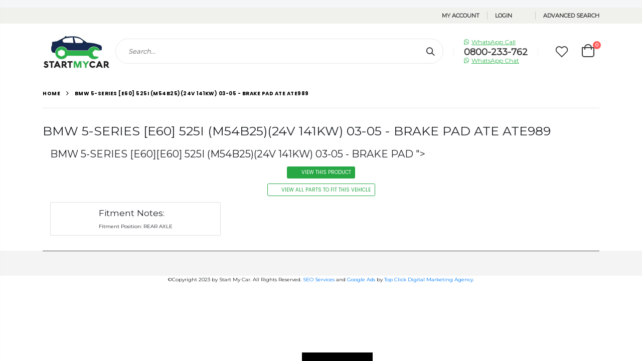

--- FILE ---
content_type: text/html; charset=utf-8
request_url: https://www.startmycar.co.za/pages/bmw-5-series-e60-525i-m54b25-24v-141kw-03-05-brake-pad-ate-ate989
body_size: 66976
content:
<!doctype html>
<!--[if IE 8]> <html class="no-js lt-ie9" lang="en"> <![endif]-->
<!--[if IE 9 ]> <html class="ie9 no-js"> <![endif]-->
<!-- [if (gt IE 9)|!(IE)]><! -->
<html class="no-js">
  <!-- <![endif] -->
  <head>
<meta name="smart-seo-integrated" content="true" /><title>BMW 5-SERIES [E60] 525I (M54B25)(24V 141KW) 03-05 - BRAKE PAD ATE ATE9</title>
<meta name="description" content="BMW 5-SERIES [E60] 525I (M54B25)(24V 141KW) 03-05 - BRAKE PAD ATE ATE989 This Part Fits Your Vehicle View This Product View All Parts To Fit This Vehicle Fitment Notes: Fitment Position: REAR AXLE" />
<meta name="smartseo-keyword" content="" />
<meta name="smartseo-timestamp" content="0" />
<!-- Stock Alerts is generated by Ordersify -->
    <style type="text/css">
  
</style>
<script type="text/javascript">
  window.ORDERSIFY_BIS = window.ORDERSIFY_BIS || {};
  window.ORDERSIFY_BIS.template = "page";
  window.ORDERSIFY_BIS.shop = "startmycar.myshopify.com";
  
  window.ORDERSIFY_BIS.popupSetting = {
    "font_family": "Work Sans",
    "font_size": 14,
    "popup_border_radius": 4,
    "popup_heading_color": "#212b36",
    "popup_text_color": "#212b36",
    "is_message_enable": false,
    "is_sms_enable": false,
    "is_accepts_marketing_enable": false,
    "field_border_radius": 4,
    "popup_button_color": "#ffffff",
    "popup_button_bg_color": "#2cb34c",
    "is_float_button": true,
    "float_button_position": "right",
    "float_button_top": 15,
    "float_button_color": "#ffffff",
    "float_button_bg_color": "#2cb34c",
    "is_inline_button": false,
    "inline_button_color": "#ffffff",
    "inline_button_bg_color": "#212b36",
    "ignore_collection_ids": "",
    "ignore_product_tags": "",
    "ignore_product_ids": "",
    "is_auto_translation": false,
    "selector": "",
    "selector_position": "right",
    "is_ga": false,
    "is_fp": false
};
  window.ORDERSIFY_BIS.product = null;
  window.ORDERSIFY_BIS.currentVariant = null;
  window.ORDERSIFY_BIS.translations = {
    en: {
    "inline_button_text": "Notify me",
    "float_button_text": "Notify when available",
    "popup_heading": "Notify me when available",
    "popup_description": "We will send you a notification as soon as this product is available again.",
    "popup_button_text": "Notify me",
    "popup_note": "We respect your privacy and don't share your email with anybody.",
    "field_email_placeholder": "eg. username@example.com",
    "field_message_placeholder": "Tell something about your requirements to shop",
    "success_text": "You subscribed notification successfully",
    "required_email": "Your email is required",
    "invalid_email": "Your email is invalid",
    "invalid_message": "Your message must be less then 255 characters"
}
  };
</script>
    <!-- End of Stock Alerts is generated by Ordersify -->
    <meta name="google-site-verification" content="CicoeccFmzuS1jKhYAsJqji_wO2B7T4wkgflIvEUj3c">

    <script async src="//www.startmycar.co.za/cdn/shop/t/81/assets/jquery.3.4.0.ets.js?v=26117515727588073361640861414" type="text/javascript"></script>
    <!-- Basic page needs ================================================== -->
    <meta charset="utf-8">
    <meta http-equiv="Content-Type" content="text/html; charset=utf-8">
    <link
      rel="shortcut icon"
      href="https://cdn.shopify.com/s/files/1/1334/2309/files/Start_My_Car_favicon_90b25d3c-dad7-4232-a746-132b3958452b.jpg?v=1536742282"
      type="image/png"
    ><!-- Helpers ================================================== --><!-- /snippets/social-meta-tags.liquid -->


  <meta property="og:type" content="website">
  <meta property="og:title" content="BMW 5-SERIES [E60] 525I (M54B25)(24V 141KW) 03-05 - BRAKE PAD ATE ATE9">
  


  <meta property="og:description" content="BMW 5-SERIES [E60] 525I (M54B25)(24V 141KW) 03-05 - BRAKE PAD ATE ATE989 This Part Fits Your Vehicle View This Product View All Parts To Fit This Vehicle Fitment Notes: Fitment Position: REAR AXLE">

  <meta property="og:url" content="https://www.startmycar.co.za/pages/bmw-5-series-e60-525i-m54b25-24v-141kw-03-05-brake-pad-ate-ate989">
  <meta property="og:site_name" content="Start My Car">





<meta name="twitter:card" content="summary">

<link rel="canonical" href="https://www.startmycar.co.za/pages/bmw-5-series-e60-525i-m54b25-24v-141kw-03-05-brake-pad-ate-ate989"><meta name="viewport" content="width=device-width, initial-scale=1, minimum-scale=1, maximum-scale=1"><meta name="theme-color" content="">
    <!-- CSS ==================================================+ -->
    <link href="//www.startmycar.co.za/cdn/shop/t/81/assets/pfa-semantic.min.css?v=56003618755435522431640861451" rel="stylesheet" type="text/css" media="all" />
    <link href="//www.startmycar.co.za/cdn/shop/t/81/assets/uikit.min.css?v=133444540961290427951676363863" rel="stylesheet" type="text/css" media="all" />
    <link href="//www.startmycar.co.za/cdn/shop/t/81/assets/pfa-main.bfd9321d.chunk.css?v=133523631559837895881640861450" rel="stylesheet" type="text/css" media="all" />
    <link href="//www.startmycar.co.za/cdn/shop/t/81/assets/plugins.css?v=35073649721312010721640861454" rel="stylesheet" type="text/css" media="all" />
    <link href="//www.startmycar.co.za/cdn/shop/t/81/assets/ultramegamenu.css?v=168590059973097959721640861479" rel="stylesheet" type="text/css" media="all" />
    <link href="//www.startmycar.co.za/cdn/shop/t/81/assets/styles.scss.css?v=30955187125577776891695983336" rel="stylesheet" type="text/css" media="all" />
<link href="//www.startmycar.co.za/cdn/shop/t/81/assets/header-type27.scss.css?v=144772361302698294131640861535" rel="stylesheet" type="text/css" media="all" />
<link href="//www.startmycar.co.za/cdn/shop/t/81/assets/new-style.scss.css?v=140479813565772911841640861535" rel="stylesheet" type="text/css" media="all" />
<link href="//www.startmycar.co.za/cdn/shop/t/81/assets/product-list.scss.css?v=156040850323748276811640861535" rel="stylesheet" type="text/css" media="all" />
    <link href="//www.startmycar.co.za/cdn/shop/t/81/assets/responsive.scss.css?v=142656160362333094501640861535" rel="stylesheet" type="text/css" media="all" />
    <link href="//www.startmycar.co.za/cdn/shop/t/81/assets/color-config.scss.css?v=85152197939741224091766475717" rel="stylesheet" type="text/css" media="all" />
<!-- Header hook for plugins ================================================== -->
    <!-- "snippets/buddha-megamenu-before.liquid" was not rendered, the associated app was uninstalled -->
    <!-- "snippets/buddha-megamenu.liquid" was not rendered, the associated app was uninstalled -->
    <script>window.performance && window.performance.mark && window.performance.mark('shopify.content_for_header.start');</script><meta name="google-site-verification" content="CicoeccFmzuS1jKhYAsJqji_wO2B7T4wkgflIvEUj3c">
<meta id="shopify-digital-wallet" name="shopify-digital-wallet" content="/13342309/digital_wallets/dialog">
<script async="async" src="/checkouts/internal/preloads.js?locale=en-ZA"></script>
<script id="shopify-features" type="application/json">{"accessToken":"ab167de6f7433a4e56140878cabd3eea","betas":["rich-media-storefront-analytics"],"domain":"www.startmycar.co.za","predictiveSearch":true,"shopId":13342309,"locale":"en"}</script>
<script>var Shopify = Shopify || {};
Shopify.shop = "startmycar.myshopify.com";
Shopify.locale = "en";
Shopify.currency = {"active":"ZAR","rate":"1.0"};
Shopify.country = "ZA";
Shopify.theme = {"name":"Friday 7th Jan","id":127756468404,"schema_name":"Porto","schema_version":"3.6.1","theme_store_id":null,"role":"main"};
Shopify.theme.handle = "null";
Shopify.theme.style = {"id":null,"handle":null};
Shopify.cdnHost = "www.startmycar.co.za/cdn";
Shopify.routes = Shopify.routes || {};
Shopify.routes.root = "/";</script>
<script type="module">!function(o){(o.Shopify=o.Shopify||{}).modules=!0}(window);</script>
<script>!function(o){function n(){var o=[];function n(){o.push(Array.prototype.slice.apply(arguments))}return n.q=o,n}var t=o.Shopify=o.Shopify||{};t.loadFeatures=n(),t.autoloadFeatures=n()}(window);</script>
<script id="shop-js-analytics" type="application/json">{"pageType":"page"}</script>
<script defer="defer" async type="module" src="//www.startmycar.co.za/cdn/shopifycloud/shop-js/modules/v2/client.init-shop-cart-sync_C5BV16lS.en.esm.js"></script>
<script defer="defer" async type="module" src="//www.startmycar.co.za/cdn/shopifycloud/shop-js/modules/v2/chunk.common_CygWptCX.esm.js"></script>
<script type="module">
  await import("//www.startmycar.co.za/cdn/shopifycloud/shop-js/modules/v2/client.init-shop-cart-sync_C5BV16lS.en.esm.js");
await import("//www.startmycar.co.za/cdn/shopifycloud/shop-js/modules/v2/chunk.common_CygWptCX.esm.js");

  window.Shopify.SignInWithShop?.initShopCartSync?.({"fedCMEnabled":true,"windoidEnabled":true});

</script>
<script>(function() {
  var isLoaded = false;
  function asyncLoad() {
    if (isLoaded) return;
    isLoaded = true;
    var urls = ["https:\/\/sfdr.co\/sfdr.js?sid=5090\u0026shop=startmycar.myshopify.com","https:\/\/cdn.shopify.com\/s\/files\/1\/0417\/3765\/0342\/files\/mrp-script-tag.js?v=1672824107\u0026shop=startmycar.myshopify.com","https:\/\/cdn.hextom.com\/js\/freeshippingbar.js?shop=startmycar.myshopify.com","https:\/\/cdn.roseperl.com\/storelocator-prod\/setting\/startmycar-1750219789.js?shop=startmycar.myshopify.com","https:\/\/cdn.roseperl.com\/storelocator-prod\/wtb\/startmycar-1750219790.js?shop=startmycar.myshopify.com","https:\/\/cdn.roseperl.com\/storelocator-prod\/stockist-form\/startmycar-1750219791.js?shop=startmycar.myshopify.com","https:\/\/cdn.roseperl.com\/storelocator-prod\/assets\/js\/afthpage.js?shop=startmycar.myshopify.com"];
    for (var i = 0; i < urls.length; i++) {
      var s = document.createElement('script');
      s.type = 'text/javascript';
      s.async = true;
      s.src = urls[i];
      var x = document.getElementsByTagName('script')[0];
      x.parentNode.insertBefore(s, x);
    }
  };
  if(window.attachEvent) {
    window.attachEvent('onload', asyncLoad);
  } else {
    window.addEventListener('load', asyncLoad, false);
  }
})();</script>
<script id="__st">var __st={"a":13342309,"offset":7200,"reqid":"c5175ea5-cfda-4371-b783-13df0894b462-1768826248","pageurl":"www.startmycar.co.za\/pages\/bmw-5-series-e60-525i-m54b25-24v-141kw-03-05-brake-pad-ate-ate989","s":"pages-86676209844","u":"11b95091c69b","p":"page","rtyp":"page","rid":86676209844};</script>
<script>window.ShopifyPaypalV4VisibilityTracking = true;</script>
<script id="captcha-bootstrap">!function(){'use strict';const t='contact',e='account',n='new_comment',o=[[t,t],['blogs',n],['comments',n],[t,'customer']],c=[[e,'customer_login'],[e,'guest_login'],[e,'recover_customer_password'],[e,'create_customer']],r=t=>t.map((([t,e])=>`form[action*='/${t}']:not([data-nocaptcha='true']) input[name='form_type'][value='${e}']`)).join(','),a=t=>()=>t?[...document.querySelectorAll(t)].map((t=>t.form)):[];function s(){const t=[...o],e=r(t);return a(e)}const i='password',u='form_key',d=['recaptcha-v3-token','g-recaptcha-response','h-captcha-response',i],f=()=>{try{return window.sessionStorage}catch{return}},m='__shopify_v',_=t=>t.elements[u];function p(t,e,n=!1){try{const o=window.sessionStorage,c=JSON.parse(o.getItem(e)),{data:r}=function(t){const{data:e,action:n}=t;return t[m]||n?{data:e,action:n}:{data:t,action:n}}(c);for(const[e,n]of Object.entries(r))t.elements[e]&&(t.elements[e].value=n);n&&o.removeItem(e)}catch(o){console.error('form repopulation failed',{error:o})}}const l='form_type',E='cptcha';function T(t){t.dataset[E]=!0}const w=window,h=w.document,L='Shopify',v='ce_forms',y='captcha';let A=!1;((t,e)=>{const n=(g='f06e6c50-85a8-45c8-87d0-21a2b65856fe',I='https://cdn.shopify.com/shopifycloud/storefront-forms-hcaptcha/ce_storefront_forms_captcha_hcaptcha.v1.5.2.iife.js',D={infoText:'Protected by hCaptcha',privacyText:'Privacy',termsText:'Terms'},(t,e,n)=>{const o=w[L][v],c=o.bindForm;if(c)return c(t,g,e,D).then(n);var r;o.q.push([[t,g,e,D],n]),r=I,A||(h.body.append(Object.assign(h.createElement('script'),{id:'captcha-provider',async:!0,src:r})),A=!0)});var g,I,D;w[L]=w[L]||{},w[L][v]=w[L][v]||{},w[L][v].q=[],w[L][y]=w[L][y]||{},w[L][y].protect=function(t,e){n(t,void 0,e),T(t)},Object.freeze(w[L][y]),function(t,e,n,w,h,L){const[v,y,A,g]=function(t,e,n){const i=e?o:[],u=t?c:[],d=[...i,...u],f=r(d),m=r(i),_=r(d.filter((([t,e])=>n.includes(e))));return[a(f),a(m),a(_),s()]}(w,h,L),I=t=>{const e=t.target;return e instanceof HTMLFormElement?e:e&&e.form},D=t=>v().includes(t);t.addEventListener('submit',(t=>{const e=I(t);if(!e)return;const n=D(e)&&!e.dataset.hcaptchaBound&&!e.dataset.recaptchaBound,o=_(e),c=g().includes(e)&&(!o||!o.value);(n||c)&&t.preventDefault(),c&&!n&&(function(t){try{if(!f())return;!function(t){const e=f();if(!e)return;const n=_(t);if(!n)return;const o=n.value;o&&e.removeItem(o)}(t);const e=Array.from(Array(32),(()=>Math.random().toString(36)[2])).join('');!function(t,e){_(t)||t.append(Object.assign(document.createElement('input'),{type:'hidden',name:u})),t.elements[u].value=e}(t,e),function(t,e){const n=f();if(!n)return;const o=[...t.querySelectorAll(`input[type='${i}']`)].map((({name:t})=>t)),c=[...d,...o],r={};for(const[a,s]of new FormData(t).entries())c.includes(a)||(r[a]=s);n.setItem(e,JSON.stringify({[m]:1,action:t.action,data:r}))}(t,e)}catch(e){console.error('failed to persist form',e)}}(e),e.submit())}));const S=(t,e)=>{t&&!t.dataset[E]&&(n(t,e.some((e=>e===t))),T(t))};for(const o of['focusin','change'])t.addEventListener(o,(t=>{const e=I(t);D(e)&&S(e,y())}));const B=e.get('form_key'),M=e.get(l),P=B&&M;t.addEventListener('DOMContentLoaded',(()=>{const t=y();if(P)for(const e of t)e.elements[l].value===M&&p(e,B);[...new Set([...A(),...v().filter((t=>'true'===t.dataset.shopifyCaptcha))])].forEach((e=>S(e,t)))}))}(h,new URLSearchParams(w.location.search),n,t,e,['guest_login'])})(!0,!0)}();</script>
<script integrity="sha256-4kQ18oKyAcykRKYeNunJcIwy7WH5gtpwJnB7kiuLZ1E=" data-source-attribution="shopify.loadfeatures" defer="defer" src="//www.startmycar.co.za/cdn/shopifycloud/storefront/assets/storefront/load_feature-a0a9edcb.js" crossorigin="anonymous"></script>
<script data-source-attribution="shopify.dynamic_checkout.dynamic.init">var Shopify=Shopify||{};Shopify.PaymentButton=Shopify.PaymentButton||{isStorefrontPortableWallets:!0,init:function(){window.Shopify.PaymentButton.init=function(){};var t=document.createElement("script");t.src="https://www.startmycar.co.za/cdn/shopifycloud/portable-wallets/latest/portable-wallets.en.js",t.type="module",document.head.appendChild(t)}};
</script>
<script data-source-attribution="shopify.dynamic_checkout.buyer_consent">
  function portableWalletsHideBuyerConsent(e){var t=document.getElementById("shopify-buyer-consent"),n=document.getElementById("shopify-subscription-policy-button");t&&n&&(t.classList.add("hidden"),t.setAttribute("aria-hidden","true"),n.removeEventListener("click",e))}function portableWalletsShowBuyerConsent(e){var t=document.getElementById("shopify-buyer-consent"),n=document.getElementById("shopify-subscription-policy-button");t&&n&&(t.classList.remove("hidden"),t.removeAttribute("aria-hidden"),n.addEventListener("click",e))}window.Shopify?.PaymentButton&&(window.Shopify.PaymentButton.hideBuyerConsent=portableWalletsHideBuyerConsent,window.Shopify.PaymentButton.showBuyerConsent=portableWalletsShowBuyerConsent);
</script>
<script data-source-attribution="shopify.dynamic_checkout.cart.bootstrap">document.addEventListener("DOMContentLoaded",(function(){function t(){return document.querySelector("shopify-accelerated-checkout-cart, shopify-accelerated-checkout")}if(t())Shopify.PaymentButton.init();else{new MutationObserver((function(e,n){t()&&(Shopify.PaymentButton.init(),n.disconnect())})).observe(document.body,{childList:!0,subtree:!0})}}));
</script>

<script>window.performance && window.performance.mark && window.performance.mark('shopify.content_for_header.end');</script>
<script id="bold-platform-data" type="application/json">
    {
        "shop": {
            "domain": "www.startmycar.co.za",
            "permanent_domain": "startmycar.myshopify.com",
            "url": "https://www.startmycar.co.za",
            "secure_url": "https://www.startmycar.co.za",
            "money_format": "R {{amount}}",
            "currency": "ZAR"
        },
        "customer": {
            "id": null,
            "tags": null
        },
        "cart": {"note":null,"attributes":{},"original_total_price":0,"total_price":0,"total_discount":0,"total_weight":0.0,"item_count":0,"items":[],"requires_shipping":false,"currency":"ZAR","items_subtotal_price":0,"cart_level_discount_applications":[],"checkout_charge_amount":0},
        "template": "page",
        "product": null,
        "collection": null
    }
</script>
<style>
    .money[data-product-id], .money[data-product-handle], .money[data-variant-id], .money[data-line-index], .money[data-cart-total] {
        animation: moneyAnimation 0s 2s forwards;
        visibility: hidden;
    }
    @keyframes moneyAnimation {
        to   { visibility: visible; }
    }
</style>

<script src="https://static.boldcommerce.com/bold-platform/sf/pr.js" type="text/javascript"></script><!-- /snippets/oldIE-js.liquid -->


<!--[if lt IE 9]>
<script src="//cdnjs.cloudflare.com/ajax/libs/html5shiv/3.7.2/html5shiv.min.js" type="text/javascript"></script>
<script src="//www.startmycar.co.za/cdn/shop/t/81/assets/respond.min.js?v=52248677837542619231640861462" type="text/javascript"></script>
<link href="//www.startmycar.co.za/cdn/shop/t/81/assets/respond-proxy.html" id="respond-proxy" rel="respond-proxy" />
<link href="//www.startmycar.co.za/search?q=390295459a40da0915170fe8cf1698ef" id="respond-redirect" rel="respond-redirect" />
<script src="//www.startmycar.co.za/search?q=390295459a40da0915170fe8cf1698ef" type="text/javascript"></script>
<![endif]-->

<script async src="//www.startmycar.co.za/cdn/shop/t/81/assets/vendor.js?v=114975771365441350721640861480" type="text/javascript"></script><script src="//code.jquery.com/jquery-3.1.1.min.js" async></script>
    <script src="//ajax.googleapis.com/ajax/libs/jquery/1.12.4/jquery.min.js" async></script>
    <script src="//code.jquery.com/ui/1.12.1/jquery-ui.min.js" async></script>
    <script src="//cdnjs.cloudflare.com/ajax/libs/jquery-validate/1.19.1/jquery.validate.min.js" async></script>
    <script src="//unpkg.com/react@17/umd/react.development.js" async></script>
    <script src="//unpkg.com/react-dom@17/umd/react-dom.development.js" async></script>
    <script src="pfa-babel.min.js" async></script>
    <script src="pfa-semantic.min.js" async></script>
    <script src="//cdn.jsdelivr.net/npm/uikit@3.15.24/dist/js/uikit.min.js" async></script>
    <script src="//cdn.jsdelivr.net/npm/uikit@3.15.24/dist/js/uikit-icons.min.js" async></script>
    <script src="//cdn.jsdelivr.net/npm/js-cookie@3.0.1/dist/js.cookie.min.js" async></script>
    <!-- Import custom fonts ====================================================== --><link
          href="//fonts.googleapis.com/css?family=Poppins:200italic,300italic,400italic,600italic,700italic,800italic,700,200,300,600,800,400&amp;subset=cyrillic-ext,greek-ext,latin,latin-ext,cyrillic,greek,vietnamese"
          rel="stylesheet"
          type="text/css"
        ><link
          href="//fonts.googleapis.com/css?family=Poppins:200italic,300italic,400italic,600italic,700italic,800italic,700,200,300,600,800,400&amp;subset=cyrillic-ext,greek-ext,latin,latin-ext,cyrillic,greek,vietnamese"
          rel="stylesheet"
          type="text/css"
        ><link
          href="//fonts.googleapis.com/css?family=Poppins:200italic,300italic,400italic,500italic,600italic,700italic,800italic,700,200,300,600,800,400,500&amp;subset=cyrillic-ext,greek-ext,latin,latin-ext,cyrillic,greek,vietnamese"
          rel="stylesheet"
          type="text/css"
        ><script type="text/javascript">
      var productsObj = {};
      var swatch_color_type = 1;
      var product_swatch_size = 'size-small';
      var product_swatch_setting = '1';
      var asset_url = '//www.startmycar.co.za/cdn/shop/t/81/assets//?v=111365';
      var money_format = '<span class="money">R {{amount}}</span>';
      var multi_language = false;
    </script>
    <script src="//www.startmycar.co.za/cdn/shop/t/81/assets/lang2.js?v=12969877377958745391640861418" type="text/javascript"></script>
<script>
  var translator = {
    current_lang : jQuery.cookie("language"),
    init: function() {
      translator.updateStyling();
      translator.updateLangSwitcher();
    },
    updateStyling: function() {
        var style;
        if (translator.isLang2()) {
          style = "<style>*[data-translate] {visibility:hidden} .lang1 {display:none}</style>";
        } else {
          style = "<style>*[data-translate] {visibility:visible} .lang2 {display:none}</style>";
        }
        jQuery('head').append(style);
    },
    updateLangSwitcher: function() {
      if (translator.isLang2()) {
        jQuery(".current-language span").removeClass('active');
        jQuery(".current-language span[class=lang-2]").addClass("active");
      }
    },
    getTextToTranslate: function(selector) {
      var result = window.lang2;
      var params;
      if (selector.indexOf("|") > 0) {
        var devideList = selector.split("|");
        selector = devideList[0];
        params = devideList[1].split(",");
      }

      var selectorArr = selector.split('.');
      if (selectorArr) {
        for (var i = 0; i < selectorArr.length; i++) {
            result = result[selectorArr[i]];
        }
      } else {
        result = result[selector];
      }
      if (result && result.one && result.other) {
        var countEqual1 = true;
        for (var i = 0; i < params.length; i++) {
          if (params[i].indexOf("count") >= 0) {
            variables = params[i].split(":");
            if (variables.length>1) {
              var count = variables[1];
              if (count > 1) {
                countEqual1 = false;
              }
            }
          }
        }
        if (countEqual1) {
          result = result.one;
        } else {
          result = result.other;
        }
      }
      
      if (params && params.length>0) {
        result = result.replace(/{{\s*/g, "{{");
        result = result.replace(/\s*}}/g, "}}");
        for (var i = 0; i < params.length; i++) {
          variables = params[i].split(":");
          if (variables.length>1) {
            result = result.replace("{{"+variables[0]+"}}", variables[1]);
          }
        }
      }
      

      return result;
    },
    isLang2: function() {
      return translator.current_lang && translator.current_lang == 2;
    },
    doTranslate: function(blockSelector) {
      if (translator.isLang2()) {
        jQuery(blockSelector + " [data-translate]").each(function(e) {
          var item = jQuery(this);
          var selector = item.attr("data-translate");
          var text = translator.getTextToTranslate(selector);
          if (item.attr("translate-item")) {
            var attribute = item.attr("translate-item");
            if (attribute == 'blog-date-author') {
              item.html(text);
            } else if (attribute!="") {
              item.attr(attribute,text);
            }
          } else if (item.is("input")) {
            if(item.is("input[type=search]")){
              item.attr("placeholder", text);
            }else{
              item.val(text);
            }
            
          } else {
            item.text(text);
          }
          item.css("visibility","visible");
        });
      }
    }
  };
  translator.init();
  jQuery(document).ready(function() {
    jQuery('.select-language a').on('click', function(){
      var value = jQuery(this).data('lang');
      jQuery.cookie('language', value, {expires:10, path:'/'});
      location.reload();
    });
    translator.doTranslate("body");
  });
</script>
    <style>
      body { 
    line-height: 25px;
    letter-spacing: 0; 
}   
h1, h2, h3, h4, h5, h6 {
    color: #212529;
}
.main-navigation .top-navigation .menu-wrap-sub {max-width:1200px;}
.products .product-col .product-loop-title, .product-col.product-default h3 {
    color: #212529;
} 
.owl-carousel .owl-item img {
    padding: 0 !important;
}
.btn {
    padding: 8.5px 15px;
    line-height: 1.42857;
    font-weight: 500;
    text-transform: uppercase; 
    font-family: Poppins;
}
.btn-borders {
    border-width: 1px;
    background: none;
}
.btn-default.btn {
    border-color: rgba(0,0,0,.09);
    border-bottom-color: rgba(0,0,0,.2);
    border-radius: 2em!important;
} 
.btn-default.btn:hover {
    background-color: #f2f2f2;
    border-color: rgba(0,0,0,.06);
color:#333;
} 
.btn-md {
    font-size: 12px;
    font-weight: 600;
}
.btn-xl {
    font-size: 16px;
    padding: 12.8px 32px;
} 
.porto-products.title-border-bottom .section-title {
   font-size: 16px;
   margin-bottom: 14px;
   font-weight: 700;
   padding-bottom: 10px; 
   letter-spacing: -.01em; 
}   
.searchform .searchsubmit:after {
content: "\e884";
} 
.main-container h3.title-widget {
  text-align: center; 
  padding-bottom: 0;
  background: none;  
  margin-bottom: 40px !important;
}  
.main-container h3.title-widget span.inner {
    padding-right: 0;
    background: none;
} 
.box_product{
padding-bottom: 60px;
}  
.products.category-pos-middle .product-category .thumb-info-title {
    top: 12%;
    transform: none;
    padding: 0;
}
.products .product-category .thumb-info h3 {
    font-size: 1.2941em;
    letter-spacing: -.01em;
    text-transform: none;
}
.products .product-category .thumb-info-type {
    font-size: .8235em;
    font-weight: 500;
    letter-spacing: .01em;
}
.products .product-category .btn {
    letter-spacing: .01em;
    text-transform: uppercase;
    font-size: 12px;
    margin-top: 4%;
}
.product-collection-slider {
background-image: linear-gradient(to bottom,#f4f4f4,#fff);
}
.homepage-bar .container {
padding-left: 1px;
padding-right: 1px;
}
.homepage-bar .row {
margin-left: -1px;
margin-right: -1px;
}
.homepage-bar {border: none;} 
.homepage-bar [class^='col-md-'], .homepage-bar [class^='col-lg-'] {
    padding-left: 1px;
    padding-right: 1px;
    border: none;
    position: relative; 
    text-align: center !important;
padding-top: 5px;
padding-bottom:5px;
}
.homepage-bar [class^='col-md-'] *, .homepage-bar [class^='col-lg-'] * {
position: relative; 
}
.homepage-bar [class^='col-md-']:before, .homepage-bar [class^='col-lg-']:before { 
content: '';
position: absolute;
top: 0;
left: 1px;
right: 1px;
height:100%;
background-color:#f4f4f4;  
}
.homepage-bar [class^='col-md-'] .text-area p, .homepage-bar [class^='col-lg-'] .text-area p {
color:#777;margin:0;
}
.homepage-bar [class^='col-md-'] .text-area h3, .homepage-bar [class^='col-lg-'] .text-area h3 {
line-height: 15px;
}
.homepage-bar [class^='col-md-'] i, .homepage-bar [class^='col-lg-'] i {
font-size:32px;
}
.main-container .main-breadcrumbs {
padding: 0;
}
.main-container .main-breadcrumbs .breadcrumbs {
    font-family: Poppins,sans-serif; 
    text-transform: uppercase;
    font-weight: 700; 
    border-bottom: 1px solid #e7e7e7;
    margin-bottom: 30px !important;
    padding: 22px 0;
font-size: 10px; 
    letter-spacing: .05em;
}
.main-container .breadcrumbs ul li a {font-weight:700;}
.main-container .breadcrumbs ul li.home a {
    width: auto;
    text-indent: inherit;
}
.main-container .breadcrumbs ul li.home a::after {
display: none;
}
.main-container .breadcrumbs ul li .breadcrumbs-split {font-size: 14px;}
.sidebar-style-2 .block-title span {
    font-family: inherit;
}  
.sidebar-style-2 .block-title,.sidebar-style-2 .html-sidebar h2 {
font-size: 12px;
    font-weight: 600;
    color: #000;
    letter-spacing: .05em;
    font-family: inherit;
border-width:1px;
border-color:#e7e7e7;
}
.products-grid .item-area .price,.sidebar-style-2 .price-box span {
font-family: inherit;
font-size:13.8px;
color:#465157;
}
.sidebar-style-2 .category-products {
margin-top:-10px;
}
.sidebar-content .product-name { 
    font-size: 13px;
    letter-spacing: .005em;
}
.toolbar-bottom {margin-top:20px;}
.footer-wrapper .footer-middle {
    padding: 0 0;
    font-size: 13px;
    position: relative;
} 
.product-view .nav .nav-link { 
    font: 700 13px / 1 'Poppins', sans-serif;
    letter-spacing: .1px; 
}
.footer-middle .info-footer .custom-footer-content ul.footer-list li {
    position: relative;
    padding: 0;
    line-height: 26px;
    display: block;
}
.footer-middle .info-footer .custom-footer-content ul.footer-list li i {display: none;} 
.footer-middle p {
line-height: 24px;
}
.footer-wrapper .footer-bottom .container {
position:relative;
padding-top:22px;
}
.footer-wrapper .footer-bottom {
    padding: 0 0 18px;
}
.footer-wrapper .footer-bottom .container:after {
content: '';
position:absolute; 
left: 15px;
right: 15px;
top: 0;
height: 1px;
background: #4e4e4e;
}
.footer-wrapper .footer-bottom .container::before {display: none;}
.footer-wrapper .footer-bottom address { 
    margin: 0;
}
.footer-wrapper .footer-middle .info-footer .footer-block-title h3 span {font-size: 15px;
font-weight: 600;
text-transform: initial;
}
.contact-info li:not(:last-child) {
    margin-bottom: 10px!important;
} 
.footer-middle .container {
position: relative;
}
.footer-middle .level0.container {
padding-bottom: 15px;
padding-top:64px;
} 
.footer-wrapper .footer-middle input,.disable_radius .footer-wrapper .footer-middle input { 
    background-color: #f4f4f4; 
    border-radius: 30px 0 0 30px !important;
width: calc(100% - 120px);
}
.footer-wrapper .footer-middle button,.disable_radius .footer-wrapper .footer-middle button { 
    border-radius: 0 30px 30px 0 !important;
background-color: #ea6253;
}
.footer-wrapper .footer-middle .info-footer .footer-block-title h3 span {

}
.footer-wrapper .social-icons a {
    width: 33px;
    height: 33px;
    margin-left: 4px; 
    background-image: none;
    font-size: 16px;
    line-height: 33px;
    background: none; 
    color: #fff;
}
.footer-wrapper .social-icons a:hover {background: none;}
.footer-wrapper .footer-bottom address {
font-size:13px;
}
.footer-wrapper #back-top a .sticker-wrapper .sticker {
color:#fff;
}
      @media (min-width: 992px) {
.footer-middle .col-lg-3 {
    padding-left: 4.2%;
}
}
@media (min-width: 1280px) {
.container {
    max-width: 1260px;
}
.fullwidth-row {
    width: 100vw;
    margin-left: calc(584px - 50vw);
}
} 
@media (min-width: 1440px) {
.fullwidth-row {
    width: calc(100vw - 30px);
    margin-left: calc(702px - 50vw);
}
} 
@media(max-width: 767px){
.sticky-product .sticky-detail{
width: 70%;
}
}
    </style>
    <!-- Gem_Page_Header_Script -->
    <!-- "snippets/gem-app-header-scripts.liquid" was not rendered, the associated app was uninstalled -->
    <!-- End_Gem_Page_Header_Script -->
    <!-- QIKIFY NAVIGATOR START --> <script id="qikify-navigator"> 'use strict'; var shopifyCurrencyFormat = "R {{amount}}"; var shopifyLinkLists = [{ id: "main-menu", title: "POPULAR PAGES", items: ["https://startmycar.myshopify.com/","/pages/about-us-1","/pages/delivery-policy","/pages/track-your-parcel","/pages/frequently-asked-questions","/blogs/news",], },{ id: "footer", title: "Footer menu", items: ["/pages/delivery-policy","/pages/frequently-asked-questions","/pages/how-to-redeem-a-promo-code","/pages/contact-us",], },{ id: "shop", title: "Shop", items: ["#","#","#","#","#","#","#","#","#","#","#","/collections/sale",], },{ id: "car-care", title: "Car Care", items: [], },{ id: "chemicals-and-hardware", title: "Chemicals and Hardware", items: [], },{ id: "exterior-accessories", title: "Exterior Accessories", items: [], },{ id: "interior-accessories", title: "Interior Accessories", items: [], },{ id: "performance-parts", title: "Performance Parts", items: [], },{ id: "replacement-parts", title: "Replacement Parts", items: ["/collections/turbos",], },{ id: "tools-and-equipment", title: "Tools and Equipment", items: [], },{ id: "tyres-and-wheels", title: "Tyres and Wheels", items: [], },{ id: "service-kits", title: "Service Kits", items: ["/","/","/","/","/","/","/","/",], },{ id: "volkswagen", title: "Volkswagen", items: ["/",], },{ id: "4x4-truck-and-trailer", title: "4x4, Truck and Trailer", items: [], },{ id: "battery-and-power", title: "Battery and Power", items: [], },{ id: "ford", title: "Ford", items: [], },{ id: "brands", title: "Brands", items: ["/collections/carolus","/collections/luxor","/collections/valeo","/collections/baldwin","/collections/beta","/collections/fag","/collections/flight","/collections/girlock","/collections/q20","/collections/vsp","/collections/exide",], },{ id: "kia", title: "Kia", items: [], },{ id: "toyota", title: "Toyota", items: [], },{ id: "chevrolet", title: "Chevrolet", items: [], },{ id: "hyundai", title: "Hyundai", items: [], },{ id: "nissan", title: "Nissan", items: [], },{ id: "opel", title: "Opel", items: [], },{ id: "catalogue", title: "Catalogue", items: ["/","/","/","/",], },{ id: "main-men", title: "Main Men", items: ["/","/","/","/","/",], },{ id: "103273660489-child-b0b38578dcdfbdb4f5e92c4c0e377170-legacy-service", title: "Service", items: ["/","/","/","/",], },{ id: "103285817417-child-651b117a4e5bb3d4a26822f993c19009-legacy-filters", title: "Filters", items: ["/","/","/","/",], },{ id: "footer-left", title: "Footer Left", items: ["/pages/about-us-1","/pages/delivery-policy","/pages/frequently-asked-questions","/pages/how-to-redeem-a-promo-code","/pages/contact-us",], },{ id: "test", title: "Test", items: [], },{ id: "home", title: "Home", items: [], },{ id: "shop-now", title: "Shop Now", items: [], },{ id: "other", title: "Other", items: ["https://startmycar.us14.list-manage.com/subscribe?u=74236dae84d865cf3e95fda7a&id=1a3387833c","/blogs/starting-the-car","/pages/sign-up-and-win",], },{ id: "service", title: "Service", items: [], },{ id: "repair", title: "Repair", items: [], },{ id: "hardware", title: "Hardware", items: [], },{ id: "accessory", title: " Accessory ", items: [], },{ id: "tools", title: "Tools", items: [], },{ id: "news", title: "News", items: ["/blogs/news","/pages/weekly-newsletter",], },{ id: "trade", title: "Trade", items: ["/pages/trade-accounts","https://www.startmycar.co.za/account/login",], },{ id: "test-menu", title: "Test Menu", items: [], },{ id: "catalogue-1", title: "Catalogue", items: ["/blogs/starting-the-car",], },{ id: "manufacturer", title: "Manufacturer", items: ["/collections/alfa_romeo","/collections/bmw","/collections/cadillac","/collections/chana","/collections/changan","/collections/chery","/collections/chevrolet","/collections/chrysler","/collections/citroen","/collections/dacia","/collections/daewoo","/collections/daihatsu","/collections/datsun","/collections/dodge","/collections/fiat","/collections/ford","/collections/foton","/collections/gaz","/collections/geely","/collections/general_motors","/collections/gonow","/collections/gwm","/collections/haval","/collections/hummer","/collections/infiniti","/collections/isuzu","/collections/iveco","/collections/jaguar","/collections/jeep","/collections/jmc","/collections/lada","/collections/lancia","/collections/land_rover","/collections/lexus","/collections/leyland","/collections/mahindra","/collections/mg","/collections/mini","/collections/mitsubishi","/collections/opel","/collections/peugeot","/collections/porsche","/collections/proton","/collections/renault","/collections/saab","/collections/smart","/collections/ssangyong","/collections/subaru","/collections/suzuki","/collections/tata","/collections/volvo","/collections/zotye",], },{ id: "most-searched", title: "MOST SEARCHED", items: ["/collections/bmw","/collections/ford","/collections/opel",], },{ id: "service-parts", title: "Service Parts", items: [], },{ id: "external-engine", title: "External Engine", items: [], },{ id: "parts", title: "Alternator", items: [], },{ id: "batteries", title: "Batteries", items: [], },{ id: "starters-starting-system", title: "Starters & Starting System", items: [], },{ id: "abs-systems", title: "ABS Systems", items: [], },{ id: "brake-lines-hoses", title: "Brake Lines & Hoses", items: [], },{ id: "disc-brake-systems", title: "Disc Brake Systems", items: [], },{ id: "drum-brake-systems", title: "Drum Brake Systems", items: [], },{ id: "master-cylinder-brake-booster", title: "Master Cylinder & Brake Booster", items: [], },{ id: "air-conditioning", title: "Air Conditioning", items: [], },{ id: "engine-cooling", title: "Engine Cooling", items: [], },{ id: "heating", title: "Heating", items: [], },{ id: "axle", title: "Axle", items: [], },{ id: "bearing-seal-wheel", title: "Bearing Seal & Wheel", items: [], },{ id: "clutch", title: "Clutch", items: [], },{ id: "cv", title: "CV", items: [], },{ id: "differential", title: "Differential", items: [], },{ id: "drive-shaft", title: "Drive Shaft", items: [], },{ id: "speedometer-cruise-control", title: "Speedometer & Cruise Control", items: [], },{ id: "anti-theft-locks-keyless-entry", title: "Anti-Theft, Locks & Keyless Entry", items: [], },{ id: "audio-stereo", title: "Audio & Stereo", items: [], },{ id: "dome-lights-interior-bulbs", title: "Dome Lights & Interior Bulbs", items: [], },{ id: "electrical-connectors", title: "Electrical Connectors", items: [], },{ id: "fuses-fusible-links-and-circuit-breakers", title: "Fuses, Fusible Links And Circuit Breakers", items: [], },{ id: "harnesses", title: "Harnesses", items: [], },{ id: "headlights-exterior-bulbs", title: "Headlights & Exterior Bulbs", items: [], },{ id: "lighting-lamps-and-lamp-assemblies", title: "Lighting, Lamps And Lamp Assemblies", items: [], },{ id: "miscellaneous-electrical-and-lighting", title: "Miscellaneous Electrical And Lighting", items: [], },{ id: "relays", title: "Relays", items: [], },{ id: "seat-and-steering", title: "Seat And Steering", items: [], },{ id: "sensors", title: "Sensors", items: [], },{ id: "sockets", title: "Sockets", items: [], },{ id: "switches", title: "Switches", items: [], },{ id: "window-lift-wiper-and-other-pumps-motors", title: "Window Lift, Wiper And Other Pumps / Motors", items: [], },{ id: "miscellaneous-engine-management", title: "Miscellaneous Engine Management", items: [], },{ id: "belt-idler-pulley", title: "Belt & Idler Pulley", items: [], },{ id: "fuel-delivery", title: "Fuel Delivery", items: [], },{ id: "ignition", title: "Ignition", items: [], },{ id: "intake-and-air-breather-filter", title: "Intake and Air/Breather Filter", items: [], },{ id: "intake-manifold", title: "Intake Manifold", items: [], },{ id: "oil-delivery", title: "Oil Delivery", items: [], },{ id: "starter-alternator", title: "Starter & Alternator", items: [], },{ id: "turbo-supercharger", title: "Turbo & Supercharger", items: [], },{ id: "valve-valve-cover-cylinder-head", title: "Valve, Valve Cover & Cylinder Head", items: [], },{ id: "air-filter", title: "Air Filter", items: [], },{ id: "fuel-filter", title: "Fuel Filter", items: [], },{ id: "carburetors-and-carburetor-components", title: "Carburetors And Carburetor Components", items: [], },{ id: "diesel-system", title: "Diesel System", items: [], },{ id: "fuel-cap-and-fuel-door", title: "Fuel Cap And Fuel Door", items: [], },{ id: "fuel-filter-and-fuel-line", title: "Fuel Filter And Fuel Line", items: [], },{ id: "fuel-injection-system", title: "Fuel Injection System", items: [], },{ id: "fuel-tank-and-sending-unit", title: "Fuel Tank And Sending Unit", items: [], },{ id: "throttle-body-system", title: "Throttle Body System", items: [], },{ id: "external-engine-gaskets-seals", title: "External Engine Gaskets & Seals", items: [], },{ id: "fuel-system-gaskets", title: "Fuel System Gaskets", items: [], },{ id: "battery", title: "Battery", items: [], },{ id: "belts-tensioners-pulleys", title: "Belts, Tensioners & Pulleys", items: [], },{ id: "distibutor-distributor-components", title: "Distibutor & Distributor Components", items: [], },{ id: "ignition-coil-related-components", title: "Ignition Coil & Related Components", items: [], },{ id: "ignition-points-control-modules", title: "Ignition Points, Control Modules", items: [], },{ id: "miscellaneous-hoses", title: "Miscellaneous Hoses", items: [], },{ id: "radiator-heater-hoses", title: "Radiator & Heater Hoses", items: [], },{ id: "spark-plugs-glow-plugs-and-wire-sets", title: "Spark Plugs, Glow Plugs and Wire Sets", items: [], },{ id: "wipers-related-components", title: "Wipers & Related Components", items: [], },{ id: "floor-console-storage", title: "Floor Console & Storage", items: [], },{ id: "headliner-dome-light", title: "Headliner & Dome Light", items: [], },{ id: "knobs-levers-handles", title: "Knobs, Levers & Handles", items: [], },{ id: "pedal-pads-related", title: "Pedal Pads & Related", items: [], },{ id: "rear-view-mirror", title: "Rear View Mirror", items: [], },{ id: "seats-seat-covers-floor-mats", title: "Seats, Seat Covers & Floor Mats", items: [], },{ id: "cylinder-head", title: "Cylinder Head", items: [], },{ id: "timing-belt-chain", title: "Timing Belt & Chain", items: [], },{ id: "u-joint-drive-shaft-and-differential", title: "U - joint, Drive Shaft and Differential", items: [], },{ id: "ball-joint-tie-rod-end", title: "Ball Joint & Tie Rod End", items: [], },{ id: "bushings", title: "Bushings", items: [], },{ id: "control-arm", title: "Control Arm", items: [], },{ id: "idler-arm-pitman-arm-center-link", title: "Idler Arm, Pitman Arm, Center Link", items: [], },{ id: "miscellaneous-suspension", title: "Miscellaneous Suspension", items: [], },{ id: "power-steering", title: "Power Steering", items: [], },{ id: "rack-pinion", title: "Rack & Pinion", items: [], },{ id: "shocks-struts-coil-spring", title: "Shocks, Struts & Coil Spring", items: [], },{ id: "trailing-arm-torsion-bar", title: "Trailing Arm & Torsion Bar", items: [], },{ id: "tyre-maintenance-repair", title: "Tyre Maintenance & Repair", items: [], },{ id: "wheel-bearing-wheel-seal", title: "Wheel Bearing & Wheel Seal", items: [], },{ id: "wheels-wheel-cover", title: "Wheels & Wheel Cover", items: [], },{ id: "seat-cover-and-floor-mat", title: "Seat Cover And Floor Mat", items: [], },{ id: "breakdown-emergency-tools", title: "Breakdown & Emergency Tools", items: [], },{ id: "cleaning-products-chemicals", title: "Cleaning Products & Chemicals", items: [], },{ id: "interior-cockpit", title: "Interior/Cockpit", items: [], },{ id: "sockets-1", title: "Sockets", items: [], },{ id: "blades", title: "Blades", items: [], },{ id: "paint", title: "Paint", items: [], },{ id: "screwdrivers", title: "Screwdrivers", items: [], },{ id: "spanners", title: "Spanners", items: [], },{ id: "hammers", title: "Hammers", items: [], },{ id: "rivet-tools", title: "Rivet Tools", items: [], },{ id: "oils", title: "Oils", items: [], },{ id: "external-accessories", title: "External Accessories", items: [], },{ id: "hand-tools", title: "Hand Tools", items: [], },{ id: "workshop-tools", title: "Workshop Tools", items: [], },{ id: "batteries-starting-charging", title: "Batteries, Starting & Charging", items: [], },{ id: "batteries-starting-charging-1", title: "Batteries, Starting & Charging", items: [], },{ id: "mega-menu-1", title: "Mega Menu", items: ["#","#","#","#","#","#","#","#","#","#","#","#","#","#","#","#","#","#","#","#","#","#","#","#",], },{ id: "262972178505-child-4c8dfdc476e47f70fbb4fdba51bae9c5-legacy-batteries-starting-charging", title: "Batteries, Starting & Charging", items: ["#","#","#","#",], },{ id: "262972211273-child-49b843b68c1ad2136b59ba6b414f262d-legacy-alternator", title: "Alternator", items: [], },{ id: "262972342345-child-960f01c7cb625d593b3b2891adeb3807-legacy-batteries", title: "Batteries", items: [], },{ id: "262972670025-child-0e7af8be4c2fd1a39579f3050bebb05c-legacy-starters-starting-system", title: "Starters & Starting System", items: [], },{ id: "262972932169-child-3574870d7a65c1d3192b8c92d3b4af37-legacy-switches-relays-sensors", title: "Switches, Relays & Sensors", items: [], },{ id: "262973063241-child-0ab6e1ca0940fffdfa9e8c42ce05819a-legacy-brake-components", title: "Brake Components", items: ["#","#","#","#","#",], },{ id: "262973096009-child-114230ffe42f4b0b5522db0a90c40b74-legacy-abs-systems", title: "ABS Systems", items: [], },{ id: "262973161545-child-744b844c87d638c4641fa5a1af84dea6-legacy-break-lines-hoses", title: "Break Lines & Hoses", items: [], },{ id: "262973489225-child-d24d18eb6968d11a17670f3471eec067-legacy-disc-brake-systems", title: "Disc Brake Systems", items: [], },{ id: "262973620297-child-07a1f6d4404db814ee728973abb303ef-legacy-cooling-heating-system", title: "Cooling, Heating System ", items: ["#","#","#",], },{ id: "262973653065-child-da1929116f21f70cc448f2e32ea0b6cd-legacy-air-conditioning", title: "Air Conditioning", items: [], },{ id: "262973718601-child-7139b3d42bf3e4f9a07c3c95e96738ca-legacy-engine-cooling", title: "Engine Cooling", items: [], },{ id: "262973816905-child-3f8b89c7f93d5e0b667d46eef1753478-legacy-drivetrain", title: "Drivetrain", items: ["#","#","#","#","#","#","#","#",], },{ id: "262973849673-child-c2000f147cf424def3163bfe397d7c96-legacy-electrical-lighting", title: "Electrical & Lighting", items: ["#","#","#","#","#","#","#","#","#","#","#","#","#","#","#","#","#","#",], },{ id: "262973882441-child-dcdb2745c5357e49ce325f3ce7d9e6c7-legacy-engine-management", title: "Engine Management", items: ["#","#",], },{ id: "262973915209-child-fa20117e7aa0e6cca78a8af3a9a9f002-legacy-external-engine", title: "External Engine", items: ["#","#","#","#","#","#","#","#","#","#",], },{ id: "262973947977-child-13d01bc033780f1aeb4869a09e7860b0-legacy-filters-pcv", title: "Filters & PCV", items: ["#","#",], },{ id: "262973980745-child-ea4f5f9357aaa747c80431b2ac353cc0-legacy-fuel-delivery", title: "Fuel Delivery", items: ["#","#","#","#","#","#","#",], },{ id: "262974013513-child-fc1d7c308edf29bdf0bd5497ae9c2801-legacy-gaskets", title: "Gaskets", items: ["#","#",], },{ id: "262974046281-child-265a35af8e2e526fd4b6756617d204aa-legacy-ignition-routine-maintenance", title: "Ignition, Routine Maintenance", items: ["#","#","#","#","#","#","#","#","#","#",], },{ id: "262974079049-child-3d84b0788efe2572f83214c63020165c-legacy-interior", title: "Interior", items: ["#","#","#","#","#","#",], },{ id: "262974111817-child-6bd61e04ac5ae3c75af001a88876ecf1-legacy-internal-engine", title: "Internal Engine", items: ["#","#",], },{ id: "262974144585-child-5ad4c03f1301ae6b2457e0b99d2f623f-legacy-powertrain", title: "Powertrain", items: ["#",], },{ id: "262974177353-child-d6ad1069eece58686dccd9a0797b3e2f-legacy-suspension-steering-tire-wheel", title: "Suspension, Steering, Tire & Wheel", items: ["#","#","#","#","#","#","#","#","#","#","#","#","#","#","#","#","#",], },{ id: "262974210121-child-4bf492ab8fe1e77f475015bea92b5b50-legacy-truck-towing", title: "Truck & Towing", items: ["#","#","#","#",], },{ id: "262974242889-child-bcd8163b917c1350146330369565da71-legacy-external-engine", title: "External Engine", items: ["#","#",], },{ id: "262974275657-child-45a4ea6577f78e37afa8cf6d5da7d314-legacy-cooling-heating-system", title: "Cooling, Heating System ", items: ["#",], },{ id: "262974308425-child-556d1508adbe76de1ef3d8f535541660-legacy-brakes-traction-control", title: "Brakes & Traction Control", items: ["#",], },{ id: "262974341193-child-24f6b19acd765e55d6245a18b8eacb12-legacy-accessories", title: "Accessories", items: ["#","#","#","#","#","#",], },{ id: "262974373961-child-949f5b6a30a04160df7f5e32c56a964e-legacy-tools", title: "Tools", items: ["#","#","#","#","#","#","#","#","#","#","#","#","#",], },{ id: "262974406729-child-307114d681de4d4d7fdaa4ea6b06067d-legacy-chemicals-oils", title: "Chemicals & Oils", items: ["#","#","#","#","#","#","#","#","#","#",], },{ id: "262978469961-child-79a0e264870732aa350559cd95fa6139-legacy-drum-brake-systems", title: "Drum Brake Systems", items: [], },{ id: "262978502729-child-c6cf1be91881eee8ec2782dd41ab4f26-legacy-master-cylinder-brake-booster", title: "Master Cylinder & Brake Booster", items: [], },{ id: "262978535497-child-02197603d3ea1375d5ccaca9839fb32f-legacy-heating", title: "Heating", items: [], },{ id: "262974472265-child-9420a724609613066b4037879e24e445-legacy-axle", title: "Axle", items: [], },{ id: "262974505033-child-570e394fb6d05bd6f7bec4413407befc-legacy-bearing-seal-wheel", title: "Bearing Seal & Wheel", items: [], },{ id: "262974537801-child-0569951cd2d1bb3dbe28af97b1ef8cd4-legacy-clutch", title: "Clutch", items: [], },{ id: "262974570569-child-747b3eb5f5a64f59a71a9899daf43a46-legacy-cv", title: "CV", items: [], },{ id: "262974603337-child-8df0ead969e996271941f6aa7008a855-legacy-differential", title: "Differential", items: [], },{ id: "262974636105-child-c04cbf00ca3d6ed02f2ddcc1f0126701-legacy-drive-shaft", title: "Drive Shaft", items: [], },{ id: "262974668873-child-8b4fc96d05ad2f959840ba8c3c6b0ab9-legacy-speedometer-cruise-control", title: "Speedometer & Cruise Control", items: [], },{ id: "262974701641-child-c5d1f1083bf4642506aef9d588a9e386-legacy-transmission", title: "Transmission", items: [], },{ id: "262974734409-child-a0f5aba3429732094d912e0692503824-legacy-anti-theft-locks-keyless-entry", title: "Anti-Theft, Locks & Keyless Entry", items: [], },{ id: "262974767177-child-8464c49abbff40ee950578317f88bcf3-legacy-audio-stereo", title: "Audio & Stereo", items: [], },{ id: "262974799945-child-3de40cc36ee62283f7c96c56afa7ecc4-legacy-dome-lights-interior-bulbs", title: "Dome Lights & Interior Bulbs", items: [], },{ id: "262974832713-child-f7382b1db6410d6471388ea66f9f7f8e-legacy-electrical-connectors", title: "Electrical Connectors", items: [], },{ id: "262974865481-child-87b10f5db03661c03b8bfcdbc81af0bf-legacy-fuses-fusible-links-and-circuit-breakers", title: "Fuses, Fusible Links And Circuit Breakers", items: [], },{ id: "262974898249-child-80b71a55839f984d37d7fb4fafdd5b9d-legacy-harnesses", title: "Harnesses", items: [], },{ id: "262974931017-child-456d316c31d97ddaad6b7d892686fd37-legacy-headlights-exterior-bulbs", title: "Headlights & Exterior Bulbs", items: [], },{ id: "262974963785-child-e9a0811f3288dada00700df64ce49b0d-legacy-lighting-lamps-and-lamp-assemblies", title: "Lighting, Lamps And Lamp Assemblies", items: [], },{ id: "262975160393-child-8661b97dc21947c35ddf04aa2ef4b624-legacy-miscellaneous-electrical-and-lighting", title: "Miscellaneous Electrical And Lighting", items: [], },{ id: "262975193161-child-0daad9580dc55f8fedf8e2669f080997-legacy-relays", title: "Relays", items: [], },{ id: "262975225929-child-13346a54168072837d8b434cdfea194c-legacy-seat-and-steering", title: "Seat And Steering", items: [], },{ id: "262975258697-child-632ad0e0314dccbf7bca468baf0f5743-legacy-sensors", title: "Sensors", items: [], },{ id: "262975291465-child-af02be46f35c32ad8dad668a2e02b817-legacy-sockets", title: "Sockets", items: [], },{ id: "262975324233-child-8db7e1e51206bac322e4ea74048031be-legacy-switches", title: "Switches", items: [], },{ id: "262993739849-child-73d78d417f851c7708b8bdff38fba390-legacy-window-lift-wiper-and-other-pumps-motors", title: "Window Lift, Wiper And Other Pumps / Motors", items: [], },{ id: "262975357001-child-f2b5afb8e951225d6fe4cca2c7a5e16a-legacy-miscellaneous-engine-management", title: "Miscellaneous Engine Management", items: [], },{ id: "262975389769-child-2d8d611e328c903f74145696ee82b0ca-legacy-sensors", title: "Sensors", items: [], },{ id: "262975422537-child-bc20c6e0b9672d5e268e1f44110a6d6d-legacy-belt-idler-pulley", title: "Belt & Idler Pulley", items: [], },{ id: "262975455305-child-122429610873e95ead65b54bbf45e875-legacy-fuel-delivery", title: "Fuel Delivery", items: [], },{ id: "262975488073-child-7e8e00ed679cdae937f61abddf3175c2-legacy-ignition", title: "Ignition", items: [], },{ id: "262975520841-child-d6c255a627fcd249f10adffdd7f914bf-legacy-intake-and-air-breather-filter", title: "Intake and Air/Breather Filter", items: [], },{ id: "262975553609-child-4b38478839b7f46484ff69e9a7ad65f2-legacy-intake-manifold", title: "Intake Manifold", items: [], },{ id: "262975586377-child-eb562b27374bc527e054c65a0113eedd-legacy-oil-delivery", title: "Oil Delivery", items: [], },{ id: "262975619145-child-4aba44265ef3428f9e3cd169b3b67a1f-legacy-starter-alternator", title: "Starter & Alternator", items: [], },{ id: "262975651913-child-2e530e07595b21660319d02cf1af6d15-legacy-turbo-supercharger", title: "Turbo & Supercharger", items: [], },{ id: "262975684681-child-148a89256164e2ae2548156882f097b4-legacy-valve-valve-cover-cylinder-head", title: "Valve, Valve Cover & Cylinder Head", items: [], },{ id: "262975717449-child-b4f93a7fef217e7a2fc64093b7933805-legacy-air-filter", title: "Air Filter", items: [], },{ id: "262975750217-child-334379d8e1632c942f1bdc9a355f177b-legacy-fuel-filter", title: "Fuel Filter", items: [], },{ id: "262975782985-child-af13102fd57d421090c2ec2066f33c5e-legacy-carburetors-and-carburetor-components", title: "Carburetors And Carburetor Components", items: [], },{ id: "262975815753-child-fc71f5023ce278818790e2f438660bfc-legacy-diesel-system", title: "Diesel System", items: [], },{ id: "262975848521-child-419a83d8d9e334f8fd5fb90de8260902-legacy-fuel-cap-and-fuel-door", title: "Fuel Cap And Fuel Door", items: [], },{ id: "262975881289-child-f7499ec881e81e904094e204d8a8a54f-legacy-fuel-filter-and-fuel-line", title: "Fuel Filter And Fuel Line", items: [], },{ id: "262975914057-child-bde72eb18b2a47c868f1607eb295401b-legacy-fuel-injection-system", title: "Fuel Injection System", items: [], },{ id: "262975946825-child-b9889eb75d9fe5bc7ea81e180aad2102-legacy-fuel-tank-and-sending-unit", title: "Fuel Tank And Sending Unit", items: [], },{ id: "262975979593-child-f79001a3526484a84bfad652ee6b51f1-legacy-throttle-body-system", title: "Throttle Body System", items: [], },{ id: "262976012361-child-c319e1673d549a4b2271778c4bdac4fe-legacy-external-engine-gaskets-seals", title: "External Engine Gaskets & Seals", items: [], },{ id: "262976045129-child-ddeb98ae2feef2085f007db5fc6597c6-legacy-fuel-system-gaskets", title: "Fuel System Gaskets", items: [], },{ id: "262976438345-child-dbfa66b6da64478c3928843329539f2c-legacy-battery", title: "Battery", items: [], },{ id: "262976471113-child-9503158b220c3236723315e4e743c50c-legacy-belts-tensioners-pulleys", title: "Belts, Tensioners & Pulleys", items: [], },{ id: "262976503881-child-fd1cc1fe3aace6a13995962380e7d2ed-legacy-distibutor-distributor-components", title: "Distibutor & Distributor Components", items: [], },{ id: "262976536649-child-377a0e1ddec3581755fcfffb196a3119-legacy-ignition-coil-related-components", title: "Ignition Coil & Related Components", items: [], },{ id: "262976569417-child-b22d0b7fba19a6350264cccc2ddbb0ac-legacy-ignition-points-control-modules", title: "Ignition Points, Control Modules", items: ["#",], },{ id: "262976602185-child-d76a855869f4a2b05be26632720576a8-legacy-miscellaneous-hoses", title: "Miscellaneous Hoses", items: [], },{ id: "262976634953-child-1d3263afad50f79272b539046a01c3cb-legacy-radiator-heater-hoses", title: "Radiator & Heater Hoses", items: [], },{ id: "262976667721-child-effaf5dc85c807833f6d388c1cc711fd-legacy-spark-plugs-glow-plugs-and-wire-sets", title: "Spark Plugs, Glow Plugs and Wire Sets", items: [], },{ id: "262976700489-child-793f0ed5a75eef9969470d58cd846f14-legacy-wipers-related-components", title: "Wipers & Related Components", items: [], },{ id: "262976962633-child-e3b700cadb07bc97a5fc3a89da5c6119-legacy-floor-console-storage", title: "Floor Console & Storage", items: [], },{ id: "262976995401-child-defff718a543063204ace07538926ea1-legacy-headliner-dome-light", title: "Headliner & Dome Light", items: [], },{ id: "262977028169-child-49a4771184a4422309986290a592688b-legacy-knobs-levers-handles", title: "Knobs, Levers & Handles", items: [], },{ id: "262977060937-child-b877e50dbbdd910ac5d95a40de84e199-legacy-pedal-pads-related", title: "Pedal Pads & Related", items: [], },{ id: "262977093705-child-1616f7eae2cfb8d8055804d42f5d931d-legacy-rear-view-mirror", title: "Rear View Mirror", items: [], },{ id: "262977126473-child-8704a1255194e99439949a5df4db430c-legacy-seats-seat-covers-floor-mats", title: "Seats, Seat Covers & Floor Mats", items: [], },{ id: "262977159241-child-da60a3e433c9b619ebc454755c3f8d43-legacy-cylinder-head", title: "Cylinder Head", items: [], },{ id: "262977192009-child-bd95e5c1ecf1c4b0c65ff9c2717a7a9a-legacy-timing-belt-chain", title: "Timing Belt & Chain", items: [], },{ id: "262977224777-child-6e7930214d06ef8c950bf164152d78e5-legacy-u-joint-drive-shaft-and-differential", title: "U - joint, Drive Shaft and Differential", items: [], },{ id: "262977257545-child-8e8ef720a7457188e3d1382b99d68990-legacy-ball-joint-tie-rod-end", title: "Ball Joint & Tie Rod End", items: [], },{ id: "262977290313-child-7eded3d8a995a3b0079b407ed5c868f3-legacy-bushings", title: "Bushings", items: [], },{ id: "262977323081-child-ba43221b145d1ee239d51788583e4176-legacy-control-arm", title: "Control Arm", items: [], },{ id: "262977355849-child-3fa3881edc1458538780eb1d8ccd0544-legacy-idler-arm-pitman-arm-center-link", title: "Idler Arm, Pitman Arm, Center Link", items: [], },{ id: "262977388617-child-25d869f9eabdfb661dc8224eb87d7ce6-legacy-miscellaneous-suspension", title: "Miscellaneous Suspension", items: [], },{ id: "262977421385-child-1f2337c6a302c87817cb0f0a40af2717-legacy-power-steering", title: "Power Steering", items: [], },{ id: "262977454153-child-ffbf0e55eb63d9dd861ea64c8a2dd4a4-legacy-rack-pinion", title: "Rack & Pinion", items: [], },{ id: "262977486921-child-de5fc9f54a99a4b5387ef3fecbf49aae-legacy-shocks-struts-coil-spring", title: "Shocks, Struts & Coil Spring", items: [], },{ id: "262977519689-child-79c5a67ddf320a9e54a69916cbc1bba2-legacy-trailing-arm-torsion-bar", title: "Trailing Arm & Torsion Bar", items: [], },{ id: "262977552457-child-e805800a9dbe07d6760f9b9344eaf3af-legacy-tyre-maintenance-repair", title: "Tyre Maintenance & Repair", items: [], },{ id: "262977585225-child-89665e92e2473bd1a3f4bab013456757-legacy-wheel-bearing-wheel-seal", title: "Wheel Bearing & Wheel Seal", items: [], },{ id: "262977617993-child-4cb1aac08fc8437204c47c6e757ca8a2-legacy-wheels-wheel-cover", title: "Wheels & Wheel Cover", items: [], },{ id: "262977683529-child-604ae03f256d9c85cf24a3d0b165fa61-legacy-seat-cover-and-floor-mat", title: "Seat Cover And Floor Mat", items: [], },{ id: "262977716297-child-7109812b5ac543bfa0891879fb5adf9d-legacy-intake-and-air-breather-filter", title: "Intake and Air/Breather Filter", items: [], },{ id: "262977749065-child-184a837a0fd25476a25d28b13e7f1307-legacy-engine-cooling", title: "Engine Cooling", items: [], },{ id: "262977781833-child-bf643c56581e6ee4be5253c95ea5357b-legacy-drum-brake-systems", title: "Drum Brake Systems", items: [], },{ id: "262977814601-child-12c07860e793dc12cf91ab6c27b7baaa-legacy-cleaning-products-chemicals", title: "Cleaning Products & Chemicals", items: [], },{ id: "262977847369-child-4825027680415f0479c432f4c6717a3b-legacy-breakdown-emergency-tools", title: "Breakdown & Emergency Tools", items: [], },{ id: "262977880137-child-0ffbea85a53c00eb9cb11a81336d7656-legacy-interior-cockpit", title: "Interior/Cockpit", items: [], },{ id: "262977945673-child-b5dcbe7cdb1550c098baa5f7c7fa4266-legacy-sockets", title: "Sockets", items: [], },{ id: "262977978441-child-1053028aec57deabb804310404fce0e9-legacy-blades", title: "Blades", items: [], },{ id: "262978011209-child-b85fb34bc9c35920a6b5a39f453dc8f5-legacy-screwdrivers", title: "Screwdrivers", items: [], },{ id: "262978043977-child-a1bd60f6ededdf03db4143b9269fffb6-legacy-spanners", title: "Spanners", items: [], },{ id: "262998589513-child-9abfdd458f414d743d1571b06124270a-legacy-paint", title: "Paint", items: [], },{ id: "262978404425-child-fc3c8380ec7c559edabb1097f6777dfb-legacy-oils", title: "Oils", items: [], },{ id: "262977912905-child-45ed61ecd03ea9ac6afd8aa929daca6e-legacy-external-accessories", title: "External Accessories", items: [], },{ id: "262978306121-child-b99cdfd4c4697928a8b6c6a52b7cfe18-legacy-hammers", title: "Hammers", items: [], },{ id: "262978338889-child-2cee666c9ade1e6f4d3ed36939405846-legacy-rivet-tools", title: "Rivet Tools", items: [], },{ id: "262978371657-child-f27cf88d86328cbee7a6d4cbca49ab6f-legacy-hand-tools", title: "Hand Tools", items: [], },{ id: "263000326217-child-19f845a567d619c856fdf886164178c0-legacy-workshop-tools", title: "Workshop Tools", items: [], },{ id: "263000817737-child-a43066f132fd1f14ed871b5447d55625-legacy-filter-kit", title: "Filter Kit", items: [], },{ id: "262978109513-child-104a49d0365b917bd7f68b6fbf14c8d4-legacy-protection-kit", title: "Protection kit", items: [], },{ id: "262978142281-child-bff2c52f680f92c12a48a1dbb25c25b5-legacy-suspension", title: "Suspension", items: [], },{ id: "262978175049-child-9132c4fe8e7e49a351241b91e472705e-legacy-link-stabilizer", title: "Link Stabilizer", items: [], },{ id: "262978207817-child-d123946614ea8d83ba26e059df67a53f-legacy-rack-end", title: "Rack end", items: [], },{ id: "all-parts", title: "All Parts", items: ["#",], },{ id: "263130185801-child-85a08d8f79498300c547d05b6d4c5ca0-legacy-tie-downs", title: "Tie Downs", items: [], },{ id: "263130284105-child-d65350aff28e8e3ddf5a183426023bd7-legacy-metal-backing", title: "Metal Backing", items: [], },{ id: "263130316873-child-c035facb3ed0841b2554bae835528b03-legacy-canopy", title: "Canopy", items: [], },{ id: "263130775625-child-01a370168d218593a2a1ca7fc5ac86fd-legacy-aerials", title: "Aerials", items: [], },{ id: "263130841161-child-c87b17a45e92381558f8f583b22af072-legacy-assorted", title: "Assorted", items: [], },{ id: "263131627593-child-b5d9501366e98f8775d31e99ec26ee8f-legacy-bendix", title: "Bendix", items: [], },{ id: "263131725897-child-b86dd9095f7cbdab519fd817092ba096-legacy-multi-function-sender", title: "Multi-function sender", items: [], },{ id: "263131922505-child-61a3d5a45829063a43061adda79b3fa0-legacy-temperature-sender", title: "Temperature sender", items: [], },{ id: "263132512329-child-8b1fc166cd82465ea2bab7a4e16af8f8-legacy-steering-rack", title: "Steering Rack", items: [], },{ id: "263132577865-child-7fc20bd4b46ce6a26192ccf3ff9a1063-legacy-anti-freeze", title: "Anti Freeze", items: [], },{ id: "263132643401-child-44b4ee074ca8b2a275376bd4636a9fa8-legacy-water-sandpaper", title: "Water sandpaper", items: [], },{ id: "263132708937-child-096f1318b118090bca126d233b3511e1-legacy-paste", title: "Paste", items: [], },{ id: "263132774473-child-fba9e793d199c19d7620fe009080a49f-legacy-silicone", title: "Silicone", items: [], },{ id: "263132840009-child-26787d9a01ad4444272cf7ad4e791557-legacy-gasket-maker", title: "Gasket Maker", items: [], },{ id: "263132905545-child-b2c354f30ddae1151105cd020f719d54-legacy-wax", title: "Wax", items: [], },{ id: "263132971081-child-f21c55da79cd089ac0cee3ffe03a4b6e-legacy-adhesive", title: "Adhesive", items: [], },{ id: "263133036617-child-9055863ec6507c96908f2ea3dfc87d95-legacy-waxco", title: "Waxco", items: ["/collections/waxco",], },{ id: "263133102153-child-1cc619febe142e475b0672e7bca8a6ce-legacy-engine-cleaner", title: "Engine cleaner", items: [], },{ id: "263133167689-child-1d085e42caafa94755ef626db1b36257-legacy-service-kit", title: "Service kit", items: ["#",], },{ id: "263133200457-child-0d16e3a78af9c341f540553f8a4b3d93-legacy-service-kit", title: "Service kit", items: [], },{ id: "263133265993-child-0bec850d2c7e0d41b5fe9efbae8fe48f-legacy-exhaust-system", title: "Exhaust system", items: ["#",], },{ id: "263133298761-child-c278f3a0bbc2d4061ff1a45d77a74389-legacy-exhaust-component", title: "Exhaust component", items: [], },{ id: "263133560905-child-e126d308391218ae19e73b47bfb0ad38-legacy-compression-tester", title: "Compression Tester", items: [], },{ id: "263133626441-child-52eb39cc8e5a38f6f46b90d00957edac-legacy-washers", title: "Washers", items: [], },{ id: "263133691977-child-59927242934fa2eefc5e3abf47c2c6d7-legacy-auto-lamp", title: "Auto lamp", items: [], },{ id: "263133757513-child-0bf7bd494537772ab0e3590c06ddb9ef-legacy-vice-grip", title: "Vice grip", items: [], },{ id: "promoted-products", title: "Promoted Products", items: ["/collections/sale","/collections/promos",], },{ id: "promoted", title: "Promoted", items: ["/collections/sale","/collections/promos",], },{ id: "search-options", title: "SEARCH OPTIONS", items: ["https://www.startmycar.co.za/search?type=pfa_accessories","https://www.startmycar.co.za/search?q=++&type=product",], },{ id: "customer-account-main-menu", title: "Customer account main menu", items: ["/","https://shopify.com/13342309/account/orders?locale=en&region_country=ZA",], },]; window.shopifyLinkLists = shopifyLinkLists; window.shopifyCurrencyFormat = shopifyCurrencyFormat; </script> <!-- QIKIFY NAVIGATOR END -->
    <script id="qikify-smartmenu-status" type="application/json">1</script><script id="qikify-smartmenu-data" type="application/json">{"menu_selector":"navigator","theme_selector":"all","transition":"fade","trigger":"hover","show_indicator":true,"show_mobile_indicator":true,"submenu_fullwidth":true,"menu_height":"50","alignment":"center","root_padding":"10","megamenu":[{"id":"tmenu-menu-790003","setting":{"item_layout":"text","title":"Flyout \/ Tree","submenu_type":"flyout"},"menus":[{"id":"tmenu-menu-601930","setting":{"item_layout":"text","title":"MANUFACTURER"},"menus":[{"id":"tmenu-menu-193811","setting":{"item_layout":"text","title":"Menu item"},"menus":[]},{"id":"tmenu-menu-862856","setting":{"item_layout":"collection","title":"Menu item","collection":{"id":163705880635,"handle":"audi","title":"AUDI","image":{"created_at":"2020-01-27T13:47:02+02:00","alt":null,"width":240,"height":180,"src":"https:\/\/cdn.shopify.com\/s\/files\/1\/0259\/7040\/9531\/collections\/Audi-logo.png?v=1580125622"}},"collection_image_position":"above"},"menus":[{"id":"tmenu-menu-779170","setting":{"item_layout":"collection","title":"Menu item","collection":{"id":163930898491,"handle":"audi-a1","title":"AUDI A1","image":null}},"menus":[]},{"id":"tmenu-menu-765952","setting":{"item_layout":"collection","title":"Menu item","collection":{"id":163930964027,"handle":"audi-a3","title":"AUDI A3","image":null}},"menus":[]},{"id":"tmenu-menu-339532","setting":{"item_layout":"collection","title":"Menu item","collection":{"id":163931226171,"handle":"audi-a4","title":"AUDI A4","image":null}},"menus":[]}]},{"id":"tmenu-menu-957791","setting":{"item_layout":"collection","title":"Menu item","collection":{"id":163708698683,"handle":"alfa-romeo","title":"ALFA ROMEO","image":{"created_at":"2020-01-27T13:48:28+02:00","alt":null,"width":240,"height":180,"src":"https:\/\/cdn.shopify.com\/s\/files\/1\/0259\/7040\/9531\/collections\/Alfa-Romeo-logo.png?v=1580125708"}},"collection_image_position":"above"},"menus":[{"id":"tmenu-menu-436822","setting":{"item_layout":"collection","title":"Menu item","collection":{"id":163934142523,"handle":"alfa-147","title":"ALFA 147","image":null}},"menus":[]},{"id":"tmenu-menu-606352","setting":{"item_layout":"collection","title":"Menu item","collection":{"id":163934306363,"handle":"alfa-156","title":"ALFA 156","image":null}},"menus":[]},{"id":"tmenu-menu-247961","setting":{"item_layout":"collection","title":"Menu item","collection":{"id":163934502971,"handle":"alfa-spider","title":"ALFA SPIDER","image":null}},"menus":[]}]},{"id":"tmenu-menu-705955","setting":{"item_layout":"text","title":"Menu item"},"menus":[]}]}],"hide_submenu":true}]}</script>
    <script
      type="text/javascript"
      src="https://sdk.qikify.com/tmenu/app-v5.js?token=1uJc5PlDWIo1ihQNFY13WA8FeJqIdmoL&shop=start-my-car-trade.myshopify.com"
      defer="defer"
    ></script>

    
<link href="https://maxcdn.bootstrapcdn.com/font-awesome/4.6.1/css/font-awesome.min.css" rel="stylesheet" type="text/css" media="all" />
<link href="https://cdn.jsdelivr.net/npm/flatpickr/dist/flatpickr.min.css" rel="stylesheet" type="text/css" media="all" />
<link href="//www.startmycar.co.za/cdn/shop/t/81/assets/genie-storepickup.scss.css?v=26248929066224041291640861365" rel="stylesheet" type="text/css" media="all" />
<link href="//www.startmycar.co.za/cdn/shop/t/81/assets/genie-storepickup-custom.scss.css?v=167201011287552505991640861363" rel="stylesheet" type="text/css" media="all" />
<script src="https://unpkg.com/axios/dist/axios.min.js" type="text/javascript"></script>
<script src="https://cdn.jsdelivr.net/npm/flatpickr" type="text/javascript"></script>
<script src="https://cdnjs.cloudflare.com/ajax/libs/moment.js/2.20.1/moment.min.js" type="text/javascript"></script>
<script src="//www.startmycar.co.za/cdn/shop/t/81/assets/genie-storepickup-vender.js?v=22772893424223227951640861364" type="text/javascript"></script>
<script src="//www.startmycar.co.za/cdn/shop/t/81/assets/genie-storepickup.js?v=130027251583412049081640861364" type="text/javascript"></script>

    <link rel="stylesheet" href="//www.startmycar.co.za/cdn/shop/t/81/assets/ets_megamenu.css?v=143659284001806680641640861087" />
<script id="etsMMNavigator">
  var ETS_MM_MONEY_FORMAT = "R {{amount}}";
  var ETS_MM_LINK_LIST = [{id: "main-menu", title: "POPULAR PAGES", items: ["https://startmycar.myshopify.com/","/pages/about-us-1","/pages/delivery-policy","/pages/track-your-parcel","/pages/frequently-asked-questions","/blogs/news",]},{id: "footer", title: "Footer menu", items: ["/pages/delivery-policy","/pages/frequently-asked-questions","/pages/how-to-redeem-a-promo-code","/pages/contact-us",]},{id: "shop", title: "Shop", items: ["#","#","#","#","#","#","#","#","#","#","#","/collections/sale",]},{id: "car-care", title: "Car Care", items: []},{id: "chemicals-and-hardware", title: "Chemicals and Hardware", items: []},{id: "exterior-accessories", title: "Exterior Accessories", items: []},{id: "interior-accessories", title: "Interior Accessories", items: []},{id: "performance-parts", title: "Performance Parts", items: []},{id: "replacement-parts", title: "Replacement Parts", items: ["/collections/turbos",]},{id: "tools-and-equipment", title: "Tools and Equipment", items: []},{id: "tyres-and-wheels", title: "Tyres and Wheels", items: []},{id: "service-kits", title: "Service Kits", items: ["/","/","/","/","/","/","/","/",]},{id: "volkswagen", title: "Volkswagen", items: ["/",]},{id: "4x4-truck-and-trailer", title: "4x4, Truck and Trailer", items: []},{id: "battery-and-power", title: "Battery and Power", items: []},{id: "ford", title: "Ford", items: []},{id: "brands", title: "Brands", items: ["/collections/carolus","/collections/luxor","/collections/valeo","/collections/baldwin","/collections/beta","/collections/fag","/collections/flight","/collections/girlock","/collections/q20","/collections/vsp","/collections/exide",]},{id: "kia", title: "Kia", items: []},{id: "toyota", title: "Toyota", items: []},{id: "chevrolet", title: "Chevrolet", items: []},{id: "hyundai", title: "Hyundai", items: []},{id: "nissan", title: "Nissan", items: []},{id: "opel", title: "Opel", items: []},{id: "catalogue", title: "Catalogue", items: ["/","/","/","/",]},{id: "main-men", title: "Main Men", items: ["/","/","/","/","/",]},{id: "103273660489-child-b0b38578dcdfbdb4f5e92c4c0e377170-legacy-service", title: "Service", items: ["/","/","/","/",]},{id: "103285817417-child-651b117a4e5bb3d4a26822f993c19009-legacy-filters", title: "Filters", items: ["/","/","/","/",]},{id: "footer-left", title: "Footer Left", items: ["/pages/about-us-1","/pages/delivery-policy","/pages/frequently-asked-questions","/pages/how-to-redeem-a-promo-code","/pages/contact-us",]},{id: "test", title: "Test", items: []},{id: "home", title: "Home", items: []},{id: "shop-now", title: "Shop Now", items: []},{id: "other", title: "Other", items: ["https://startmycar.us14.list-manage.com/subscribe?u=74236dae84d865cf3e95fda7a&id=1a3387833c","/blogs/starting-the-car","/pages/sign-up-and-win",]},{id: "service", title: "Service", items: []},{id: "repair", title: "Repair", items: []},{id: "hardware", title: "Hardware", items: []},{id: "accessory", title: " Accessory ", items: []},{id: "tools", title: "Tools", items: []},{id: "news", title: "News", items: ["/blogs/news","/pages/weekly-newsletter",]},{id: "trade", title: "Trade", items: ["/pages/trade-accounts","https://www.startmycar.co.za/account/login",]},{id: "test-menu", title: "Test Menu", items: []},{id: "catalogue-1", title: "Catalogue", items: ["/blogs/starting-the-car",]},{id: "manufacturer", title: "Manufacturer", items: ["/collections/alfa_romeo","/collections/bmw","/collections/cadillac","/collections/chana","/collections/changan","/collections/chery","/collections/chevrolet","/collections/chrysler","/collections/citroen","/collections/dacia","/collections/daewoo","/collections/daihatsu","/collections/datsun","/collections/dodge","/collections/fiat","/collections/ford","/collections/foton","/collections/gaz","/collections/geely","/collections/general_motors","/collections/gonow","/collections/gwm","/collections/haval","/collections/hummer","/collections/infiniti","/collections/isuzu","/collections/iveco","/collections/jaguar","/collections/jeep","/collections/jmc","/collections/lada","/collections/lancia","/collections/land_rover","/collections/lexus","/collections/leyland","/collections/mahindra","/collections/mg","/collections/mini","/collections/mitsubishi","/collections/opel","/collections/peugeot","/collections/porsche","/collections/proton","/collections/renault","/collections/saab","/collections/smart","/collections/ssangyong","/collections/subaru","/collections/suzuki","/collections/tata","/collections/volvo","/collections/zotye",]},{id: "most-searched", title: "MOST SEARCHED", items: ["/collections/bmw","/collections/ford","/collections/opel",]},{id: "service-parts", title: "Service Parts", items: []},{id: "external-engine", title: "External Engine", items: []},{id: "parts", title: "Alternator", items: []},{id: "batteries", title: "Batteries", items: []},{id: "starters-starting-system", title: "Starters & Starting System", items: []},{id: "abs-systems", title: "ABS Systems", items: []},{id: "brake-lines-hoses", title: "Brake Lines & Hoses", items: []},{id: "disc-brake-systems", title: "Disc Brake Systems", items: []},{id: "drum-brake-systems", title: "Drum Brake Systems", items: []},{id: "master-cylinder-brake-booster", title: "Master Cylinder & Brake Booster", items: []},{id: "air-conditioning", title: "Air Conditioning", items: []},{id: "engine-cooling", title: "Engine Cooling", items: []},{id: "heating", title: "Heating", items: []},{id: "axle", title: "Axle", items: []},{id: "bearing-seal-wheel", title: "Bearing Seal & Wheel", items: []},{id: "clutch", title: "Clutch", items: []},{id: "cv", title: "CV", items: []},{id: "differential", title: "Differential", items: []},{id: "drive-shaft", title: "Drive Shaft", items: []},{id: "speedometer-cruise-control", title: "Speedometer & Cruise Control", items: []},{id: "anti-theft-locks-keyless-entry", title: "Anti-Theft, Locks & Keyless Entry", items: []},{id: "audio-stereo", title: "Audio & Stereo", items: []},{id: "dome-lights-interior-bulbs", title: "Dome Lights & Interior Bulbs", items: []},{id: "electrical-connectors", title: "Electrical Connectors", items: []},{id: "fuses-fusible-links-and-circuit-breakers", title: "Fuses, Fusible Links And Circuit Breakers", items: []},{id: "harnesses", title: "Harnesses", items: []},{id: "headlights-exterior-bulbs", title: "Headlights & Exterior Bulbs", items: []},{id: "lighting-lamps-and-lamp-assemblies", title: "Lighting, Lamps And Lamp Assemblies", items: []},{id: "miscellaneous-electrical-and-lighting", title: "Miscellaneous Electrical And Lighting", items: []},{id: "relays", title: "Relays", items: []},{id: "seat-and-steering", title: "Seat And Steering", items: []},{id: "sensors", title: "Sensors", items: []},{id: "sockets", title: "Sockets", items: []},{id: "switches", title: "Switches", items: []},{id: "window-lift-wiper-and-other-pumps-motors", title: "Window Lift, Wiper And Other Pumps / Motors", items: []},{id: "miscellaneous-engine-management", title: "Miscellaneous Engine Management", items: []},{id: "belt-idler-pulley", title: "Belt & Idler Pulley", items: []},{id: "fuel-delivery", title: "Fuel Delivery", items: []},{id: "ignition", title: "Ignition", items: []},{id: "intake-and-air-breather-filter", title: "Intake and Air/Breather Filter", items: []},{id: "intake-manifold", title: "Intake Manifold", items: []},{id: "oil-delivery", title: "Oil Delivery", items: []},{id: "starter-alternator", title: "Starter & Alternator", items: []},{id: "turbo-supercharger", title: "Turbo & Supercharger", items: []},{id: "valve-valve-cover-cylinder-head", title: "Valve, Valve Cover & Cylinder Head", items: []},{id: "air-filter", title: "Air Filter", items: []},{id: "fuel-filter", title: "Fuel Filter", items: []},{id: "carburetors-and-carburetor-components", title: "Carburetors And Carburetor Components", items: []},{id: "diesel-system", title: "Diesel System", items: []},{id: "fuel-cap-and-fuel-door", title: "Fuel Cap And Fuel Door", items: []},{id: "fuel-filter-and-fuel-line", title: "Fuel Filter And Fuel Line", items: []},{id: "fuel-injection-system", title: "Fuel Injection System", items: []},{id: "fuel-tank-and-sending-unit", title: "Fuel Tank And Sending Unit", items: []},{id: "throttle-body-system", title: "Throttle Body System", items: []},{id: "external-engine-gaskets-seals", title: "External Engine Gaskets & Seals", items: []},{id: "fuel-system-gaskets", title: "Fuel System Gaskets", items: []},{id: "battery", title: "Battery", items: []},{id: "belts-tensioners-pulleys", title: "Belts, Tensioners & Pulleys", items: []},{id: "distibutor-distributor-components", title: "Distibutor & Distributor Components", items: []},{id: "ignition-coil-related-components", title: "Ignition Coil & Related Components", items: []},{id: "ignition-points-control-modules", title: "Ignition Points, Control Modules", items: []},{id: "miscellaneous-hoses", title: "Miscellaneous Hoses", items: []},{id: "radiator-heater-hoses", title: "Radiator & Heater Hoses", items: []},{id: "spark-plugs-glow-plugs-and-wire-sets", title: "Spark Plugs, Glow Plugs and Wire Sets", items: []},{id: "wipers-related-components", title: "Wipers & Related Components", items: []},{id: "floor-console-storage", title: "Floor Console & Storage", items: []},{id: "headliner-dome-light", title: "Headliner & Dome Light", items: []},{id: "knobs-levers-handles", title: "Knobs, Levers & Handles", items: []},{id: "pedal-pads-related", title: "Pedal Pads & Related", items: []},{id: "rear-view-mirror", title: "Rear View Mirror", items: []},{id: "seats-seat-covers-floor-mats", title: "Seats, Seat Covers & Floor Mats", items: []},{id: "cylinder-head", title: "Cylinder Head", items: []},{id: "timing-belt-chain", title: "Timing Belt & Chain", items: []},{id: "u-joint-drive-shaft-and-differential", title: "U - joint, Drive Shaft and Differential", items: []},{id: "ball-joint-tie-rod-end", title: "Ball Joint & Tie Rod End", items: []},{id: "bushings", title: "Bushings", items: []},{id: "control-arm", title: "Control Arm", items: []},{id: "idler-arm-pitman-arm-center-link", title: "Idler Arm, Pitman Arm, Center Link", items: []},{id: "miscellaneous-suspension", title: "Miscellaneous Suspension", items: []},{id: "power-steering", title: "Power Steering", items: []},{id: "rack-pinion", title: "Rack & Pinion", items: []},{id: "shocks-struts-coil-spring", title: "Shocks, Struts & Coil Spring", items: []},{id: "trailing-arm-torsion-bar", title: "Trailing Arm & Torsion Bar", items: []},{id: "tyre-maintenance-repair", title: "Tyre Maintenance & Repair", items: []},{id: "wheel-bearing-wheel-seal", title: "Wheel Bearing & Wheel Seal", items: []},{id: "wheels-wheel-cover", title: "Wheels & Wheel Cover", items: []},{id: "seat-cover-and-floor-mat", title: "Seat Cover And Floor Mat", items: []},{id: "breakdown-emergency-tools", title: "Breakdown & Emergency Tools", items: []},{id: "cleaning-products-chemicals", title: "Cleaning Products & Chemicals", items: []},{id: "interior-cockpit", title: "Interior/Cockpit", items: []},{id: "sockets-1", title: "Sockets", items: []},{id: "blades", title: "Blades", items: []},{id: "paint", title: "Paint", items: []},{id: "screwdrivers", title: "Screwdrivers", items: []},{id: "spanners", title: "Spanners", items: []},{id: "hammers", title: "Hammers", items: []},{id: "rivet-tools", title: "Rivet Tools", items: []},{id: "oils", title: "Oils", items: []},{id: "external-accessories", title: "External Accessories", items: []},{id: "hand-tools", title: "Hand Tools", items: []},{id: "workshop-tools", title: "Workshop Tools", items: []},{id: "batteries-starting-charging", title: "Batteries, Starting & Charging", items: []},{id: "batteries-starting-charging-1", title: "Batteries, Starting & Charging", items: []},{id: "mega-menu-1", title: "Mega Menu", items: ["#","#","#","#","#","#","#","#","#","#","#","#","#","#","#","#","#","#","#","#","#","#","#","#",]},{id: "262972178505-child-4c8dfdc476e47f70fbb4fdba51bae9c5-legacy-batteries-starting-charging", title: "Batteries, Starting & Charging", items: ["#","#","#","#",]},{id: "262972211273-child-49b843b68c1ad2136b59ba6b414f262d-legacy-alternator", title: "Alternator", items: []},{id: "262972342345-child-960f01c7cb625d593b3b2891adeb3807-legacy-batteries", title: "Batteries", items: []},{id: "262972670025-child-0e7af8be4c2fd1a39579f3050bebb05c-legacy-starters-starting-system", title: "Starters & Starting System", items: []},{id: "262972932169-child-3574870d7a65c1d3192b8c92d3b4af37-legacy-switches-relays-sensors", title: "Switches, Relays & Sensors", items: []},{id: "262973063241-child-0ab6e1ca0940fffdfa9e8c42ce05819a-legacy-brake-components", title: "Brake Components", items: ["#","#","#","#","#",]},{id: "262973096009-child-114230ffe42f4b0b5522db0a90c40b74-legacy-abs-systems", title: "ABS Systems", items: []},{id: "262973161545-child-744b844c87d638c4641fa5a1af84dea6-legacy-break-lines-hoses", title: "Break Lines & Hoses", items: []},{id: "262973489225-child-d24d18eb6968d11a17670f3471eec067-legacy-disc-brake-systems", title: "Disc Brake Systems", items: []},{id: "262973620297-child-07a1f6d4404db814ee728973abb303ef-legacy-cooling-heating-system", title: "Cooling, Heating System ", items: ["#","#","#",]},{id: "262973653065-child-da1929116f21f70cc448f2e32ea0b6cd-legacy-air-conditioning", title: "Air Conditioning", items: []},{id: "262973718601-child-7139b3d42bf3e4f9a07c3c95e96738ca-legacy-engine-cooling", title: "Engine Cooling", items: []},{id: "262973816905-child-3f8b89c7f93d5e0b667d46eef1753478-legacy-drivetrain", title: "Drivetrain", items: ["#","#","#","#","#","#","#","#",]},{id: "262973849673-child-c2000f147cf424def3163bfe397d7c96-legacy-electrical-lighting", title: "Electrical & Lighting", items: ["#","#","#","#","#","#","#","#","#","#","#","#","#","#","#","#","#","#",]},{id: "262973882441-child-dcdb2745c5357e49ce325f3ce7d9e6c7-legacy-engine-management", title: "Engine Management", items: ["#","#",]},{id: "262973915209-child-fa20117e7aa0e6cca78a8af3a9a9f002-legacy-external-engine", title: "External Engine", items: ["#","#","#","#","#","#","#","#","#","#",]},{id: "262973947977-child-13d01bc033780f1aeb4869a09e7860b0-legacy-filters-pcv", title: "Filters & PCV", items: ["#","#",]},{id: "262973980745-child-ea4f5f9357aaa747c80431b2ac353cc0-legacy-fuel-delivery", title: "Fuel Delivery", items: ["#","#","#","#","#","#","#",]},{id: "262974013513-child-fc1d7c308edf29bdf0bd5497ae9c2801-legacy-gaskets", title: "Gaskets", items: ["#","#",]},{id: "262974046281-child-265a35af8e2e526fd4b6756617d204aa-legacy-ignition-routine-maintenance", title: "Ignition, Routine Maintenance", items: ["#","#","#","#","#","#","#","#","#","#",]},{id: "262974079049-child-3d84b0788efe2572f83214c63020165c-legacy-interior", title: "Interior", items: ["#","#","#","#","#","#",]},{id: "262974111817-child-6bd61e04ac5ae3c75af001a88876ecf1-legacy-internal-engine", title: "Internal Engine", items: ["#","#",]},{id: "262974144585-child-5ad4c03f1301ae6b2457e0b99d2f623f-legacy-powertrain", title: "Powertrain", items: ["#",]},{id: "262974177353-child-d6ad1069eece58686dccd9a0797b3e2f-legacy-suspension-steering-tire-wheel", title: "Suspension, Steering, Tire & Wheel", items: ["#","#","#","#","#","#","#","#","#","#","#","#","#","#","#","#","#",]},{id: "262974210121-child-4bf492ab8fe1e77f475015bea92b5b50-legacy-truck-towing", title: "Truck & Towing", items: ["#","#","#","#",]},{id: "262974242889-child-bcd8163b917c1350146330369565da71-legacy-external-engine", title: "External Engine", items: ["#","#",]},{id: "262974275657-child-45a4ea6577f78e37afa8cf6d5da7d314-legacy-cooling-heating-system", title: "Cooling, Heating System ", items: ["#",]},{id: "262974308425-child-556d1508adbe76de1ef3d8f535541660-legacy-brakes-traction-control", title: "Brakes & Traction Control", items: ["#",]},{id: "262974341193-child-24f6b19acd765e55d6245a18b8eacb12-legacy-accessories", title: "Accessories", items: ["#","#","#","#","#","#",]},{id: "262974373961-child-949f5b6a30a04160df7f5e32c56a964e-legacy-tools", title: "Tools", items: ["#","#","#","#","#","#","#","#","#","#","#","#","#",]},{id: "262974406729-child-307114d681de4d4d7fdaa4ea6b06067d-legacy-chemicals-oils", title: "Chemicals & Oils", items: ["#","#","#","#","#","#","#","#","#","#",]},{id: "262978469961-child-79a0e264870732aa350559cd95fa6139-legacy-drum-brake-systems", title: "Drum Brake Systems", items: []},{id: "262978502729-child-c6cf1be91881eee8ec2782dd41ab4f26-legacy-master-cylinder-brake-booster", title: "Master Cylinder & Brake Booster", items: []},{id: "262978535497-child-02197603d3ea1375d5ccaca9839fb32f-legacy-heating", title: "Heating", items: []},{id: "262974472265-child-9420a724609613066b4037879e24e445-legacy-axle", title: "Axle", items: []},{id: "262974505033-child-570e394fb6d05bd6f7bec4413407befc-legacy-bearing-seal-wheel", title: "Bearing Seal & Wheel", items: []},{id: "262974537801-child-0569951cd2d1bb3dbe28af97b1ef8cd4-legacy-clutch", title: "Clutch", items: []},{id: "262974570569-child-747b3eb5f5a64f59a71a9899daf43a46-legacy-cv", title: "CV", items: []},{id: "262974603337-child-8df0ead969e996271941f6aa7008a855-legacy-differential", title: "Differential", items: []},{id: "262974636105-child-c04cbf00ca3d6ed02f2ddcc1f0126701-legacy-drive-shaft", title: "Drive Shaft", items: []},{id: "262974668873-child-8b4fc96d05ad2f959840ba8c3c6b0ab9-legacy-speedometer-cruise-control", title: "Speedometer & Cruise Control", items: []},{id: "262974701641-child-c5d1f1083bf4642506aef9d588a9e386-legacy-transmission", title: "Transmission", items: []},{id: "262974734409-child-a0f5aba3429732094d912e0692503824-legacy-anti-theft-locks-keyless-entry", title: "Anti-Theft, Locks & Keyless Entry", items: []},{id: "262974767177-child-8464c49abbff40ee950578317f88bcf3-legacy-audio-stereo", title: "Audio & Stereo", items: []},{id: "262974799945-child-3de40cc36ee62283f7c96c56afa7ecc4-legacy-dome-lights-interior-bulbs", title: "Dome Lights & Interior Bulbs", items: []},{id: "262974832713-child-f7382b1db6410d6471388ea66f9f7f8e-legacy-electrical-connectors", title: "Electrical Connectors", items: []},{id: "262974865481-child-87b10f5db03661c03b8bfcdbc81af0bf-legacy-fuses-fusible-links-and-circuit-breakers", title: "Fuses, Fusible Links And Circuit Breakers", items: []},{id: "262974898249-child-80b71a55839f984d37d7fb4fafdd5b9d-legacy-harnesses", title: "Harnesses", items: []},{id: "262974931017-child-456d316c31d97ddaad6b7d892686fd37-legacy-headlights-exterior-bulbs", title: "Headlights & Exterior Bulbs", items: []},{id: "262974963785-child-e9a0811f3288dada00700df64ce49b0d-legacy-lighting-lamps-and-lamp-assemblies", title: "Lighting, Lamps And Lamp Assemblies", items: []},{id: "262975160393-child-8661b97dc21947c35ddf04aa2ef4b624-legacy-miscellaneous-electrical-and-lighting", title: "Miscellaneous Electrical And Lighting", items: []},{id: "262975193161-child-0daad9580dc55f8fedf8e2669f080997-legacy-relays", title: "Relays", items: []},{id: "262975225929-child-13346a54168072837d8b434cdfea194c-legacy-seat-and-steering", title: "Seat And Steering", items: []},{id: "262975258697-child-632ad0e0314dccbf7bca468baf0f5743-legacy-sensors", title: "Sensors", items: []},{id: "262975291465-child-af02be46f35c32ad8dad668a2e02b817-legacy-sockets", title: "Sockets", items: []},{id: "262975324233-child-8db7e1e51206bac322e4ea74048031be-legacy-switches", title: "Switches", items: []},{id: "262993739849-child-73d78d417f851c7708b8bdff38fba390-legacy-window-lift-wiper-and-other-pumps-motors", title: "Window Lift, Wiper And Other Pumps / Motors", items: []},{id: "262975357001-child-f2b5afb8e951225d6fe4cca2c7a5e16a-legacy-miscellaneous-engine-management", title: "Miscellaneous Engine Management", items: []},{id: "262975389769-child-2d8d611e328c903f74145696ee82b0ca-legacy-sensors", title: "Sensors", items: []},{id: "262975422537-child-bc20c6e0b9672d5e268e1f44110a6d6d-legacy-belt-idler-pulley", title: "Belt & Idler Pulley", items: []},{id: "262975455305-child-122429610873e95ead65b54bbf45e875-legacy-fuel-delivery", title: "Fuel Delivery", items: []},{id: "262975488073-child-7e8e00ed679cdae937f61abddf3175c2-legacy-ignition", title: "Ignition", items: []},{id: "262975520841-child-d6c255a627fcd249f10adffdd7f914bf-legacy-intake-and-air-breather-filter", title: "Intake and Air/Breather Filter", items: []},{id: "262975553609-child-4b38478839b7f46484ff69e9a7ad65f2-legacy-intake-manifold", title: "Intake Manifold", items: []},{id: "262975586377-child-eb562b27374bc527e054c65a0113eedd-legacy-oil-delivery", title: "Oil Delivery", items: []},{id: "262975619145-child-4aba44265ef3428f9e3cd169b3b67a1f-legacy-starter-alternator", title: "Starter & Alternator", items: []},{id: "262975651913-child-2e530e07595b21660319d02cf1af6d15-legacy-turbo-supercharger", title: "Turbo & Supercharger", items: []},{id: "262975684681-child-148a89256164e2ae2548156882f097b4-legacy-valve-valve-cover-cylinder-head", title: "Valve, Valve Cover & Cylinder Head", items: []},{id: "262975717449-child-b4f93a7fef217e7a2fc64093b7933805-legacy-air-filter", title: "Air Filter", items: []},{id: "262975750217-child-334379d8e1632c942f1bdc9a355f177b-legacy-fuel-filter", title: "Fuel Filter", items: []},{id: "262975782985-child-af13102fd57d421090c2ec2066f33c5e-legacy-carburetors-and-carburetor-components", title: "Carburetors And Carburetor Components", items: []},{id: "262975815753-child-fc71f5023ce278818790e2f438660bfc-legacy-diesel-system", title: "Diesel System", items: []},{id: "262975848521-child-419a83d8d9e334f8fd5fb90de8260902-legacy-fuel-cap-and-fuel-door", title: "Fuel Cap And Fuel Door", items: []},{id: "262975881289-child-f7499ec881e81e904094e204d8a8a54f-legacy-fuel-filter-and-fuel-line", title: "Fuel Filter And Fuel Line", items: []},{id: "262975914057-child-bde72eb18b2a47c868f1607eb295401b-legacy-fuel-injection-system", title: "Fuel Injection System", items: []},{id: "262975946825-child-b9889eb75d9fe5bc7ea81e180aad2102-legacy-fuel-tank-and-sending-unit", title: "Fuel Tank And Sending Unit", items: []},{id: "262975979593-child-f79001a3526484a84bfad652ee6b51f1-legacy-throttle-body-system", title: "Throttle Body System", items: []},{id: "262976012361-child-c319e1673d549a4b2271778c4bdac4fe-legacy-external-engine-gaskets-seals", title: "External Engine Gaskets & Seals", items: []},{id: "262976045129-child-ddeb98ae2feef2085f007db5fc6597c6-legacy-fuel-system-gaskets", title: "Fuel System Gaskets", items: []},{id: "262976438345-child-dbfa66b6da64478c3928843329539f2c-legacy-battery", title: "Battery", items: []},{id: "262976471113-child-9503158b220c3236723315e4e743c50c-legacy-belts-tensioners-pulleys", title: "Belts, Tensioners & Pulleys", items: []},{id: "262976503881-child-fd1cc1fe3aace6a13995962380e7d2ed-legacy-distibutor-distributor-components", title: "Distibutor & Distributor Components", items: []},{id: "262976536649-child-377a0e1ddec3581755fcfffb196a3119-legacy-ignition-coil-related-components", title: "Ignition Coil & Related Components", items: []},{id: "262976569417-child-b22d0b7fba19a6350264cccc2ddbb0ac-legacy-ignition-points-control-modules", title: "Ignition Points, Control Modules", items: ["#",]},{id: "262976602185-child-d76a855869f4a2b05be26632720576a8-legacy-miscellaneous-hoses", title: "Miscellaneous Hoses", items: []},{id: "262976634953-child-1d3263afad50f79272b539046a01c3cb-legacy-radiator-heater-hoses", title: "Radiator & Heater Hoses", items: []},{id: "262976667721-child-effaf5dc85c807833f6d388c1cc711fd-legacy-spark-plugs-glow-plugs-and-wire-sets", title: "Spark Plugs, Glow Plugs and Wire Sets", items: []},{id: "262976700489-child-793f0ed5a75eef9969470d58cd846f14-legacy-wipers-related-components", title: "Wipers & Related Components", items: []},{id: "262976962633-child-e3b700cadb07bc97a5fc3a89da5c6119-legacy-floor-console-storage", title: "Floor Console & Storage", items: []},{id: "262976995401-child-defff718a543063204ace07538926ea1-legacy-headliner-dome-light", title: "Headliner & Dome Light", items: []},{id: "262977028169-child-49a4771184a4422309986290a592688b-legacy-knobs-levers-handles", title: "Knobs, Levers & Handles", items: []},{id: "262977060937-child-b877e50dbbdd910ac5d95a40de84e199-legacy-pedal-pads-related", title: "Pedal Pads & Related", items: []},{id: "262977093705-child-1616f7eae2cfb8d8055804d42f5d931d-legacy-rear-view-mirror", title: "Rear View Mirror", items: []},{id: "262977126473-child-8704a1255194e99439949a5df4db430c-legacy-seats-seat-covers-floor-mats", title: "Seats, Seat Covers & Floor Mats", items: []},{id: "262977159241-child-da60a3e433c9b619ebc454755c3f8d43-legacy-cylinder-head", title: "Cylinder Head", items: []},{id: "262977192009-child-bd95e5c1ecf1c4b0c65ff9c2717a7a9a-legacy-timing-belt-chain", title: "Timing Belt & Chain", items: []},{id: "262977224777-child-6e7930214d06ef8c950bf164152d78e5-legacy-u-joint-drive-shaft-and-differential", title: "U - joint, Drive Shaft and Differential", items: []},{id: "262977257545-child-8e8ef720a7457188e3d1382b99d68990-legacy-ball-joint-tie-rod-end", title: "Ball Joint & Tie Rod End", items: []},{id: "262977290313-child-7eded3d8a995a3b0079b407ed5c868f3-legacy-bushings", title: "Bushings", items: []},{id: "262977323081-child-ba43221b145d1ee239d51788583e4176-legacy-control-arm", title: "Control Arm", items: []},{id: "262977355849-child-3fa3881edc1458538780eb1d8ccd0544-legacy-idler-arm-pitman-arm-center-link", title: "Idler Arm, Pitman Arm, Center Link", items: []},{id: "262977388617-child-25d869f9eabdfb661dc8224eb87d7ce6-legacy-miscellaneous-suspension", title: "Miscellaneous Suspension", items: []},{id: "262977421385-child-1f2337c6a302c87817cb0f0a40af2717-legacy-power-steering", title: "Power Steering", items: []},{id: "262977454153-child-ffbf0e55eb63d9dd861ea64c8a2dd4a4-legacy-rack-pinion", title: "Rack & Pinion", items: []},{id: "262977486921-child-de5fc9f54a99a4b5387ef3fecbf49aae-legacy-shocks-struts-coil-spring", title: "Shocks, Struts & Coil Spring", items: []},{id: "262977519689-child-79c5a67ddf320a9e54a69916cbc1bba2-legacy-trailing-arm-torsion-bar", title: "Trailing Arm & Torsion Bar", items: []},{id: "262977552457-child-e805800a9dbe07d6760f9b9344eaf3af-legacy-tyre-maintenance-repair", title: "Tyre Maintenance & Repair", items: []},{id: "262977585225-child-89665e92e2473bd1a3f4bab013456757-legacy-wheel-bearing-wheel-seal", title: "Wheel Bearing & Wheel Seal", items: []},{id: "262977617993-child-4cb1aac08fc8437204c47c6e757ca8a2-legacy-wheels-wheel-cover", title: "Wheels & Wheel Cover", items: []},{id: "262977683529-child-604ae03f256d9c85cf24a3d0b165fa61-legacy-seat-cover-and-floor-mat", title: "Seat Cover And Floor Mat", items: []},{id: "262977716297-child-7109812b5ac543bfa0891879fb5adf9d-legacy-intake-and-air-breather-filter", title: "Intake and Air/Breather Filter", items: []},{id: "262977749065-child-184a837a0fd25476a25d28b13e7f1307-legacy-engine-cooling", title: "Engine Cooling", items: []},{id: "262977781833-child-bf643c56581e6ee4be5253c95ea5357b-legacy-drum-brake-systems", title: "Drum Brake Systems", items: []},{id: "262977814601-child-12c07860e793dc12cf91ab6c27b7baaa-legacy-cleaning-products-chemicals", title: "Cleaning Products & Chemicals", items: []},{id: "262977847369-child-4825027680415f0479c432f4c6717a3b-legacy-breakdown-emergency-tools", title: "Breakdown & Emergency Tools", items: []},{id: "262977880137-child-0ffbea85a53c00eb9cb11a81336d7656-legacy-interior-cockpit", title: "Interior/Cockpit", items: []},{id: "262977945673-child-b5dcbe7cdb1550c098baa5f7c7fa4266-legacy-sockets", title: "Sockets", items: []},{id: "262977978441-child-1053028aec57deabb804310404fce0e9-legacy-blades", title: "Blades", items: []},{id: "262978011209-child-b85fb34bc9c35920a6b5a39f453dc8f5-legacy-screwdrivers", title: "Screwdrivers", items: []},{id: "262978043977-child-a1bd60f6ededdf03db4143b9269fffb6-legacy-spanners", title: "Spanners", items: []},{id: "262998589513-child-9abfdd458f414d743d1571b06124270a-legacy-paint", title: "Paint", items: []},{id: "262978404425-child-fc3c8380ec7c559edabb1097f6777dfb-legacy-oils", title: "Oils", items: []},{id: "262977912905-child-45ed61ecd03ea9ac6afd8aa929daca6e-legacy-external-accessories", title: "External Accessories", items: []},{id: "262978306121-child-b99cdfd4c4697928a8b6c6a52b7cfe18-legacy-hammers", title: "Hammers", items: []},{id: "262978338889-child-2cee666c9ade1e6f4d3ed36939405846-legacy-rivet-tools", title: "Rivet Tools", items: []},{id: "262978371657-child-f27cf88d86328cbee7a6d4cbca49ab6f-legacy-hand-tools", title: "Hand Tools", items: []},{id: "263000326217-child-19f845a567d619c856fdf886164178c0-legacy-workshop-tools", title: "Workshop Tools", items: []},{id: "263000817737-child-a43066f132fd1f14ed871b5447d55625-legacy-filter-kit", title: "Filter Kit", items: []},{id: "262978109513-child-104a49d0365b917bd7f68b6fbf14c8d4-legacy-protection-kit", title: "Protection kit", items: []},{id: "262978142281-child-bff2c52f680f92c12a48a1dbb25c25b5-legacy-suspension", title: "Suspension", items: []},{id: "262978175049-child-9132c4fe8e7e49a351241b91e472705e-legacy-link-stabilizer", title: "Link Stabilizer", items: []},{id: "262978207817-child-d123946614ea8d83ba26e059df67a53f-legacy-rack-end", title: "Rack end", items: []},{id: "all-parts", title: "All Parts", items: ["#",]},{id: "263130185801-child-85a08d8f79498300c547d05b6d4c5ca0-legacy-tie-downs", title: "Tie Downs", items: []},{id: "263130284105-child-d65350aff28e8e3ddf5a183426023bd7-legacy-metal-backing", title: "Metal Backing", items: []},{id: "263130316873-child-c035facb3ed0841b2554bae835528b03-legacy-canopy", title: "Canopy", items: []},{id: "263130775625-child-01a370168d218593a2a1ca7fc5ac86fd-legacy-aerials", title: "Aerials", items: []},{id: "263130841161-child-c87b17a45e92381558f8f583b22af072-legacy-assorted", title: "Assorted", items: []},{id: "263131627593-child-b5d9501366e98f8775d31e99ec26ee8f-legacy-bendix", title: "Bendix", items: []},{id: "263131725897-child-b86dd9095f7cbdab519fd817092ba096-legacy-multi-function-sender", title: "Multi-function sender", items: []},{id: "263131922505-child-61a3d5a45829063a43061adda79b3fa0-legacy-temperature-sender", title: "Temperature sender", items: []},{id: "263132512329-child-8b1fc166cd82465ea2bab7a4e16af8f8-legacy-steering-rack", title: "Steering Rack", items: []},{id: "263132577865-child-7fc20bd4b46ce6a26192ccf3ff9a1063-legacy-anti-freeze", title: "Anti Freeze", items: []},{id: "263132643401-child-44b4ee074ca8b2a275376bd4636a9fa8-legacy-water-sandpaper", title: "Water sandpaper", items: []},{id: "263132708937-child-096f1318b118090bca126d233b3511e1-legacy-paste", title: "Paste", items: []},{id: "263132774473-child-fba9e793d199c19d7620fe009080a49f-legacy-silicone", title: "Silicone", items: []},{id: "263132840009-child-26787d9a01ad4444272cf7ad4e791557-legacy-gasket-maker", title: "Gasket Maker", items: []},{id: "263132905545-child-b2c354f30ddae1151105cd020f719d54-legacy-wax", title: "Wax", items: []},{id: "263132971081-child-f21c55da79cd089ac0cee3ffe03a4b6e-legacy-adhesive", title: "Adhesive", items: []},{id: "263133036617-child-9055863ec6507c96908f2ea3dfc87d95-legacy-waxco", title: "Waxco", items: ["/collections/waxco",]},{id: "263133102153-child-1cc619febe142e475b0672e7bca8a6ce-legacy-engine-cleaner", title: "Engine cleaner", items: []},{id: "263133167689-child-1d085e42caafa94755ef626db1b36257-legacy-service-kit", title: "Service kit", items: ["#",]},{id: "263133200457-child-0d16e3a78af9c341f540553f8a4b3d93-legacy-service-kit", title: "Service kit", items: []},{id: "263133265993-child-0bec850d2c7e0d41b5fe9efbae8fe48f-legacy-exhaust-system", title: "Exhaust system", items: ["#",]},{id: "263133298761-child-c278f3a0bbc2d4061ff1a45d77a74389-legacy-exhaust-component", title: "Exhaust component", items: []},{id: "263133560905-child-e126d308391218ae19e73b47bfb0ad38-legacy-compression-tester", title: "Compression Tester", items: []},{id: "263133626441-child-52eb39cc8e5a38f6f46b90d00957edac-legacy-washers", title: "Washers", items: []},{id: "263133691977-child-59927242934fa2eefc5e3abf47c2c6d7-legacy-auto-lamp", title: "Auto lamp", items: []},{id: "263133757513-child-0bf7bd494537772ab0e3590c06ddb9ef-legacy-vice-grip", title: "Vice grip", items: []},{id: "promoted-products", title: "Promoted Products", items: ["/collections/sale","/collections/promos",]},{id: "promoted", title: "Promoted", items: ["/collections/sale","/collections/promos",]},{id: "search-options", title: "SEARCH OPTIONS", items: ["https://www.startmycar.co.za/search?type=pfa_accessories","https://www.startmycar.co.za/search?q=++&type=product",]},{id: "customer-account-main-menu", title: "Customer account main menu", items: ["/","https://shopify.com/13342309/account/orders?locale=en&region_country=ZA",]},];
</script>

<script src="//www.startmycar.co.za/cdn/shop/t/81/assets/ets_megamenu_config.js?v=9104001105826430921640861088" type="text/javascript"></script>
<script src="//www.startmycar.co.za/cdn/shop/t/81/assets/ets_megamenu.js?v=119385885336025490201640861087" type="text/javascript"></script>

    <script src="https://kit.fontawesome.com/b7e79369a5.js" crossorigin="anonymous" async></script>
    <!-- "snippets/booster-common.liquid" was not rendered, the associated app was uninstalled -->
    

<script id="sca_fg_cart_ShowGiftAsProductTemplate" type="text/template">
  
  <div class="item not-sca-qv" id="sca-freegift-{{productID}}">
    <a class="close_box" style="display: none;position: absolute;top:5px;right: 10px;font-size: 22px;font-weight: bold;cursor: pointer;text-decoration:none;color: #aaa;">×</a>
    <a href="/products/{{productHandle}}" target="_blank"><img style="margin-left: auto; margin-right: auto; width: 50%;" class="lazyOwl" data-src="{{productImageURL}}"></a>
    <div class="sca-product-shop">
      <div class="review-summary3">
        <div class="yotpo bottomLine" style="text-align:center"
          data-product-id="{{productID}}"
          data-product-models="{{productID}}"
          data-name="{{productTitle}}"
          data-url="/products/{{productHandle}}">
        </div>
      </div>
      <div class="f-fix"><span class="sca-product-title" style="white-space: nowrap;color:#000;{{showfgTitle}}">{{productTitle}}</span>
          <div id="product-variants-{{productID}}">
            <div class="sca-price" id="price-field-{{productID}}">
              <span class="sca-old-price">{{variant_compare_at_price}}</span>
              <span class="sca-special-price">{{variant_price}}</span>
            </div>
            <div id="stay-content-sca-freegift-{{productID}}" class="sca-fg-cart-item">
              <a class="close_box" style="display: none;position: absolute;top:5px;right: 10px;font-size: 22px;font-weight: bold;cursor: pointer;text-decoration:none;color: #aaa;">×</a>
              <select id="product-select-{{productID}}" name="id" style="display: none">
                {{optionVariantData}}
              </select>
            </div>
          </div>
          <button type='button' id="sca-btn-select-{{productID}}" class="sca-button" onclick="onclickSelect_{{productID}}();"><span>{{SelectButton}}</span></button>
          <button type='button' id="sca-btn-{{productID}}" class="sca-button" style="display: none"><span>{{AddToCartButton}}</span></button>
      </div>
    </div>
  </div>
  
</script>
<script id = "sca_fg_cart_ShowGiftAsProductScriptTemplate" type="text/template">
  
  
    var selectCallback_{{productID}}=function(t,a){if(t?(t.available?(SECOMAPP.jQuery("#sca-btn-{{productID}}").removeClass("disabled").removeAttr("disabled").html("<span>{{AddToCartButton}}</span>").fadeTo(200,1),SECOMAPP.jQuery("#sca-btn-{{productID}}").unbind("click"),SECOMAPP.jQuery("#sca-btn-{{productID}}").click(SECOMAPP.jQuery.proxy(function(){SECOMAPP.addGiftToCart(t.id,1)},t))):SECOMAPP.jQuery("#sca-btn-{{productID}}").html("<span>{{UnavailableButton}}</span>").addClass("disabled").attr("disabled","disabled").fadeTo(200,.5),t.compare_at_price>t.price?SECOMAPP.jQuery("#price-field-{{productID}}").html("<span class='sca-old-price'>"+SECOMAPP.formatMoney(t.compare_at_price)+"</span>&nbsp;<s class='sca-special-price'>"+SECOMAPP.formatMoney(t.price)+"</s>"):SECOMAPP.jQuery("#price-field-{{productID}}").html("<span class='sca-special-price'>"+SECOMAPP.formatMoney(t.price)+"</span>")):SECOMAPP.jQuery("#sca-btn-{{productID}}").html("<span>{{UnavailableButton}}</span>").addClass("disabled").attr("disabled","disabled").fadeTo(200,.5),t&&t.featured_image){var e=SECOMAPP.jQuery("#sca-freegift-{{productID}} img"),_=t.featured_image,c=e[0];Shopify.Image.switchImage(_,c,function(t,a,e){SECOMAPP.jQuery(e).parents("a").attr("href",t),SECOMAPP.jQuery(e).attr("src",t)})}},onclickSelect_{{productID}}=function(t){SECOMAPP.jQuery.getJSON("/products/{{productHandle}}.js",{_:(new Date).getTime()},function(t){SECOMAPP.jQuery(".owl-item #sca-freegift-{{productID}} span.sca-product-title").html(t.title);var e=[];SECOMAPP.jQuery.each(t.options,function(t,a){e[t]=a.name}),t.options=e;for(var a={{variantsGiftList}},_={{mainVariantsList}},c=t.variants.length-1;-1<c;c--)a.indexOf(t.variants[c].id)<0&&_.indexOf(t.variants[c].id)<0&&t.variants.splice(c,1);for(var o=_.length-1;-1<o;o--){var i=a[o],r=_[o],n=-1,s=-1;for(c=t.variants.length-1;-1<c;c--)t.variants[c].id==i?n=c:t.variants[c].id==r&&(s=c);-1<n&&-1<s&n!==s?("undefined"!=typeof SECOMAPP&&void 0!==SECOMAPP.fgsettings&&!0===SECOMAPP.fgsettings.sca_sync_gift&&void 0!==SECOMAPP.fgsettings.sca_fg_gift_variant_quantity_format&&"equal_original_inventory"===SECOMAPP.fgsettings.sca_fg_gift_variant_quantity_format&&(t.variants[n].available=t.variants[s].available,t.variants[n].inventory_management=t.variants[s].inventory_management),t.variants[n].option1=t.variants[s].option1,t.variants[n].options[0].name=t.variants[s].options[0].name,t.variants[n].options[1]&&(t.variants[n].options[1].name=t.variants[s].options[1].name,t.variants[n].option2=t.variants[s].option2),t.variants[n].options[2]&&(t.variants[n].options[2].name=t.variants[s].options[2].name,t.variants[n].option3=t.variants[s].option3),t.variants[n].title=t.variants[s].title,t.variants[n].name=t.variants[s].name,t.variants[n].public_title=t.variants[s].public_title,t.variants.splice(s,1)):(t.variants[s].id=i,t.variants[s].compare_at_price||(t.variants[s].compare_at_price=t.variants[s].price),t.variants[s].price=SECOMAPP.fgdata.giftid_price_mapping[i])}SECOMAPP.jQuery("#sca-btn-select-{{productID}}").hide(),SECOMAPP.jQuery("#product-select-{{productID}}").show(),SECOMAPP.jQuery("#sca-btn-{{productID}}").show(),SECOMAPP.jQuery("#stay-content-sca-freegift-{{productID}} .close_box").show(),SECOMAPP.jQuery("#stay-content-sca-freegift-{{productID}} .close_box").click(function(){SECOMAPP.jQuery("#stay-content-sca-freegift-{{productID}}").hide(),SECOMAPP.jQuery("#sca-btn-{{productID}}").hide(),SECOMAPP.jQuery("#sca-btn-select-{{productID}}").show()}),onclickSelect_{{productID}}=function(){SECOMAPP.jQuery("#stay-content-sca-freegift-{{productID}}").show(),SECOMAPP.jQuery("#sca-btn-{{productID}}").show(),SECOMAPP.jQuery("#sca-btn-select-{{productID}}").hide()},1==t.variants.length?(-1!==t.variants[0].title.indexOf("Default")&&SECOMAPP.jQuery("#sca-freegift-{{productID}} .selector-wrapper").hide(),1==t.variants[0].available&&(SECOMAPP.jQuery("#sca-btn-{{productID}}").show(),SECOMAPP.jQuery("#sca-btn-select-{{productID}}").hide(),SECOMAPP.jQuery("#sca-btn-{{productID}}").removeClass("disabled").removeAttr("disabled").html("<span>{{AddToCartButton}}</span>").fadeTo(200,1),SECOMAPP.jQuery("#sca-btn-{{productID}}").unbind("click"),SECOMAPP.jQuery("#sca-btn-{{productID}}").click(SECOMAPP.jQuery.proxy(function(){SECOMAPP.addGiftToCart(t.variants[0].id,1)},t)))):(new Shopify.OptionSelectors("product-select-{{productID}}",{product:t,onVariantSelected:selectCallback_{{productID}},enableHistoryState:!0}),SECOMAPP.jQuery("#stay-content-sca-freegift-{{productID}}").show(),SECOMAPP.jQuery("#stay-content-sca-freegift-{{productID}}").focus())})};1=={{variantsGiftList}}.length&&onclickSelect_{{productID}}();
  
</script>

<script id="sca_fg_cart_ShowGiftAsVariantTemplate" type="text/template">
  
  <div class="item not-sca-qv" id="sca-freegift-{{variantID}}">
    <a href="/products/{{productHandle}}?variant={{originalVariantID}}" target="_blank"><img style="margin-left: auto; margin-right: auto; width: 50%;" class="lazyOwl" data-src="{{variantImageURL}}"></a>
    <div class="sca-product-shop">
      <div class="review-summary3">
        <div class="yotpo bottomLine" style="text-align:center"
          data-product-id="{{productID}}"
          data-product-models="{{productID}}"
          data-name="{{productTitle}}"
          data-url="/products/{{productHandle}}">
        </div>
      </div>
      <div class="f-fix">
        <span class="sca-product-title" style="white-space: nowrap;color:#000;">{{variantTitle}}</span>
        <div class="sca-price">
          <span class="sca-old-price">{{variant_compare_at_price}}</span>
          <span class="sca-special-price">{{variant_price}}</span>
        </div>
        <button type="button" id="sca-btn{{variantID}}" class="sca-button" onclick="SECOMAPP.addGiftToCart({{variantID}},1);">
          <span>{{AddToCartButton}}</span>
        </button>
      </div>
    </div>
  </div>
  
</script>

<script id="sca_fg_prod_GiftList" type="text/template">
  
  <a style="text-decoration: none !important" id ="{{giftShowID}}" class="product-image freegif-product-image freegift-info-{{giftShowID}}"
     title="{{giftTitle}}" href="/products/{{productsHandle}}">
    <img class="not-sca-qv" src="{{giftImgUrl}}" alt="{{giftTitle}}" />
  </a>
  
</script>

<script id="sca_fg_prod_Gift_PopupDetail" type="text/template">
  
  <div class="sca-fg-item fg-info-{{giftShowID}}" style="display:none;z-index:2147483647;">
    <div class="sca-fg-item-options">
      <div class="sca-fg-item-option-title">
        <em>{{freegiftRuleName}}</em>
      </div>
      <div class="sca-fg-item-option-ct">
        <!--        <div class="sca-fg-image-item">
                        <img src="{{giftImgUrl}}" /> -->
        <div class="sca-fg-item-name">
          <a href="#">{{giftTitle}}</a>
        </div>
        <!--        </div> -->
      </div>
    </div>
  </div>
  
</script>

<script id="sca_fg_ajax_GiftListPopup" type="text/template">
  
  <div id="freegift_popup" class="mfp-hide">
    <div id="sca-fg-owl-carousel">
      <div id="freegift_cart_container" class="sca-fg-cart-container" style="display: none;">
        <div id="freegift_message" class="owl-carousel"></div>
      </div>
      <div id="sca-fg-slider-cart" style="display: none;">
        <div class="sca-fg-cart-title">
          <strong>{{popupTitle}}</strong>
        </div>
        <div id="sca_freegift_list" class="owl-carousel"></div>
      </div>
    </div>
  </div>
  
</script>

<script id="sca_fg_checkout_confirm_popup" type="text/template">
    
         <div class='sca-fg-checkout-confirm-popup' style='font-family: "Myriad","Cardo","Big Caslon","Bodoni MT",Georgia,serif; position: relative;background: #FFF;padding: 20px 20px 50px 20px;width: auto;max-width: 500px;margin: 20px auto;'>
             <h1 style='font-family: "Oswald","Cardo","Big Caslon","Bodoni MT",Georgia,serif;'>YOU CAN STILL ADD MORE!</h1>
             <p>You get 1 free item with every product purchased. It looks like you can still add more free item(s) to your cart. What would you like to do?</p>
             <p class='sca-fg-checkout-confirm-buttons' style='float: right;'>
                 <a class='btn popup-modal-dismiss action_button add_to_cart' href='#' style='width: 200px !important;margin-right: 20px;'>ADD MORE</a>
                 <a class='btn checkout__button continue-checkout action_button add_to_cart' href='/checkout' style='width: 200px !important;'>CHECKOUT</a>
             </p>
         </div>
    
</script>



<link href="//www.startmycar.co.za/cdn/shop/t/81/assets/sca.freegift.css?v=43694233310401270911669331437" rel="stylesheet" type="text/css" media="all" />
<script src="//www.startmycar.co.za/cdn/shopifycloud/storefront/assets/themes_support/option_selection-b017cd28.js" type="text/javascript"></script>
<script data-cfasync="false">
    Shopify.money_format = "R {{amount}}";
    //enable checking free gifts condition when checkout clicked
    if ((typeof SECOMAPP) === 'undefined') { window.SECOMAPP = {}; };
    SECOMAPP.enableOverrideCheckout = true;
    SECOMAPP.add_offer_names_above_gift_list = true;
    //    SECOMAPP.preStopAppCallback = function(cart){
    //        if(typeof yotpo!=='undefined' && typeof yotpo.initWidgets==='function'){
    //            yotpo.initWidgets();
    //        }
    //    }
</script>
<script data-cfasync="false" type="text/javascript">
  /* Smart Ecommerce App (SEA Inc)
  * http://www.secomapp.com
  * Do not reuse those source codes if don't have permission of us.
  * */
  
  
  !function(){Array.isArray||(Array.isArray=function(e){return"[object Array]"===Object.prototype.toString.call(e)}),"function"!=typeof Object.create&&(Object.create=function(e){function t(){}return t.prototype=e,new t}),Object.keys||(Object.keys=function(e){var t,o=[];for(t in e)Object.prototype.hasOwnProperty.call(e,t)&&o.push(t);return o}),String.prototype.endsWith||Object.defineProperty(String.prototype,"endsWith",{value:function(e,t){var o=this.toString();(void 0===t||t>o.length)&&(t=o.length),t-=e.length;var r=o.indexOf(e,t);return-1!==r&&r===t},writable:!0,enumerable:!0,configurable:!0}),Array.prototype.indexOf||(Array.prototype.indexOf=function(e,t){var o;if(null==this)throw new TypeError('"this" is null or not defined');var r=Object(this),i=r.length>>>0;if(0===i)return-1;var n=+t||0;if(Math.abs(n)===1/0&&(n=0),n>=i)return-1;for(o=Math.max(n>=0?n:i-Math.abs(n),0);o<i;){if(o in r&&r[o]===e)return o;o++}return-1}),Array.prototype.forEach||(Array.prototype.forEach=function(e,t){var o,r;if(null==this)throw new TypeError(" this is null or not defined");var i=Object(this),n=i.length>>>0;if("function"!=typeof e)throw new TypeError(e+" is not a function");for(arguments.length>1&&(o=t),r=0;r<n;){var a;r in i&&(a=i[r],e.call(o,a,r,i)),r++}}),console=console||{},console.log=console.log||function(){},"undefined"==typeof Shopify&&(Shopify={}),"function"!=typeof Shopify.onError&&(Shopify.onError=function(){}),"undefined"==typeof SECOMAPP&&(SECOMAPP={}),SECOMAPP.removeGiftsVariant=function(e){setTimeout(function(){try{e("select option").not(".sca-fg-cart-item select option").filter(function(){var t=e(this).val(),o=e(this).text();-1!==o.indexOf(" - ")&&(o=o.slice(0,o.indexOf(" - ")));var r=[];return-1!==o.indexOf(" / ")&&(r=o.split(" / "),o=r[r.length-1]),!!(void 0!==SECOMAPP.gifts_list_avai&&void 0!==SECOMAPP.gifts_list_avai[t]||o.endsWith("% off)"))&&(e(this).parent("select").find("option").not(".sca-fg-cart-item select option").filter(function(){var r=e(this).val();return e(this).text().endsWith(o)||r==t}).remove(),e(".dropdown *,ul li,label,div").filter(function(){var r=e(this).html(),i=e(this).data("value");return r&&r.endsWith(o)||i==t}).remove(),!0)})}catch(e){console.log(e)}},500)},SECOMAPP.formatMoney=function(e,t){"string"==typeof e&&(e=e.replace(".",""));var o="",r="undefined"!=typeof Shopify&&void 0!==Shopify.money_format?Shopify.money_format:"{{amount}}",i=/\{\{\s*(\w+)\s*\}\}/,n=t||(void 0!==this.fgsettings&&"string"==typeof this.fgsettings.sca_currency_format&&this.fgsettings.sca_currency_format.indexOf("amount")>-1?this.fgsettings.sca_currency_format:null)||r;if(n.indexOf("amount_no_decimals_no_comma_separator")<0&&n.indexOf("amount_no_comma_separator_up_cents")<0&&n.indexOf("amount_up_cents")<0&&"function"==typeof Shopify.formatMoney)return Shopify.formatMoney(e,n);function a(e,t){return void 0===e?t:e}function s(e,t,o,r,i,n){if(t=a(t,2),o=a(o,","),r=a(r,"."),isNaN(e)||null==e)return 0;var s=(e=(e/100).toFixed(t)).split(".");return s[0].replace(/(\d)(?=(\d\d\d)+(?!\d))/g,"$1"+o)+(s[1]?i&&n?i+s[1]+n:r+s[1]:"")}switch(n.match(i)[1]){case"amount":o=s(e,2);break;case"amount_no_decimals":o=s(e,0);break;case"amount_with_comma_separator":o=s(e,2,",",".");break;case"amount_no_decimals_with_comma_separator":o=s(e,0,",",".");break;case"amount_no_decimals_no_comma_separator":o=s(e,0,"","");break;case"amount_up_cents":o=s(e,2,",","","<sup>","</sup>");break;case"amount_no_comma_separator_up_cents":o=s(e,2,"","","<sup>","</sup>")}return n.replace(i,o)},SECOMAPP.setCookie=function(e,t,o,r,i){var n=new Date;n.setTime(n.getTime()+24*o*60*60*1e3+60*r*1e3);var a="expires="+n.toUTCString();document.cookie=e+"="+t+";"+a+(i?";path="+i:";path=/")},SECOMAPP.deleteCookie=function(e,t){document.cookie=e+"=; expires=Thu, 01 Jan 1970 00:00:00 UTC; "+(t?";path="+t:";path=/")},SECOMAPP.getCookie=function(e){for(var t=e+"=",o=document.cookie.split(";"),r=0;r<o.length;r++){for(var i=o[r];" "==i.charAt(0);)i=i.substring(1);if(0==i.indexOf(t))return i.substring(t.length,i.length)}return""},SECOMAPP.getQueryString=function(){for(var e={},t=window.location.search.substring(1).split("&"),o=0;o<t.length;o++){var r=t[o].split("=");if(void 0===e[r[0]])e[r[0]]=decodeURIComponent(r[1]);else if("string"==typeof e[r[0]]){var i=[e[r[0]],decodeURIComponent(r[1])];e[r[0]]=i}else e[r[0]].push(decodeURIComponent(r[1]))}return e},SECOMAPP.freegifts_product_json=function(e){if(Array.isArray||(Array.isArray=function(e){return"[object Array]"===Object.prototype.toString.call(e)}),String.prototype.endsWith||Object.defineProperty(String.prototype,"endsWith",{value:function(e,t){var o=this.toString();(void 0===t||t>o.length)&&(t=o.length),t-=e.length;var r=o.indexOf(e,t);return-1!==r&&r===t}}),e){if(e.options&&Array.isArray(e.options))for(var t=0;t<e.options.length;t++){if(void 0!==e.options[t]&&void 0!==e.options[t].values)if((r=e.options[t]).values&&Array.isArray(r.values))for(var o=0;o<r.values.length;o++)(r.values[o].endsWith("(Freegifts)")||r.values[o].endsWith("% off)"))&&(r.values.splice(o,1),o--)}if(e.options_with_values&&Array.isArray(e.options_with_values))for(t=0;t<e.options_with_values.length;t++){var r;if(void 0!==e.options_with_values[t]&&void 0!==e.options_with_values[t].values)if((r=e.options_with_values[t]).values&&Array.isArray(r.values))for(o=0;o<r.values.length;o++)(r.values[o].title.endsWith("(Freegifts)")||r.values[o].title.endsWith("% off)"))&&(r.values.splice(o,1),o--)}var i=e.price,n=e.price_max,a=e.price_min,s=e.compare_at_price,c=e.compare_at_price_max,f=e.compare_at_price_min;if(e.variants&&Array.isArray(e.variants))for(var p=0;e.variants.length,void 0!==e.variants[p];p++){var l=e.variants[p],u=l.option3?l.option3:l.option2?l.option2:l.option1?l.option1:l.title?l.title:"";"undefined"!=typeof SECOMAPP&&void 0!==SECOMAPP.gifts_list_avai&&void 0!==SECOMAPP.gifts_list_avai[l.id]||u.endsWith("(Freegifts)")||u.endsWith("% off)")?(e.variants.splice(p,1),p-=1):((!n||n>=l.price)&&(n=l.price,i=l.price),(!a||a<=l.price)&&(a=l.price),l.compare_at_price&&((!c||c>=l.compare_at_price)&&(c=l.compare_at_price,s=l.compare_at_price),(!f||f<=l.compare_at_price)&&(f=l.compare_at_price)),void 0!==l.available&&1==l.available&&(e.available=!0))}e.price=i,e.price_max=a==n?null:a,e.price_min=n==a?null:n,e.compare_at_price=s,e.compare_at_price_max=f,e.compare_at_price_min=c,e.price_varies=n<a,e.compare_at_price_varies=c<f}return e},SECOMAPP.fg_codes=[],""!==SECOMAPP.getCookie("sca_fg_codes")&&(SECOMAPP.fg_codes=JSON.parse(SECOMAPP.getCookie("sca_fg_codes")));var e=SECOMAPP.getQueryString();e.freegifts_code&&-1===SECOMAPP.fg_codes.indexOf(e.freegifts_code)&&(void 0!==SECOMAPP.activateOnlyOnePromoCode&&!0===SECOMAPP.activateOnlyOnePromoCode&&(SECOMAPP.fg_codes=[]),SECOMAPP.fg_codes.push(e.freegifts_code),SECOMAPP.setCookie("sca_fg_codes",JSON.stringify(SECOMAPP.fg_codes)))}();
  
  ;SECOMAPP.customer={};SECOMAPP.customer.orders=[];SECOMAPP.customer.freegifts=[];;SECOMAPP.customer.email=null;SECOMAPP.customer.first_name=null;SECOMAPP.customer.last_name=null;SECOMAPP.customer.tags=null;SECOMAPP.customer.orders_count=null;SECOMAPP.customer.total_spent=null;
</script>

  
<!-- BEGIN app block: shopify://apps/gorgias-live-chat-helpdesk/blocks/gorgias/a66db725-7b96-4e3f-916e-6c8e6f87aaaa -->
<script defer data-gorgias-loader-chat src="https://config.gorgias.chat/bundle-loader/shopify/startmycar.myshopify.com"></script>


<script defer data-gorgias-loader-convert  src="https://cdn.9gtb.com/loader.js"></script>


<script defer data-gorgias-loader-mailto-replace  src="https://config.gorgias.help/api/contact-forms/replace-mailto-script.js?shopName=startmycar"></script>


<!-- END app block --><script src="https://cdn.shopify.com/extensions/019bc2cf-ad72-709c-ab89-9947d92587ae/free-shipping-bar-118/assets/freeshippingbar.js" type="text/javascript" defer="defer"></script>
<script src="https://cdn.shopify.com/extensions/019b8d54-2388-79d8-becc-d32a3afe2c7a/omnisend-50/assets/omnisend-in-shop.js" type="text/javascript" defer="defer"></script>
<script src="https://cdn.shopify.com/extensions/019bc5da-5ba6-7e9a-9888-a6222a70d7c3/js-client-214/assets/pushowl-shopify.js" type="text/javascript" defer="defer"></script>
<meta property="og:image" content="https://cdn.shopify.com/s/files/1/1334/2309/files/start_my_car_social.png?v=1645689615" />
<meta property="og:image:secure_url" content="https://cdn.shopify.com/s/files/1/1334/2309/files/start_my_car_social.png?v=1645689615" />
<meta property="og:image:width" content="1200" />
<meta property="og:image:height" content="628" />
<link href="https://monorail-edge.shopifysvc.com" rel="dns-prefetch">
<script>(function(){if ("sendBeacon" in navigator && "performance" in window) {try {var session_token_from_headers = performance.getEntriesByType('navigation')[0].serverTiming.find(x => x.name == '_s').description;} catch {var session_token_from_headers = undefined;}var session_cookie_matches = document.cookie.match(/_shopify_s=([^;]*)/);var session_token_from_cookie = session_cookie_matches && session_cookie_matches.length === 2 ? session_cookie_matches[1] : "";var session_token = session_token_from_headers || session_token_from_cookie || "";function handle_abandonment_event(e) {var entries = performance.getEntries().filter(function(entry) {return /monorail-edge.shopifysvc.com/.test(entry.name);});if (!window.abandonment_tracked && entries.length === 0) {window.abandonment_tracked = true;var currentMs = Date.now();var navigation_start = performance.timing.navigationStart;var payload = {shop_id: 13342309,url: window.location.href,navigation_start,duration: currentMs - navigation_start,session_token,page_type: "page"};window.navigator.sendBeacon("https://monorail-edge.shopifysvc.com/v1/produce", JSON.stringify({schema_id: "online_store_buyer_site_abandonment/1.1",payload: payload,metadata: {event_created_at_ms: currentMs,event_sent_at_ms: currentMs}}));}}window.addEventListener('pagehide', handle_abandonment_event);}}());</script>
<script id="web-pixels-manager-setup">(function e(e,d,r,n,o){if(void 0===o&&(o={}),!Boolean(null===(a=null===(i=window.Shopify)||void 0===i?void 0:i.analytics)||void 0===a?void 0:a.replayQueue)){var i,a;window.Shopify=window.Shopify||{};var t=window.Shopify;t.analytics=t.analytics||{};var s=t.analytics;s.replayQueue=[],s.publish=function(e,d,r){return s.replayQueue.push([e,d,r]),!0};try{self.performance.mark("wpm:start")}catch(e){}var l=function(){var e={modern:/Edge?\/(1{2}[4-9]|1[2-9]\d|[2-9]\d{2}|\d{4,})\.\d+(\.\d+|)|Firefox\/(1{2}[4-9]|1[2-9]\d|[2-9]\d{2}|\d{4,})\.\d+(\.\d+|)|Chrom(ium|e)\/(9{2}|\d{3,})\.\d+(\.\d+|)|(Maci|X1{2}).+ Version\/(15\.\d+|(1[6-9]|[2-9]\d|\d{3,})\.\d+)([,.]\d+|)( \(\w+\)|)( Mobile\/\w+|) Safari\/|Chrome.+OPR\/(9{2}|\d{3,})\.\d+\.\d+|(CPU[ +]OS|iPhone[ +]OS|CPU[ +]iPhone|CPU IPhone OS|CPU iPad OS)[ +]+(15[._]\d+|(1[6-9]|[2-9]\d|\d{3,})[._]\d+)([._]\d+|)|Android:?[ /-](13[3-9]|1[4-9]\d|[2-9]\d{2}|\d{4,})(\.\d+|)(\.\d+|)|Android.+Firefox\/(13[5-9]|1[4-9]\d|[2-9]\d{2}|\d{4,})\.\d+(\.\d+|)|Android.+Chrom(ium|e)\/(13[3-9]|1[4-9]\d|[2-9]\d{2}|\d{4,})\.\d+(\.\d+|)|SamsungBrowser\/([2-9]\d|\d{3,})\.\d+/,legacy:/Edge?\/(1[6-9]|[2-9]\d|\d{3,})\.\d+(\.\d+|)|Firefox\/(5[4-9]|[6-9]\d|\d{3,})\.\d+(\.\d+|)|Chrom(ium|e)\/(5[1-9]|[6-9]\d|\d{3,})\.\d+(\.\d+|)([\d.]+$|.*Safari\/(?![\d.]+ Edge\/[\d.]+$))|(Maci|X1{2}).+ Version\/(10\.\d+|(1[1-9]|[2-9]\d|\d{3,})\.\d+)([,.]\d+|)( \(\w+\)|)( Mobile\/\w+|) Safari\/|Chrome.+OPR\/(3[89]|[4-9]\d|\d{3,})\.\d+\.\d+|(CPU[ +]OS|iPhone[ +]OS|CPU[ +]iPhone|CPU IPhone OS|CPU iPad OS)[ +]+(10[._]\d+|(1[1-9]|[2-9]\d|\d{3,})[._]\d+)([._]\d+|)|Android:?[ /-](13[3-9]|1[4-9]\d|[2-9]\d{2}|\d{4,})(\.\d+|)(\.\d+|)|Mobile Safari.+OPR\/([89]\d|\d{3,})\.\d+\.\d+|Android.+Firefox\/(13[5-9]|1[4-9]\d|[2-9]\d{2}|\d{4,})\.\d+(\.\d+|)|Android.+Chrom(ium|e)\/(13[3-9]|1[4-9]\d|[2-9]\d{2}|\d{4,})\.\d+(\.\d+|)|Android.+(UC? ?Browser|UCWEB|U3)[ /]?(15\.([5-9]|\d{2,})|(1[6-9]|[2-9]\d|\d{3,})\.\d+)\.\d+|SamsungBrowser\/(5\.\d+|([6-9]|\d{2,})\.\d+)|Android.+MQ{2}Browser\/(14(\.(9|\d{2,})|)|(1[5-9]|[2-9]\d|\d{3,})(\.\d+|))(\.\d+|)|K[Aa][Ii]OS\/(3\.\d+|([4-9]|\d{2,})\.\d+)(\.\d+|)/},d=e.modern,r=e.legacy,n=navigator.userAgent;return n.match(d)?"modern":n.match(r)?"legacy":"unknown"}(),u="modern"===l?"modern":"legacy",c=(null!=n?n:{modern:"",legacy:""})[u],f=function(e){return[e.baseUrl,"/wpm","/b",e.hashVersion,"modern"===e.buildTarget?"m":"l",".js"].join("")}({baseUrl:d,hashVersion:r,buildTarget:u}),m=function(e){var d=e.version,r=e.bundleTarget,n=e.surface,o=e.pageUrl,i=e.monorailEndpoint;return{emit:function(e){var a=e.status,t=e.errorMsg,s=(new Date).getTime(),l=JSON.stringify({metadata:{event_sent_at_ms:s},events:[{schema_id:"web_pixels_manager_load/3.1",payload:{version:d,bundle_target:r,page_url:o,status:a,surface:n,error_msg:t},metadata:{event_created_at_ms:s}}]});if(!i)return console&&console.warn&&console.warn("[Web Pixels Manager] No Monorail endpoint provided, skipping logging."),!1;try{return self.navigator.sendBeacon.bind(self.navigator)(i,l)}catch(e){}var u=new XMLHttpRequest;try{return u.open("POST",i,!0),u.setRequestHeader("Content-Type","text/plain"),u.send(l),!0}catch(e){return console&&console.warn&&console.warn("[Web Pixels Manager] Got an unhandled error while logging to Monorail."),!1}}}}({version:r,bundleTarget:l,surface:e.surface,pageUrl:self.location.href,monorailEndpoint:e.monorailEndpoint});try{o.browserTarget=l,function(e){var d=e.src,r=e.async,n=void 0===r||r,o=e.onload,i=e.onerror,a=e.sri,t=e.scriptDataAttributes,s=void 0===t?{}:t,l=document.createElement("script"),u=document.querySelector("head"),c=document.querySelector("body");if(l.async=n,l.src=d,a&&(l.integrity=a,l.crossOrigin="anonymous"),s)for(var f in s)if(Object.prototype.hasOwnProperty.call(s,f))try{l.dataset[f]=s[f]}catch(e){}if(o&&l.addEventListener("load",o),i&&l.addEventListener("error",i),u)u.appendChild(l);else{if(!c)throw new Error("Did not find a head or body element to append the script");c.appendChild(l)}}({src:f,async:!0,onload:function(){if(!function(){var e,d;return Boolean(null===(d=null===(e=window.Shopify)||void 0===e?void 0:e.analytics)||void 0===d?void 0:d.initialized)}()){var d=window.webPixelsManager.init(e)||void 0;if(d){var r=window.Shopify.analytics;r.replayQueue.forEach((function(e){var r=e[0],n=e[1],o=e[2];d.publishCustomEvent(r,n,o)})),r.replayQueue=[],r.publish=d.publishCustomEvent,r.visitor=d.visitor,r.initialized=!0}}},onerror:function(){return m.emit({status:"failed",errorMsg:"".concat(f," has failed to load")})},sri:function(e){var d=/^sha384-[A-Za-z0-9+/=]+$/;return"string"==typeof e&&d.test(e)}(c)?c:"",scriptDataAttributes:o}),m.emit({status:"loading"})}catch(e){m.emit({status:"failed",errorMsg:(null==e?void 0:e.message)||"Unknown error"})}}})({shopId: 13342309,storefrontBaseUrl: "https://www.startmycar.co.za",extensionsBaseUrl: "https://extensions.shopifycdn.com/cdn/shopifycloud/web-pixels-manager",monorailEndpoint: "https://monorail-edge.shopifysvc.com/unstable/produce_batch",surface: "storefront-renderer",enabledBetaFlags: ["2dca8a86"],webPixelsConfigList: [{"id":"623673524","configuration":"{\"store_id\":\"5090\"}","eventPayloadVersion":"v1","runtimeContext":"STRICT","scriptVersion":"78620b807a4780e461f22abf187ebcc5","type":"APP","apiClientId":210101,"privacyPurposes":["ANALYTICS"],"dataSharingAdjustments":{"protectedCustomerApprovalScopes":["read_customer_personal_data"]}},{"id":"432275636","configuration":"{\"config\":\"{\\\"pixel_id\\\":\\\"G-ZL7KWK29LF\\\",\\\"target_country\\\":\\\"ZA\\\",\\\"gtag_events\\\":[{\\\"type\\\":\\\"purchase\\\",\\\"action_label\\\":\\\"G-ZL7KWK29LF\\\"},{\\\"type\\\":\\\"page_view\\\",\\\"action_label\\\":\\\"G-ZL7KWK29LF\\\"},{\\\"type\\\":\\\"view_item\\\",\\\"action_label\\\":\\\"G-ZL7KWK29LF\\\"},{\\\"type\\\":\\\"search\\\",\\\"action_label\\\":\\\"G-ZL7KWK29LF\\\"},{\\\"type\\\":\\\"add_to_cart\\\",\\\"action_label\\\":\\\"G-ZL7KWK29LF\\\"},{\\\"type\\\":\\\"begin_checkout\\\",\\\"action_label\\\":\\\"G-ZL7KWK29LF\\\"},{\\\"type\\\":\\\"add_payment_info\\\",\\\"action_label\\\":\\\"G-ZL7KWK29LF\\\"}],\\\"enable_monitoring_mode\\\":false}\"}","eventPayloadVersion":"v1","runtimeContext":"OPEN","scriptVersion":"b2a88bafab3e21179ed38636efcd8a93","type":"APP","apiClientId":1780363,"privacyPurposes":[],"dataSharingAdjustments":{"protectedCustomerApprovalScopes":["read_customer_address","read_customer_email","read_customer_name","read_customer_personal_data","read_customer_phone"]}},{"id":"101580980","configuration":"{\"pixel_id\":\"1071134036276830\",\"pixel_type\":\"facebook_pixel\",\"metaapp_system_user_token\":\"-\"}","eventPayloadVersion":"v1","runtimeContext":"OPEN","scriptVersion":"ca16bc87fe92b6042fbaa3acc2fbdaa6","type":"APP","apiClientId":2329312,"privacyPurposes":["ANALYTICS","MARKETING","SALE_OF_DATA"],"dataSharingAdjustments":{"protectedCustomerApprovalScopes":["read_customer_address","read_customer_email","read_customer_name","read_customer_personal_data","read_customer_phone"]}},{"id":"83853492","configuration":"{\"apiURL\":\"https:\/\/api.omnisend.com\",\"appURL\":\"https:\/\/app.omnisend.com\",\"brandID\":\"5cdd4cff8653ed3e50c973ca\",\"trackingURL\":\"https:\/\/wt.omnisendlink.com\"}","eventPayloadVersion":"v1","runtimeContext":"STRICT","scriptVersion":"aa9feb15e63a302383aa48b053211bbb","type":"APP","apiClientId":186001,"privacyPurposes":["ANALYTICS","MARKETING","SALE_OF_DATA"],"dataSharingAdjustments":{"protectedCustomerApprovalScopes":["read_customer_address","read_customer_email","read_customer_name","read_customer_personal_data","read_customer_phone"]}},{"id":"shopify-app-pixel","configuration":"{}","eventPayloadVersion":"v1","runtimeContext":"STRICT","scriptVersion":"0450","apiClientId":"shopify-pixel","type":"APP","privacyPurposes":["ANALYTICS","MARKETING"]},{"id":"shopify-custom-pixel","eventPayloadVersion":"v1","runtimeContext":"LAX","scriptVersion":"0450","apiClientId":"shopify-pixel","type":"CUSTOM","privacyPurposes":["ANALYTICS","MARKETING"]}],isMerchantRequest: false,initData: {"shop":{"name":"Start My Car","paymentSettings":{"currencyCode":"ZAR"},"myshopifyDomain":"startmycar.myshopify.com","countryCode":"ZA","storefrontUrl":"https:\/\/www.startmycar.co.za"},"customer":null,"cart":null,"checkout":null,"productVariants":[],"purchasingCompany":null},},"https://www.startmycar.co.za/cdn","fcfee988w5aeb613cpc8e4bc33m6693e112",{"modern":"","legacy":""},{"shopId":"13342309","storefrontBaseUrl":"https:\/\/www.startmycar.co.za","extensionBaseUrl":"https:\/\/extensions.shopifycdn.com\/cdn\/shopifycloud\/web-pixels-manager","surface":"storefront-renderer","enabledBetaFlags":"[\"2dca8a86\"]","isMerchantRequest":"false","hashVersion":"fcfee988w5aeb613cpc8e4bc33m6693e112","publish":"custom","events":"[[\"page_viewed\",{}]]"});</script><script>
  window.ShopifyAnalytics = window.ShopifyAnalytics || {};
  window.ShopifyAnalytics.meta = window.ShopifyAnalytics.meta || {};
  window.ShopifyAnalytics.meta.currency = 'ZAR';
  var meta = {"page":{"pageType":"page","resourceType":"page","resourceId":86676209844,"requestId":"c5175ea5-cfda-4371-b783-13df0894b462-1768826248"}};
  for (var attr in meta) {
    window.ShopifyAnalytics.meta[attr] = meta[attr];
  }
</script>
<script class="analytics">
  (function () {
    var customDocumentWrite = function(content) {
      var jquery = null;

      if (window.jQuery) {
        jquery = window.jQuery;
      } else if (window.Checkout && window.Checkout.$) {
        jquery = window.Checkout.$;
      }

      if (jquery) {
        jquery('body').append(content);
      }
    };

    var hasLoggedConversion = function(token) {
      if (token) {
        return document.cookie.indexOf('loggedConversion=' + token) !== -1;
      }
      return false;
    }

    var setCookieIfConversion = function(token) {
      if (token) {
        var twoMonthsFromNow = new Date(Date.now());
        twoMonthsFromNow.setMonth(twoMonthsFromNow.getMonth() + 2);

        document.cookie = 'loggedConversion=' + token + '; expires=' + twoMonthsFromNow;
      }
    }

    var trekkie = window.ShopifyAnalytics.lib = window.trekkie = window.trekkie || [];
    if (trekkie.integrations) {
      return;
    }
    trekkie.methods = [
      'identify',
      'page',
      'ready',
      'track',
      'trackForm',
      'trackLink'
    ];
    trekkie.factory = function(method) {
      return function() {
        var args = Array.prototype.slice.call(arguments);
        args.unshift(method);
        trekkie.push(args);
        return trekkie;
      };
    };
    for (var i = 0; i < trekkie.methods.length; i++) {
      var key = trekkie.methods[i];
      trekkie[key] = trekkie.factory(key);
    }
    trekkie.load = function(config) {
      trekkie.config = config || {};
      trekkie.config.initialDocumentCookie = document.cookie;
      var first = document.getElementsByTagName('script')[0];
      var script = document.createElement('script');
      script.type = 'text/javascript';
      script.onerror = function(e) {
        var scriptFallback = document.createElement('script');
        scriptFallback.type = 'text/javascript';
        scriptFallback.onerror = function(error) {
                var Monorail = {
      produce: function produce(monorailDomain, schemaId, payload) {
        var currentMs = new Date().getTime();
        var event = {
          schema_id: schemaId,
          payload: payload,
          metadata: {
            event_created_at_ms: currentMs,
            event_sent_at_ms: currentMs
          }
        };
        return Monorail.sendRequest("https://" + monorailDomain + "/v1/produce", JSON.stringify(event));
      },
      sendRequest: function sendRequest(endpointUrl, payload) {
        // Try the sendBeacon API
        if (window && window.navigator && typeof window.navigator.sendBeacon === 'function' && typeof window.Blob === 'function' && !Monorail.isIos12()) {
          var blobData = new window.Blob([payload], {
            type: 'text/plain'
          });

          if (window.navigator.sendBeacon(endpointUrl, blobData)) {
            return true;
          } // sendBeacon was not successful

        } // XHR beacon

        var xhr = new XMLHttpRequest();

        try {
          xhr.open('POST', endpointUrl);
          xhr.setRequestHeader('Content-Type', 'text/plain');
          xhr.send(payload);
        } catch (e) {
          console.log(e);
        }

        return false;
      },
      isIos12: function isIos12() {
        return window.navigator.userAgent.lastIndexOf('iPhone; CPU iPhone OS 12_') !== -1 || window.navigator.userAgent.lastIndexOf('iPad; CPU OS 12_') !== -1;
      }
    };
    Monorail.produce('monorail-edge.shopifysvc.com',
      'trekkie_storefront_load_errors/1.1',
      {shop_id: 13342309,
      theme_id: 127756468404,
      app_name: "storefront",
      context_url: window.location.href,
      source_url: "//www.startmycar.co.za/cdn/s/trekkie.storefront.cd680fe47e6c39ca5d5df5f0a32d569bc48c0f27.min.js"});

        };
        scriptFallback.async = true;
        scriptFallback.src = '//www.startmycar.co.za/cdn/s/trekkie.storefront.cd680fe47e6c39ca5d5df5f0a32d569bc48c0f27.min.js';
        first.parentNode.insertBefore(scriptFallback, first);
      };
      script.async = true;
      script.src = '//www.startmycar.co.za/cdn/s/trekkie.storefront.cd680fe47e6c39ca5d5df5f0a32d569bc48c0f27.min.js';
      first.parentNode.insertBefore(script, first);
    };
    trekkie.load(
      {"Trekkie":{"appName":"storefront","development":false,"defaultAttributes":{"shopId":13342309,"isMerchantRequest":null,"themeId":127756468404,"themeCityHash":"7033727151141707820","contentLanguage":"en","currency":"ZAR","eventMetadataId":"8039fce6-4ab0-4636-b6e7-1d785fcaa780"},"isServerSideCookieWritingEnabled":true,"monorailRegion":"shop_domain","enabledBetaFlags":["65f19447"]},"Session Attribution":{},"S2S":{"facebookCapiEnabled":true,"source":"trekkie-storefront-renderer","apiClientId":580111}}
    );

    var loaded = false;
    trekkie.ready(function() {
      if (loaded) return;
      loaded = true;

      window.ShopifyAnalytics.lib = window.trekkie;

      var originalDocumentWrite = document.write;
      document.write = customDocumentWrite;
      try { window.ShopifyAnalytics.merchantGoogleAnalytics.call(this); } catch(error) {};
      document.write = originalDocumentWrite;

      window.ShopifyAnalytics.lib.page(null,{"pageType":"page","resourceType":"page","resourceId":86676209844,"requestId":"c5175ea5-cfda-4371-b783-13df0894b462-1768826248","shopifyEmitted":true});

      var match = window.location.pathname.match(/checkouts\/(.+)\/(thank_you|post_purchase)/)
      var token = match? match[1]: undefined;
      if (!hasLoggedConversion(token)) {
        setCookieIfConversion(token);
        
      }
    });


        var eventsListenerScript = document.createElement('script');
        eventsListenerScript.async = true;
        eventsListenerScript.src = "//www.startmycar.co.za/cdn/shopifycloud/storefront/assets/shop_events_listener-3da45d37.js";
        document.getElementsByTagName('head')[0].appendChild(eventsListenerScript);

})();</script>
  <script>
  if (!window.ga || (window.ga && typeof window.ga !== 'function')) {
    window.ga = function ga() {
      (window.ga.q = window.ga.q || []).push(arguments);
      if (window.Shopify && window.Shopify.analytics && typeof window.Shopify.analytics.publish === 'function') {
        window.Shopify.analytics.publish("ga_stub_called", {}, {sendTo: "google_osp_migration"});
      }
      console.error("Shopify's Google Analytics stub called with:", Array.from(arguments), "\nSee https://help.shopify.com/manual/promoting-marketing/pixels/pixel-migration#google for more information.");
    };
    if (window.Shopify && window.Shopify.analytics && typeof window.Shopify.analytics.publish === 'function') {
      window.Shopify.analytics.publish("ga_stub_initialized", {}, {sendTo: "google_osp_migration"});
    }
  }
</script>
<script
  defer
  src="https://www.startmycar.co.za/cdn/shopifycloud/perf-kit/shopify-perf-kit-3.0.4.min.js"
  data-application="storefront-renderer"
  data-shop-id="13342309"
  data-render-region="gcp-us-central1"
  data-page-type="page"
  data-theme-instance-id="127756468404"
  data-theme-name="Porto"
  data-theme-version="3.6.1"
  data-monorail-region="shop_domain"
  data-resource-timing-sampling-rate="10"
  data-shs="true"
  data-shs-beacon="true"
  data-shs-export-with-fetch="true"
  data-shs-logs-sample-rate="1"
  data-shs-beacon-endpoint="https://www.startmycar.co.za/api/collect"
></script>
</head>
  <body
    id="bmw-5-series-e60-525i-m54b2524v-141kw-03-05-brake-pad-ate-ate9"
    class="site-new-style template-shortcode-e60 disable_radius enable-sticky-header"
  >
    <div
  class="ets_mm_megamenu ets_mm_hidden ets_megamenu_frame  ets-dir-ltr layout_layout1
  transition_floating effect_hover_default
  
      sticky_enabled
          disable_sticky_mobile
            show_icon_in_mobile
      "
      data-bggray=&quot;bg_gray&quot;
  >
  <div class="ets_mm_megamenu_content">
    <div class="ets_mm_megamenu_content_content">
      


<div class="ets_mm_height_sticky
 disable_sticky_mobile
"></div>
<div class="ets_megamenu_frame ets_mm_container_sticky  ets_mm_hidden
             disable_sticky_mobile
    ">

  <div 
    class="ets_mm_container_width container page-width"
    style="    list-style: none;
    margin: 0 auto; 
              width: 1170px
    ">
      <div class="ybc-menu-toggle ybc-menu-btn closed">
          <span class="ybc-menu-button-toggle_icon"><i class="icon-bar"></i><i class="icon-bar"></i><i class="icon-bar"></i></span>
          Menu
      </div>
    <ul
    class="mm_menus_ul 
    effect_hover_default
        "
           data-bggray=&quot;bg_gray&quot;
    >
        <li class="close_menu">
            <div class="pull-left">
                <span class="mm_menus_back">
                    <i class="icon-bar"></i>
                    <i class="icon-bar"></i>
                    <i class="icon-bar"></i>
                </span>
                Menu
            </div>
            <div class="pull-right">
                <span class="mm_menus_back_icon"></span>
                Back
            </div>
        </li>

      <!-- start insert code -->
                              <li
        class="mm_menus_li mm_sub_align_full
                              "
        style="">

          <a href="/"
            style=""
            target="_blank">
            <span class="mm_menu_content_title">
                              <i class="fa fa-home"></i>
                            Home
              <span class="mm_arrow"></span>
                      </span>
          </a>
          
                      <ul class="mm_columns_ul" style="
                                      width: 100%;
                        ">
              <!-- column and block -->
                          </ul>
                  </li>
        <!-- end insert code -->
    </ul>

                </div>
</div>    </div>
  </div>
</div>
<!-- End html -->
<style type="text/css">
        
  
    
    .transition_floating .close_menu,
    .transition_full_screen .close_menu{
        background-color: rgba(0, 0, 0, 1); /* Menu bar background on mobile */
    }
    .ets_mm_megamenu .close_menu{
        color: rgba(255, 255, 255, 1); /* Menu bar color on mobile  */
    }
    .close_menu .icon-bar{
        background: rgba(255, 255, 255, 1); /* Menu bar color on mobile  */
    }
    .mm_menus_back_icon{
        border-left-color: rgba(255, 255, 255, 1); /* Menu bar color on mobile  */
        border-top-color: rgba(255, 255, 255, 1); /* Menu bar color on mobile  */
    }
    .ets_mm_block h4.submenu_title{
        font-size: 16px; /* Title submenu font size  */
    }
    .ets_mm_block p,.ets_mm_block, .ets_mm_block *,
    .mm_tab_name.mm_tab_toggle a{
        font-size: 16px; /* General text font size  */
    }
    .mm_tab_name.mm_tab_toggle, .mm_tab_name.mm_tab_toggle >a{
        color: rgba(65, 65, 65, 1); /* Sub-menu text color */
    }
    .mm_menus_li > a{
        font-size: 16px;
    }
    /*end*/
    @media(min-width: 768px){
        /*layout*/
        
        .layout_layout1.ets_mm_megamenu,
        .ets_mm_container_sticky.scroll_heading{
            background: linear-gradient(#FFFFFF, #F2F2F2) repeat scroll 0 0 rgba(0, 0, 0, 0);
            background: -webkit-linear-gradient(#FFFFFF, #F2F2F2) repeat scroll 0 0 rgba(0, 0, 0, 0);
            background: -o-linear-gradient(#FFFFFF, #F2F2F2) repeat scroll 0 0 rgba(0, 0, 0, 0);
        }
        .layout_layout1.ets_mm_megamenu,
        .ets_mm_container_sticky.scroll_heading{
            background: ;
            outline: none;
        }
        .layout_layout3 .mm_tab_li_content{
            background: ;

        }
        .layout_layout3 .mm_tabs_li.open.mm_tabs_has_content .mm_tab_li_content .mm_tab_name::before{
            border-right-color: rgba(255, 255, 255, 1);
        }
        .layout_layout4 .ets_mm_megamenu_content .ets_megamenu_frame {
            border-bottom-color: rgba(255, 255, 255, 1);
        }
        .layout_layout3:not(.ybc_vertical_menu) .mm_menus_li:hover > a,
        .ets_mm_megamenu.layout_layout3.ybc_vertical_menu:hover,
        .layout_layout3 .mm_tabs_li.open .mm_columns_contents_ul,
        .layout_layout5:not(.ybc_vertical_menu) .mm_menus_li:hover > a,
        .ets_mm_megamenu.layout_layout5.ybc_vertical_menu:hover,
        .layout_layout3 .mm_tabs_li.open .mm_tab_li_content {
            background-color: rgba(255, 255, 255, 1);

        }
        .ets_mm_megamenu.layout_layout4:not(.ybc_vertical_menu) .mm_menus_ul{
            background: l4_color1;
        }
        .ets_mm_megamenu.layout_layout5:not(.ybc_vertical_menu) .mm_menus_ul{
            background: l5_color1;
        }

        .layout_layout1:not(.ybc_vertical_menu) .mm_menus_li > a,
        .layout_layout1 .mm_menus_li > a,
        .layout_layout1 .site-header__icon svg.icon.icon-cart,
        .layout_layout1 .mm_menu_cart svg.icon-cart,
        .layout_layout1 .mm_extra_item svg.icon-search,
        .layout_layout1 .mm_menu_cart .site-header__cart,
        .layout_layout1 .mm_menu_cart .site-header__cart-count,
        .layout_layout1 .ybc-menu-vertical-button{
            color: rgba(72, 72, 72, 1);
        }

        .layout_layout1 .mm_menus_li:hover > a,
        .layout_layout1 .mm_menus_li.active > a
        .layout_layout1:hover .ybc-menu-vertical-button,
        .layout_layout1 .mm_extra_item button[type="submit"]:hover i{
            color: rgba(236, 66, 73, 1);
        }
        .layout_layout1 .mm_menus_li > a:before{
            background-color: rgba(236, 66, 73, 1);
        }
        .layout_layout3:hover .ybc-menu-vertical-button .ybc-menu-button-toggle_icon_default .icon-bar{
            color: rgba(236, 66, 73, 1);
        }
        .layout_layout5:hover .ybc-menu-vertical-button .ybc-menu-button-toggle_icon_default .icon-bar,
        .layout_layout5 .mm_menus_li > a:before{
            background-color: rgba(236, 66, 73, 1);
        }

        .layout_layout1:hover .ybc-menu-vertical-button .ybc-menu-button-toggle_icon_default .icon-bar,
        .ybc-menu-vertical-button.layout_layout1:hover{
            background-color: rgba(236, 66, 73, 1);
        }

        .ets_mm_megamenu.layout_layout1.ybc_vertical_menu:hover,
        .layout_layout1:not(.ybc_vertical_menu) .mm_menus_li:hover > a{
            background: rgba(255, 255, 255, 1);
        }

        .layout_layout4:not(.ybc_vertical_menu) .mm_menus_li:hover > a,
        .layout_layout4:not(.ybc_vertical_menu) .mm_menus_li.active > a,
        .layout_layout4:not(.ybc_vertical_menu) .mm_menus_li:hover > span,
        .layout_layout4:not(.ybc_vertical_menu) .mm_menus_li.active > span,
        .ets_mm_megamenu.layout_layout4.ybc_vertical_menu:hover{
            background: rgba(255, 255, 255, 1);
        }

        .layout_layout1 .mm_columns_ul,
        .layout_layout1 .mm_tabs_li .mm_columns_contents_ul{
            background-color: rgba(255, 255, 255, 1);
        }
        .ybc_vertical_menu.layout_layout3 .mm_menus_ul.ets_mn_submenu_full_height .mm_menus_li:hover a::before{
            background-color: rgba(255, 255, 255, 1);
            border-color: rgba(255, 255, 255, 1);
        }
        .ybc_vertical_menu.layout_layout4 .mm_menus_ul .mm_menus_li:hover a::before{
            background-color: rgba(255, 255, 255, 1);
        }
        .ybc_vertical_menu.layout_layout5 .mm_menus_ul .mm_menus_li:hover a::before{
            background-color: rgba(255, 255, 255, 1);
        }
        .layout_layout1 .ets_mm_block_content a,
        .layout_layout1 .ets_mm_block_content a.grid-view-item__link ,
        .layout_layout1 .ets_mm_block_content p,
        .layout_layout3 .mm_columns_ul *,
        .layout_layout3 .mm_extra_item .site-header__cart,
        .layout_layout3 .site-header__account svg,
        .layout_layout3 .mm_extra_item .mm_custom_text,
        .layout_layout3 .mm_block_type_product span.price-item.price-item--regular,
        .layout_layout1 .ets_mm_block_content,
        .layout_layout1.ybc_vertical_menu .mm_menus_li > a{
            color: rgba(65, 65, 65, 1);
        }

        .layout_layout1 .mm_columns_ul h1,
        .layout_layout1 .mm_columns_ul h2,
        .layout_layout1 .mm_columns_ul h3,
        .layout_layout1 .mm_columns_ul h4,
        .layout_layout1 .mm_columns_ul h5,
        .layout_layout1 .mm_columns_ul h6,
        .layout_layout1 .mm_columns_ul .ets_mm_block > h1 a,
        .layout_layout1 .mm_columns_ul .ets_mm_block > h2 a,
        .layout_layout1 .mm_columns_ul .ets_mm_block > h3 a,
        .layout_layout1 .mm_columns_ul .ets_mm_block > h4 a,
        .layout_layout1 .mm_columns_ul .ets_mm_block > h5 a,
        .layout_layout1 .mm_columns_ul .ets_mm_block > h6 a,
        .layout_layout1 .mm_columns_ul .h1,
        .layout_layout1 .mm_columns_ul .h2,
        .layout_layout1 .mm_columns_ul .h3,
        .layout_layout1 .mm_columns_ul .h4,
        .layout_layout1 .mm_columns_ul .h5,
        .layout_layout1 .mm_columns_ul .h6{
            color: rgba(65, 65, 65, 1);
        }


        .layout_layout1 .mm_tabs_li.open .mm_tab_toggle_title,
        .layout_layout1 .mm_tabs_li.open .mm_tab_toggle_title a,
        .layout_layout1 .mm_tabs_li:hover .mm_tab_toggle_title,
        .layout_layout1 .mm_tabs_li:hover .mm_tab_toggle_title a,
        .layout_layout1.ybc_vertical_menu .mm_menus_li > a,
        .layout_layout1 li:hover > a,
        .layout_layout1.ybc_vertical_menu .mm_menus_li:hover > a,
        .layout_layout1 .mm_columns_ul .mm_block_type_product .product-title > a:hover,
        .layout_layout1 li > a:hover{
            color: rgba(236, 66, 73, 1);
        }

        .ets_mm_disabled_menu,
        .ets_mm_hidden{
            display:none;
        }
        /*end layout*/
        .layout_layout2:not(.ybc_vertical_menu) .mm_menus_li.active > a,
        .layout_layout2:hover .ybc-menu-vertical-button .ybc-menu-button-toggle_icon_default .icon-bar {
            background-color: rgba(255, 255, 255, 1);
        }


        .layout_layout3 li:hover > a,
        .layout_layout3 li > a:hover,
        .layout_layout3 .mm_tabs_li.open .mm_tab_toggle_title,
        .layout_layout3 .mm_tabs_li.open .mm_tab_toggle_title a,
        .layout_layout3 .mm_tabs_li:hover .mm_tab_toggle_title,
        .layout_layout3 .mm_tabs_li:hover .mm_tab_toggle_title a,
        .layout_layout3.ybc_vertical_menu .mm_menus_li > a,
        .layout_layout3 .has-sub .ets_mm_categories li > a:hover,{
            color: rgba(236, 66, 73, 1);
        }
        .layout_layout4 li:hover > a,
        .layout_layout4 li > a:hover,
        .layout_layout4 .mm_tabs_li.open .mm_tab_toggle_title,
        .layout_layout4 .mm_tabs_li.open .mm_tab_toggle_title a,
        .layout_layout4 .mm_tabs_li:hover .mm_tab_toggle_title,
        .layout_layout4 .mm_tabs_li:hover .mm_tab_toggle_title a,
        .layout_layout4.ybc_vertical_menu .mm_menus_li > a,
        .layout_layout4.ybc_vertical_menu .mm_menus_li:hover > a{
            color: rgba(236, 66, 73, 1);
        }
        .layout_layout5 li:hover > a,
        .layout_layout5 li > a:hover,
        .layout_layout5 .mm_tabs_li.open .mm_tab_toggle_title,
        .layout_layout5 .mm_tabs_li.open .mm_tab_toggle_title a,
        .layout_layout5 .mm_tabs_li:hover .mm_tab_toggle_title,
        .layout_layout5 .mm_tabs_li:hover .mm_tab_toggle_title a,
        .layout_layout5.ybc_vertical_menu .mm_menus_li > a,
        .layout_layout5.ybc_vertical_menu .mm_menus_li:hover > a{
            color: rgba(236, 66, 73, 1);
        }


    }

</style><div
  class="ets_mm_megamenu ets_mm_hidden ets_megamenu_frame ets_mm_preview_menu ets-dir-ltr layout_layout1
  transition_floating effect_hover_default
  
      sticky_enabled
          disable_sticky_mobile
            show_icon_in_mobile
      "
      data-bggray=&quot;bg_gray&quot;
  >
  <div class="ets_mm_megamenu_content">
    <div class="ets_mm_megamenu_content_content">
      


<div class="ets_mm_height_sticky
 disable_sticky_mobile
"></div>
<div class="ets_megamenu_frame ets_mm_container_sticky  ets_mm_hidden
             disable_sticky_mobile
    ">

  <div 
    class="ets_mm_container_width container page-width"
    style="    list-style: none;
    margin: 0 auto; 
              width: 1170px
    ">
      <div class="ybc-menu-toggle ybc-menu-btn closed">
          <span class="ybc-menu-button-toggle_icon"><i class="icon-bar"></i><i class="icon-bar"></i><i class="icon-bar"></i></span>
          Menu
      </div>
    <ul
    class="mm_menus_ul 
    effect_hover_default
        "
           data-bggray=&quot;bg_gray&quot;
    >
        <li class="close_menu">
            <div class="pull-left">
                <span class="mm_menus_back">
                    <i class="icon-bar"></i>
                    <i class="icon-bar"></i>
                    <i class="icon-bar"></i>
                </span>
                Menu
            </div>
            <div class="pull-right">
                <span class="mm_menus_back_icon"></span>
                Back
            </div>
        </li>

      <!-- start insert code -->
                              <li
        class="mm_menus_li mm_sub_align_full
       mm_has_sub                         "
        style="">

          <a href="/"
            style=""
            target="_blank">
            <span class="mm_menu_content_title">
                              <i class="fa fa-home"></i>
                            Home
              <span class="mm_arrow"></span>
                      </span>
          </a>
                      <span class="arrow closed"></span>
          
                      <ul class="mm_columns_ul" style="
                                      width: 100%;
                        ">
              <!-- column and block -->
                                              <li class="mm_columns_li column_size_4
     mm_has_sub      ">
        <ul class="mm_blocks_ul">
                                                                    <li class="mm_blocks_li">
                        <div class="ets_mm_block mm_block_type_html">
                                                            <h4 class="submenu_title">
                                                                            Accessories
                                                                    </h4>
                                                        <div class="ets_mm_block_content">
                                                                                                        Accessories
                                                                                                </div>
                        </div>
                    </li>
                                                        <li class="mm_blocks_li">
                        <div class="ets_mm_block mm_block_type_html">
                                                            <h4 class="submenu_title">
                                                                            Drivetrain
                                                                    </h4>
                                                        <div class="ets_mm_block_content">
                                                                                                        Drivetrain
                                                                                                </div>
                        </div>
                    </li>
                                                        <li class="mm_blocks_li">
                        <div class="ets_mm_block mm_block_type_html">
                                                            <h4 class="submenu_title">
                                                                            Electrical &amp; Lighting
                                                                    </h4>
                                                        <div class="ets_mm_block_content">
                                                                                                        Electrical &amp; Lighting
                                                                                                </div>
                        </div>
                    </li>
                                                        <li class="mm_blocks_li">
                        <div class="ets_mm_block mm_block_type_html">
                                                            <h4 class="submenu_title">
                                                                            Engine Management
                                                                    </h4>
                                                        <div class="ets_mm_block_content">
                                                                                                        Engine Management
                                                                                                </div>
                        </div>
                    </li>
                                                        <li class="mm_blocks_li">
                        <div class="ets_mm_block mm_block_type_html">
                                                            <h4 class="submenu_title">
                                                                            External Engine
                                                                    </h4>
                                                        <div class="ets_mm_block_content">
                                                                                                        External Engine
                                                                                                </div>
                        </div>
                    </li>
                                                        <li class="mm_blocks_li">
                        <div class="ets_mm_block mm_block_type_html">
                                                            <h4 class="submenu_title">
                                                                            Filters &amp; PCV
                                                                    </h4>
                                                        <div class="ets_mm_block_content">
                                                                                                        Filters &amp; PCV
                                                                                                </div>
                        </div>
                    </li>
                                                        <li class="mm_blocks_li">
                        <div class="ets_mm_block mm_block_type_html">
                                                            <h4 class="submenu_title">
                                                                            Fuel Delivery
                                                                    </h4>
                                                        <div class="ets_mm_block_content">
                                                                                                        Fuel Delivery
                                                                                                </div>
                        </div>
                    </li>
                                                        <li class="mm_blocks_li">
                        <div class="ets_mm_block mm_block_type_html">
                                                            <h4 class="submenu_title">
                                                                            Gaskets
                                                                    </h4>
                                                        <div class="ets_mm_block_content">
                                                                                                        Gaskets
                                                                                                </div>
                        </div>
                    </li>
                                                        <li class="mm_blocks_li">
                        <div class="ets_mm_block mm_block_type_html">
                                                            <h4 class="submenu_title">
                                                                            Ignition, Tune Up And Routine Maintenance
                                                                    </h4>
                                                        <div class="ets_mm_block_content">
                                                                                                        Ignition, Tune Up And Routine Maintenance
                                                                                                </div>
                        </div>
                    </li>
                                                        <li class="mm_blocks_li">
                        <div class="ets_mm_block mm_block_type_html">
                                                            <h4 class="submenu_title">
                                                                            Interior
                                                                    </h4>
                                                        <div class="ets_mm_block_content">
                                                                                                        Interior
                                                                                                </div>
                        </div>
                    </li>
                                                        <li class="mm_blocks_li">
                        <div class="ets_mm_block mm_block_type_html">
                                                            <h4 class="submenu_title">
                                                                            Internal Engine
                                                                    </h4>
                                                        <div class="ets_mm_block_content">
                                                                                                        Internal Engine
                                                                                                </div>
                        </div>
                    </li>
                                                        <li class="mm_blocks_li">
                        <div class="ets_mm_block mm_block_type_html">
                                                            <h4 class="submenu_title">
                                                                            Powertrain
                                                                    </h4>
                                                        <div class="ets_mm_block_content">
                                                                                                        Powertrain
                                                                                                </div>
                        </div>
                    </li>
                                                        <li class="mm_blocks_li">
                        <div class="ets_mm_block mm_block_type_html">
                                                            <h4 class="submenu_title">
                                                                            Suspension, Steering, Tire &amp; Wheel
                                                                    </h4>
                                                        <div class="ets_mm_block_content">
                                                                                                        Suspension, Steering, Tire &amp; Wheel
                                                                                                </div>
                        </div>
                    </li>
                                                        <li class="mm_blocks_li">
                        <div class="ets_mm_block mm_block_type_html">
                                                            <h4 class="submenu_title">
                                                                            Truck &amp; Towing
                                                                    </h4>
                                                        <div class="ets_mm_block_content">
                                                                                                        Truck &amp; Towing
                                                                                                </div>
                        </div>
                    </li>
                                                        <li class="mm_blocks_li">
                        <div class="ets_mm_block mm_block_type_html">
                                                            <h4 class="submenu_title">
                                                                            Tools &amp; Hardware
                                                                    </h4>
                                                        <div class="ets_mm_block_content">
                                                                                                        Tools
                                                                                                </div>
                        </div>
                    </li>
                                    </ul>
    </li>
    <li class="mm_columns_li column_size_4
     mm_has_sub      ">
        <ul class="mm_blocks_ul">
                                                                    <li class="mm_blocks_li">
                        <div class="ets_mm_block mm_block_type_html">
                                                            <h4 class="submenu_title">
                                                                            Batteries, Starting &amp; Charging
                                                                    </h4>
                                                        <div class="ets_mm_block_content">
                                                                                                        Batteries, Starting &amp; Charging
                                                                                                </div>
                        </div>
                    </li>
                                    </ul>
    </li>
    <li class="mm_columns_li column_size_4
     mm_has_sub      ">
        <ul class="mm_blocks_ul">
                                                                    <li class="mm_blocks_li">
                        <div class="ets_mm_block mm_block_type_html">
                                                            <h4 class="submenu_title">
                                                                            Brakes &amp; Traction Control
                                                                    </h4>
                                                        <div class="ets_mm_block_content">
                                                                                                        Brakes &amp; Traction Control
                                                                                                </div>
                        </div>
                    </li>
                                    </ul>
    </li>
    <li class="mm_columns_li column_size_4
     mm_has_sub      ">
        <ul class="mm_blocks_ul">
                                                                    <li class="mm_blocks_li">
                        <div class="ets_mm_block mm_block_type_html">
                                                            <h4 class="submenu_title">
                                                                            Chemicals &amp; Oils
                                                                    </h4>
                                                        <div class="ets_mm_block_content">
                                                                                                        Chemicals &amp; Oils
                                                                                                </div>
                        </div>
                    </li>
                                    </ul>
    </li>
    <li class="mm_columns_li column_size_4
     mm_has_sub      ">
        <ul class="mm_blocks_ul">
                                                                    <li class="mm_blocks_li">
                        <div class="ets_mm_block mm_block_type_html">
                                                            <h4 class="submenu_title">
                                                                            Cooling, Heating and Climate Control
                                                                    </h4>
                                                        <div class="ets_mm_block_content">
                                                                                                        Cooling, Heating and Climate Control
                                                                                                </div>
                        </div>
                    </li>
                                    </ul>
    </li>
                          </ul>
                  </li>
                              <li
        class="mm_menus_li mm_sub_align_full
       mm_has_sub                         "
        style="">

          <a href="/"
            style=""
            target="_blank">
            <span class="mm_menu_content_title">
                              <i class="fa fa-home"></i>
                            Home
              <span class="mm_arrow"></span>
                      </span>
          </a>
                      <span class="arrow closed"></span>
          
                      <ul class="mm_columns_ul" style="
                                      width: 100%;
                        ">
              <!-- column and block -->
                                              <li class="mm_columns_li column_size_4
     mm_has_sub      ">
        <ul class="mm_blocks_ul">
                                                                    <li class="mm_blocks_li">
                        <div class="ets_mm_block mm_block_type_html">
                                                            <h4 class="submenu_title">
                                                                            Accessories
                                                                    </h4>
                                                        <div class="ets_mm_block_content">
                                                                                                        Accessories
                                                                                                </div>
                        </div>
                    </li>
                                                        <li class="mm_blocks_li">
                        <div class="ets_mm_block mm_block_type_html">
                                                            <h4 class="submenu_title">
                                                                            Drivetrain
                                                                    </h4>
                                                        <div class="ets_mm_block_content">
                                                                                                        Drivetrain
                                                                                                </div>
                        </div>
                    </li>
                                                        <li class="mm_blocks_li">
                        <div class="ets_mm_block mm_block_type_html">
                                                            <h4 class="submenu_title">
                                                                            Electrical &amp; Lighting
                                                                    </h4>
                                                        <div class="ets_mm_block_content">
                                                                                                        Electrical &amp; Lighting
                                                                                                </div>
                        </div>
                    </li>
                                                        <li class="mm_blocks_li">
                        <div class="ets_mm_block mm_block_type_html">
                                                            <h4 class="submenu_title">
                                                                            Engine Management
                                                                    </h4>
                                                        <div class="ets_mm_block_content">
                                                                                                        Engine Management
                                                                                                </div>
                        </div>
                    </li>
                                                        <li class="mm_blocks_li">
                        <div class="ets_mm_block mm_block_type_html">
                                                            <h4 class="submenu_title">
                                                                            External Engine
                                                                    </h4>
                                                        <div class="ets_mm_block_content">
                                                                                                        External Engine
                                                                                                </div>
                        </div>
                    </li>
                                                        <li class="mm_blocks_li">
                        <div class="ets_mm_block mm_block_type_html">
                                                            <h4 class="submenu_title">
                                                                            Filters &amp; PCV
                                                                    </h4>
                                                        <div class="ets_mm_block_content">
                                                                                                        Filters &amp; PCV
                                                                                                </div>
                        </div>
                    </li>
                                                        <li class="mm_blocks_li">
                        <div class="ets_mm_block mm_block_type_html">
                                                            <h4 class="submenu_title">
                                                                            Fuel Delivery
                                                                    </h4>
                                                        <div class="ets_mm_block_content">
                                                                                                        Fuel Delivery
                                                                                                </div>
                        </div>
                    </li>
                                                        <li class="mm_blocks_li">
                        <div class="ets_mm_block mm_block_type_html">
                                                            <h4 class="submenu_title">
                                                                            Gaskets
                                                                    </h4>
                                                        <div class="ets_mm_block_content">
                                                                                                        Gaskets
                                                                                                </div>
                        </div>
                    </li>
                                                        <li class="mm_blocks_li">
                        <div class="ets_mm_block mm_block_type_html">
                                                            <h4 class="submenu_title">
                                                                            Ignition, Tune Up And Routine Maintenance
                                                                    </h4>
                                                        <div class="ets_mm_block_content">
                                                                                                        Ignition, Tune Up And Routine Maintenance
                                                                                                </div>
                        </div>
                    </li>
                                                        <li class="mm_blocks_li">
                        <div class="ets_mm_block mm_block_type_html">
                                                            <h4 class="submenu_title">
                                                                            Interior
                                                                    </h4>
                                                        <div class="ets_mm_block_content">
                                                                                                        Interior
                                                                                                </div>
                        </div>
                    </li>
                                                        <li class="mm_blocks_li">
                        <div class="ets_mm_block mm_block_type_html">
                                                            <h4 class="submenu_title">
                                                                            Internal Engine
                                                                    </h4>
                                                        <div class="ets_mm_block_content">
                                                                                                        Internal Engine
                                                                                                </div>
                        </div>
                    </li>
                                                        <li class="mm_blocks_li">
                        <div class="ets_mm_block mm_block_type_html">
                                                            <h4 class="submenu_title">
                                                                            Powertrain
                                                                    </h4>
                                                        <div class="ets_mm_block_content">
                                                                                                        Powertrain
                                                                                                </div>
                        </div>
                    </li>
                                                        <li class="mm_blocks_li">
                        <div class="ets_mm_block mm_block_type_html">
                                                            <h4 class="submenu_title">
                                                                            Suspension, Steering, Tire &amp; Wheel
                                                                    </h4>
                                                        <div class="ets_mm_block_content">
                                                                                                        Suspension, Steering, Tire &amp; Wheel
                                                                                                </div>
                        </div>
                    </li>
                                                        <li class="mm_blocks_li">
                        <div class="ets_mm_block mm_block_type_html">
                                                            <h4 class="submenu_title">
                                                                            Truck &amp; Towing
                                                                    </h4>
                                                        <div class="ets_mm_block_content">
                                                                                                        Truck &amp; Towing
                                                                                                </div>
                        </div>
                    </li>
                                                        <li class="mm_blocks_li">
                        <div class="ets_mm_block mm_block_type_html">
                                                            <h4 class="submenu_title">
                                                                            Tools &amp; Hardware
                                                                    </h4>
                                                        <div class="ets_mm_block_content">
                                                                                                        Tools
                                                                                                </div>
                        </div>
                    </li>
                                    </ul>
    </li>
    <li class="mm_columns_li column_size_4
     mm_has_sub      ">
        <ul class="mm_blocks_ul">
                                                                    <li class="mm_blocks_li">
                        <div class="ets_mm_block mm_block_type_html">
                                                            <h4 class="submenu_title">
                                                                            Batteries, Starting &amp; Charging
                                                                    </h4>
                                                        <div class="ets_mm_block_content">
                                                                                                        Batteries, Starting &amp; Charging
                                                                                                </div>
                        </div>
                    </li>
                                    </ul>
    </li>
    <li class="mm_columns_li column_size_4
     mm_has_sub      ">
        <ul class="mm_blocks_ul">
                                                                    <li class="mm_blocks_li">
                        <div class="ets_mm_block mm_block_type_html">
                                                            <h4 class="submenu_title">
                                                                            Brakes &amp; Traction Control
                                                                    </h4>
                                                        <div class="ets_mm_block_content">
                                                                                                        Brakes &amp; Traction Control
                                                                                                </div>
                        </div>
                    </li>
                                    </ul>
    </li>
    <li class="mm_columns_li column_size_4
     mm_has_sub      ">
        <ul class="mm_blocks_ul">
                                                                    <li class="mm_blocks_li">
                        <div class="ets_mm_block mm_block_type_html">
                                                            <h4 class="submenu_title">
                                                                            Chemicals &amp; Oils
                                                                    </h4>
                                                        <div class="ets_mm_block_content">
                                                                                                        Chemicals &amp; Oils
                                                                                                </div>
                        </div>
                    </li>
                                    </ul>
    </li>
    <li class="mm_columns_li column_size_4
     mm_has_sub      ">
        <ul class="mm_blocks_ul">
                                                                    <li class="mm_blocks_li">
                        <div class="ets_mm_block mm_block_type_html">
                                                            <h4 class="submenu_title">
                                                                            Cooling, Heating and Climate Control
                                                                    </h4>
                                                        <div class="ets_mm_block_content">
                                                                                                        Cooling, Heating and Climate Control
                                                                                                </div>
                        </div>
                    </li>
                                    </ul>
    </li>
                          </ul>
                  </li>
                              <li
        class="mm_menus_li mm_sub_align_full
       mm_has_sub                         "
        style="">

          <a href="/"
            style=""
            target="_blank">
            <span class="mm_menu_content_title">
                              <i class="fa fa-home"></i>
                            Home
              <span class="mm_arrow"></span>
                      </span>
          </a>
                      <span class="arrow closed"></span>
          
                      <ul class="mm_columns_ul" style="
                                      width: 100%;
                        ">
              <!-- column and block -->
                                              <li class="mm_columns_li column_size_4
     mm_has_sub      ">
        <ul class="mm_blocks_ul">
                                                                    <li class="mm_blocks_li">
                        <div class="ets_mm_block mm_block_type_html">
                                                            <h4 class="submenu_title">
                                                                            Accessories
                                                                    </h4>
                                                        <div class="ets_mm_block_content">
                                                                                                        Accessories
                                                                                                </div>
                        </div>
                    </li>
                                                        <li class="mm_blocks_li">
                        <div class="ets_mm_block mm_block_type_html">
                                                            <h4 class="submenu_title">
                                                                            Drivetrain
                                                                    </h4>
                                                        <div class="ets_mm_block_content">
                                                                                                        Drivetrain
                                                                                                </div>
                        </div>
                    </li>
                                                        <li class="mm_blocks_li">
                        <div class="ets_mm_block mm_block_type_html">
                                                            <h4 class="submenu_title">
                                                                            Electrical &amp; Lighting
                                                                    </h4>
                                                        <div class="ets_mm_block_content">
                                                                                                        Electrical &amp; Lighting
                                                                                                </div>
                        </div>
                    </li>
                                                        <li class="mm_blocks_li">
                        <div class="ets_mm_block mm_block_type_html">
                                                            <h4 class="submenu_title">
                                                                            Engine Management
                                                                    </h4>
                                                        <div class="ets_mm_block_content">
                                                                                                        Engine Management
                                                                                                </div>
                        </div>
                    </li>
                                                        <li class="mm_blocks_li">
                        <div class="ets_mm_block mm_block_type_html">
                                                            <h4 class="submenu_title">
                                                                            External Engine
                                                                    </h4>
                                                        <div class="ets_mm_block_content">
                                                                                                        External Engine
                                                                                                </div>
                        </div>
                    </li>
                                                        <li class="mm_blocks_li">
                        <div class="ets_mm_block mm_block_type_html">
                                                            <h4 class="submenu_title">
                                                                            Filters &amp; PCV
                                                                    </h4>
                                                        <div class="ets_mm_block_content">
                                                                                                        Filters &amp; PCV
                                                                                                </div>
                        </div>
                    </li>
                                                        <li class="mm_blocks_li">
                        <div class="ets_mm_block mm_block_type_html">
                                                            <h4 class="submenu_title">
                                                                            Fuel Delivery
                                                                    </h4>
                                                        <div class="ets_mm_block_content">
                                                                                                        Fuel Delivery
                                                                                                </div>
                        </div>
                    </li>
                                                        <li class="mm_blocks_li">
                        <div class="ets_mm_block mm_block_type_html">
                                                            <h4 class="submenu_title">
                                                                            Gaskets
                                                                    </h4>
                                                        <div class="ets_mm_block_content">
                                                                                                        Gaskets
                                                                                                </div>
                        </div>
                    </li>
                                                        <li class="mm_blocks_li">
                        <div class="ets_mm_block mm_block_type_html">
                                                            <h4 class="submenu_title">
                                                                            Ignition, Tune Up And Routine Maintenance
                                                                    </h4>
                                                        <div class="ets_mm_block_content">
                                                                                                        Ignition, Tune Up And Routine Maintenance
                                                                                                </div>
                        </div>
                    </li>
                                                        <li class="mm_blocks_li">
                        <div class="ets_mm_block mm_block_type_html">
                                                            <h4 class="submenu_title">
                                                                            Interior
                                                                    </h4>
                                                        <div class="ets_mm_block_content">
                                                                                                        Interior
                                                                                                </div>
                        </div>
                    </li>
                                                        <li class="mm_blocks_li">
                        <div class="ets_mm_block mm_block_type_html">
                                                            <h4 class="submenu_title">
                                                                            Internal Engine
                                                                    </h4>
                                                        <div class="ets_mm_block_content">
                                                                                                        Internal Engine
                                                                                                </div>
                        </div>
                    </li>
                                                        <li class="mm_blocks_li">
                        <div class="ets_mm_block mm_block_type_html">
                                                            <h4 class="submenu_title">
                                                                            Powertrain
                                                                    </h4>
                                                        <div class="ets_mm_block_content">
                                                                                                        Powertrain
                                                                                                </div>
                        </div>
                    </li>
                                                        <li class="mm_blocks_li">
                        <div class="ets_mm_block mm_block_type_html">
                                                            <h4 class="submenu_title">
                                                                            Suspension, Steering, Tire &amp; Wheel
                                                                    </h4>
                                                        <div class="ets_mm_block_content">
                                                                                                        Suspension, Steering, Tire &amp; Wheel
                                                                                                </div>
                        </div>
                    </li>
                                                        <li class="mm_blocks_li">
                        <div class="ets_mm_block mm_block_type_html">
                                                            <h4 class="submenu_title">
                                                                            Truck &amp; Towing
                                                                    </h4>
                                                        <div class="ets_mm_block_content">
                                                                                                        Truck &amp; Towing
                                                                                                </div>
                        </div>
                    </li>
                                                        <li class="mm_blocks_li">
                        <div class="ets_mm_block mm_block_type_html">
                                                            <h4 class="submenu_title">
                                                                            Tools &amp; Hardware
                                                                    </h4>
                                                        <div class="ets_mm_block_content">
                                                                                                        Tools
                                                                                                </div>
                        </div>
                    </li>
                                    </ul>
    </li>
    <li class="mm_columns_li column_size_4
     mm_has_sub      ">
        <ul class="mm_blocks_ul">
                                                                    <li class="mm_blocks_li">
                        <div class="ets_mm_block mm_block_type_html">
                                                            <h4 class="submenu_title">
                                                                            Batteries, Starting &amp; Charging
                                                                    </h4>
                                                        <div class="ets_mm_block_content">
                                                                                                        Batteries, Starting &amp; Charging
                                                                                                </div>
                        </div>
                    </li>
                                    </ul>
    </li>
    <li class="mm_columns_li column_size_4
     mm_has_sub      ">
        <ul class="mm_blocks_ul">
                                                                    <li class="mm_blocks_li">
                        <div class="ets_mm_block mm_block_type_html">
                                                            <h4 class="submenu_title">
                                                                            Brakes &amp; Traction Control
                                                                    </h4>
                                                        <div class="ets_mm_block_content">
                                                                                                        Brakes &amp; Traction Control
                                                                                                </div>
                        </div>
                    </li>
                                    </ul>
    </li>
    <li class="mm_columns_li column_size_4
     mm_has_sub      ">
        <ul class="mm_blocks_ul">
                                                                    <li class="mm_blocks_li">
                        <div class="ets_mm_block mm_block_type_html">
                                                            <h4 class="submenu_title">
                                                                            Chemicals &amp; Oils
                                                                    </h4>
                                                        <div class="ets_mm_block_content">
                                                                                                        Chemicals &amp; Oils
                                                                                                </div>
                        </div>
                    </li>
                                    </ul>
    </li>
    <li class="mm_columns_li column_size_4
     mm_has_sub      ">
        <ul class="mm_blocks_ul">
                                                                    <li class="mm_blocks_li">
                        <div class="ets_mm_block mm_block_type_html">
                                                            <h4 class="submenu_title">
                                                                            Cooling, Heating and Climate Control
                                                                    </h4>
                                                        <div class="ets_mm_block_content">
                                                                                                        Cooling, Heating and Climate Control
                                                                                                </div>
                        </div>
                    </li>
                                    </ul>
    </li>
                          </ul>
                  </li>
        <!-- end insert code -->
    </ul>

                </div>
</div>    </div>
  </div>
</div>
<!-- End html -->
<style type="text/css">
        
  
    
    .transition_floating .close_menu,
    .transition_full_screen .close_menu{
        background-color: rgba(0, 0, 0, 1); /* Menu bar background on mobile */
    }
    .ets_mm_megamenu .close_menu{
        color: rgba(255, 255, 255, 1); /* Menu bar color on mobile  */
    }
    .close_menu .icon-bar{
        background: rgba(255, 255, 255, 1); /* Menu bar color on mobile  */
    }
    .mm_menus_back_icon{
        border-left-color: rgba(255, 255, 255, 1); /* Menu bar color on mobile  */
        border-top-color: rgba(255, 255, 255, 1); /* Menu bar color on mobile  */
    }
    .ets_mm_block h4.submenu_title{
        font-size: 16px; /* Title submenu font size  */
    }
    .ets_mm_block p,.ets_mm_block, .ets_mm_block *,
    .mm_tab_name.mm_tab_toggle a{
        font-size: 16px; /* General text font size  */
    }
    .mm_tab_name.mm_tab_toggle, .mm_tab_name.mm_tab_toggle >a{
        color: rgba(65, 65, 65, 1); /* Sub-menu text color */
    }
    .mm_menus_li > a{
        font-size: 16px;
    }
    /*end*/
    @media(min-width: 768px){
        /*layout*/
        
        .layout_layout1.ets_mm_megamenu,
        .ets_mm_container_sticky.scroll_heading{
            background: linear-gradient(#FFFFFF, #F2F2F2) repeat scroll 0 0 rgba(0, 0, 0, 0);
            background: -webkit-linear-gradient(#FFFFFF, #F2F2F2) repeat scroll 0 0 rgba(0, 0, 0, 0);
            background: -o-linear-gradient(#FFFFFF, #F2F2F2) repeat scroll 0 0 rgba(0, 0, 0, 0);
        }
        .layout_layout1.ets_mm_megamenu,
        .ets_mm_container_sticky.scroll_heading{
            background: ;
            outline: none;
        }
        .layout_layout3 .mm_tab_li_content{
            background: ;

        }
        .layout_layout3 .mm_tabs_li.open.mm_tabs_has_content .mm_tab_li_content .mm_tab_name::before{
            border-right-color: rgba(255, 255, 255, 1);
        }
        .layout_layout4 .ets_mm_megamenu_content .ets_megamenu_frame {
            border-bottom-color: rgba(255, 255, 255, 1);
        }
        .layout_layout3:not(.ybc_vertical_menu) .mm_menus_li:hover > a,
        .ets_mm_megamenu.layout_layout3.ybc_vertical_menu:hover,
        .layout_layout3 .mm_tabs_li.open .mm_columns_contents_ul,
        .layout_layout5:not(.ybc_vertical_menu) .mm_menus_li:hover > a,
        .ets_mm_megamenu.layout_layout5.ybc_vertical_menu:hover,
        .layout_layout3 .mm_tabs_li.open .mm_tab_li_content {
            background-color: rgba(255, 255, 255, 1);

        }
        .ets_mm_megamenu.layout_layout4:not(.ybc_vertical_menu) .mm_menus_ul{
            background: l4_color1;
        }
        .ets_mm_megamenu.layout_layout5:not(.ybc_vertical_menu) .mm_menus_ul{
            background: l5_color1;
        }

        .layout_layout1:not(.ybc_vertical_menu) .mm_menus_li > a,
        .layout_layout1 .mm_menus_li > a,
        .layout_layout1 .site-header__icon svg.icon.icon-cart,
        .layout_layout1 .mm_menu_cart svg.icon-cart,
        .layout_layout1 .mm_extra_item svg.icon-search,
        .layout_layout1 .mm_menu_cart .site-header__cart,
        .layout_layout1 .mm_menu_cart .site-header__cart-count,
        .layout_layout1 .ybc-menu-vertical-button{
            color: rgba(72, 72, 72, 1);
        }

        .layout_layout1 .mm_menus_li:hover > a,
        .layout_layout1 .mm_menus_li.active > a
        .layout_layout1:hover .ybc-menu-vertical-button,
        .layout_layout1 .mm_extra_item button[type="submit"]:hover i{
            color: rgba(236, 66, 73, 1);
        }
        .layout_layout1 .mm_menus_li > a:before{
            background-color: rgba(236, 66, 73, 1);
        }
        .layout_layout3:hover .ybc-menu-vertical-button .ybc-menu-button-toggle_icon_default .icon-bar{
            color: rgba(236, 66, 73, 1);
        }
        .layout_layout5:hover .ybc-menu-vertical-button .ybc-menu-button-toggle_icon_default .icon-bar,
        .layout_layout5 .mm_menus_li > a:before{
            background-color: rgba(236, 66, 73, 1);
        }

        .layout_layout1:hover .ybc-menu-vertical-button .ybc-menu-button-toggle_icon_default .icon-bar,
        .ybc-menu-vertical-button.layout_layout1:hover{
            background-color: rgba(236, 66, 73, 1);
        }

        .ets_mm_megamenu.layout_layout1.ybc_vertical_menu:hover,
        .layout_layout1:not(.ybc_vertical_menu) .mm_menus_li:hover > a{
            background: rgba(255, 255, 255, 1);
        }

        .layout_layout4:not(.ybc_vertical_menu) .mm_menus_li:hover > a,
        .layout_layout4:not(.ybc_vertical_menu) .mm_menus_li.active > a,
        .layout_layout4:not(.ybc_vertical_menu) .mm_menus_li:hover > span,
        .layout_layout4:not(.ybc_vertical_menu) .mm_menus_li.active > span,
        .ets_mm_megamenu.layout_layout4.ybc_vertical_menu:hover{
            background: rgba(255, 255, 255, 1);
        }

        .layout_layout1 .mm_columns_ul,
        .layout_layout1 .mm_tabs_li .mm_columns_contents_ul{
            background-color: rgba(255, 255, 255, 1);
        }
        .ybc_vertical_menu.layout_layout3 .mm_menus_ul.ets_mn_submenu_full_height .mm_menus_li:hover a::before{
            background-color: rgba(255, 255, 255, 1);
            border-color: rgba(255, 255, 255, 1);
        }
        .ybc_vertical_menu.layout_layout4 .mm_menus_ul .mm_menus_li:hover a::before{
            background-color: rgba(255, 255, 255, 1);
        }
        .ybc_vertical_menu.layout_layout5 .mm_menus_ul .mm_menus_li:hover a::before{
            background-color: rgba(255, 255, 255, 1);
        }
        .layout_layout1 .ets_mm_block_content a,
        .layout_layout1 .ets_mm_block_content a.grid-view-item__link ,
        .layout_layout1 .ets_mm_block_content p,
        .layout_layout3 .mm_columns_ul *,
        .layout_layout3 .mm_extra_item .site-header__cart,
        .layout_layout3 .site-header__account svg,
        .layout_layout3 .mm_extra_item .mm_custom_text,
        .layout_layout3 .mm_block_type_product span.price-item.price-item--regular,
        .layout_layout1 .ets_mm_block_content,
        .layout_layout1.ybc_vertical_menu .mm_menus_li > a{
            color: rgba(65, 65, 65, 1);
        }

        .layout_layout1 .mm_columns_ul h1,
        .layout_layout1 .mm_columns_ul h2,
        .layout_layout1 .mm_columns_ul h3,
        .layout_layout1 .mm_columns_ul h4,
        .layout_layout1 .mm_columns_ul h5,
        .layout_layout1 .mm_columns_ul h6,
        .layout_layout1 .mm_columns_ul .ets_mm_block > h1 a,
        .layout_layout1 .mm_columns_ul .ets_mm_block > h2 a,
        .layout_layout1 .mm_columns_ul .ets_mm_block > h3 a,
        .layout_layout1 .mm_columns_ul .ets_mm_block > h4 a,
        .layout_layout1 .mm_columns_ul .ets_mm_block > h5 a,
        .layout_layout1 .mm_columns_ul .ets_mm_block > h6 a,
        .layout_layout1 .mm_columns_ul .h1,
        .layout_layout1 .mm_columns_ul .h2,
        .layout_layout1 .mm_columns_ul .h3,
        .layout_layout1 .mm_columns_ul .h4,
        .layout_layout1 .mm_columns_ul .h5,
        .layout_layout1 .mm_columns_ul .h6{
            color: rgba(65, 65, 65, 1);
        }


        .layout_layout1 .mm_tabs_li.open .mm_tab_toggle_title,
        .layout_layout1 .mm_tabs_li.open .mm_tab_toggle_title a,
        .layout_layout1 .mm_tabs_li:hover .mm_tab_toggle_title,
        .layout_layout1 .mm_tabs_li:hover .mm_tab_toggle_title a,
        .layout_layout1.ybc_vertical_menu .mm_menus_li > a,
        .layout_layout1 li:hover > a,
        .layout_layout1.ybc_vertical_menu .mm_menus_li:hover > a,
        .layout_layout1 .mm_columns_ul .mm_block_type_product .product-title > a:hover,
        .layout_layout1 li > a:hover{
            color: rgba(236, 66, 73, 1);
        }

        .ets_mm_disabled_menu,
        .ets_mm_hidden{
            display:none;
        }
        /*end layout*/
        .layout_layout2:not(.ybc_vertical_menu) .mm_menus_li.active > a,
        .layout_layout2:hover .ybc-menu-vertical-button .ybc-menu-button-toggle_icon_default .icon-bar {
            background-color: rgba(255, 255, 255, 1);
        }


        .layout_layout3 li:hover > a,
        .layout_layout3 li > a:hover,
        .layout_layout3 .mm_tabs_li.open .mm_tab_toggle_title,
        .layout_layout3 .mm_tabs_li.open .mm_tab_toggle_title a,
        .layout_layout3 .mm_tabs_li:hover .mm_tab_toggle_title,
        .layout_layout3 .mm_tabs_li:hover .mm_tab_toggle_title a,
        .layout_layout3.ybc_vertical_menu .mm_menus_li > a,
        .layout_layout3 .has-sub .ets_mm_categories li > a:hover,{
            color: rgba(236, 66, 73, 1);
        }
        .layout_layout4 li:hover > a,
        .layout_layout4 li > a:hover,
        .layout_layout4 .mm_tabs_li.open .mm_tab_toggle_title,
        .layout_layout4 .mm_tabs_li.open .mm_tab_toggle_title a,
        .layout_layout4 .mm_tabs_li:hover .mm_tab_toggle_title,
        .layout_layout4 .mm_tabs_li:hover .mm_tab_toggle_title a,
        .layout_layout4.ybc_vertical_menu .mm_menus_li > a,
        .layout_layout4.ybc_vertical_menu .mm_menus_li:hover > a{
            color: rgba(236, 66, 73, 1);
        }
        .layout_layout5 li:hover > a,
        .layout_layout5 li > a:hover,
        .layout_layout5 .mm_tabs_li.open .mm_tab_toggle_title,
        .layout_layout5 .mm_tabs_li.open .mm_tab_toggle_title a,
        .layout_layout5 .mm_tabs_li:hover .mm_tab_toggle_title,
        .layout_layout5 .mm_tabs_li:hover .mm_tab_toggle_title a,
        .layout_layout5.ybc_vertical_menu .mm_menus_li > a,
        .layout_layout5.ybc_vertical_menu .mm_menus_li:hover > a{
            color: rgba(236, 66, 73, 1);
        }


    }

</style>
    <!-- "snippets/buddha-megamenu-wireframe.liquid" was not rendered, the associated app was uninstalled -->
    <!-- begin site-header -->
    <div class="wrapper">
      <div class="page">
        




<div id="shopify-section-header-notice" class="shopify-section"><div class="top-newsletter notice-color-light">
  <div class="container">
    <div class="row"><div class="col-sm-12 col-lg-12 col-md-6"><span style="font-size: 16px; font-family: Georgia; line-height: 30px;"></span>
</div></div>
  </div>
</div>
</div>

<header class="main-section-header">
  <div class="header-container type27  header-color-dark header-menu-style-default menu-color-custom sticky-menu-color-custom header-menu-left"><div class="top-links-container topbar-text-dark">
  <div class="container">
    <div class="top-links-inner">
      
      <div class="top-links-area show-icon-tablet">
        <div class="top-links-icon">
          <a href="javascript:;" >Links</a>
        </div>
        <div id="shopify-section-header-toplink-menu" class="shopify-section"><ul class="links"><li >
    <a href="/account">My Account
</a>
  </li><li ><a href="/account/login">Login
</a></li><li class="d-none d-lg-block ">
</li><li class="last">
    <a href="https://www.startmycar.co.za/search?q=++&type=product">ADVANCED SEARCH
</a>
  </li></ul>
</div>
      </div>
    </div>
  </div>
</div>
<div class="header header-row container">
  <div class="header-col header-left">
    <div class="menu-icon"><a href="javascript:void(0)" title="Menu"><i class="fa fa-bars"></i></a></div>
    <div class="site-logo">
  <a href="/" class="logo porto-main-logo" rel="home"><img src="//www.startmycar.co.za/cdn/shop/files/smaller_logo_135x.jpeg?v=1614291843" alt="Start My Car"/></a>
</div>  
    <div class="search-area show-icon-tablet">
      <a href="javascript:void(0);" class="search-icon"><span><i class="icon-search"></i></span></a>
      <div class="search-extended">
  <form role="search" method="get" class="searchform  woodmart-ajax-search" action="/search" data-thumbnail="1" data-price="1" data-post-type="product" data-count="15">
    <label class="screen-reader-text" for="q"></label>
    <input type="text" class="s"  placeholder="Search..." value="" name="q" autocomplete="off">
    <input type="hidden" name="type" value="product"><button type="submit" class="searchsubmit" >Search</button>
  </form>
  <div class="search-info-text"><span >Start typing to see products you are looking for.</span></div>
  <div class="search-results-wrapper">
    <div class="shopify-scroll has-scrollbar">
      <div class="shopify-search-results shopify-scroll-content" tabindex="0">
        <div class="autocomplete-suggestions" style="position: absolute; max-height: 300px; z-index: 9999; width: 308px; display: flex;"></div>
      </div>
    </div>
    <div class="shopify-search-loader"></div>
  </div>
</div>
    </div>
  </div> 
  <div class="header-col header-right">  
    
    <span class="separator"></span>
    <div class="custom-html text-left d-none d-lg-block">
      <div class="custom-block">
        
        <a href="https://api.whatsapp.com/send?phone=27663729072" class="font-weight-medium text-color-primary" style="font-size: 12px; text-decoration: underline;color:#2cb34c;font-weight:500;" a="">
  <i class="fa fa-whatsapp" style="margin-right:5px;"></i>WhatsApp Call
</a><br>
<h3 style="font-size:18px;font-weight:700;margin:0;margin-bottom: -5px!important;">0800-233-762</h3>
<a href="https://api.whatsapp.com/send?phone=27728819019" class="font-weight-medium text-color-primary" style="font-size: 12px; text-decoration: underline;color:#2cb34c;font-weight:500;" a="">
  <i class="fa fa-whatsapp" style="margin-right:5px;"></i>WhatsApp Chat
</a>
        
      </div>
    </div>
     
    <span class="separator"></span>
     
    <div class="wishlist">
      <a class="wishlist-popup" href="javascript:void(0)"><i class="Simple-Line-Icons-heart"></i></a>
    </div> 
    <div class="cart-area">   
      <div class="mini-cart">
        <div class="cart-design-7 widget-design-3">
  <a href="javascript:;" class="icon-cart-header">
    <i class="icon-mini-cart"></i><span class="cart-total"><span class="cart-qty">0</span><span >item(s)</span></span>
  </a>
  <div class="cart-wrapper theme-border-color">
    <div class="cart-inner">
      <div class="cartloading" style="display: none;"><div class="spinner"></div></div>
      <div class="cart-inner-content">
        <div class="cart-content"><p class="no-items-in-cart" >You have no items in your shopping cart.</p></div>
      </div>
    </div>
  </div>
</div>
      </div>
    </div> 
  </div> 
</div> 
<div class="header-wrapper">
  <div class="main-nav wrapper-top-menu">
    <div class="container">  
      <div id="main-top-nav" class="main-top-nav"> 
        <!-- Main Menu -->
        <div class="navigation-wrapper">
  <div class="main-navigation">
    <!-- begin site-nav -->
    <ul class="top-navigation"><li class="level0 level-top  ">
        <a href="https://www.startmycar.co.za/search?type=pfa_accessories" class="level-top"><i class="category-icon "></i><span>Browse Tools, Accessories & Universal Parts
<span class="cat-label cat-label-label1 pin-bottom">
</span></span>
        </a>
      </li><li class="level0 level-top  ">
        <a href="https://www.startmycar.co.za/search?q=++&type=product" class="level-top"><i class="category-icon "></i><span>Browse Vehicle Specific Parts
</span>
        </a>
      </li></ul>
    <!-- //site-nav -->
  </div>
</div>
        <!-- End Main Menu --> 
      </div> 
    </div>
  </div>
</div></div>
  
  <script type="text/javascript">
    $(document).ready(function() {
      var scrolled = false;
      $(window).scroll(function() {
        if(150 < $(window).scrollTop() && !scrolled){
          var $headerContainer = $('.header-container');
          if($('.main-section-header').height() != 0 ) {
            $('.main-section-header').height($headerContainer.height());
          }
          $headerContainer.addClass('sticky-header');
          $('.header-container .main-nav').addClass('container');
          scrolled = true;
        }
        if(150>$(window).scrollTop() && scrolled){
          $('.main-section-header').height('auto');
          $('.header-container').removeClass('sticky-header');
          $('.header-container .main-nav').removeClass('container');
          scrolled = false;
        }
      })
    });
  </script>
  
  <div class="mobile-nav">
    <span class="close-sidebar-menu"><i class="icon-cancel"></i></span>
    <div id="navbar-toggle" class="bs-navbar-collapse skip-content">
      <ul id="mobile-menu" class="nav-accordion nav-categories"><li class="level0 level-top">
    <a href="https://www.startmycar.co.za/search?type=pfa_accessories" class="level-top">
      <span>Browse Tools, Accessories & Universal Parts
<span class="cat-label cat-label-label1 pin-bottom">
</span></span>
    </a>
  </li><li class="level0 level-top">
    <a href="https://www.startmycar.co.za/search?q=++&type=product" class="level-top">
      <span>Browse Vehicle Specific Parts
</span>
    </a>
  </li></ul>
      
    </div>
    <div class="custom-block">
      <div class="lang1"></div>
      
    </div>
  </div>
  <div class="mobile-nav-overlay"></div>
</header>
        <!-- //site-header --><div class="main-container "><div class="main-wrapper">
            <div class="main">
              <!-- /templates/page.liquid -->
<!-- /snippets/breadcrumb.liquid -->


<div class="top-container">
  <div class="category-banner"></div>
</div>

<nav class="main-breadcrumbs" role="navigation" aria-label="breadcrumbs">
  <div class="container">
    <div class="breadcrumbs">
      <div class="breadcrumbs-inner">
        <ul>
          <li class="home">
            <a href="/" title="Back to the frontpage" >Home</a>
          </li>
          
          <li>
            <span class="breadcrumbs-split"><i class="icon-right-open"></i></span>
            <span>
              
              BMW 5-SERIES [E60] 525I (M54B25)(24V 141KW) 03-05 - BRAKE PAD ATE ATE989
              
            </span>
          </li>
          
        </ul>
      </div>
    </div>
  </div>
</nav>


<div class="container">
  <div class="page-container">
    <h1>
      
      BMW 5-SERIES [E60] 525I (M54B25)(24V 141KW) 03-05 - BRAKE PAD ATE ATE989
      
    </h1>
    
    <div class="rte"><link href="//maxcdn.bootstrapcdn.com/bootstrap/4.1.1/css/bootstrap.min.css" rel="stylesheet" id="bootstrap-css">
<script src="//maxcdn.bootstrapcdn.com/bootstrap/4.1.1/js/bootstrap.min.js"></script>
<script src="//cdnjs.cloudflare.com/ajax/libs/jquery/3.2.1/jquery.min.js"></script>
<style>
@import url('https://fonts.googleapis.com/css?family=Open+Sans');
@import url('https://fonts.googleapis.com/css?family=Montserrat');
body {font-family: 'Montserrat', sans-serif;}
#ads .card-notify-badge {position: absolute;left: -10px;top: -20px;background: #2cb34c;text-align: center;border-radius: 30px 30px 30px 30px;color: #fff;padding: 5px 10px;font-size: 14px;}
#ads .card-notify-year {position: absolute;right: -10px;top: -20px;background: #ff4444;border-radius: 50%;text-align: center;color: #fff;font-size: 14px;width: 50px;height: 50px;padding: 15px 0 0 0;}
#ads .card-detail-badge {background: #f2d900;text-align: center;border-radius: 30px 30px 30px 30px;color: #000;padding: 5px 10px;font-size: 14px;}
#ads .card:hover {background: #fff;box-shadow: 12px 15px 20px 0px rgba(46,61,73,0.15);border-radius: 4px;transition: all 0.3s ease;}
#ads .card-image-overlay {font-size: 20px;}
#ads .card-image-overlay span {display: inline-block;}
#ads .ad-btn {text-transform: uppercase;width: 150px;height: 40px;border-radius: 80px;font-size: 16px;line-height: 35px;text-align: center;border: 3px solid #2c34c;display: block;text-decoration: none;margin: 20px auto 1px auto;color: #fff;overflow: hidden;position: relative;background-color: #2cb34c;}
#ads .ad-btn:hover {background-color: #e6de08;color: #1e1717;border: 2px solid #e6de08;background: transparent;transition: all 0.3s ease;box-shadow: 12px 15px 20px 0px rgba(46,61,73,0.15);}
#ads .ad-title h1 {text-transform: uppercase;font-size: 18px;color: #2cb34c}
</style>
<!------ Include the above in your HEAD tag ----------><div class="container">
<br><h2>BMW 5-SERIES [E60][E60] 525I (M54B25)(24V 141KW) 03-05 - BRAKE PAD ">
</div>
<div class="card-body text-center">
<a href="https://www.startmycar.co.za/products/brake-pad-ate989-ate"><button class="btn btn-success"><span style="margin-right:20px" class="glyphicon glyphicon-shopping-cart" aria-hidden="true"></span>View This Product</button></a><p></p>
<a href="https://www.startmycar.co.za/collections/all?pfa_manufacturers=BMW&amp;pfa_models=5-SERIES%20%5BE60%5D&amp;pfa_variants=525I"><button class="btn btn-outline-success"><span style="margin-right:20px" class="glyphicon glyphicon-wrench" aria-hidden="true"></span>View All Parts To Fit This Vehicle</button></a>
</div>
</div></div>
<div class="col-md-4"><div class="card rounded"><div class="card-image-overlay m-auto">
<p></p>
<h3>Fitment Notes:</h3>
<p></p>
<span class="card-detail-badge">Fitment Position: REAR AXLE</span><p></p>
<p></p>
</div></div></div>
</div>
</h2>
</h2>
</div>
</div>
  </div>
</div>

            </div>
          </div>
        </div>
        <!-- begin site-footer -->
        <div class="box_footer">
          <div id="shopify-section-footer" class="shopify-section"><footer class="footer-wrapper "><div class="footer-bottom">
    <div class="container"></div>
  </div></footer>





</div>
        </div>
      </div>
    </div>
    <script src="https://apps.elfsight.com/p/platform.js" defer></script>
    <div class="elfsight-app-0a2bc1dd-c3e8-4d11-90c1-65ad3ba03b6d"></div>
    <div style="text-align:center;">
      &copy;Copyright 2023 by Start My Car. All Rights Reserved.
      <a href="https://topclick.co.za/seo-services-south-africa/">SEO Services</a> and
      <a href="https://topclick.co.za/google-ads-south-africa/">Google Ads</a> by
      <a href="https://topclick.co.za/">Top Click Digital Marketing Agency</a>.
    </div>
    <!-- //site-footer --><div id="wishlist-box" class="box-popup animate-box">
  <div class="box-inner">
    <div class="item">
      <div class="heading" >Just added to your wishlist:</div>
      <div class="product-info">
        <div class="img">
          <div class="product-title"><a class="product-link" href="#"></a></div>
          <a class="product-link" href="#"><img class="product-img" data-src="//www.startmycar.co.za/cdn/shop/t/81/assets/noimage.jpg?v=92931019875364646391640861439" alt="" width="90" /></a>
        </div>
      </div>
    </div>
    <div class="action">
      <div class="action-content">
        <a class="btn-button bordered" href="" >My Wishlist</a>
        <button type="button" class="btn-button close-box bordered"><span >Continue</span></button>
      </div>
    </div>
  </div>
</div>
<div id="cart-box" class="box-popup animate-box">
  <div class="box-inner">
    <div class="item">
      <div class="heading" >You&#39;ve just added this product to the cart:</div>
      <div class="product-info">
        <div class="img">
          <div class="product-title"><a class="product-link" href="#"></a></div>
          <a class="product-link" href="#"><img class="product-img" data-src="//www.startmycar.co.za/cdn/shop/t/81/assets/noimage.jpg?v=92931019875364646391640861439" alt="" width="81px" /></a>
        </div>
      </div>
    </div>
    <div class="action">
      <div class="action-content">
        <a class="btn-button bordered" href="/cart" >Go to cart page</a>
        <button type="button" class="btn-button close-box bordered"><span >Continue</span></button>
      </div>
    </div>
  </div>
</div>

<div id="error-notice" class="box-popup animate-box">
  <div class="box-inner">
    <div class="item">
      <div class="heading"></div>
      <div class="message"></div>
    </div>
    <div class="action">
      <div class="cart">
        <button type="button" class="btn-button close-box bordered" >Continue</button>
      </div>
    </div>
  </div>
</div>
    <script type="text/javascript">
      $("img").addClass('lazyload lazypreload');
      document.addEventListener('lazybeforeunveil', function(e){
        var lazy_bg = e.target.getAttribute('data-bg');
        if(lazy_bg) {
          e.target.style.backgroundImage = 'url(' + lazy_bg + ')';
        }
      });
      var frontendData = {};
      frontendData.enableCurrency = false;
      frontendData.ajax_search = true;
      frontendData.search_by_collection = false;
      frontendData.imageLazyLoad = true;
      var dataZoom = {};
      
      dataZoom.lightbox = false;
      
      dataZoom.position = 'inside';
      var cartData = {};
      cartData.ajax_cart_use = true;
      cartData.shopping_cart_action = 'popup';
      var wishlistData = {};
      var compareData = {};
      var obProductData = {};
      if (multi_language && translator.isLang2()) {
        obProductData.in_stock = window.lang2.products.product.in_stock;
        obProductData.out_of_stock = window.lang2.products.product.out_of_stock;
        obProductData.add_to_cart = window.lang2.products.product.add_to_cart;
        obProductData.sold_out = window.lang2.products.product.sold_out;
        cartData.removeItemLabel = window.lang2.cart.header.remove_this_item;
        cartData.totalLabel = window.lang2.cart.header.total;
        cartData.totalNumb = window.lang2.cart.header.total_numb;
        cartData.noItemLabel = window.lang2.cart.header.no_item;
        cartData.buttonViewCart = window.lang2.cart.header.view_cart;
        cartData.buttonCheckout = window.lang2.cart.header.checkout;
        window.inventory_text = {
          in_stock: window.lang2.products.product.in_stock,
          many_in_stock: window.lang2.products.product.many_in_stock,
          out_of_stock: window.lang2.products.product.out_of_stock,
          add_to_cart: window.lang2.products.product.add_to_cart,
          sold_out: window.lang2.products.product.sold_out
        };
        window.date_text = {
          year_text: window.lang2.general.date.year_text,
          month_text: window.lang2.general.date.month_text,
          week_text: window.lang2.general.date.week_text,
          day_text: window.lang2.general.date.day_text,
          year_singular_text: window.lang2.general.date.year_singular_text,
          month_singular_text: window.lang2.general.date.month_singular_text,
          week_singular_text: window.lang2.general.date.week_singular_text,
          day_singular_text: window.lang2.general.date.day_singular_text,
          hour_text: window.lang2.general.date.hour_text,
          min_text: window.lang2.general.date.min_text,
          sec_text: window.lang2.general.date.sec_text,
          hour_singular_text: window.lang2.general.date.hour_singular_text,
          min_singular_text: window.lang2.general.date.min_singular_text,
          sec_singular_text: window.lang2.general.date.sec_singular_text
        };
        wishlistData.wishlist = window.lang2.wish_list.general.wishlist;
        wishlistData.product = window.lang2.wish_list.general.product;
        wishlistData.quantity = window.lang2.wish_list.general.quantity;
        wishlistData.options = window.lang2.wish_list.general.options;
        wishlistData.remove = window.lang2.wish_list.general.remove;
        wishlistData.no_item = window.lang2.wish_list.general.no_item;
        wishlistData.item_exist = window.lang2.wish_list.general.item_exist;
        wishlistData.item_added = window.lang2.wish_list.general.item_added;
        compareData.compare = window.lang2.compare_list.general.wishlist;
        compareData.product = window.lang2.compare_list.general.product;
        compareData.quantity = window.lang2.compare_list.general.quantity;
        compareData.options = window.lang2.compare_list.general.options;
        compareData.remove = window.lang2.compare_list.general.remove;
        compareData.no_item = window.lang2.compare_list.general.no_item;
        compareData.item_exist = window.lang2.compare_list.general.item_exist;
        compareData.item_added = window.lang2.compare_list.general.item_added;
      } else {
        obProductData.in_stock = 'In Stock';
        obProductData.out_of_stock = 'Out Of Stock';
        obProductData.add_to_cart = 'Add to Cart';
        obProductData.sold_out = 'Sold Out';
        cartData.removeItemLabel = 'Remove item';
        cartData.totalLabel = 'Total:';
        cartData.totalNumb = 'item(s)';
        cartData.noItemLabel = 'You have no items in your shopping cart.';
        cartData.buttonViewCart = 'View cart';
        cartData.buttonCheckout = 'Checkout';
        window.inventory_text = {
          in_stock: "In Stock",
          many_in_stock: "Many In Stock",
          out_of_stock: "Out Of Stock",
          add_to_cart: "Add to Cart",
          sold_out: "Sold Out"
        };

        window.date_text = {
          year_text: "years",
          month_text: "months",
          week_text: "weeks",
          day_text: "days",
          year_singular_text: "year",
          month_singular_text: "month",
          week_singular_text: "week",
          day_singular_text: "day",
          hour_text: "Hours",
          min_text: "Mins",
          sec_text: "Secs",
          hour_singular_text: "Hour",
          min_singular_text: "Min",
          sec_singular_text: "Sec"
        };
        wishlistData.wishlist = 'Wishlist';
        wishlistData.product = 'Product';
        wishlistData.quantity = 'Quantity';
        wishlistData.options = 'Options';
        wishlistData.remove = 'has removed from wishlist';
        wishlistData.no_item = 'There is no items in wishlist box';
        wishlistData.item_exist = 'is exist in wishlist';
        wishlistData.item_added = 'has added to wishlist successful';
        compareData.compare = 'Comparing box';
        compareData.product = 'Product';
        compareData.quantity = 'Quantity';
        compareData.options = 'Options';
        compareData.remove = 'has removed from comparing box';
        compareData.no_item = 'There is no items in comparing box';
        compareData.item_exist = 'is exist in compare';
        compareData.item_added = 'has added to comparing box successful';
      }
    </script><script src="//www.startmycar.co.za/cdn/shop/t/81/assets/theme-scripts.js?v=176640525087794734181640861477" type="text/javascript"></script>
    <script src="//www.startmycar.co.za/cdn/shop/t/81/assets/jquery.elevatezoom.min.js?v=123299089282303306721640861416" type="text/javascript"></script>
<script src="//www.startmycar.co.za/cdn/shop/t/81/assets/theme.min.js?v=23913155355667689511640861478" async></script>
    <script src="//www.startmycar.co.za/cdn/shopifycloud/storefront/assets/themes_support/api.jquery-7ab1a3a4.js" async></script>
    <script src="//www.startmycar.co.za/cdn/shop/t/81/assets/option_selection.js?v=72637887344529333141640861445" type="text/javascript"></script>
    
    <script>
// (c) Copyright 2014 Caroline Schnapp. All Rights Reserved. Contact: mllegeorgesand@gmail.com
// See http://docs.shopify.com/manual/configuration/store-customization/advanced-navigation/linked-product-options
  Shopify.optionsMap = {};
  Shopify.updateOptionsInSelector = function(selectorIndex) {
    switch (selectorIndex) {
      case 0:
        var key = 'root';
        var selector = jQuery('.product-page-area .single-option-selector:eq(0)');
        break;
      case 1:
        var key = jQuery('.product-page-area .single-option-selector:eq(0)').val();
        var selector = jQuery('.product-page-area .single-option-selector:eq(1)');
        break;
      case 2:
        var key = jQuery('.product-page-area .single-option-selector:eq(0)').val();
        key += ' / ' + jQuery('.product-page-area .single-option-selector:eq(1)').val();
        var selector = jQuery('.product-page-area .single-option-selector:eq(2)');
    }

    var initialValue = selector.val();
    selector.empty();
    var availableOptions = Shopify.optionsMap[key];
    if (availableOptions && availableOptions.length) {
      for (var i = 0; i < availableOptions.length; i++) {
        var option = availableOptions[i];
        var newOption = jQuery('<option></option>').val(option).html(option);
        selector.append(newOption);
      }
      jQuery('.product-page-area .swatch[data-option-index="' + selectorIndex + '"] .swatch-element').each(function() {
        if (jQuery.inArray(jQuery(this).attr('data-value'), availableOptions) !== -1) {
          jQuery(this).removeClass('soldout').show().find(':radio').removeAttr('disabled', 'disabled').removeAttr('checked');
        } else {
          jQuery(this).addClass('soldout').hide().find(':radio').removeAttr('checked').attr('disabled', 'disabled');
        }
      });
      if (jQuery.inArray(initialValue, availableOptions) !== -1) {
        selector.val(initialValue);
      }
      selector.trigger('change');
    }
  };
  Shopify.linkOptionSelectors = function(product) {
    // Building our mapping object.
    for (var i = 0; i < product.variants.length; i++) {
      var variant = product.variants[i];
      //if (variant.available) {
        // Gathering values for the 1st drop-down.
        Shopify.optionsMap['root'] = Shopify.optionsMap['root'] || [];
        Shopify.optionsMap['root'].push(variant.option1);
        Shopify.optionsMap['root'] = Shopify.uniq(Shopify.optionsMap['root']);
        // Gathering values for the 2nd drop-down.
        if (product.options.length > 1) {
          var key = variant.option1;
          Shopify.optionsMap[key] = Shopify.optionsMap[key] || [];
          Shopify.optionsMap[key].push(variant.option2);
          Shopify.optionsMap[key] = Shopify.uniq(Shopify.optionsMap[key]);
        }
        // Gathering values for the 3rd drop-down.
        if (product.options.length === 3) {
          var key = variant.option1 + ' / ' + variant.option2;
          Shopify.optionsMap[key] = Shopify.optionsMap[key] || [];
          Shopify.optionsMap[key].push(variant.option3);
          Shopify.optionsMap[key] = Shopify.uniq(Shopify.optionsMap[key]);
        }
      //}
    }
    // Update options right away.
    Shopify.updateOptionsInSelector(0);
    if (product.options.length > 1) Shopify.updateOptionsInSelector(1);
    if (product.options.length === 3) Shopify.updateOptionsInSelector(2);
    // When there is an update in the first dropdown.
    jQuery(".product-page-area .single-option-selector:eq(0)").change(function() {
      Shopify.updateOptionsInSelector(1);
      if (product.options.length === 3) Shopify.updateOptionsInSelector(2);
      return true;
    });
    // When there is an update in the second dropdown.
    jQuery(".product-page-area .single-option-selector:eq(1)").change(function() {
      if (product.options.length === 3) Shopify.updateOptionsInSelector(2);
      return true;
    });

  };
  Shopify.quickOptionsMap = {};
  Shopify.quickUpdateOptionsInSelector = function(selectorIndex) {

    switch (selectorIndex) {
      case 0:
        var key = 'root';
        var selector = jQuery('.product-quick-view .single-option-selector:eq(0)');
        break;
      case 1:
        var key = jQuery('.product-quick-view .single-option-selector:eq(0)').val();
        var selector = jQuery('.product-quick-view .single-option-selector:eq(1)');
        break;
      case 2:
        var key = jQuery('.product-quick-view .single-option-selector:eq(0)').val();
        key += ' / ' + jQuery('.product-quick-view .single-option-selector:eq(1)').val();
        var selector = jQuery('.product-quick-view .single-option-selector:eq(2)');
    }

    var initialValue = selector.val();
    selector.empty();
    var availableOptions = Shopify.quickOptionsMap[key];
    if (availableOptions && availableOptions.length) {
      for (var i = 0; i < availableOptions.length; i++) {
        var option = availableOptions[i];
        var newOption = jQuery('<option></option>').val(option).html(option);
        selector.append(newOption);
      }
      jQuery('.product-quick-view .swatch[data-option-index="' + selectorIndex + '"] .swatch-element').each(function() {
        if (jQuery.inArray(jQuery(this).attr('data-value'), availableOptions) !== -1) {
          jQuery(this).removeClass('soldout').show().find(':radio').removeAttr('disabled', 'disabled').removeAttr('checked');
        } else {
          jQuery(this).addClass('soldout').hide().find(':radio').removeAttr('checked').attr('disabled', 'disabled');
        }
      });
      if (jQuery.inArray(initialValue, availableOptions) !== -1) {
        selector.val(initialValue);
      }
      selector.trigger('change');
    }
  };
  Shopify.quickLinkOptionSelectors = function(product) {
    // Building our mapping object. 
    for (var i = 0; i < product.variants.length; i++) {
      var variant = product.variants[i];
      //if (variant.available) {
        // Gathering values for the 1st drop-down.
        Shopify.quickOptionsMap['root'] = Shopify.quickOptionsMap['root'] || [];
        Shopify.quickOptionsMap['root'].push(variant.option1);
        Shopify.quickOptionsMap['root'] = Shopify.uniq(Shopify.quickOptionsMap['root']);
        // Gathering values for the 2nd drop-down.
        if (product.options.length > 1) {
          var key = variant.option1;
          Shopify.quickOptionsMap[key] = Shopify.quickOptionsMap[key] || [];
          Shopify.quickOptionsMap[key].push(variant.option2);
          Shopify.quickOptionsMap[key] = Shopify.uniq(Shopify.quickOptionsMap[key]);
        }
        // Gathering values for the 3rd drop-down.
        if (product.options.length === 3) {
          var key = variant.option1 + ' / ' + variant.option2;
          Shopify.quickOptionsMap[key] = Shopify.quickOptionsMap[key] || [];
          Shopify.quickOptionsMap[key].push(variant.option3);
          Shopify.quickOptionsMap[key] = Shopify.uniq(Shopify.quickOptionsMap[key]);
        }
      //}
    }
    // Update options right away.
    Shopify.quickUpdateOptionsInSelector(0);
    if (product.options.length > 1) Shopify.quickUpdateOptionsInSelector(1);
    if (product.options.length === 3) Shopify.quickUpdateOptionsInSelector(2);
    // When there is an update in the first dropdown.
    jQuery(".product-quick-view .single-option-selector:eq(0)").change(function() {
      Shopify.quickUpdateOptionsInSelector(1);
      if (product.options.length === 3) Shopify.quickUpdateOptionsInSelector(2);
      return true;
    });
    // When there is an update in the second dropdown.
    jQuery(".product-quick-view .single-option-selector:eq(1)").change(function() {
      if (product.options.length === 3) Shopify.quickUpdateOptionsInSelector(2);
      return true;
    });

  };
</script>
    <script>
      
      
    </script>
    <div class="modal fade" id="wishlistModal" tabindex="-1" role="dialog" aria-labelledby="exampleModalLongTitle" aria-hidden="true">
  <div role="document" class="modal-dialog modal-lg">
    <div class="modal-content">
      <div class="modal-header">
        <h4 class="modal-title"><span class="brackets" >Wishlist</span><span id="wishlistCount"></span></h4>
        <button type="button" class="close" data-dismiss="modal" aria-label="Close"><span aria-hidden="true">×</span></button>
      </div>
      <div class="modal-body">
        <div id="wishlistAlert"></div>
        <div id="wishlistTableList">
          <table class="data-table cart-table" style="display:none;">
            <colgroup>
              <col>
              <col width="1">
              <col width="1">
              <col width="1">
              <col width="1">
              <col width="1">
            </colgroup>
            <thead>
              <tr class="first last">
                <th colspan="1">&nbsp;</th>
                <th colspan="2"><span class="nobr"><span class="brackets" >Product</span></span></th>
                <th colspan="1" class="a-center"><span class="nobr"><span class="brackets" >Price</span></span></th>
                <th colspan="2" class="a-center"><span class="brackets" >Quantity</span></th>
                <th colspan="2" class="a-center product-options"><span class="brackets" >Options</span></th>
                <th colspan="1" class="a-center last">&nbsp;</th>
              </tr>
            </thead>
            <tbody></tbody>
          </table>
        </div>
      </div>
    </div>
  </div>
</div>

<div id="wishlistModalBody" hidden>
  <div class="form_cart">
    <table class="data-table cart-table">
      <tbody>
        <tr class="odd first last wishlist-option-item-0">
          <td colspan="1" class="product-image shoppingcart-image"><a class="product-image"><img class="lazyload" data-src="#image#"></a></td>
          <td colspan="2" class="product-name shoppingcart-name"><h2 class="product-name"><a href="#urlProduct#">#title#</a></h2></td>
          <td colspan="1" class="a-right product-unittax">
            <div class="price">
              <span class="special-price">#price#</span>
              <span class="compare-price"><span class="compare_at_price"></span></span>
            </div>
          </td>
          <td colspan="2" class="a-center product-qty shoppingcart-qty">
            <div class="product-type-main product-view">
              <div class="product-options-bottom">
                <div class="add-to-cart-box">
                  <div class="input-box">
                    <input type="text" name="quantity" value="1" min="1" class="quantity-selector">
                    <div class="plus-minus">
                      <div class="increase items" onclick="setQuantityUp(event)">
                        <i class="icon-up-dir"></i>
                      </div>
                      <div class="reduced items" onclick="setQuantityDown(event)">
                        <i class="icon-down-dir"></i>
                      </div>
                    </div>
                  </div>
                </div>
              </div>
            </div>
          </td>
          <td colspan="2" class="product-options product-options-form"></td>
          <td colspan="1" class="a-center last">
            <a href="javascript:void(0)" class="remove-wishlist-form btn-remove" data-product-handle="#handle#" data-product-title="#title#" onclick="removeWishlist(event)">×</a>
            <a href="javascript:void(0)" class="add-cart-wishlist"><i class="icon-cart"></i></a>
          </td>
        </tr>
      </tbody>
    </table>
  </div>
</div>
    <div tabindex="-1" role="dialog" id="compareBox" class="modal fade">
  <div role="document" class="modal-dialog modal-lg">
    <div class="modal-content">
      <div class="modal-header">
        <h4 class="modal-title"><span class="brackets" >Comparing box</span><span id="compareCount"></span></h4>
        <button type="button" class="close" data-dismiss="modal" aria-label="Close"><span aria-hidden="true">×</span></button>
      </div>
      <div class="modal-body">
        <div id="compareAlert"></div>
        <div id="compareTableList">
          <table class="data-table cart-table">
            <tbody>
              <tr>
                <td><span class="brackets" >Features</span></td>
              </tr>
              <tr>
                <td><span class="brackets" >Availability:</span></td>
              </tr>
              <tr>
                <td><span class="brackets" >Price</span></td>
              </tr>
              <tr>
                <td><span class="brackets" >Options</span></td>
              </tr>
              <tr>
                <td><span class="brackets" >Actions</span></td>
              </tr>
            </tbody>
          </table>
        </div>
      </div>
    </div>
  </div>
</div>

<!-- Gem_Page_Footer_Script -->
    <!-- "snippets/gem-app-footer-scripts.liquid" was not rendered, the associated app was uninstalled -->
    <!-- End_Gem_Page_Footer_Script -->

    <!-- begin-product-filtering-app-js -->
    <script type="text/javascript">
$(document).ready(() => {
  const getUrlParameter = parameterName => {
    let sPageURL = window.location.search.substring(1),
        sURLVariables = sPageURL.split('&'),
        sParameterName,
        i;

    for (i = 0; i < sURLVariables.length; i++) {
      sParameterName = sURLVariables[i].split('=');

      if (sParameterName[0] === parameterName) {
        return sParameterName[1] === undefined ? false : decodeURIComponent(sParameterName[1]);
      }
    }
  };
  
  const getCurrentCollectionName = () => {
  	let pathArray = window.location.pathname.split('/');
    for (let i=0; i < pathArray.length -1; i++) {
      if (pathArray[i] === "collections") {
        return pathArray[i + 1];
      }
    }
  };
  
  const buildNewUrl = (non_pfa_parameters, pfa_parameters) => {
    let newUrl = window.location.href.split('?')[0];
    newUrl += "?";
    if (non_pfa_parameters && non_pfa_parameters.length > 0) {
      newUrl += non_pfa_parameters.join("&");
    }
    if (pfa_parameters && pfa_parameters.length > 0) {
      newUrl += "&";
      newUrl += pfa_parameters.join("&");
    }
    window.location = decodeURIComponent(newUrl);
  }
  
  const addNewVariable = (value, filterType) => {
    let sPageURL = window.location.search.substring(1),
        sURLVariables = sPageURL.split('&');
    
    let non_pfa_parameters = sURLVariables.filter(v => !v.includes("pfa_"));
    let pfa_parameters = sURLVariables.filter(v => v.includes("pfa_"));
    pfa_parameters = pfa_parameters.filter(f => !f.includes(map_ref_skip));
    pfa_parameters = pfa_parameters.map(param => { 
      param = param.replace(/\+/g, '%20'); 
      return decodeURIComponent(param) 
    });
    
    let indexOfParameterToChange = pfa_parameters.findIndex(p => p.includes(filterType));
    if (indexOfParameterToChange > -1) {
      let currentParameter = decodeURIComponent(pfa_parameters[indexOfParameterToChange]);
      let newParameter = `${currentParameter},${value}`;
      if (filterType === map_ref_service_parts) {
        newParameter = `${map_ref_service_parts}=${value}`;
      }
      pfa_parameters[indexOfParameterToChange] = newParameter;
    }
    else {
      pfa_parameters.push(`${filterType}=${value}`);
    }
    
    buildNewUrl(non_pfa_parameters, pfa_parameters);
  }
  
  const removeVariable = (value, filterType) => {
    let sPageURL = window.location.search.substring(1), sURLVariables = sPageURL.split('&');
    
    let non_pfa_parameters = sURLVariables.filter(v => !v.includes("pfa_"));
    let pfa_parameters = sURLVariables.filter(v => v.includes("pfa_"));
    pfa_parameters = pfa_parameters.filter(f => !f.includes(map_ref_skip));
    pfa_parameters = pfa_parameters.map(param => { 
      param = param.replace(/\+/g, '%20'); 
      return decodeURIComponent(param) 
    });
    let indexOfParameterToChange = pfa_parameters.findIndex(p => p.includes(filterType));
    if (indexOfParameterToChange > -1) {
      let currentParameter = decodeURIComponent(pfa_parameters[indexOfParameterToChange]);
      let currentParameterArray = currentParameter.split("=")[1].split(",");
      const indexOfValueToRemove = currentParameterArray.indexOf(value);
      if (indexOfValueToRemove > -1) {
        currentParameterArray.splice(indexOfValueToRemove, 1);
        let newParameter = "";
        if (currentParameterArray.length > 0) {
          newParameter = `${filterType}=${currentParameterArray.join(",")}`;
          pfa_parameters[indexOfParameterToChange] = newParameter;
        }
        else {
          pfa_parameters.splice(indexOfParameterToChange, 1);
        }
      }
    }
    buildNewUrl(non_pfa_parameters, pfa_parameters);
  }
  
  const checkboxChange = e => {
    e.preventDefault();
    const checkboxIsChecked = e.target.checked;
    const checkboxValue = e.target.value;
    const filterType = $(e.target).data("pfa-filter-type");
    if (checkboxIsChecked) {
      addNewVariable(checkboxValue, filterType);
    }
    else {
      removeVariable(checkboxValue, filterType);
    }
  }
  
  const filterDelete = e => {
    const value = $(e.target).parent().data("pfa-value");
    const filterType = $(e.target).parent().data("pfa-filter-type");
    removeVariable(value.toString(), filterType);
  }
  
  const buildFilters = filters => {
    if (filters) {
      $("#pfa_filter_grid").removeClass("uk-hidden");
      filters.forEach(filter => {
        let filterName = filter.name.toLowerCase();
        let filterValues = filter.values;
        filterName = `pfa_${filterName}`;
        let filterOptionsId = `#${filterName}_options`;

        filterValues.forEach(value => {
          $(filterOptionsId).append(`<li><input class="uk-checkbox pfa-filter-checkbox" type="checkbox" data-pfa-filter-type="${filterName}" value="${value.value.toLowerCase()}" ${value.active ? "checked" : ""}><span ${value.active ? 'class="filter-active"' : 'class="filter-inactive"'}><label>&nbsp ${value.name} (${value.numberOfProducts})</label></span></input></li>`);
          if (value.active) {
            $("#pfa_filter_summary").append(`<div uk-grid class="uk-margin-remove-vertical"><div class="uk-width-3-4 uk-padding-remove-left"><span class="filter-heading">${filter.type}&nbsp;-&nbsp;</span><span class="filter-option">${value.name}</span></div><div class="uk-width-1-4"><button class="uk-icon-link pfa-filter-delete" data-pfa-filter-type="${filterName}" data-pfa-value="${value.value.toLowerCase()}" style="color:red" uk-icon="close"></button></div></div>`); 
          }
        });
        $(".pfa-filter-checkbox").bind("change", e => checkboxChange(e));
        $(".pfa-filter-delete").bind("click", () => filterDelete(event));
      });
    }
    
    let servicePartsValue = getUrlParameter(map_ref_service_parts);
    if (servicePartsValue) {
      $(`input[name=pfa_service_parts_radio][value='${servicePartsValue}']`).prop("checked",true);
    }
    
  };
  
  const buildProducts = products => {
    if (products.length === 0) {
      $("#pfa_no_products").removeClass("uk-hidden");
    }
    else {
      $("#pfa_products").removeClass("uk-hidden");
    }
    
    products.forEach((product, index) => {
      let p_index = index + 1;
      let title = product.title;
      let price = product.price_min;
      let vendor = product.vendor ?? "";
      let image = product.src;
      let id = product.id;
      
      let titleForUrl = title.split(/[^a-zA-Z0-9]/g).map(Function.prototype.call, String.prototype.trim).filter(s => s !== "").join("-");
      titleForUrl = titleForUrl.replace(/\s+/g, '-');
      
      $("#pfa_grid_product_" + p_index).removeClass("uk-hidden");
      $("#pfa_item_title_" + p_index).append(`<a href="${"https://www.startmycar.co.za/collections/all/products/" + titleForUrl + "?variant=" + id}" class="pfa_item_title">${title}</a>`);
      $("#pfa_item_price_" + p_index).append(`<span class="money ">R ${price}</span>`);
      $("#pfa_item_image_" + p_index).append(`<img src=${image} loading="lazy" />`);
      $("#pfa_item_vendor_" + p_index).append(`<span>${vendor}</span>`);
      $("#pfa_item_form_" + p_index).append(`<input type="hidden" value="${id}" name="id" /><button type="submit" name="add" class="uk-button uk-button-primary pfa_item_add_to_cart">Add to cart</button>`);
      
    })
    
  };
  
  const buildPagination = (pageNumber, pageSize, totalProducts, totalPages) => {
    if (totalPages === 1) {
      $("#pfa_pagination_grid").hide()
      return;
    }
    
    if (pageNumber !== 1) {
      let previousUrl = new URL(window.location);
      previousUrl.searchParams.set(map_ref_skip, pageNumber - 1);
      $("#pfa_pagination").append(`<li><a href="${previousUrl.href}"><span class="pagination-inactive">Previous</span></a></li>`);
    }
    
    
    for (let pageNo = 0; pageNo < totalPages; pageNo++) {
      let pageToDraw = pageNo + 1;
      
      if (pageToDraw === pageNumber) {
        $("#pfa_pagination").append(`<li class="uk-disabled"><span class="pagination-active">${pageToDraw}</span></li>`);
      }
      else if (totalPages <= 9)
      {
        let newUrl = new URL(window.location);
      	newUrl.searchParams.set(map_ref_skip, pageNo);
        $("#pfa_pagination").append(`<li><a class="pagination-inactive" href="${newUrl.href}">${pageToDraw}</a></li>`);
      }
      else if (totalPages > 9 && pageNumber - pageToDraw > 0 && pageNumber - pageToDraw <= 4)
      {
        let newUrl = new URL(window.location);
      	newUrl.searchParams.set(map_ref_skip, pageNo);
        $("#pfa_pagination").append(`<li><a class="pagination-inactive" href="${newUrl.href}">${pageToDraw}</a></li>`);
      }
      else if (totalPages > 9 && pageToDraw - pageNumber > 0 && pageToDraw - pageNumber <= 4)
      {
        let newUrl = new URL(window.location);
      	newUrl.searchParams.set(map_ref_skip, pageNo);
        $("#pfa_pagination").append(`<li><a class="pagination-inactive" href="${newUrl.href}">${pageToDraw}</a></li>`);
      }
    }
    
    if (pageNumber !== totalPages) {
      let nextUrl = new URL(window.location);
      nextUrl.searchParams.set(map_ref_skip, pageNumber + 1);
      $("#pfa_pagination").append(`<li><a class="pagination-inactive" href="${nextUrl.href}"><span>Next</span></a></li>`);
    }
  };
  
  const buildBreadCrumb = (totalProducts) => {
    $("#pfa_breadcrumb_total_products").append(`<span>${totalProducts} Products</span>`);
  };
  
  const hostUrl = "https://argus-product-filtering-app.azurewebsites.net/api";
  const map_ref_product_type = "pfa_product_type";
  const map_ref_manufacturers = "pfa_manufacturers";
  const map_ref_models = "pfa_models";
  const map_ref_vendors = "pfa_vendors";
  const map_ref_service_parts = "pfa_service_parts";
  const map_ref_gaps = "pfa_gap";
  const map_ref_thread_sizes = "pfa_thread_size";
  const map_ref_limit = "pfa_limit";
  const map_ref_skip ="pfa_skip";
  
  const array_of_common_categories = [map_ref_manufacturers, map_ref_models, map_ref_vendors, map_ref_service_parts];
  const array_of_spark_plug_categories = [map_ref_manufacturers, map_ref_models, map_ref_vendors, map_ref_gaps, map_ref_thread_sizes];

  const parametersArry = [];
  let parameterMap = new Map();
  
  const product_type_params = getUrlParameter(map_ref_product_type);
  
  if (product_type_params) {
    parameterMap.set(map_ref_product_type, product_type_params.split(","));
    $(".filter-summary").removeClass("uk-hidden");
    $("#pfa-clear-all-filters").removeClass("uk-hidden");
    switch(product_type_params) {
      case "spark_plug":
        $(".spark-plug-filter").removeClass("uk-hidden");
        break;
      case "batteries":
        $(".batteries-filter").removeClass("uk-hidden");
        break;
      case "oil":
        $(".oil-filter").removeClass("uk-hidden");
        break;
      case "filters":
        $(".filters-filter").removeClass("uk-hidden");
        break;
      case "belts":
        $(".belt-filter").removeClass("uk-hidden");
        break;  
      default:
        $(".filter-summary").addClass("uk-hidden");
        break;
    }
  }
  
  let filterUrl = `${hostUrl}`;
  
  let limit_param = getUrlParameter(map_ref_limit);
  let skip_param = getUrlParameter(map_ref_skip);
  
  if (!limit_param) {
    limit_param = "18";
  }
  
  if (!skip_param) {
    skip_param = "0";
  }
  
  if (parameterMap.get(map_ref_product_type) && parameterMap.get(map_ref_product_type)[0] === "spark_plug") {
    filterUrl += `/SparkPlugFilter?pfa_limit=${limit_param}&pfa_skip=${skip_param}`;
    
    const gap_params = getUrlParameter(map_ref_gaps);
    if (gap_params) {
      parameterMap.set(map_ref_gaps, gap_params.split(","));
      $("#pfa-clear-all-filters").removeClass("uk-hidden");
    }

    const thread_sizes_params = getUrlParameter(map_ref_thread_sizes);
    if (thread_sizes_params) {
      parameterMap.set(map_ref_thread_sizes, thread_sizes_params.split(","));
      $("#pfa-clear-all-filters").removeClass("uk-hidden");
    }
  } 
  else {
    filterUrl += `/CommonFilter?pfa_limit=${limit_param}&pfa_skip=${skip_param}`;
    const manufacturer_params = getUrlParameter(map_ref_manufacturers);
    if (manufacturer_params) {
      parameterMap.set(map_ref_manufacturers, manufacturer_params.split(","));
      $("#pfa-clear-all-filters").removeClass("uk-hidden");
    }
    else {
      let currentCollection = getCurrentCollectionName();
      parameterMap.set(map_ref_manufacturers, [currentCollection]);
      $("#pfa-clear-all-filters").removeClass("uk-hidden");
    }

    const model_params = getUrlParameter(map_ref_models);
    if (model_params) {
      parameterMap.set(map_ref_models, model_params.split(","));
      $("#pfa-clear-all-filters").removeClass("uk-hidden");
    }

    const vendor_params = getUrlParameter(map_ref_vendors);
    if (vendor_params) {
      parameterMap.set(map_ref_vendors, vendor_params.split(","));
      $("#pfa-clear-all-filters").removeClass("uk-hidden");
    }

    const service_parts_params = getUrlParameter(map_ref_service_parts);
    if (service_parts_params) {
      parameterMap.set(map_ref_service_parts, service_parts_params);
      $("#pfa-clear-all-filters").removeClass("uk-hidden");
    }
  }
  
  for (const [ key, value ] of parameterMap.entries()) {
    if (filterUrl.charAt(filterUrl.length - 1) !== "?") {
      filterUrl += `&`;
    }
    if (key === map_ref_service_parts) {
      filterUrl += `${key}=${value}`;
    }
    else {
      filterUrl += `${key}=${value.join()}`;
    }
  }
	/*
  $.ajax({
    type: "GET",
    url: decodeURIComponent(filterUrl),
    success: (data, status, xhr) => {
      let filters = data.filters;
      let products = data.products;
      let pageNumber = data.skip + 1;
      let pageSize = data.limit;
      let totalProducts = data.numberOfProducts;
      let totalPages = Math.ceil(totalProducts / pageSize);
      buildFilters(filters);
      buildProducts(products);
      buildPagination(pageNumber, pageSize, totalProducts, totalPages);
      if (filterUrl.includes("CommonFilter")) {
        $(".common-filter").removeClass("uk-hidden");
      }
      else if (filterUrl.includes("SparkPlugFilter")) {
        $(".spark-plug-filter").removeClass("uk-hidden");
      }
      buildBreadCrumb(totalProducts);
    },
    fail: () => {
    	$("#pfa_no_products").removeClass("uk-hidden");
  	},
    error: function (data) {
    	$("#pfa_no_products").removeClass("uk-hidden");
  	},
    timeout: 60000
  });
  */
  
  $("#pfa-clear-all-filters").click(() => {
  	let sPageURL = window.location.search.substring(1),
        sURLVariables = sPageURL.split('&');
    
    let non_pfa_parameters = sURLVariables.filter(v => !v.includes("pfa_"));
    buildNewUrl(non_pfa_parameters);                               
  });
  
  $('input[type=radio][name=pfa_service_parts_radio]').change(() => {
    addNewVariable($("input[name='pfa_service_parts_radio']:checked").val(), map_ref_service_parts);
  });
    
});

</script>

<style>
  .uk-card-body {
    padding: 10px 10px !important;
  }
  
  .uk-grid {
    margin-left: 0 !important;
  }
  
  #pfa_filter_grid {
    padding-left:0 !important;
  }
  
  #pfa_product_grid {
    padding-left:0 !important;
  }
  
  #pfa_breadcrumb {
    padding-left:0 !important;
    color: #333;
  }
  
  .pfa-product-item-image {
    display:block;
    max-width:250px;
    max-height:250px;
    width:auto !important;
    height:auto !important
  }
  
  .filter-heading {
    font-weight: bold;
    color:#212529;
  }
  
  .filter-option {
    color: #333;
  }
  
  .filter-active {
    font-weight: bold;
    color:#212529;
  }
  
  .filter-inactive {
    color: #333;
  }
  
  .pagination-active {
    font-weight: bold;
    color: #2cb34c !important;
    text-decoration: underline;
  }
  
  .pagination-inactive {
    font-weight: bold;
    color: #333;
  }
  
  .uk-checkbox:checked, .uk-checkbox:indeterminate, .uk-radio:checked {
    background-color: #2cb34c !important;
  }
  
  .uk-button-primary {
    background-color: #2cb34c !important;
  }
  
  .pfa_item_price {
    font-size: 14px;
    color: #000;
    text-transform: uppercase;
    font-weight: 700;
    margin-bottom: 5px;
  }
  
  .pfa_item_title {
    font-size: 14px;
    color: inherit;
    text-transform: uppercase;
    font-weight: 700;
    margin-bottom: 5px;
  }
  
  .pfa_item_add_to_cart {
    font-size: 1.5rem !important;
  }
</style>
    <!-- end-product-filtering-app-js -->

    


 
 


















  
















<script>
 var jQ;
 var isjQExists=false;
  function showWPdiv(){
   if(!isjQExists){
      jQ=jQuery.noConflict();
    } else{
     jQ = jQuery;
    }
   
  
    if(/Android|webOS|iPhone|iPad|iPod|BlackBerry|IEMobile|Opera Mini/i.test(navigator.userAgent)){
      
      if (jQ("#wp_share")[0]){
        jQ("#wp_share").show();
      }

      jQ(".wa_btn").attr("display", "");
      
      if (jQ(".wa_btn.wp_share_btn")[0]){
        jQ('.wa_btn.wp_share_btn').attr({ "data-bdcolor":'', "data-bgcolor":'', "data-fcolor":'', "data-temp":'' });                             
      }
    }
  }
  
  if (typeof jQuery == 'undefined'){
    var script = document.createElement('script');
    script.src = '//code.jquery.com/jquery-1.11.0.min.js';
    script.type = 'text/javascript';
    script.onload = showWPdiv;
    isjQExists=false;
    document.getElementsByTagName('head')[0].appendChild(script);
  }
  else{
    jQ=jQuery;
    isjQExists=true;
    jQ(document).ready(function() {
      showWPdiv(true);
    });
  } 
  
</script>

<script src="https://shopiapps.in/whatsapp-share/whatsapp_inc.php?shop=startmycar.myshopify.com" type="text/javascript"></script>


<div id="wp_share">
</div>







<style>
  #wp_share {display:none;width:100%;position:fixed;no:%;:%;z-index:9999999;background-color:#214040;color:#ffffff;text-align:center;font-size:16px;font-weight:bold;font-family:Arial;}
  #wp_share_content {padding:7px 10px 5px;}
  #wp_share img {margin-left:10px;height:26px;vertical-align:middle;border:0;}
  #wp_share a {color:#ffffff;text-decoration:none;}
</style>




    <!-- SearchApp widget  -->
<style>
    .lds-ring {
        display: inline-block;
        position: relative;
        width: 64px;
        height: 64px;
    }

    .lds-ring div {
        box-sizing: border-box;
        display: block;
        position: absolute;
        width: 51px;
        height: 51px;
        margin: 6px;
        border: 6px solid #cef;
        border-radius: 50%;
        animation: lds-ring 1.2s cubic-bezier(0.5, 0, 0.5, 1) infinite;
        border-color: #cef transparent transparent transparent;
    }

    .lds-ring div:nth-child(1) {
        animation-delay: -0.45s;
    }

    .lds-ring div:nth-child(2) {
        animation-delay: -0.3s;
    }

    .lds-ring div:nth-child(3) {
        animation-delay: -0.15s;
    }

    @keyframes lds-ring {
        0% {
            transform: rotate(0deg);
        }

        100% {
            transform: rotate(360deg);
        }
    }
</style>

<style>
    .uk-modal-body {
        font-size: 1.5em !important;
    }

    #e-1573972849965 .gf_button>span {
        color: inherit !important;
        text-transform: inherit !important;
    }

    #e-1573972938075 h1,
    #e-1573972938075 h2,
    #e-1573972938075 h3,
    #e-1573972938075 h4,
    #e-1573972938075 h5,
    #e-1573972938075 h6 {
        line-height: inherit !important;
        text-align: inherit !important;
        margin: 0 !important;
        padding: 0 !important;
    }

    #e-1573972938075 .text-edit ul {
        list-style: disc inside !important;
    }

    #e-1573972938075 .text-edit ol {
        list-style: decimal inside !important;
    }

    #e-1573972938075 .text-edit ul li,
    #e-1573972938075 .text-edit ol li {
        list-style: inherit !important;
    }

    #e-1573972938075 .text-edit>p {
        font-size: inherit !important;
        font-family: inherit !important;
        line-height: inherit !important;
        text-align: inherit !important;
        color: inherit !important;
        margin: 0 !important;
        padding: 0 !important;
    }

    #e-1573972938075 .text-edit font {
        font-size: inherit !important;
    }


    #e-1573912760094 .gf_button>span {
        color: inherit !important;
        text-transform: inherit !important;
    }


    #e-1573905435065 .gf_button>span {
        color: inherit !important;
        text-transform: inherit !important;
    }
</style>

<div id="detail_confirmation_dialog" style="display: none;" class="uk-modal-container" uk-modal>
    <div class="uk-modal-dialog uk-modal-body">
        <h2 class="uk-modal-title">Is this your vehicle?</h2>
        <form id="makemodelyear_form" class="uk-grid-small makemodeldropdownrows" uk-grid>
            <div class="uk-width-1-4@s">
                <label class="uk-text-large">Make:</label>
                <select class="uk-select uk-form-large" id="make_select">
                    <option value="Make">Make</option>
                </select>
            </div>
            <div class="uk-width-1-4@s">
                <label class="uk-text-large">Model:</label>
                <select class="uk-select uk-form-large" id="model_select">
                    <option value="Model">Model</option>
                </select>
            </div>
            <div class="uk-width-1-4@s">
                <label class="uk-text-large">Variant:</label>
                <select class="uk-select uk-form-large" id="variant_select">
                    <option value="Variant">Variant</option>
                </select>
            </div>
            <div class="uk-width-1-4@s">
                <label class="uk-text-large">Year:</label>
                <select class="uk-select uk-form-large" id="year_select">
                    <option value="Year">Year</option>
                </select>
            </div>
            <input id="search_type" type="hidden" />
        </form>
        <p class="uk-text-right uk-margin-top">
            <button id="dcd_no" class="uk-button uk-button-default uk-button-large" type="button">No</button>
            <button id="dcd_yes" class="uk-button uk-button-primary uk-button-large" type="button">Yes</button>
        </p>
    </div>
</div>

<div id="vehicle_saved_dialog" style="display: none;" uk-modal>
    <div class="uk-modal-dialog uk-modal-body">
        <h2 class="uk-modal-title uk-text-center">We have saved your vehicle as</h2>
        <div class="uk-text-center uk-margin-top uk-grid">
            <div class="uk-width-expand@m">
                <p id="saved_vehicle_description" class="uk-text-large"></p>
            </div>
            <div class="uk-width-auto@m">
                <button id="edit-vehicle-details"
                        class="uk-button uk-button-text uk-text-large uk-text-primary uk-text-bold">edit</button>
            </div>
        </div>
        <p class="uk-text-center uk-margin-top">
            <a id="vsd_search" class="btn-button" href="">Search Now</a>
        </p>
    </div>
</div>

<div id="make_model_year_dialog" style="display: none;" uk-modal>
    <div class="uk-modal-dialog uk-modal-body">
        <p>We were unable to identify your vehicle.</p>
        <p>Please select it manually below</p>
        <form id="makemodelyear_form" class="uk-grid-small" uk-grid>
            <div class="uk-width-1-4@s">
                <label for="mmy_make_select">Make:</label>
                <select class="uk-select" id="mmy_make_select">
                    <option value="Make">Make</option>
                </select>
            </div>
            <div class="uk-width-1-4@s">
                <label for="mmy_model_select">Model:</label>
                <select class="uk-select" id="mmy_model_select">
                    <option value="Model">Model</option>
                </select>
            </div>
            <div class="uk-width-1-4@s">
                <label for="mmy_variant_select">Variant:</label>
                <select class="uk-select" id="mmy_variant_select">
                    <option value="Variant">Variant</option>
                </select>
            </div>
            <div class="uk-width-1-4@s">
                <label for="mmy_year_select">Year:</label>
                <select class="uk-select" id="mmy_year_select">
                    <option value="Year">Year</option>
                </select>
            </div>
        </form>
        <p class="uk-text-right">
            <button id="mmy_no" class="uk-button uk-button-default" type="button">No</button>
            <button id="mmy_yes" class="btn-button" type="button">Yes</button>
        </p>
    </div>
</div>

<div id="spinner" class="uk-flex-top" style="display: none;" uk-modal>
    <div class="uk-modal-dialog uk-modal-body">
        <button class="uk-modal-close-default" type="button" uk-close></button>
        <div class="lds-ring">
            <div></div>
            <div></div>
            <div></div>
            <div></div>
        </div>
        <p class="uk-text-center">Please be patient.</p>
        <p class="uk-text-center">This may take up to a minute!</p>
    </div>
</div>

<div id="searchspinner" class="uk-flex-top" style="display: none;" uk-modal>
    <div class="uk-modal-dialog uk-modal-body">
        <button class="uk-modal-close-default" type="button" uk-close></button>
        <div class="lds-ring">
            <div></div>
            <div></div>
            <div></div>
            <div></div>
        </div>
        <p class="uk-text-center">Please wait while we find all the products which fit your vehicle</p>
    </div>
</div>

<script type="text/javascript">
    $(document).ready(() => {
        const hostUrl = "https://argussearchapp.azurewebsites.net/"
        const productFilteringAppHostUrl = "https://argus-product-filtering-app.azurewebsites.net/"
        let storedCar = window.localStorage.getItem("car");
        let car = JSON.parse(storedCar);
        let searchRequest = null;
        let dcdIsClean = true;
  
        if (storedCar !== null && storedCar !== "null" && car.manufacturer) {
            let existingVehicleSearchLink = `https://www.startmycar.co.za/collections/all?pfa_manufacturers=${car.manufacturer}`;
            existingVehicleSearchLink+= car.year ? `&pfa_years=${car.year}` : "";
            existingVehicleSearchLink += car.model ? `&pfa_models=${car.model}` : "";
            existingVehicleSearchLink += car.variant ? `&pfa_variants=${car.variant}` : "";
            $("#existing_vehicle_link").attr("href", existingVehicleSearchLink);
            $("#existing_vehicle_text").text(`Search ${car.description} parts`);
            $(".existingvehiclerow").removeClass("uk-hidden");
        }
  
  		const fillVendorDropdown = (vendorDropdown) => {
            $(vendorDropdown).prop("disabled", true);
            $(vendorDropdown).prop("disabled", true);
            $.ajax({
                type: "GET",
                url: productFilteringAppHostUrl + "api/Search/get-vendors-and-manufacturers",
                success: (data) => {
                    $(vendorDropdown).prop("disabled", false);
                    $(vendorDropdown).prop("disabled", false);
                  	let sortedArr = data.sort();
                    if (vendorDropdown === '#partNumberSearchVendor') {
                        $(vendorDropdown).find('option').remove().end();
                        $(vendorDropdown).append(`<option value="Vendor">Vendor</option>`).val("Vendor");
                    }
                    if (sortedArr.length > 0) {
                        sortedArr.map(vendor => $(vendorDropdown).append(`<option value="${vendor}">${vendor.toUpperCase()}</option>`).val(`${vendor}`));
                        $(`${vendorDropdown} option:selected`).prop("selected", false);
                        $(`${vendorDropdown} option:first`).prop("selected", "selected");
                    }
                },
                fail: () => {
                    if (vendorDropdown === '#partNumberSearchVendor') hideAllPartNumberSearchDropdowns();
                },
                error: function () {
                    if (vendorDropdown === '#partNumberSearchVendor') hideAllPartNumberSearchDropdowns();
                },
                timeout: 60000
            });
        }

        const fillMakeDropdown = (makeDropdown) => {
            $(makeDropdown).prop("disabled", true);
            $(makeDropdown).prop("disabled", true);
            $.ajax({
                type: "GET",
                url: hostUrl + "api/smcdescription/make/all",
                success: (data) => {
                    $(makeDropdown).prop("disabled", false);
                    $(makeDropdown).prop("disabled", false);
                    let arr = JSON.parse(data);
                  	let sortedArr = arr.sort();
                    if (makeDropdown === '#vehicleMake') {
                        $(makeDropdown).find('option').remove().end();
                        $(makeDropdown).append(`<option value="Make">Make</option>`).val("Make");
                    }
                    if (sortedArr.length > 0) {
                        sortedArr.map(manufacturer => $(makeDropdown).append(`<option value="${manufacturer}">${manufacturer.toUpperCase()}</option>`).val(`${manufacturer}`));
                        $(`${makeDropdown} option:selected`).prop("selected", false);
                        $(`${makeDropdown} option:first`).prop("selected", "selected");
                    }
                },
                fail: () => {
                    if (makeDropdown === '#vehicleMake') hideAllDropdowns();
                },
                error: function () {
                    if (makeDropdown === '#vehicleMake') hideAllDropdowns();
                },
                timeout: 60000
            });
        }

        const showMakeModelYearForm = () => {
            if (UIkit.switcher($("#main_switcher"))) {
                UIkit.switcher($("#main_switcher")).show(3);
                $('*[data-extraclass="makemodeldropdownrows"]').show();
                $('#makemodelyearsubmit').removeClass("uk-hidden");
            }
        }
  
  		const showPartNumberSearchForm = () => {
            if (UIkit.switcher($("#main_switcher"))) {
                UIkit.switcher($("#main_switcher")).show(4);
                $('*[data-extraclass="partnumbersearchrows"]').show();
            }
        }

        let deal = $("#fsb_placeholder");

        fillMakeDropdown('#vehicleMake');

        showMakeModelYearForm();

        $("#search-app-reg").val("");
        $("#search-app-vin").val("");
        $('#vehicleModel').prop('disabled', 'disabled');
        $('#vehicleVariant').prop('disabled', 'disabled');
        $('#vehicleYear').prop('disabled', 'disabled');
  
  		$('#nav-input-tab').click(() => {
            if (deal) {
                deal.hide();
            }
            $('*[data-extraclass="partnumbersearchrows"]').hide();
  			$('*[data-extraclass="makemodeldropdownrows"]').hide();
        });
  
        $('#nav-numberplate-tab').click(() => {
            if (deal) {
                deal.hide();
            }
            $('*[data-extraclass="makemodeldropdownrows"]').hide();
  			$('*[data-extraclass="partnumbersearchrows"]').hide();
        });

        $('#nav-vin-tab').click(() => {
            if (deal) {
                deal.hide();
            }
            $('*[data-extraclass="makemodeldropdownrows"]').hide();
  			$('*[data-extraclass="partnumbersearchrows"]').hide();
        });

        $('#nav-mmy-tab').click(() => {
            if (deal) {
                deal.hide();
            }
  			$('.makemodeldropdownrows').removeClass('.uk-hidden')
            $('*[data-extraclass="makemodeldropdownrows"]').show();
  			$('*[data-extraclass="partnumbersearchrows"]').hide();
        });

        $('#nav-partnumber-tab').click(() => {
            if (deal) {
                deal.hide();
            }
  			$('*[data-extraclass="makemodeldropdownrows"]').hide();
  			$('.partnumbersearchrows').show();
  			showPartNumberSearchForm();
  			fillVendorDropdown('#partNumberSearchVendor');
        });

  		$('#generalbutton').click(() => {
            if (deal) {
                deal.hide();
            }
            $('*[data-extraclass="partnumbersearchrows"]').hide();
  			$('*[data-extraclass="makemodeldropdownrows"]').hide();
        });
  
        $('#regbutton').click(() => {
            if (deal) {
                deal.hide();
            }
            $('*[data-extraclass="makemodeldropdownrows"]').hide();
  			$('*[data-extraclass="partnumbersearchrows"]').hide();
        });

        $('#vinbutton').click(() => {
            if (deal) {
                deal.hide();
            }
            $('*[data-extraclass="makemodeldropdownrows"]').hide();
  			$('*[data-extraclass="partnumbersearchrows"]').hide();
        });

        $('#makemodelbutton').click(() => {
            if (deal) {
                deal.hide();
            }
            $('*[data-extraclass="makemodeldropdownrows"]').show();
  			$('*[data-extraclass="partnumbersearchrows"]').hide();
        });

        $('#partnumberbutton').click(() => {
            if (deal) {
                deal.hide();
            }
  			$('*[data-extraclass="makemodeldropdownrows"]').hide();
  			showPartNumberSearchForm();
  			$('.partnumbersearchrows').show();
  			fillVendorDropdown('#partNumberSearchVendor');
        });

        $('.uk-modal-close-default').click(() => {
            if (searchRequest) {
                searchRequest.abort();
            }
        })

        $("#search-app-reg-form").submit(e => {
            e.preventDefault();
            if (deal) {
                deal.hide();
            }
            getReg($("#search-app-reg").val().trim());
        });

        $("#search-app-vin-form").submit(e => {
            e.preventDefault();
            if (deal) {
                deal.hide();
            }
            getVinFromForm($("#search-app-vin").val().trim());
        });

        $('#vehicleMake').change(function () {
            fillModelDropdown(this.value, '#vehicleModel');
        });

        $('#vehicleModel').change(function () {
            fillVariantDropdown($('#vehicleMake').find(":selected").text(), this.value, '#vehicleVariant');
        });

        $('#vehicleVariant').change(function () {
            fillYearDropdown(null, $('#vehicleMake').find(":selected").text(), $('#vehicleModel').find(":selected").text(), this.value, '#vehicleYear');
        });
  
  		$("#partNumberSearchVendor").change(function () {
            fillPartNumberDropdown(this.value, '#partNumberSearchPartNumber');
            $('#partNumberSearchSubmit').prop('disabled', 'disabled');
        });

        $("#partNumberSearchPartNumber").change(function () {
            if (this.value && this.value !== "") {
                $('#partNumberSearchSubmit').prop('disabled', false);
                $('#partNumberSearchReset').prop('disabled', false);
            }
        });

        $('#partNumberSearchSubmit').click(() => {
            const selected = $('#partNumberSearchPartNumber').find(":selected").text();
  			let link = `https://www.startmycar.co.za/pages/part-search?sku=${selected}`;
  			window.location = link;
        })

        $('#partNumberSearchReset').click(() => {
            $(`#partNumberSearchVendor option:selected`).prop("selected", false);
            $(`#partNumberSearchVendor option:first`).prop("selected", "selected");
            $(`#partNumberSearchPartNumber option:selected`).prop("selected", false);
            $(`#partNumberSearchPartNumber option:first`).prop("selected", "selected");
        })

        $('#make_select').change(function () {
            dcdIsClean = false;
            $('#variant_select').find('option').remove().end();
            $('#variant_select').append(`<option value="">(Please select...)</option>`).val("");
            $('#year_select').find('option').remove().end();
            $('#year_select').append(`<option value="">(Please select...)</option>`).val("");
            fillModelDropdown(this.value, '#model_select');
        });

        $('#model_select').change(function () {
            dcdIsClean = false;
            let yearSelect = $('#year_select')
            yearSelect.find('option').remove().end();
            yearSelect.append(`<option value="">(Please select...)</option>`).val("");
            fillVariantDropdown($('#vehicleMake').find(":selected").text(), this.value, '#variant_select');
        });

        $('#variant_select').change(function () {
            fillYearDropdown(null, $('#vehicleMake').find(":selected").text(), $('#vehicleModel').find(":selected").text(),this.value, '#year_select');
        });

        const getReg = reg => {
            if (!validateCharacters(reg)) {
                $("#search-app-reg").val("");
                showError("Number plate must only use alphanumeric characters.");
            }
            else if (reg.length < 2) {
                $("#search-app-reg").val("");
                showError("Number plate must be more than 2 characters");
            }
            else {
                searchReg(reg);
            }
        }

        const searchReg = reg => {
            showSpinner(true);
            searchRequest = $.ajax({
                type: "GET",
                url: `${hostUrl}api/search/smc/reg/${reg}${$("#search-app-vin").val() ? `?vin=${$("#search-app-vin").val()}` : ""}`,
                success: (data) => {
                    showSpinner(false);
                    let car = JSON.parse(data);
                    if (data === 'Vehicle not found') {
                        UIkit.modal.alert("We couldn't find your number plate. Please enter your VIN").then(() => {
                            showVinForm();
                        });
                    }
                    else if (car.description) {
                        saveCarDataToLocalStorage(data);
                        $('#detail_confirmation_dialog').attr('searchType', 'reg');
                        $('#search_type').val(reg);
                        confirmVehicleDetails();
                    }
                    else {
                        UIkit.modal.alert("We couldn't find your number plate. Please enter your VIN").then(() => {
                            showVinForm();
                        });
                    }
                },
                fail: () => {
                    showSpinner(false);
                    UIkit.modal.alert("We couldn't find your number plate. Please enter your VIN").then(() => {
                        showVinForm();
                    });
                },
                error: function () {
                    showSpinner(false);
                    UIkit.modal.alert("We couldn't find your number plate. Please enter your VIN").then(() => {
                        showVinForm();
                    });
                },
                statusCode: {
                    500: function () {
                        UIkit.modal.alert("We couldn't find your number plate. Please enter your VIN").then(() => {
                            showVinForm();
                        });
                    }
                },
                timeout: 60000
            });
        }

        const confirmVehicleDetails = () => {
            let data = window.localStorage.getItem("tempCar");

            let car = JSON.parse(data);

            $('#make_select').find('option').remove().end();
            $('#model_select').find('option').remove().end();
            $('#variant_select').find('option').remove().end();
            $('#year_select').find('option').remove().end();

            $("#make_select").append(`<option value="${car.manufacturer}">${car.manufacturer}</option>`).val(`${car.manufacturer}`);
            $("#model_select").append(`<option value="${car.model}">${car.model}</option>`).val(`${car.model}`);
            $("#variant_select").append(`<option value="${car.variant}">${car.variant}</option>`).val(`${car.variant}`);
            $("#year_select").append(`<option value="${car.year}">${car.year}</option>`).val(`${car.year}`);

            fillMakeDropdown("#make_select");
            fillYearDropdown(car.manufacturer, car.model, car.variant, "#year_select");
            dcdIsClean = false;
            UIkit.modal($("#detail_confirmation_dialog")).show();
        }

        $("#dcd_no").click(() => {
            dcdIsClean = true;
            let searchType = $('#detail_confirmation_dialog').attr('searchType');
            UIkit.modal($("#detail_confirmation_dialog")).hide();
            if (searchType === 'reg') {
                UIkit.modal.alert("We couldn’t find your number plate. Please enter your VIN").then(() => {
                    showVinForm();
                });
            } else if (searchType === 'vin') {
                UIkit.modal.alert("We were unable to identify your vehicle. Please select it manually below").then(() => {
                    showMakeModelYearForm();
                });
            }
        });

        $("#dcd_yes").click(() => {
            showVehicleLoadingSpinner(true);
            let data = window.localStorage.getItem("tempCar");
            window.localStorage.setItem("car", data);
            window.localStorage.setItem("pfa_vehicle", data);
            window.localStorage.removeItem("tempCar");
            let car = JSON.parse(data);


            if (!dcdIsClean) {
                let manufacturer = $("#make_select").find('option:selected').val();
                let model = $("#model_select").find('option:selected').val();
                let variant = $("#variant_select").find('option:selected').val();
                let year = $("#year_select").find('option:selected').val();
                let body = {
                    manufacturer: manufacturer,
                    model: model,
                    variant: variant,
                    year: year,
                    description: `${manufacturer} ${model} ${variant} ${year}`,
                    searchTerm: $('#searchType').val()
                };

                window.localStorage.setItem("car", JSON.stringify(body));
                window.localStorage.setItem("pfa_vehicle", JSON.stringify(body));

                let changeBody = {
                    manufacturer: manufacturer,
                    model: model,
                    variant: variant,
                    year: year,
                    description: `${manufacturer} ${model} ${variant} ${year}`,
                    regSearchTerm: $("#search-app-reg").val(),
                    vinSearchTerm: $("#search-app-vin").val()
                };

                searchRequest = $.ajax({
                    type: "POST",
                    url: hostUrl + "api/searchresults/change/",
                    data: JSON.stringify(changeBody),
                    contentType: "application/json; charset=utf-8",
                    success: (data) => {
                        showSpinner(false);
                        if (data === 'No Descriptions found') {
                            UIkit.modal.alert("Something went wrong. Please try again").then(() => { });
                        } else {
                            window.localStorage.setItem("car", data);
                            window.localStorage.setItem("pfa_vehicle", data);
                            car = JSON.parse(data);
                        }
                    },
                    fail: () => {
                        showSpinner(false);
                        UIkit.modal.alert("Something went wrong. Please try again").then(() => { });
                    },
                    timeout: 60000
                });

                car = body;
            }

            UIkit.modal($("#detail_confirmation_dialog")).hide();
            $('#saved_vehicle_description').text(`${car.description}`);
            let searchLink = `https://www.startmycar.co.za/collections/all?pfa_manufacturers=${car.manufacturer}`;
            searchLink += car.year ? `&pfa_years=${car.year}` : "";
            searchLink += car.model ? `&pfa_models=${car.model}` : "";
            searchLink += car.variant ? `&pfa_variants=${car.variant}` : "";
            $('#vsd_search').attr('href', searchLink);
            UIkit.modal($("#vehicle_saved_dialog")).show();
        });

        $('#edit-vehicle-details').click(e => {
            e.preventDefault();
            UIkit.modal($("#vehicle_saved_dialog")).hide();
            UIkit.modal($("#detail_confirmation_dialog")).show();
        });

        $('#cantfindvehicle').click(e => {
            e.preventDefault();
            UIkit.modal.alert("Please enter your vehicle below.").then(() => {
                //$('*[data-extraclass="makemodeldropdownrows"]').hide();
          		window.location.href = 'https://www.startmycar.co.za/pages/part-query';
                //$('#nav-numberplate-tab').get(0).click();
            });
        });

        const showVinForm = () => {
            UIkit.switcher($("#main_switcher")).show(2);
        }

        const getVinFromForm = vin => {
            if (vin.length !== 17) {
                UIkit.modal.alert('VIN must be 17 characters long').then(() => { });
            }
            else if (!validateCharacters(vin)) {
                UIkit.modal.alert('VIN must only use alphanumeric characters.').then(() => { });
            }
            else {
                searchVin(vin);
            }
        }

        const searchVin = vin => {
            showSpinner(true);
            searchRequest = $.ajax({
                type: "GET",
                url: `${hostUrl}api/search/smc/vin/${vin}${$("#search-app-reg").val() ? `?reg=${$("#search-app-reg").val()}` : ""}`,
                success: (data, status, xhr) => {
                    showSpinner(false);
                    let car = JSON.parse(data);
                    if (data === 'Vehicle not found') {
                        UIkit.modal.alert("We were unable to identify your vehicle. Please select it manually below").then(() => {
                            showMakeModelYearForm();
                        });
                    }
                    else if (car.description) {
                        saveCarDataToLocalStorage(data);
                        $('#detail_confirmation_dialog').attr('searchType', 'vin');
                        $('#search_type').val(vin);
                        confirmVehicleDetails();
                    }
                    else {
                        UIkit.modal.alert("We were unable to identify your vehicle. Please select it manually below").then(() => {
                            showMakeModelYearForm();
                        });
                    }
                },
                fail: () => {
                    showSpinner(false);
                    UIkit.modal.alert("We were unable to identify your vehicle. Please select it manually below").then(() => {
                        showMakeModelYearForm();
                    });
                },
                error: function (data) {
                    showSpinner(false);
                    UIkit.modal.alert("We were unable to identify your vehicle. Please select it manually below").then(() => {
                        showMakeModelYearForm();
                    });
                },
                statusCode: {
                    500: function () {
                        UIkit.modal.alert("We were unable to identify your vehicle. Please select it manually below").then(() => {
                            showMakeModelYearForm();
                        });
                    }
                },
                timeout: 60000
            });
        }

        $("#makemodelyearsubmit").click(e => {
            e.preventDefault();
            let manufacturer = $("#vehicleMake").find('option:selected').val();
            let model = $("#vehicleModel").find('option:selected').val();
            let variant = $("#vehicleVariant").find('option:selected').val();
            let year = $("#vehicleYear").find('option:selected').val();
            let description = `${manufacturer} ${model} ${variant} ${year}`;

            if ((!manufacturer) || (manufacturer === 'Make')) {
                UIkit.modal.alert('Please choose a car make').then(function () { });
            }
            else {
                let body = {
                    manufacturer: manufacturer,
                    model: model,
                    variant: variant,
                    year: year,
                    description: description
                };
                saveCarDataToLocalStorage(JSON.stringify(body));
                confirmVehicleDetails();
            }
        });

        const saveCarDataToLocalStorage = data => {
            window.localStorage.setItem("tempCar", data);
            return data;
        }

        const showError = text => {
            $("#fsb_placeholder").hide();
            if (text) {
                UIkit.modal.alert(text).then(() => {
                });
            } else {
                UIkit.modal.alert('Something went wrong! Please try again.').then(() => {
                });
            }
        }

        const showSpinner = show => {
            if (show) {
                UIkit.modal($("#spinner")).show();
            }
            else {
                UIkit.modal($("#spinner")).hide();
            }
        }

        const showVehicleLoadingSpinner = show => {
            if (show) {
                UIkit.modal($("#searchspinner")).show();
            }
            else {
                UIkit.modal($("#searchspinner")).hide();
            }
        }

        const validateCharacters = input => {
            let letters = /^[0-9a-zA-Z]+$/;
            return !!input.match(letters);
        }

        const hideAllDropdowns = () => {
            $('#vehicleMake').prop('hidden', 'hidden');
            $('#vehicleModel').prop('hidden', 'hidden');
            $('#vehicleVariant').prop('hidden', 'hidden');
            $('#vehicleYear').prop('hidden', 'hidden');
            $('#makemodelyearsubmit').prop('hidden', 'hidden');
        }
  
  		const hideAllPartNumberSearchDropdowns = () => {
            $('#partNumberSearchVendor').prop('hidden', 'hidden');
            $('#partNumberSearchPartNumber').prop('hidden', 'hidden');
            $('#partNumberSearchSubmit').prop('hidden', 'hidden');
            $('#partNumberSearchReset').prop('hidden', 'hidden');
        }

        const fillModelDropdown = (manufacturer, modelDropdown) => {
            let makeDropdown = '';

            if (modelDropdown === '#vehicleModel') makeDropdown = '#vehicleMake';
            else if (modelDropdown === '#model_select') makeDropdown = '#make_select';
            else return;

            $(modelDropdown).find('option').remove().end();
            $(modelDropdown).append(`<option value="">(Please select...)</option>`).val("");

            if (manufacturer !== "") {
                $(`${makeDropdown}, ${modelDropdown}`).prop("disabled", true);
                $(`${makeDropdown}, ${modelDropdown}`).prop("disabled", true);
                $.ajax({
                    type: "GET",
                    url: hostUrl + "api/smcdescription/model?make=" + manufacturer,
                    success: (data) => {
                        $(`${makeDropdown}, ${modelDropdown}`).prop("disabled", false);
                        $(`${makeDropdown}, ${modelDropdown}`).prop("disabled", false);
                        if (data !== "No Descriptions found") {
                            let arr = JSON.parse(data);
                          	let sortedArr = arr.sort();
                            if (sortedArr.length > 0) {
                                sortedArr.map(model => model ? $(modelDropdown).append(`<option value="${model}">${model.toUpperCase()}</option>`).val(`${model}`) : console.log());
                                $(`${modelDropdown} option:selected`).prop("selected", false);
                                $(`${modelDropdown} option:first`).prop("selected", "selected");
                            }
                        }
                    },
                    fail: () => { },
                    error: function (data) { },
                    timeout: 60000
                });
            }
        }

        const fillVariantDropdown = (manufacturer, model, variantDropdown) => {
            $(variantDropdown).find('option').remove().end();
            $(variantDropdown).append(`<option value="">(Please select...)</option>`).val("");
            if (manufacturer !== "" && model !== "") {
                $(".makemodeldropdownrows select").prop("disabled", true);
                $(".makemodeldropdownrows button").prop("disabled", true);

                $.ajax({
                    type: "GET",
                    url: `${hostUrl}api/smcdescription/variant?make=${manufacturer}&model=${model}`,
                    success: (data) => {
                        $(".makemodeldropdownrows select").prop("disabled", false);
                        $(".makemodeldropdownrows button").prop("disabled", false);

                        if (data !== "No Descriptions found") {
                            let arr = JSON.parse(data);
                          	let sortedArr = arr.sort();
                            if (sortedArr.length > 0) {
                                sortedArr.map(variant => variant ? $(variantDropdown).append(`<option value="${variant}">${variant.toUpperCase()}</option>`).val(`${variant}`) : console.log());
                                $(`${variantDropdown} option:selected`).prop("selected", false);
                                $(`${variantDropdown} option:first`).prop("selected", "selected");
                                $(".makemodeldropdownrows button").prop("disabled", false);
                                $("#makemodelyearsubmit").removeClass("uk-hidden");
                                $(".makemodeldropdownrows").removeClass("uk-hidden");
                            }
                            else {
                                $(`${variantDropdown} option:first`).prop("selected", "selected");
                                $(".makemodeldropdownrows button").prop("disabled", false);
                            }
                        }
                    },
                    fail: () => { },
                    error: function (data) { },
                    timeout: 60000
                });
            }
        }

        const fillYearDropdown = (existingYear, manufacturer, model, variant, yearDropdown) => {
            $(yearDropdown).find('option').remove().end();
            $(yearDropdown).append(`<option value="">(Please select...)</option>`).val("");
            if (model !== "") {
                $(".makemodeldropdownrows select").prop("disabled", true);
                $(".makemodeldropdownrows button").prop("disabled", true);

                $.ajax({
                    type: "GET",
                    url: `${hostUrl}api/smcdescription/year?make=${manufacturer}&model=${model}&variant=${variant}`,
                    success: (data) => {
                        $(".makemodeldropdownrows select").prop("disabled", false);
                        $(".makemodeldropdownrows button").prop("disabled", false);

                        if (data !== "No Descriptions found") {
                            let arr = JSON.parse(data);
                          	let sortedArr = arr.sort();
                            if (sortedArr.length > 0) {
                                sortedArr.map(year => year ? $(yearDropdown).append(`<option value="${year}">${year}</option>`).val(`${year}`) : console.log());
                                $(`${yearDropdown} option:selected`).prop("selected", false);
                                if (existingYear) {
                                    $(`${yearDropdown} option[value=${existingYear}]`).attr('selected','selected');
                                }
                                else {
                                    $(`${yearDropdown} option:first`).prop("selected", "selected");
                                }

                                $(".makemodeldropdownrows button").prop("disabled", false);
                                $("#makemodelyearsubmit").removeClass("uk-hidden");
                                $(".makemodeldropdownrows").removeClass("uk-hidden");
                            }
                            else {
                                $(`${yearDropdown} option:first`).prop("selected", "selected");
                                $(".makemodeldropdownrows button").prop("disabled", false);
                            }
                        }
                    },
                    fail: () => { },
                    error: function (data) { },
                    timeout: 60000
                });
            }
        }
        
        const fillPartNumberDropdown = (vendor, partNumberDropdown) => {

            $(partNumberDropdown).find('option').remove().end();
            $(partNumberDropdown).append(`<option value="">(Please select...)</option>`).val("");

            if (vendor !== "") {
                $(`${partNumberDropdown}, #partNumberSearchPartNumber`).prop("disabled", true);
                $(`${partNumberDropdown}, #partNumberSearchPartNumber`).prop("disabled", true);
                $.ajax({
                    type: "GET",
                    url: productFilteringAppHostUrl + "api/Search/get-part-numbers-by-vendor?vendor=" + vendor,
                    success: (data) => {
                        $(`${partNumberDropdown}, #partNumberSearchPartNumber`).prop("disabled", false);
                        $(`${partNumberDropdown}, #partNumberSearchPartNumber`).prop("disabled", false);
                        if (data !== "No Part Numbers found") {
                          	let sortedArr = data.sort();
                            if (sortedArr.length > 0) {
                                sortedArr.map(part => part ? $(partNumberDropdown).append(`<option value="${part}">${part.toUpperCase()}</option>`).val(`${part}`) : console.log());
                                $(`${partNumberDropdown} option:selected`).prop("selected", false);
                                $(`${partNumberDropdown} option:first`).prop("selected", "selected");
                            }
                        }
                    },
                    fail: () => { },
                    error: function (data) { },
                    timeout: 60000
                });
            }
        }

        
        $("#commentForm").validate();
    });

</script>
<!-- /SearchApp widget -->
    
<style type="text/css">
  .booster-wrap div, .booster-wrap span, .booster-wrap object, .booster-wrap iframe,
.booster-wrap h1, .booster-wrap h2, .booster-wrap h3, .booster-wrap h4, .booster-wrap h5, .booster-wrap h6,
.booster-wrap p, .booster-wrap blockquote, .booster-wrap pre,
.booster-wrap a, .booster-wrap img, .booster-wrap strong,
.booster-wrap b, .booster-wrap u, .booster-wrap i,
.booster-wrap dl, .booster-wrap dt, .booster-wrap dd, .booster-wrap ol, .booster-wrap ul, .booster-wrap li,
.booster-wrap fieldset, .booster-wrap form, .booster-wrap label, .booster-wrap legend,
.booster-wrap table, .booster-wrap caption, .booster-wrap tbody, .booster-wrap tfoot, .booster-wrap thead, .booster-wrap tr, .booster-wrap th, .booster-wrap td,
.booster-wrap canvas, .booster-wrap embed,
.booster-wrap footer, .booster-wrap header,
.booster-wrap menu, .booster-wrap nav, .booster-wrap section,
.booster-wrap audio, .booster-wrap video {
	margin: 0;
	padding: 0;
	border: 0;
	font-size: 100%;
	font: inherit;
	vertical-align: baseline;
  text-transform: none;
}
/* HTML5 display-role reset for older browsers */
.booster-wrap article, .booster-wrap aside, .booster-wrap details, .booster-wrap figcaption, .booster-wrap figure,
.booster-wrap footer, .booster-wrap header, .booster-wrap hgroup, .booster-wrap menu, .booster-wrap nav, .booster-wrap section {
	display: block;
}
.booster-wrap body {
	line-height: 1;
}
.booster-wrap ol, .booster-wrap ul {
	list-style: none;
}
.booster-wrap table {
	border-collapse: collapse;
	border-spacing: 0;
}

.res-blocker {
  position: fixed;
  top: 0; right: 0; bottom: 0; left: 0;
  width: 100%; height: 100%;
  overflow: auto;
  z-index: 99999998;
  padding: 20px;
  box-sizing: border-box;
  background-color: rgb(0,0,0);
  background-color: rgba(0,0,0,0.75);
  text-align: center;
}
.res-blocker:before{
  content: '';
  display: inline-block;
  height: 100%;
  vertical-align: middle;
  margin-right: -0.05em;
}
.res-blocker.behind {
  background-color: transparent;
}
.booster-raModal {
  display: inline-block;
  vertical-align: middle;
  position: relative;
  /*z-index: 99999999;*/
  max-width: 480px;
	width: 80%;
  background: #ffffff;
  padding: 30px;
  -webkit-border-radius: 8px;
  -moz-border-radius: 8px;
  -o-border-radius: 8px;
  -ms-border-radius: 8px;
  border-radius: 8px;
  -webkit-box-shadow: 0 0 10px #000;
  -moz-box-shadow: 0 0 10px #000;
  -o-box-shadow: 0 0 10px #000;
  -ms-box-shadow: 0 0 10px #000;
  box-shadow: 0 0 10px #000;
  text-align: left;
  text-transform: none;
  font-family: 'Helvetica Neue', Helvetica, Arial, sans-serif;
  font-size: 14px;
  line-height: 1.42857143;
  color: #333333;
  -moz-transition: background-color 0.15s linear;
  -webkit-transition: background-color 0.15s linear;
  -o-transition: background-color 0.15s linear;
  transition: background-color 0.15s cubic-bezier(0.785, 0.135, 0.150, 0.860);

}

.booster-raModal a.close-raModal {
  position: absolute;
  top: -12.5px;
  right: -12.5px;
  display: block;
  width: 30px;
  height: 30px;
  text-indent: -9999px;
  background: url('[data-uri]') no-repeat 0 0;
}

.booster-raModal-spinner {
  display: none;
  width: 64px;
  height: 64px;
  position: fixed;
  top: 50%;
  left: 50%;
  margin-right: -32px;
  margin-top: -32px;
  background: url('[data-uri]') #111 no-repeat center center;
  -webkit-border-radius: 8px;
  -moz-border-radius: 8px;
  -o-border-radius: 8px;
  -ms-border-radius: 8px;
  border-radius: 8px;
}


.booster-raModal a {
  background-color: transparent;
}
.booster-raModal a:active,
.booster-raModal a:hover {
  outline: 0;
}

.booster-raModal hr {
  height: 0;
  -webkit-box-sizing: content-box;
     -moz-box-sizing: content-box;
          box-sizing: content-box;
  height: 0;
  margin-top: 20px;
  margin-bottom: 20px;
  border: 0;
  border-top: 1px solid #eeeeee;
  width: 100%;
}

.booster-raModal button,
.booster-raModal input,
.booster-raModal optgroup,
.booster-raModal select,
.booster-raModal textarea {
  color: inherit;
  font: inherit;
  margin: 0;
  font-family: inherit;
  font-size: inherit;
  line-height: inherit;
}


.booster-raModal button {
  overflow: visible;
}
.booster-raModal button,
.booster-raModal select {
  text-transform: none;
}
.booster-raModal button {
  -webkit-appearance: button;
  cursor: pointer;
}
.booster-raModal button::-moz-focus-inner,
.booster-raModal input::-moz-focus-inner {
  border: 0;
  padding: 0;
}
.booster-raModal input {
  line-height: normal;
}
.booster-raModal input[type='number']::-webkit-inner-spin-button,
.booster-raModal input[type='number']::-webkit-outer-spin-button {
  height: auto;
}


.booster-raModal body.fadein {
  background: rgba(0, 0, 0, 0.65);
}

.booster-raModal #booster-raModal-container {
  background: white;
  padding: 12px 18px 40px 18px;
}

@media only screen and (min-width:500px) {
  .booster-raModal #booster-raModal-container {
    border-radius: 5px;
    padding: 30px 40px;
  }
}

@media only screen and (min-width:992px) {
  .booster-raModal #booster-raModal-container {
    margin-top: 140px;
  }
}

.booster-raModal .fade {
  opacity: 0;
  -webkit-transition: opacity 0.15s linear;
  -o-transition: opacity 0.15s linear;
  transition: opacity 0.15s linear;
}
.booster-raModal .fade.in {
  opacity: 1;
}

/* only the stuff we need added here */

.booster-raModal h2 {
 font-size: 24px;
 font-family: inherit;
 font-weight: 500;
 line-height: 1.1;
 color: inherit;
}

.booster-raModal h3 {
  font-family: inherit;
  font-weight: normal;
  line-height: 1.1;
  color: inherit;
  font-size: 18px;
  margin-top: 10px;
  margin-bottom: 10px;
}

.booster-raModal p.body-text {
  font-size: 20;
  margin-top: 20px;
  margin-bottom: 10px;
}

.booster-raModal .form-control {
  box-sizing: border-box;
  display: block;
  width: 100%;
  max-width: 100%;
  height: 34px;
  padding: 6px 12px;
  font-size: 14px;
  line-height: 1.42857143;
  color: #555;
  background-color: #fff;
  border: 1px solid #ccc;
  border-radius: 5px;
  -webkit-box-shadow: inset 0 1px 1px rgba(0,0,0,.075);
  -moz-box-shadow: inset 0 1px 1px rgba(0,0,0,.075);
  box-shadow: inset 0 1px 1px rgba(0,0,0,.075);
  -webkit-transition: border-color ease-in-out .15s,-webkit-box-shadow ease-in-out .15s;
  -o-transition: border-color ease-in-out .15s,box-shadow ease-in-out .15s;
  transition: border-color ease-in-out .15s,box-shadow ease-in-out .15s;
}

.booster-raModal .input-lg {
  height: 46px;
  padding: 10px 16px;
  line-height: 1.3333333;
  border-radius: 6px;
  text-indent:0px;
}
.booster-raModal select.input-lg {
  height: 46px;
}

@media screen and (-webkit-min-device-pixel-ratio:0) {
  .booster-raModal select:focus,
  .booster-raModal textarea:focus,
  .booster-raModal input:focus {
    font-size: 16px;
    background: #eee;
  }
}


.booster-raModal .form-group {
  margin-bottom: 15px;
}

.booster-raModal .btn {
  display: inline-block;
  padding: 8px 12px;
  margin-bottom: 0;
  font-size: 14px;
  font-weight: bold;
  line-height: 1.42857143;
  text-align: center;
  white-space: nowrap;
  vertical-align: middle;
  letter-spacing: 1px;
  -ms-touch-action: manipulation;
  touch-action: manipulation;
  cursor: pointer;
  -webkit-user-select: none;
  -moz-user-select: none;
  -ms-user-select: none;
  user-select: none;
  background-image: none;
  border: 1px solid transparent;
  border-radius: 3px;
}

.booster-raModal .btn-success {
  width: 100%;
  color: #ffffff;
  background: #4ed14e;
}

.booster-raModal .btn-lg {
  line-height: 24px;
  font-size: 15px;
  padding:14px;
  line-height: 1.3333333;
  word-wrap: break-word;
  white-space: normal;
  box-sizing: border-box;
	border: none;
  box-shadow: none;
}

.booster-raModal label.qty-req-label{
  margin-top:20px;
  margin-bottom:10px;
}

.booster-raModal input.qty-req-input{
  margin-top:10px;
  width:35%;
}

.booster-raModal .close {
  -webkit-appearance: none;
  padding: 0;
  cursor: pointer;
  background: 0 0;
  border: 0;
  float: right;
  font-size: 21px;
  font-weight: 700;
  line-height: 1;
  color: #000;
  text-shadow: 0 1px 0 #fff;
}

.booster-raModal form{
  margin-top:10px;
}

.booster-raModal .raModal-content .close {
  font-size: 30px;
}
.booster-raModal .raModal-backdrop.in {
  filter: alpha(opacity=65);
  opacity: .65;
}

.booster-raModal .completed_message {
  display: none;
}
.booster-raModal .complete .completed_message {
  display: block;
}

.booster-raModal .single-variant{
  display:none;
}

.booster-raModal form#booster-form{
}

.booster-raModal div.footer{
  margin-top:20px;
}

.booster-raModal div.footer p{
  color: #b3b3b3;
  font-size:12px;
}

.booster-raModal div.accepts_marketing input[type='checkbox']{
  margin-right:10px;
}

.booster-raModal div.accepts_marketing label{
  font-size:13px;
  opacity:0.9;
}

.booster-raModal .alert::before {content: none;}
.booster-raModal .alert::after {content: none;}

.booster-raModal .alert {
  padding: 10px;
  margin: 20px 0px;
  border: 1px solid transparent;
  border-radius: 4px;
	box-shadow: none;
}

.booster-raModal .alert-success {
  color: #3c763d;
  background-color: #dff0d8;
  border-color: #d6e9c6;
}

.booster-raModal .alert-danger {
  color: #a94442;
  background-color: #f2dede;
  border-color: #ebccd1;
}

.booster-raModal .alert-primary {
	color: #004085;
	background-color: #cce5ff;
	border-color: #b8daff;
}

#booster-button{
  display: block;
  cursor: pointer;
  text-align: center;
  z-index: 99999999;
  padding: 12px;
  background: #43a047;
  color: #ffffff;
  font-weight: bold;
  filter: progid:DXImageTransform.Microsoft.BasicImage(rotation=1);

  
    -webkit-transform: rotate(90deg);
    -webkit-transform-origin: left bottom;
    -moz-transform: rotate(90deg);
    -moz-transform-origin: left bottom;
    -ms-transform: rotate(90deg);
    -ms-transform-origin: left bottom;
    -o-transform: rotate(90deg);
    -o-transform-origin: left bottom;
    transform: rotate(90deg);
    left: 0px;
    top: 100px;
    transform-origin: left bottom;

  
  white-space: nowrap;
  position: fixed;
}


#booster-button{
  font-size: 16px;
}

@media only screen and (max-width: 768px) {
  #booster-button{
    font-size: 12px;
  }
}


  button > * {
    pointer-events: none;
  }
</style>
<script src="//www.startmycar.co.za/cdn/shop/t/81/assets/booster.js?v=172795694172045591841640861074" type="text/javascript"></script>
<script type="text/javascript">
//Isolate script scope
(function (){
  window.baMsg = {
     "remote_id": "13342309",
     "shopify_domain": "startmycar.myshopify.com",
     "fb_page_id": "",
     "locale": "en_US",
     "app_id": 369783430202516,
     "use_stm_callback": "",
     "user_ref": 'ba_13342309_' + Math.random().toString(36).substring(5) + '_' + Math.floor(Math.random() * (9999999 - 1000000)),
     "atc_preference": "push",
     "active_fb_atc_shown": false,
     "active_sms_atc_shown": false,
     "active_email_atc_shown": false,
     "app_url": "/apps/ba_fb_app",
     "page_url": window.location.href,
     "is_preview": (window.location.href.indexOf("ba-preview") != -1),
     "is_generating": (window.location.href.indexOf("ba_action=generate") != -1),
     "fb_active": false,
     "sms_active": false,
     "email_active": false,
     "push_active": true,
     "bis_active": true,
     "ab_active": false
  };

  

  baMsg.debug = function (enabled) {
    if (enabled === false) {
      baMet.destroyCookie("baMsg_debug");
    } else {
      baMet.setCookie("baMsg_debug", "t", 365 * 24 * 60);
    }
    return true;
  };

  baMsg.log = function(message){
    if (baMet.getCookie("baMsg_debug")) {
      window.console.log(message);
    }
  }

  function isMobile() {
    return (/Android|webOS|iPhone|iPad|iPod|BlackBerry|IEMobile|Opera Mini/i.test(navigator.userAgent));
  }

  function getParameterByName(name, url) {
    if (!url) url = window.location.href;
    name = name.replace(/[\[\]]/g, '\\$&');
    var regex = new RegExp('[?&]' + name + '(=([^&#]*)|&|#|$)'),
        results = regex.exec(url);
    if (!results) return null;
    if (!results[2]) return '';
    return decodeURIComponent(results[2].replace(/\+/g, ' '));
  }

  function getUrlParam(paramName) {
    var params = {};
    window.location.search.replace(/[?&]+([^=&]+)=([^&]*)/gi, function(str,key,value) {
      params[key] = value;
    });
    return params[paramName];
  }

  function hasFlag(flag){
    return window.baMsg.settings.flags[flag] == true
  }

  function getAtcButton(){
    var addToCartBtn = document.querySelector('[name=add]');
    if (!addToCartBtn || addToCartBtn.length === 0){
      addToCartBtn = document.getElementsByClassName("btn-addtocart")[0];
    }
    if (!addToCartBtn || addToCartBtn.length === 0){
      addToCartBtn = document.getElementsByClassName("button-cart")[0];
    }
    if (!addToCartBtn || addToCartBtn.length === 0){
      addToCartBtn = document.getElementsByClassName("product-add")[0];
    }
    if (!addToCartBtn || addToCartBtn.length === 0){
      addToCartBtn = document.getElementsByClassName("add-to-cart")[0] !== undefined ? document.getElementsByClassName("add-to-cart")[0].getElementsByTagName('input')[0] : null;
    }
    return addToCartBtn;
  }

  function canDisplayByDevice(devices) {
    if (devices !== 'all') {
      var isMobile = (/Android|webOS|iPhone|iPad|iPod|BlackBerry|IEMobile|Opera Mini/i.test(navigator.userAgent));
      if (devices === 'desktop' && isMobile){ return false;}
      if (devices === 'mobile' && !isMobile){ return false;}
    }
    return true;
  }

  function getProductForm() {
    var form = document.getElementById('add-item-form');
    if (!form || form.length === 0){
        form = document.getElementsByClassName("product-form")[1];
    }
    if (!form || form.length === 0){
        form = document.querySelector("form[action='/cart/add']");
    }
    if (!form || form.length === 0){
        form = document.querySelector("form[action^='/cart/add']");
    }
    if (!form || form.length === 0){
        form = document.querySelector("form[action$='/cart/add']");
    }
    if (!form || form.length === 0){
        form = document.querySelector("form[action='/cart/add.js']");
    }
    if (!form || form.length === 0){
        form = document.querySelector("form[action='/cart/add?return=/']");
    }
    if (!form || form.length === 0){
        form = document.getElementsByClassName("product-form")[0];
    }
    if (!form || form.length === 0){
        form = document.getElementsByClassName("btn-addtocart")[0];
    }
    return form
  }

  function canDisplayByRules(rules) {
    var pageURL = window.location.href;
    var url = new URL(pageURL);
    var pathname = (url.pathname.length === 1) ? '' : url.pathname.length;
    var urlWOParams = url.origin + pathname;

    var canDisplay = rules.length === 0;

    for (var i = 0; i < rules.length; i++) {
      var rule = rules[i];

      if (rule.rule === 'match') {
        if (rule.operator === 'true') {
          if (rule.string === pageURL || rule.string === urlWOParams) {
            canDisplay = true;
          }
        } else if (rule.string === pageURL || rule.string === urlWOParams) {
          canDisplay = false;
          break;
        }
      }

      if (rule.rule === 'begin_with') {
        var stringLength = rule.string.length;

        if (rule.operator === 'true') {
          if (rule.string === pageURL.substr(0, stringLength) || rule.string === urlWOParams.substr(0, stringLength)) {
            canDisplay = true;
          }
        } else if (rule.string === pageURL.substr(0, stringLength) || rule.string === urlWOParams.substr(0, stringLength)) {
          canDisplay = false;
          break;
        }
      }

      if (rule.rule === 'contains') {
        if (rule.operator === 'true') {
          if (pageURL.indexOf(rule.string) !== -1 || urlWOParams.indexOf(rule.string) !== -1) {
            canDisplay = true;
          }
        } else if (pageURL.indexOf(rule.string) !== -1 || urlWOParams.indexOf(rule.string) !== -1) {
          canDisplay = false;
          break;
        }
      }
    }

    return canDisplay;
  }

  function updateSubscriberHash(updateHash){
    var updatedSubscriberHash = window.baMsg.subscriber_hash;
    for (var prop in updateHash) {
      updatedSubscriberHash[prop] = updateHash[prop];
    }
    var subscriberKey = "ba_msg_subscriber_" + baMet.getVisitorToken();
    localStorage.setItem(subscriberKey, JSON.stringify(updatedSubscriberHash));
    window.BoosterApps.can_update_cart = true;
  }

  function applyMet(metName){
    eventHash = {}
    //baMet.apply(metName, eventHash, "ba_msg");
  }

  function getCartSessionId(){
    return baMet.getCookie("baMet_cs_id");
  }

  function isHidden(el) {
    return (el.offsetParent === null)
  }

  function handleAtcClick(event){
    var subscriberHash = window.baMsg.subscriber_hash;
    var atcPref = window.baMsg.atc_preference;
    if (atcPref == 'fb'){
      window.baMsg.showFbAtcModal(event);
    } else if (atcPref == 'sms'){
      window.baMsg.showSmsAtcModal(event);
    } else if (atcPref == 'email'){
      window.baMsg.showEmailAtcModal(event);
    }
  }

  function listentoAtc(){
    window.baMet.onBaEv("click", ".product-form__cart-submit, .product-form__cart-submit span, #AddToCart-product-template, .product-atc-btn, .product-menu-button.product-menu-button-atc, .button-cart, .product-add, .add-to-cart input, .btn-addtocart, [name=add]", function (e){
      try {
        baMsg.log(e)
        var addToCartBtn = (e.target);
        window.baMsg.active_atc = addToCartBtn;
        addToCartBtn.classList.add('ba-click-ready');
        if (window.baMsg.fb_active && window.baMsg.fb_page_id || window.baMsg.sms_active || window.baMsg.email_active){
          handleAtcClick(e)
        }
      } catch(err){
        console.log(err);
      }
    });
  }

  function documentReady(callback) {
    document.readyState === "interactive" || document.readyState === "complete" ? callback() : document.addEventListener("DOMContentLoaded", callback);
  }

documentReady(function() {
  var baFbPresent = (document.getElementsByTagName('head')[0].innerHTML.search("ba_fb_" + window.baMsg.remote_id) > 0);
  if (!baFbPresent){return;}

  window.baMsg.visitor_token = window.baMet.getVisitorToken();
  window.baMsg.session_token = window.baMet.getVisitToken();
  window.baMsg.cart_uid  = baMet.getCookie('baMet_cs_id');
  window.baMsg.browser_info = window.baMet.getBrowserInfo();

  var baSubscriberKey = "ba_msg_subscriber_" + window.baMsg.visitor_token;
  var rawSubscriber   = localStorage.getItem(baSubscriberKey);
  var baSubscriberHash = JSON.parse(rawSubscriber || "{}");
  window.baMsg.subscriber_hash = baSubscriberHash;
  if (rawSubscriber){
    window.BoosterApps.can_update_cart = true;
  } else {
    window.BoosterApps.can_update_cart = false;
  }

  var baId = window.baMet.getCookie("baid");
  var ba_fb_opted_in_cookie = window.baMet.getCookie("ba_opted_in");

  if (window.BoosterApps.common.customer && !window.baMsg.subscriber_hash.customer_synced_at){
    var data = {
      action_type: 'sync_customer', visitor_token: window.baMsg.visitor_token,
      sync_data: window.BoosterApps.common.customer
    }
    baMet.sendRequest(window.baMsg.app_url, data, function(resp) {
      baMsg.log('sub sync updated')
      rightNow = parseInt(new Date().getTime());
      updateSubscriberHash({customer_synced_at: rightNow, cus_id: window.BoosterApps.common.customer.id, cus_email: window.BoosterApps.common.customer.email});
    });
  }

  window.baMsg.settings = {
    fb_base: {
      "shop_id":13342309,
      "active": 0,
      "visible":1,
      "type":"discount",
      "text":"Get 10% discount",
      "checked_text": "Your discount: %discountCode",
      "placement": "",
      "text_placement": "above",
      "background_color": "#fff",
      "icon_background_color": "#f7f7f7",
      "color": "#000",
      "checked_color": "#000",
      "border_color":"#e5e5e5",
      "font_size":14,
      "font_style":"normal",
      "margin_top":15,
      "margin_bottom":10,
      "icon":"discount_1",
      "checked_icon":"check_1",
      "border_width":1,
      "border_style":"solid",
      "border_radius":5,
      "align":"left",
      "button_text":"Get Discount Code",
      "button_background_color":"#F6F6F6",
      "button_text_color":"#555555",
      "button_font_size":14,
      "button_font_style":"bold",
      "button_border_color":"#eee",
      "button_border_width":1,
      "button_border_radius":5,
      "discount_code":"<PUT YOUR DISCOUNT CODE HERE>",
      "subtitle": ""
    },
    fb_modal: {
      "shop_id":13342309,
      "active":0,
      "title":"Hi! Opt-in and recieve a discount!",
      "subtitle":"Just click on &quot;Send To Messenger&quot; and you will automatically be opted-in!",
      "submitted_title":"Thanks for opt-ing in!",
      "submitted_subtitle":"Your discount code is: %discountCode!&#39;",
      "button_text":"View in Messenger",
      "send_color":"blue",
      "send_size":"large",
      "background_color":"#fff",
      "title_color":"#000",
      "subtitle_color":"#808080",
      "button_color":"#fff",
      "button_text_color":"#000",
      "border_color":"#eee",
      "display":"immediately",
      "delay":3,
      "devices":"all",
      "message":"Hi! Thanks for opt-ing in. Your discount code is: %discountCode! Enjoy!",
      "image_name":"",
      "submitted_image_name":"",
      "image_placement":"above_title",
      "submitted_image_placement":"above_title",
      "discount_code":"DISCOUNT_CODE_HERE",
      "rules": JSON.parse('[] ')
    },
    fb_atc_popup: {
      "shop_id":13342309,
      "active":0,
      "title":"Join us on Messenger",
      "paragraph":"Sign up and gain access to new products, exclusive deals, and discounts before anybody else!",
      "no_thanks_text":"No thanks",
      "close_button":"1",
      "plugin_type":"send_to_messenger",
      "button_cta":"SEND_TO_MESSENGER",
      "button_cta_color":"blue",
      "header_bg_color":"#f4f6f8",
      "body_bg_color":"#fff",
      "header_text_color":"#626974",
      "paragraph_text_color":"#626974",
      "no_thanks_text_color":"#626974"
    }
  }

  //update last seen at if subscriber active
  if (window.baMsg.subscriber_hash.ba_fb_opted_in && window.baMsg.ab_active && window.baMsg.cart_uid && !window.baMsg.handle_legacy){
    var data = {"action_type": 'heartbeat', visitor_token: window.baMsg.visitor_token, "cart_uid": window.baMsg.cart_uid}
    baMet.sendRequest(window.baMsg.app_url, data, function(resp) {
      baMsg.log('heartbeat recorded')
    });
  }

  if (window.baMsg.is_generating == true){
    var cartUid = getParameterByName('cart_uid');
    var baId    = getParameterByName('baid');
    if (cartUid || baId){
      var abStep = getParameterByName('ab_step');
      var baCheckoutUrl = getParameterByName('ba_checkout_url');
      var baChannel = getParameterByName('channel');
      var overlayWrapper = document.createElement('div');
      overlayWrapper.id = 'ba-overlay';
      overlayWrapper.setAttribute('style', 'position: fixed;display: block;width: 100%;height: 100%;top: 0;left: 0;right: 0;bottom: 0;background-color: rgba(0,0,0,0.8);z-index: 9999999999999;cursor: pointer;');
      var overlayTextDiv = document.createElement('div');
      overlayTextDiv.innerHTML = "Please wait... Generating cart";
      overlayTextDiv.setAttribute('style', 'position: absolute;top: 50%;left: 50%;font-size: 22px;color: white;transform: translate(-50%,-50%);-ms-transform: translate(-50%,-50%);');
      overlayWrapper.appendChild(overlayTextDiv);
      document.getElementsByTagName('body')[0].appendChild(overlayWrapper);

      //get the cart
      var data = {"action_type": 'generate_cart', "ab_step": + abStep,
        "cart_uid": window.baMsg.cart_uid, "baid": baId, "channel": baChannel
      }
      baMet.sendRequest(window.baMsg.app_url, data, function(resp) {
        var baCheckoutStr = baCheckoutUrl + "?attributes[from]=Booster%20Apps%20Abandoned%20Cart%20Notification";
        if (resp.code){
          var baCheckoutStr = baCheckoutStr + "&discount=" + resp.code;
        }
        window.location = baCheckoutStr;
      });
      return;
    }
  }

  
  
  function boosterPushSession(){
  var _this = this;
  window.baLoaded = false;

  this.generate = function (settings) {
    baMsg.log('boosterPush generate');
    window.baMsg.requestPushPermissions = function(sourceType, successCallback){
      navigator.serviceWorker.register("/apps/ba_fb_app/push?js_asset=1");
      return new Promise(function(resolve, reject) {
        const permissionResult = Notification.requestPermission(function(result) {
          resolve(result);
        });
        if (permissionResult) {
          permissionResult.then(resolve, reject);
        }
      })
      .then(function(permissionResult) {
        baMsg.log(permissionResult)

        if (permissionResult !== 'granted') {
          baMsg.log('Permission not granted.');
        } else {
          baMsg.log('Permission granted.');
          subscribeUserToPush(sourceType, successCallback);
        }
      });
    }

    function urlB64ToUint8Array(base64String) {
     const padding = '='.repeat((4 - base64String.length % 4) % 4);
     const base64 = (base64String + padding)
       .replace(/\-/g, '+')
       .replace(/_/g, '/');

     const rawData = window.atob(base64);
     const outputArray = new Uint8Array(rawData.length);

     for (let i = 0; i < rawData.length; ++i) {
       outputArray[i] = rawData.charCodeAt(i);
     }
     return outputArray;
   }

    function subscribeUserToPush(sourceType, successCallback) {
      return navigator.serviceWorker.register("/apps/ba_fb_app/push?js_asset=1")
      .then(function(registration) {
        var subscribeOptions = {
          userVisibleOnly: true,
          applicationServerKey: urlB64ToUint8Array("BO5RJ2FA8w6MW2Qt1_MKSFtoVpVjUMLYkHb2arb7zZxEaYGTMuLvmZGabSHj8q0EwlzLWBAcAU_0z-z9Xps8kF8=")
        };
        baMsg.log("subscribeOptions: ", subscribeOptions);
        return registration.pushManager.subscribe(subscribeOptions);
      })
      .then(function(pushSubscription) {
        baMsg.log('PushSubscription: ', JSON.stringify(pushSubscription));

        trackPushOptIn(sourceType, pushSubscription.toJSON(), successCallback);
      });
    }

    function trackPushOptIn(sourceType, pushSubscription, successCallback){
      var params = {
        channel: 'push',
        endpoint: pushSubscription.endpoint,
        keys_auth: pushSubscription.keys.auth,
        keys_p256dh: pushSubscription.keys.p256dh,
        user_agent: navigator.userAgent,
        visitor_token: window.baMsg.visitor_token,
        tz_offset: window.baMsg.browser_info.tz_offset,
        os: window.baMsg.browser_info.os,
        browser: window.baMsg.browser_info.browser
      };

      if (sourceType == 'bis'){
        var variant = window.bisApp.variant;
        params["product_id"]    = window.bisApp.product.id;
        params["product_title"] = window.bisApp.product.title;
        params["variant_title"] = variant.title;
        params["variant_id"]    = variant.id;
        params["action_type"]   =  'bis';
      }

      baMet.sendRequest(window.baMsg.app_url + "/push", params, function(data){
        localStorage.setItem("ba_push_subscription", JSON.stringify(pushSubscription));
        updateSubscriberHash({ba_push_opted_in: parseInt(new Date().getTime())})
        successCallback();
      });
    }

    if (!window.baMsg.subscriber_hash.ba_push_opted_in && !window.baMsg.subscriber_hash.ba_push_rejected && window.baMsg.bis_active == false){
      setTimeout(function(){
        window.baMsg.requestPushPermissions('pageLoad', function(){});
      }, 1000);
    }
  }
  return this;
}
  
  var Shopify = Shopify || {};

(function(window, document) {"use strict";
  window.bis_debug = (document.location.search.indexOf("bisdebug=1") != -1 || false);
  window.bis_preview = document.location.search.indexOf("preview_bis=1") > -1;
  window.bisAppData = {"custom_css":"","uses_radio":false,"restock_body":"Click here to complete your purchase","email_subject":"[product_title] is now available from [shop_name]","restock_title":"Your item is back in stock 🎉","modal_bg_color":"#ffffff","modal_body_text":"Subscribe to this product to receive a notification once it becomes available","email_header_buy":"Buy Now","modal_text_color":"#333333","email_header_text":"[product_title]","modal_footer_text":"You will receive a one time notification when the product becomes available. We won't share your info with anyone.","modal_header_text":"NOTIFY ME WHEN AVAILABLE","pre_order_enabled":false,"modal_button_label":"Notify me when available","modal_quantity_req":false,"email_body_img_size":100,"email_summary_emails":"","email_body_link_color":"#4e9de0","email_body_text_color":"#333333","email_header_bg_color":"#4e9de0","email_summary_enabled":false,"modal_button_bg_color":"#4ed14e","widget_button_enabled":"1","modal_already_reg_text":"Already registered for this product","widget_button_bg_color":"#43a047","widget_button_position":"left_edge","booster_option_selector":"","customer_checkbox_label":"Add me to the store mailing list","email_body_content_text":"The product availability you subscribed to is now available! Click the button below to place your order","email_footer_link_color":"#4e9de0","email_footer_text_color":"#bbbbbb","email_header_text_color":"#ffffff","modal_button_text_color":"#ffffff","modal_hide_dup_variants":"0","modal_reg_complete_text":"Notification saved","widget_button_text_size":"16","email_body_headline_text":"[product_title]","modal_close_button_color":"","modal_error_msg_bg_color":"#f2dede","modal_invalid_email_text":"The email address you entered is invalid","modal_overlay_tint_color":"","modal_quantity_req_label":"Quantity Required","widget_button_text_color":"#ffffff","customer_checkbox_default":false,"customer_checkbox_enabled":false,"email_body_headline_color":"#4e9de0","email_buy_button_bg_color":"#4e9de0","email_footer_content_text":"","max_instant_notifications":5,"modal_email_address_label":"Email Address","widget_button_border_size":"","email_summary_last_sent_at":"","modal_close_button_tooltip":"","modal_error_msg_text_color":"#a94442","modal_success_msg_bg_color":"#dff0d8","widget_button_border_color":"","widget_button_caption_text":"NOTIFY WHEN AVAILABLE","email_body_background_color":"#ffffff","email_buy_button_text_color":"#ffffff","email_header_subheader_text":"is now available from [shop_name]","instant_notification_emails":"","modal_quantity_invalid_text":"","only_show_tracked_inventory":true,"widget_button_border_radius":4,"widget_button_corner_offset":"100","modal_success_msg_text_color":"#3c763d","email_buy_button_caption_text":"Buy Now","instant_notifications_enabled":false};

  if (window.bisAppData.track_orders){
    function setCookie(cname, cvalue, exdays) {
      var d = new Date();
      d.setTime(d.getTime() + (exdays*24*60*60*1000));
      var expires = "expires="+ d.toUTCString();
      document.cookie = cname + "=" + cvalue + "; " + expires + "; path=/;";
    }

    function getCookie(cname) {
      var name = cname + "=";
      var ca = document.cookie.split(';');
      for(var i = 0; i <ca.length; i++) {
          var c = ca[i];
          while (c.charAt(0)==' ') {
              c = c.substring(1);
          }
          if (c.indexOf(name) == 0) {
              return c.substring(name.length,c.length);
          }
      }
      return "";
    }

    function postCartToken(raId){
      $.getJSON("/cart.js", {ra_call: true}, function(cartData){
        var value = cartData.token;
        $.ajax({
          type: "POST",
          url: "/apps/ba_fb_app",
          data: {ra_id: raId, cart_token: value, shop: Shopify.shop},
          dataType: 'json'
        });
      });
    }

    var params = {};
    window.location.search.replace(/[?&]+([^=&]+)=([^&]*)/gi, function(str,key,value) {
      params[key] = value;
    });
    var raId = params["ra_id"];
    if (raId){setCookie('ra_id', raId, 30);}

    if (getCookie('ra_id')){
      if (document.location.pathname == "/cart"){
        postCartToken(getCookie('ra_id'));
      }else{
        $(document).ajaxSuccess(function(evt,xhr,attrs) {
          if (attrs.url != "/cart.js?ra_call=true"){
            if (attrs.url == '/cart.js' || attrs.url == '/cart.json'){
              postCartToken(getCookie('ra_id'));
            }
          }
        });
      }
    }
  }

  if (typeof window.boosterLiquid == 'undefined' || !("Notification" in window)) {
    if (!window.bis_preview){
      return;
    }
  };

  function reqJquery(onload) {
    if(typeof jQuery === 'undefined' || (parseInt(jQuery.fn.jquery) === 1 && parseFloat(jQuery.fn.jquery.replace(/^1\./,'')) < 10)){
      var head = document.getElementsByTagName('head')[0];
      var script = document.createElement('script');
      script.src = ('https:' == document.location.protocol ? 'https://' : 'http://') + 'ajax.googleapis.com/ajax/libs/jquery/1.12.0/jquery.min.js';;
      script.type = 'text/javascript';
      script.onload = script.onreadystatechange = function() {
        if (script.readyState) {
          if (script.readyState === 'complete' || script.readyState === 'loaded') {
            script.onreadystatechange = null;
            onload(jQuery.noConflict(true));
          }
        }
        else {
          onload(jQuery.noConflict(true));
        }
      };
      head.appendChild(script);
    }else {
      onload(jQuery);
  }
}

  reqJquery(function($){
    $("head").append("[booster_custom_css]")
    var bisQuery = $;
    var raModals = [],
    getCurrent = function() {
      return raModals.length ? raModals[raModals.length - 1] : null;
    },
    selectCurrent = function() {
      var i,
          selected = false;
      for (i=raModals.length-1; i>=0; i--) {
        if (raModals[i].$blocker) {
          raModals[i].$blocker.toggleClass('current',!selected).toggleClass('behind',selected);
          selected = true;
        }
      }
    };

    var removeDuplicatesFromObjArray = function(arr, field) {
      var u = [];
      arr.reduce(function (a, b) {
        if (a[field] !== b[field]) u.push(b);
        return b;
      }, []);
      return u;
    }

    bisQuery.raModal = function(el, options) {
      var remove, target;
      this.$body = bisQuery('body');
      this.options = bisQuery.extend({}, bisQuery.raModal.defaults, options);
      this.options.doFade = !isNaN(parseInt(this.options.fadeDuration, 10));
      this.$blocker = null;
      if (this.options.closeExisting)
        while (bisQuery.raModal.isActive())
          bisQuery.raModal.close(); // Close any open raModals.
      raModals.push(this);
      if (el.is('a')) {
        target = el.attr('href');
        //Select element by id from href
        if (/^#/.test(target)) {
          this.$elm = bisQuery(target);
          if (this.$elm.length !== 1) return null;
          this.$body.append(this.$elm);
          this.open();
        //AJAX
        } else {
          this.$elm = bisQuery('<div>');
          this.$body.append(this.$elm);
          remove = function(event, raModal) { raModal.elm.remove(); };
          this.showSpinner();
          el.trigger(bisQuery.raModal.AJAX_SEND);
          bisQuery.get(target).done(function(html) {
            if (!bisQuery.raModal.isActive()) return;
            el.trigger(bisQuery.raModal.AJAX_SUCCESS);
            var current = getCurrent();
            current.$elm.empty().append(html).on(bisQuery.raModal.CLOSE, remove);
            current.hideSpinner();
            current.open();
            el.trigger(bisQuery.raModal.AJAX_COMPLETE);
          }).fail(function() {
            el.trigger(bisQuery.raModal.AJAX_FAIL);
            var current = getCurrent();
            current.hideSpinner();
            raModals.pop(); // remove expected raModal from the list
            el.trigger(bisQuery.raModal.AJAX_COMPLETE);
          });
        }
      } else {
        this.$elm = el;
        this.$body.append(this.$elm);
        this.open();
      }
    };

    bisQuery.raModal.prototype = {
      constructor: bisQuery.raModal,

      open: function() {
        var m = this;
        this.block();
        if(this.options.doFade) {
          setTimeout(function() {
            m.show();
          }, this.options.fadeDuration * this.options.fadeDelay);
        } else {
          this.show();
        }
        bisQuery(document).off('keydown.raModal').on('keydown.raModal', function(event) {
          var current = getCurrent();
          if (event.which == 27 && current.options.escapeClose) current.close();
        });
        if (this.options.clickClose)
          this.$blocker.click(function(e) {
            if (e.target==this)
              bisQuery.raModal.close();
          });
      },

      close: function() {
        raModals.pop();
        this.unblock();
        this.hide();
        if (!bisQuery.raModal.isActive())
          bisQuery(document).off('keydown.raModal');
      },

      block: function() {
        this.$elm.trigger(bisQuery.raModal.BEFORE_BLOCK, [this._ctx()]);
        this.$body.css('overflow','hidden');
        this.$blocker = bisQuery('<div class="res-jquery-raModal res-blocker current"></div>').appendTo(this.$body);
        selectCurrent();
        if(this.options.doFade) {
          this.$blocker.css('opacity',0).animate({opacity: 1}, this.options.fadeDuration);
        }
        this.$elm.trigger(bisQuery.raModal.BLOCK, [this._ctx()]);
      },

      unblock: function(now) {
        if (!now && this.options.doFade)
          this.$blocker.fadeOut(this.options.fadeDuration, this.unblock.bind(this,true));
        else {
          this.$blocker.children().appendTo(this.$body);
          this.$blocker.remove();
          this.$blocker = null;
          selectCurrent();
          if (!bisQuery.raModal.isActive())
            this.$body.css('overflow','');
        }
      },

      show: function() {
        this.$elm.trigger(bisQuery.raModal.BEFORE_OPEN, [this._ctx()]);
        if (this.options.showClose) {
          this.closeButton = bisQuery('<a href="#close-raModal" rel="raModal:close" class="close-raModal ' + this.options.closeClass + '">' + this.options.closeText + '</a>');
          this.$elm.append(this.closeButton);
        }
        this.$elm.addClass(this.options.raModalClass).appendTo(this.$blocker);
        if(this.options.doFade) {
          this.$elm.css('opacity',0).show().animate({opacity: 1}, this.options.fadeDuration);
        } else {
          this.$elm.show();
        }
        this.$elm.trigger(bisQuery.raModal.OPEN, [this._ctx()]);
      },

      hide: function() {
        this.$elm.trigger(bisQuery.raModal.BEFORE_CLOSE, [this._ctx()]);
        if (this.closeButton) this.closeButton.remove();
        var _this = this;
        if(this.options.doFade) {
          this.$elm.fadeOut(this.options.fadeDuration, function () {
            _this.$elm.trigger(bisQuery.raModal.AFTER_CLOSE, [_this._ctx()]);
          });
        } else {
          this.$elm.hide(0, function () {
            _this.$elm.trigger(bisQuery.raModal.AFTER_CLOSE, [_this._ctx()]);
          });
        }
        this.$elm.trigger(bisQuery.raModal.CLOSE, [this._ctx()]);
      },

      showSpinner: function() {
        if (!this.options.showSpinner) return;
        this.spinner = this.spinner || bisQuery('<div class="' + this.options.raModalClass + '-spinner"></div>')
          .append(this.options.spinnerHtml);
        this.$body.append(this.spinner);
        this.spinner.show();
      },

      hideSpinner: function() {
        if (this.spinner) this.spinner.remove();
      },

      //Return context for custom events
      _ctx: function() {
        return { elm: this.$elm, $blocker: this.$blocker, options: this.options };
      }
    };

    bisQuery.raModal.close = function(event) {
      if (!bisQuery.raModal.isActive()) return;
      if (event) event.preventDefault();
      var current = getCurrent();
      current.close();
      return current.$elm;
    };

    // Returns if there currently is an active raModal
    bisQuery.raModal.isActive = function () {
      return raModals.length > 0;
    }

    bisQuery.raModal.defaults = {
      closeExisting: true,
      escapeClose: true,
      clickClose: true,
      closeText: 'Close',
      closeClass: 'close-raModal',
      modalClass: "booster-raModal",
      spinnerHtml: null,
      showSpinner: true,
      showClose: true,
      fadeDuration: null,   // Number of milliseconds the fade animation takes.
      fadeDelay: 1.0        // Point during the overlay's fade-in that the modal begins to fade in (.5 = 50%, 1.5 = 150%, etc.)
    };

    // Event constants
    bisQuery.raModal.BEFORE_BLOCK = 'raModal:before-block';
    bisQuery.raModal.BLOCK = 'raModal:block';
    bisQuery.raModal.BEFORE_OPEN = 'raModal:before-open';
    bisQuery.raModal.OPEN = 'raModal:open';
    bisQuery.raModal.BEFORE_CLOSE = 'raModal:before-close';
    bisQuery.raModal.CLOSE = 'raModal:close';
    bisQuery.raModal.AFTER_CLOSE = 'raModal:after-close';
    bisQuery.raModal.AJAX_SEND = 'raModal:ajax:send';
    bisQuery.raModal.AJAX_SUCCESS = 'raModal:ajax:success';
    bisQuery.raModal.AJAX_FAIL = 'raModal:ajax:fail';
    bisQuery.raModal.AJAX_COMPLETE = 'raModal:ajax:complete';

    bisQuery.fn.raModal = function(options){
      if (this.length === 1) {
        new bisQuery.raModal(this, options);
      }
      return this;
    };

    // Automatically bind links with rel="raModal:close" to, well, close the raModal.
    bisQuery(document).on('click.raModal', 'a[rel="raModal:close"]', bisQuery.raModal.close);
    bisQuery(document).on('click.raModal', 'a[rel="raModal:open"]', function(event) {
      event.preventDefault();
      bisQuery(this).raModal();
    });

    window.bisApp = {
      product : null,
      variant : null,
      variants: {},
      variantsById: [],
      unavailableVariants: [],
      optionSelects: null,
      optionSelectsSelector: window.bisAppData.booster_option_selector,
      activeVariant: null,
      usesSwatches: window.bisAppData.uses_radio,
      preOrderEnabled: window.bisAppData.pre_order_enabled,
      buttonLabel: window.bisAppData.widget_button_caption_text,
      variantFromTitle: function(variantTitle) {
        var variant = null;
        if (typeof bisApp.variants[variantTitle] != 'undefined') {
          variant = bisApp.variants[variantTitle];
        }
        return variant;
      },
      variantTitleFromId: function(variantId) {
        var variantTitle = null;
        if (typeof bisApp.variantsById[variantId] != 'undefined') {
          variantTitle = bisApp.variantsById[variantId];
        }
        return variantTitle;
      },
      createVariantTitle : function() {
       var options = [];
       var $optionSelects = bisApp.getOptionSelects();
       $optionSelects.each(function(){
         options.push($(this).val());
       });
       return options.join(' / ');
      },
      setVariants: function(productAvailable) {
        bisApp.unavailableVariants = [];
        bisApp.product = Shopify.boosterProduct;

        var filteredVariants = bisApp.product.variants;

        for(var len = filteredVariants.length, i=0; i < len; i++) {
          bisApp.variants[filteredVariants[i].title] = filteredVariants[i];
          bisApp.variantsById[filteredVariants[i].id] = filteredVariants[i].title;
          if ( filteredVariants[i].available == false ) {
              bisApp.unavailableVariants.push(filteredVariants[i]);
          } else if ( (filteredVariants[i].inventory_quantity <= 0) && (['1',true].includes(bisApp.preOrderEnabled))) {
              bisApp.unavailableVariants.push(filteredVariants[i]);
          } else if ( (filteredVariants[i].inventory_quantity <= 0) && (typeof bisApp.product != 'undefined') ) {
              if ( typeof productAvailable !== 'undefined' && !productAvailable ) {
                  filteredVariants[i].available = false;
                  bisApp.unavailableVariants.push(filteredVariants[i]);
              }
          }
        }

      },
      buildModalSelect: function(){

        var selectArr = [];

        if (window.bisAppData.modal_hide_dup_variants){
          var filteredUnavailableVariants = removeDuplicatesFromObjArray(bisApp.unavailableVariants, 'sku');
        } else {
          var filteredUnavailableVariants = bisApp.unavailableVariants;
        }

        $(filteredUnavailableVariants).each(function(){
          var el = $(this);
          if (bisApp.activeVariant == el[0].title){
            selectArr.push("<option value='" + el[0].id + "' selected>" + el[0].title + "</option>");
          } else {
            selectArr.push("<option value='" + el[0].id + "'>" + el[0].title + "</option>");
          }
        });

        var selectOptions = selectArr.join("");

        var formHtml = [
          "<select id='variants' class='form-control input-lg'>",
          selectOptions,
          "</select>"
        ].join("");

        return formHtml;
      },
      setModalBody: function(product){
        if(product.variants.length == 1){
          var selectWrapper = "<div class='form-group single-variant' id='booster-select-wrapper'></div>"
        } else{
          var selectWrapper = "<div class='form-group' id='booster-select-wrapper'></div>"
        }

        var raModalSelectHtml = bisApp.buildModalSelect();
        var formHtml = $([
          "<div id='booster-raModal-container' style='display:none;' class='booster-wrap booster-raModal'>",
          "<h2 class='title'>" + window.bisAppData.modal_header_text + "</h2>",
          "<p class='body-text'>" + window.bisAppData.modal_body_text + "</p>",
          "<hr><h3>" + product['title'] + "</h3>",
          "<form action='#' id='booster-form'>",
            selectWrapper,
            "<div class='form-group' style='display:none;'>",
            "<input type='email' id='email_address' placeholder='" + window.bisAppData.modal_email_address_label + "' class='form-control input-lg'/>",
            "</div>",
            "<div class='form-group' style='display:none;'>",
            "<label class='qty-req-label'>Quantity</label>",
            "<input type='number' id='quantity_required' class='form-control qty-req-input input-lg' min='1' max='99999' value='1' />",
            "</div>",
            "<div class='form-group accepts_marketing' style='display:none;'>",
            "<label for='accepts_marketing'><input checked id='accepts_marketing' name='accepts_marketing' type='checkbox' value='0'/>" + window.bisAppData.customer_checkbox_label + "</label></div>",
            "<div class='submit-button'><button type='submit' class='btn btn-success btn-lg'>" + window.bisAppData.modal_button_label + "</button></div>",
          "</form>",
          "<div class='messages'><div class='alert alert-primary' style='display:none;'></div><div class='alert alert-success' style='display:none;'>" + window.bisAppData.modal_reg_complete_text + "</div><div class='alert alert-danger' style='display:none;'>" + window.bisAppData.modal_invalid_email_text + "</div></div>",
          "<hr/><div class='footer'><p>" + window.bisAppData.modal_footer_text + "</p></div><a href='#close-raModal' rel='raModal:close' class='close-raModal '>Close</a>",
          "</div>"
        ].join("\n"));

        if($("#booster-raModal-container").length == 0){
          $("body").append(formHtml);
        }

        $("#booster-select-wrapper").html(raModalSelectHtml);
      },
      getUrlParam: function(paramName) {
          var params = {};
          window.location.search.replace(/[?&]+([^=&]+)=([^&]*)/gi, function(str,key,value) {
              params[key] = value;
          });
        return params[paramName];
      },
      getOptionSelects: function() {
        if (!bisApp.optionSelects) {
          var selector, optionSelect, optionElement = 'select';
          var prefixes = ['product-select', 'productSelect', 'ProductSelect', 'product-variants', 'product-selectors', 'variant-listbox'];

          if (typeof window.boosterLiquid.optionElement != 'undefined') {
            optionElement = window.boosterLiquid.optionElement;
          }
          if (typeof bisApp.optionSelectsSelector == 'undefined') {
            for (var len = prefixes.length, i=0; i < len; i++) {
                selector = optionElement + "[id|='" + prefixes[i] + "-option']";
                optionSelect = $(selector);
                if (optionSelect.length) {
                    break;
                }
                selector = optionElement + "[id|='" + prefixes[i] + '-' + Shopify.boosterProduct.id + "-option']";
                optionSelect = $(selector);
                if (optionSelect.length) {
                    break;
                }
            }
          } else {
            selector = bisApp.optionSelectsSelector
            optionSelect = $(selector);
          }
          if (optionSelect.length == 0){
            bisApp.optionSelectsSelector = '.single-option-selector:visible';
            bisApp.optionSelects = $('.single-option-selector:visible');
          } else {
            bisApp.optionSelectsSelector = selector;
            bisApp.optionSelects = optionSelect;
          }
          }
          return bisApp.optionSelects;
        },
        buttonShow: function(variantName){
          if (!variantName) {
            var variantId = bisApp.getUrlParam('variant');
            if (variantId) {
              variantName = bisApp.variantTitleFromId(variantId);
              var variant = bisApp.variantFromTitle(variantName);
            }
          } else {
            var variant = bisApp.variantFromTitle(variantName);
          }
          bisApp.activeVariant = variantName;
          bisApp.variant = variant;
          if (typeof variant == 'undefined' || !variant || localStorage.getItem("ba_bisz_" + bisApp.variant.id) == "true") {
            if (!window.bis_preview){
              return;
            }
          }
          if ( (window.bis_preview) || (bisApp.usesSwatches == true && bisApp.unavailableVariants.length > 0) || (variant.available == false) || ( (variant.inventory_quantity <= 0) && (['1',true].includes(bisApp.preOrderEnabled)))) {
            bisApp.setModalBody(bisApp.product);

            if (window.bisAppData.show_trigger_link){
              if($("#booster-trigger").length == 0){
                eval(window.bisAppData.custom_js);
              }
            }

            if (window.bisAppData.widget_button_enabled || window.bis_preview){
              if($("#booster-button").length == 0){
                var button = $("<div id='booster-button'>" + window.bisAppData.widget_button_caption_text + "</div>");
                $("body").append(button);
              }
            }

          } else {
            if (window.bisAppData.show_trigger_link){
              $("#booster-trigger").closest('p').remove();
            }

            if (window.bisAppData.widget_button_enabled){
              $("#booster-button").remove();
            }
          }
     }

    }

    if ( (typeof window.boosterLiquid.product != 'undefined') && window.boosterLiquid.product) {
      Shopify.boosterProduct = window.boosterLiquid.product;
      if(window.boosterLiquid.product.tags.indexOf('ra-exclude') >= 0){
        return false;
      }
    }

    bisApp.setVariants();
    var $optionSelectors = bisApp.getOptionSelects();

    if (bisApp.usesSwatches == true && bisApp.unavailableVariants.length > 0){
      bisApp.buttonShow(bisApp.product.variants[0].title);
    } else if (window.bis_preview){
      bisApp.buttonShow(bisApp.product.variants[0].title);
    } else {
      $optionSelectors.bind('change', function() {
        try {
          if ($optionSelectors.length == 1) {
            bisApp.buttonShow($('option:selected', this).val());
          } else {
            bisApp.buttonShow(bisApp.createVariantTitle());
          }
        }
        catch (e) {
          console.log(e)
        }
      });

      try {
        if ($optionSelectors.length) {
          if ($optionSelectors.length == 1) {
            bisApp.buttonShow($('option:selected', $optionSelectors).val());
          } else {
            bisApp.buttonShow(bisApp.createVariantTitle());
          }
        } else {
          bisApp.buttonShow(bisApp.product.variants[0].title);
        }
      }
      catch (e) {
        console.log(e)
      }
    }

    $(document).on("click", "#booster-button, #booster-trigger", function(){
      //$('#booster-modal-container').modal();
      bisQuery("#booster-raModal-container").raModal();
      return false;
    });

    var handleBisSubscribe = function(btn){
      localStorage.setItem("ba_bis_" + window.bisApp.variant.id, true);
      $('.booster-raModal .messages .alert-danger').hide();
      $('.booster-raModal .messages .alert-primary').hide();
      $('.booster-raModal .messages .alert-success').show();
      btn.show();
      btn.prop("disabled", false);
      btn.text(window.bisAppData.modal_button_label);
      setTimeout(function(){
        $('.booster-raModal .messages .alert').hide();
        bisQuery.raModal.close();
      }, 3000);
    }

    var subscribeBisAlert = function(btn){
      var variant = bisApp.variant;
      var bisData = {
        channel: 'push',
        visitor_token: window.baMsg.visitor_token,
        action_type: 'bis',
        cart_uid: window.baMsg.cart_uid,
        tz_offset: window.baMsg.browser_info.tz_offset,
        os: window.baMsg.browser_info.os,
        browser: window.baMsg.browser_info.browser,
        product_id: bisApp.product.id,
        product_title: bisApp.product.title,
        variant_title:  variant.title,
        variant_id: bisApp.variant.id,
        action_type: 'bis'
      };
      $.ajax({
        type: "POST",
        url: "/apps/ba_fb_app",
        data: bisData,
        dataType: 'json',
        success: function(data){
          if(data.notice){
            localStorage.setItem("ba_bis_" + window.bisApp.variant.id, true);
            $('.booster-raModal .messages .alert-success').show();
          } else if(data.alert){
            $('.booster-raModal .messages .alert-danger').html(data.alert).show();
          }
        },
        error: function(data) {
          $('.booster-raModal .messages .alert-danger').html("Sorry, Please try again later").show();
        },
        complete: function(data){
          btn.prop("disabled", false);
          btn.text("Notify");
          setTimeout(function(){
            $('.booster-raModal .messages .alert').hide();
            bisQuery.raModal.close();
          }, 3000);
        }
      });
    }

    $(document).on('submit', 'form#booster-form', function(){
      var btn = $(this).find('.submit-button button');
      btn.attr('disabled','disabled');
      $('.booster-raModal .messages .alert').hide();
      if (window.baMsg.subscriber_hash.ba_push_opted_in){
        btn.text('Saving...');
        subscribeBisAlert(btn);
      } else {
        btn.hide();
        $('.booster-raModal .messages .alert-primary').text("Please click Allow in the top left of the screen to subscribe to this notification. You will be sent a browser notification when the product is back in stock.").show();
        window.baMsg.requestPushPermissions('bis', function(){
          handleBisSubscribe(btn);
        });
      }

      return false;
    });
    // $(document).on('submit', 'form#booster-form', function(){
    //   var btn = $(this).find('.submit-button button');
    //   var og_text = btn.text();
    //   btn.text('Saving...');
    //   btn.attr('disabled','disabled');
    //   $('.booster-raModal .messages .alert').hide();
    //   var variant = bisApp.variant;
    //   var formData = '&product_id=' + bisApp.product.id
    //                + '&product_title=' + bisApp.product.title
    //                + '&variant_title=' + variant.title
    //                + '&customer_email=' + $(this).find('input#email_address').val()
    //                + '&variant_id=' + $(this).find('select#variants').val()
    //                + '&quantity_required=' + $(this).find('input#quantity_required').val()
    //                + '&accepts_marketing=' + $(this).find('input#accepts_marketing').is(":checked")
    //                + '&action_type=' + 'bis';
    //
    //   $.ajax({
    //     type: "POST",
    //     url: "/apps/ba_fb_app",
    //     data: formData,
    //     dataType: 'json',
    //     success: function(data){
    //       if(data.notice){
    //         $('.booster-raModal .messages .alert-success').show();
    //       } else if(data.alert){
    //         $('.booster-raModal .messages .alert-danger').html(data.alert).show();
    //       }
    //     },
    //     error: function(data) {
    //       $('.booster-raModal .messages .alert-danger').html("Sorry, Please try again later").show();
    //     },
    //     complete: function(data){
    //       btn.prop("disabled", false);
    //       btn.text(og_text);
    //       setTimeout(function(){ $('.booster-raModal .messages .alert').hide();}, 5000);
    //     }
    //   });
    //  return false;
    // });

    function insertPopupMessageJs(){
      var head = document.getElementsByTagName('head')[0];
      var script = document.createElement('script');
      script.src = ('https:' == document.location.protocol ? 'https://' : 'http://') + 'boosterapps.com/apps/back-in-stock/preview_bis.js';
      script.type = 'text/javascript';
      head.appendChild(script);
    }
    if(document.location.search.indexOf("preview_bis=1") > -1){
      setTimeout(function(){
        insertPopupMessageJs();
      }, 1500);
    }

  });

}(window, document));


  (function() {

      if (window.baMsg.fb_active && window.baMsg.fb_page_id){
        //fb
        var loader = new boosterFBLoader();
        loader.load();
        loader.loadChat({
          "active":0,
          "minimized":0,
          "theme_color":'#0084FF',
          "logged_in_greeting":"Hi there! How can we help you?",
          "logged_out_greeting":"Hi! We\'re here to answer any questions you may have."
        });
        new boosterFbCheckboxes().generate(window.baMsg.settings.fb_base);
        new boosterFbModal().generate(window.baMsg.settings.fb_modal);
        new boosterFbAtcModal().generate(window.baMsg.settings.fb_atc_popup);
      }
      //push
      if (window.baMsg.push_active){
        new boosterPushSession().generate({
          "active": true
        });
      }

      if (window.baMsg.sms_active){
        new boosterSMSAtcModal().generate({
           "active":0,
           "title":"Join us on SMS",
           "paragraph":"Sign up and gain access to new products, exclusive deals, and discounts before anybody else!",
           "no_thanks_text":"No thanks",
           "close_button":"1",
           "plugin_type":"send_to_messenger",
           "button_cta":"Subscribe to SMS",
           "button_cta_color":"blue",
           "header_bg_color":"#f4f6f8",
           "body_bg_color":"#fff",
           "header_text_color":"#626974",
           "paragraph_text_color":"#626974",
           "no_thanks_text_color":"#626974",
           "disclaimer":""
        });
      }

      if (window.baMsg.email_active){
        new boosterEmailAtcModal().generate({
           "active":0,
           "title":"Join us on E-mail",
           "paragraph":"Sign up and gain access to new products, exclusive deals, and discounts before anybody else!",
           "no_thanks_text":"No thanks",
           "close_button":"1",
           "plugin_type":"send_to_messenger",
           "button_cta":"Subscribe to E-mail",
           "button_cta_color":"blue",
           "header_bg_color":"#f4f6f8",
           "body_bg_color":"#fff",
           "header_text_color":"#626974",
           "paragraph_text_color":"#626974",
           "no_thanks_text_color":"#626974",
           "disclaimer":""
        });
      }

    })();

  listentoAtc();

  });
}())
</script>

  <div id="shopify-block-AL1NiTER3L3E1RmJoQ__9094328589753815681" class="shopify-block shopify-app-block"><script type="application/javascript">
    window.hextom_fsb_meta = {
        p1: [
            
        ],
        p2: {
            
        },
        p3: [
            
        ],
        p4:null,
        p5:[],
        p6:null,
    };

    
    window.hextom_fsb_config = {"shop_active":"yes","record":false,"bars":[{"bar_id":22953,"position":"top_push_v1","adjacent_placement_query":"","adjacent_placement_position":"beforebegin","opacity":1.0,"background_color":"#2cb34c","bar_border_radius":0,"text_color_one":"#fff","text_color_two":"#efea14","font":"Helvetica","font_size":16.0,"bar_height":30,"bar_padding":12.0,"message_one":"We offer free PUDO delivery on orders over {{currency_symbol}}{{goal}} and free door to door delivery on orders over R599","message_two":"You're only {{currency_symbol}}{{remainder}} away from free shipping.","message_two_2":"You got free shipping, Only {{currency_symbol}}{{remainder_2}} away from 2-day free shipping","message_three":"You've got free shipping.","message_four":"This item does not count toward achieving free shipping","message_five":"This item does not qualify for free shipping. Shipping fees will apply.","message_six":"At least one item in your cart does not qualify for free shipping:","show_time":0.0,"interval_time":0.0,"display_page":"{\"products\":{\"isTargeting\":false,\"all\":true,\"tags\":\"\",\"productIds\":\"\",\"collectionIds\":\"\"},\"collections\":{\"isTargeting\":false,\"all\":true,\"collectionIds\":\"\"},\"all\":true,\"home\":false,\"urls\":\"\",\"keywords\":\"\"}","exclude_page":"{\"products\":{\"isTargeting\":false,\"all\":true,\"tags\":\"\",\"productIds\":\"\",\"collectionIds\":\"\"},\"collections\":{\"isTargeting\":false,\"all\":true,\"collectionIds\":\"\"},\"noPages\":true,\"home\":false,\"urls\":\"\",\"keywords\":\"\"}","schedule_enabled":false,"start_on":"2016-06-10T14:07:15.033069+00:00","end_on":"","new_tab":true,"entire_bar_clickable":false,"bar_link":"https://www.startmycar.co.za/pages/delivery-policy","countries":"","exclude_countries":"","auto_currency":false,"currency_code":"ZAR","currency_exchange_rate":1.0,"currency_symbol":"R","goal":499.0,"goal_2":0.0,"animation_time":0.0,"background_type":"color","background_pic":"","gradient_color_1":"#FF6162","gradient_color_2":"#FF9766","gradient_color_3":"","gradient_degree":255,"motion_code":"","background_moving_speed":0,"target_device":"all","visitor_currency_code":"","close_option":false,"custom_code":"","translation":"","locales":[],"selected_customers_types":"{\"tag\":false,\"spent\":false,\"loggedIn\":false}","selected_customers_tag":"","selected_customers_spent_object":"{\"comparisonOperator\":\">=\",\"value\":100}","excluded_customers_types":"{\"tag\":false,\"spent\":false,\"loggedIn\":false}","excluded_customers_tag":"","excluded_customers_spent_object":"{\"comparisonOperator\":\"<=\",\"value\":100}","target_products_type":"all","currency_symbol_position":"","progress_bar_display":false,"progress_bar_color_1":"#ffc300","progress_bar_color_2":"#ffd030","progress_bar_color_bg":"#ebebeb","progress_bar_gradient":false,"progress_bar_border_radius":3,"progress_bar_height":10,"progress_bar_margin_top":7,"progress_bar_margin_bottom":10,"progress_bar_width_percentage":60,"excluded_products":"","excluded_product_collections":"","incurred_fee_products":"","incurred_fee_product_collections":"","excluded_message_type":"special","incurred_message_type":"special","incurred_fee_products_list_in_message":true,"button_link_insert_language_code":true,"targeted_markets_region_codes":"","storefront_api_access_token":"f6ba76f2405094f60897f3d304975a1c","hideOnEmptyCart":false}],"theme":{"theme_id":"127756468404","is_xhr":true}};
    
</script>


</div><div id="shopify-block-AYkpjcWFINkF3RWlJV__1513253815146976218" class="shopify-block shopify-app-block">
</div><div id="shopify-block-AcThYNTRkUW1SdzMyZ__6610233760104865948" class="shopify-block shopify-app-block"><script>
  window.pushowlSubdomain = "startmycar.myshopify.com".split(".")[0]
  window.isPushowlThemeAppExtentionEnabled = true
  window.pushowlGUID = "50cf05e8-12ab-4d8f-89a3-b533213464e1"
  window.pushowlEnvironment = "production"
  window.pushowlConfigSource = "pushowl"
  window.pushowlConfigUrl = ""
</script>




</div></body>
</html>


--- FILE ---
content_type: text/css
request_url: https://www.startmycar.co.za/cdn/shop/t/81/assets/color-config.scss.css?v=85152197939741224091766475717
body_size: 2360
content:
.main-section-one .home_slidebar .block-subscribe,.main-section-one .home_slidebar .testimonials .item .testimonial-arrow-down,.filter-box{border-top-color:#2cb34c}body{color:#777;font-family:Poppins,arial,serif;font-size:14px}body.boxed{background-color:#c73030!important}h1{font-family:Poppins;font-size:38px}h2{font-family:Poppins;font-size:30px}h3{font-family:Poppins;font-size:18px;font-weight:600}h4{font-family:Poppins;font-size:16px}h5{font-family:Poppins;font-size:14px}h6{font-family:Poppins;font-size:12px}html,body{color:#777}a{color:#2cb34c}a:hover{color:#0000}.btn-primary,.btn-primary:hover{background-color:#2cb34c;border-color:#2cb34c;color:#fff}.top-newsletter{background-color:#f5f6f8}.main-section-header .top-links-container{background-color:#f0f0ed;background-repeat:no-repeat;background-size:cover;background-attachment:default;background-position:center center}.header-color-light,.header-color-light a,.header-color-light a:hover,.notice-color-light,.notice-color-light a,.main-section-header .topbar-text-light,.main-section-header .topbar-text-light a{color:#fff}.header-color-dark,.header-color-dark a,.notice-color-dark,.notice-color-dark a,.main-section-header .topbar-text-dark,.main-section-header .topbar-text-dark a{color:#333}.main-section-header .topbar-text-custom,.main-section-header .topbar-text-custom a{color:#999}.site-logo img{max-width:135px}.site-sticky-logo img,.header-clone .site-logo img{max-width:80px}.main-section-header .header-container{background-color:#fff;background-repeat:no-repeat;background-size:cover;background-attachment:default;background-position:center center}.main-section-header .header-container.sticky-header:not(.type14):not(.type27) .header-wrapper,.header-container.type27 .main-nav .top-navigation{background-color:#403f3f}.header-color-custom,.header-color-custom a,.header-container.type1 .links a,.header-container.type1 .search-area>a{color:#08c}.header-container .mini-cart .icon-cart-header{color:#232323}.mini-cart .cart-design-7 .icon-cart-header i{border-color:#232323}.header-container .mini-cart .icon-cart-header:after,.header-container .mini-cart .icon-cart-header .cart-total{color:#fcfeff}.header-container.sticky-header .main-top-nav .icon-cart-header,.header-container.type13.sticky-header .mini-cart .icon-cart-header i{color:#08c}@media (min-width: 992px){.header-container.type23 .mini-cart .icon-cart-header i{border-color:#232323}.header-container.sticky-header.type23 .mini-cart .icon-cart-header i{border-color:#08c}}.header-container.sticky-header .main-top-nav .icon-cart-header:after,.header-container.sticky-header .main-top-nav .icon-cart-header .cart-total{color:#606669}.header-container .searchform,.search-by-category .input-dropdown-inner>a,.searchform .searchsubmit,.header-container .searchform input[type=text],.header-container .searchform input[type=text]::-webkit-input-placeholder{color:#222529}.header-container .search-area .search-extended{background-color:#fff;border-color:#e7e7e7;border-radius:40px}.header-container .search-area.show-icon .search-extended:before{border-bottom-color:#e7e7e7}.header-container .main-nav ul.top-navigation>li>a,.main-navigation .top-navigation.side-menu>li>a,.header-container.type21 .links li a,.header-container .menu-custom-block .link-list li a{font-family:Poppins;font-size:13px;font-weight:600;font-style:normal}.header-container:not(.sticky-header):not(.type27) .main-nav .main-top-nav{background-color:#272723}.main-navigation .top-navigation.side-menu>li:hover,.main-navigation .top-navigation.side-menu>li.active{background-color:#fff}.main-navigation .top-navigation.side-menu>li .menu-wrap-sub{border-color:#fff}.main-navigation .top-navigation.side-menu>li>a{color:#fff}.main-navigation .top-navigation.side-menu>li:hover>a,.main-navigation .top-navigation.side-menu>li.parent:hover a.level-top:after,.main-navigation .top-navigation.side-menu>li.active>a{color:#333}.header-menu-style-default.menu-color-custom .main-nav ul.top-navigation>li>a,.header-menu-style-default.menu-color-custom .main-navigation .top-navigation.side-menu>li>a{color:#fff}.header-menu-style-default.menu-color-custom .main-nav ul.top-navigation>li:hover>a,.header-menu-style-default.menu-color-custom .main-nav ul.top-navigation>li.active>a,.header-menu-style-default.menu-color-custom .main-navigation .top-navigation.side-menu>li:hover>a,.header-menu-style-default.menu-color-custom .main-navigation .top-navigation.side-menu>li.active>a{color:#2cb34c}.header-container.type18.header-menu-style-background_new .main-nav ul.top-navigation>li:hover>a:before{background-color:#2cb34c}.header-menu-style-background.menu-color-custom .main-nav .main-navigation ul.top-navigation .menu-wrap-sub,.header-menu-style-default.menu-color-custom .main-nav .main-navigation ul.top-navigation .menu-wrap-sub,.header-menu-style-default.menu-color-custom .main-navigation .top-navigation.side-menu>li .menu-wrap-sub,.header-menu-style-background.menu-color-custom .main-navigation .top-navigation.side-menu>li .menu-wrap-sub{background-color:#fff;border-color:#2cb34c;color:#777}.sticky-header.header-menu-style-default.sticky-menu-color-custom .main-nav ul.top-navigation>li>a{color:#fff}.sticky-header.header-menu-style-default.sticky-menu-color-custom .main-nav ul.top-navigation>li:hover>a,.sticky-header.header-menu-style-default.sticky-menu-color-custom .main-nav ul.top-navigation>li.active>a{color:#fff}.header-container.type18.header-menu-style-background_new .main-nav ul.top-navigation>li:hover>a:before{background-color:#fff}.sticky-header.header-menu-style-background.sticky-menu-color-custom .main-nav .main-navigation ul.top-navigation .menu-wrap-sub,.sticky-header.header-menu-style-default.sticky-menu-color-custom .main-nav .main-navigation ul.top-navigation .menu-wrap-sub{background-color:#fff;border-color:#2cb34c;color:#777}a,a:hover,.header-container .mini-cart .cart-wrapper .cart-checkout p.subtotal .price,.header-container .mini-cart .cart-wrapper .cart-content ul li.item-cart .product-details .product-name a:hover,.header-container .mini-cart .cart-wrapper .cart-content ul li.item-cart .product-details .items,.sidebar .nav-accordion li .collapse:after,.sidebar .nav-accordion li .expand:after,.box-popup .box-inner .item .product-info .product-title a,.category-products .owl-nav button i,.slideshow-section .slideshow .owl-nav button .product-view .product-shop .prev-next-products a:hover,.product-view .product-shop .middle-product-detail .product-type-data .price-box .price,.product-view .product-options-bottom .add-to-cart-box .input-box input,.product-view .product-tab-accordion .panel.panel-default .panel-heading .panel-title a.collapsed,.product-view .product-tab-accordion .panel.panel-default .panel-heading .panel-title a.collapsed:after,.product-view .product-options-bottom .add-to-cart-box .input-box .plus-minus .items i:hover,.main-container .account-create h1,.main-container .account-login h1,.footer-wrapper .footer-middle ul li.theme-color i,.footer-wrapper #back-top a .sticker-wrapper .sticker,.spr-review-header-byline strong,.main-container .main-search-container .search-form h3,.product-view .product-shop .review-product-details .spr-badge-caption,.product-view .product-img-box .product-img-list .more-views-vertical .more-views-nav,.product-view .product-img-box .product-img-list .more-views-horizontal .product-image-thumbs .owl-nav button,.tab-product-collection .category-list .tab-selector ul li a.active,.main_section_two .blog_article .latest_news .item .row .post-date .day,.featured-brands .owl-nav i,.banner-slide-section .owl-nav i,.slideshow-section .slideshow .owl-nav button,.custom-support i,.main-container .sidebar .block .block-content ul.nav-accordion li.active>a,.site-new-style .sidebar-product .custom-block-1>div i,.product-view .product-type-data .price-box .price,.product-view .product-tabs ul .nav-link.active,.featured-box i,.info-box i,.about-us blockquote i,.history-section-type2 h5 a:not(.collapsed),.login-popup .forget-password{color:#2cb34c}button,.spr-button:hover,.layout-opt:hover,.sidebar-cate-toogle .block-title .collapse:hover,.sidebar-toogle .block-title .collapse:hover,.main-container .pagenav-wrap .pagination .pagination-page li.active span,.main-container .pagenav-wrap .pagination .pagination-page li a:hover,.item-area:hover .details-area .actions .add-to-cart,.item-area:hover .details-area .actions .btn-cart,.product-view .product-options-bottom .add-to-cart-box .button-wrapper .btn-cart,.owl-dots .owl-dot.active span,.owl-dots .owl-dot span:hover,.product-view .product-tab-accordion .panel.panel-default .panel-heading .panel-title a,.post-wrapper .post-date .month,.main-container .sidebar .block .block-content>ul.no-bullets li a:hover,.main-container .sidebar .block .block-content>ul.no-bullets li .active,.main-container .checkout-cart .cart-table tfoot button:hover,.main-container .checkout-cart .checkout-info .shipping h2:hover a:after,.content-contact i,.main-container .main-collection .collection-content .row .products-grid li .product-top span.thumb-info-title span.thumb-info-type,.main_section_two .blog_article .latest_news .item .row .post-date .month,.last_blog_clients_2 .blog_article .owl-stage-outer .item .row .post-image .post-date,.home-banner-two a.image-link span.category-title,.homepage-grid-banner .content a.btn-default,.slider-with-side .side-area .item2 .content a,.banner-content-18 .text-content p a,.btn-default,.product-image-area .quickview-icon,.product-image-area .product-date,.main-container .sidebar .block .narrow-by-list dd.size ol.swatch-list li .item.active,.main-container .sidebar .block .narrow-by-list dd.size ol.swatch-list li .item:hover,.product-view .product-options .swatch .swatch-element.square input:checked+label,.product-view .product-options .swatch .swatch-element.square label:hover,.product-view .product-shop .shopify-payment-button .shopify-payment-button__button,.main_section_two .tab-product-collection .category-list .tab-selector ul li.active a:after,.main_section_two .tab-product-collection .category-list .tab-selector ul li.hover a:after,.main_section_two .tab-product-collection .category-list .tab-selector ul li.focus a:after{background-color:#2cb34c}.theme-border-color,.site-new-style .product-view .product-tabs>ul .nav-link.active,.site-new-style .product-view .product-tabs>ul li:hover a,.product-view .product-img-box .more-views-vertical .media-list .vertical-carousel a:hover{border-color:#2cb34c!important}.banner_fixed_grid_3 .ribbon:before{border:150px solid #2cb34c;border-right:0;border-bottom:0;border-left:200px solid transparent}.btn-default,.header-container,.spr-button,.spr-button:hover,.layout-opt span:hover,.main-container .pagenav-wrap .pagination .pagination-page li.active span,.main-container .pagenav-wrap .pagination .pagination-page li a:hover,.item-area:hover .details-area .actions .add-to-cart,.item-area:hover .details-area .actions .btn-cart,.product-view .product-options .swatch .swatch-element:hover,.product-view .product-options .swatch .swatch-element.square input:checked+label,.product-view .product-options .swatch .swatch-element.square label:hover,.product-view .product-options .swatch .swatch-element.color label.swatch-image:hover,.product-view .product-options .swatch .swatch-element.color input:checked+label.swatch-image,.main-container .checkout-cart .cart-table tfoot button:hover,.main-container .checkout-cart .checkout-info .shipping h2:hover a:after,.sidebar .block .narrow-by-list dd.size .swatch-list .item:hover,.sidebar .block .narrow-by-list dd ol.swatch-list li .item:hover .has-image i.color_box,.details-area .configurable-swatch-list li a:hover i,.main-container .sidebar .block .narrow-by-list dd ol.swatch-list li .item.active,.main-container .sidebar .block .narrow-by-list dd ol.swatch-list li .item:hover,.product-view .product-img-box .product-img-list .more-views-horizontal .product-image-thumbs .item a img.current,.main-section-one .home_slidebar .testimonials,.featured-box i,.history-section-type2 h5 a:not(.collapsed){border-color:#2cb34c}.slideshow-section .slideshow .item:before,.slideshow-section .slideshow .item:after,.box-popup,.product-view .product-tabs>ul li a.active,.main-container .login_content,.main-container .account-create .content,.spinner,#popup_newsletter,.testimonials .item .testimonial-arrow-down,.home-banner-two a.image-link span.category-title:before,.homepage-grid-banner .ribbon:before{border-top-color:#2cb34c}.header-container .mini-cart .cart-wrapper:before,.product-view .prev-next-products .product-nav .product-pop:before{border-bottom-color:#2cb34c}.product-view .product-tabs.vertical>ul li.active,.product-view .product-tab-accordion .panel.panel-default .panel-heading .panel-title a{border-left-color:#2cb34c}.home-banner-two a.image-link span.category-title:before{border-right-color:#2cb34c}.tab-product-collection .category-list .tab-selector ul,.tab-product-collection .category-list .tab-selector ul li a{background-color:#fff}.actions a.link-wishlist{color:#2b2b2d;border-color:#d8d8d6!important;background:#fff}.actions a.link-wishlist.active{color:#ed4949;border-color:#2b2b2d!important}.actions a.link-compare{color:#2b2b2d;border-color:#d8d8d6!important;background:#fff}.actions a.link-compare.active{color:#ed4949;border-color:#ed4949!important}.actions a.quickview-icon{background:#2cb34c}.product-layout-list .item-area .details-area .btn-cart,.product-layout-list .item-area .details-area .add-to-cart,.product-layout-list .item-area .details-area .select-options,.actions .btn-cart{border-color:#f4f4f4;background-color:#f4f4f4;color:#6f6e6b}.item-area:hover .details-area .actions .btn-cart,.item-area:hover .details-area .actions .add-to-cart{border-color:#2b2b2d;background-color:#2b2b2d;color:#fff}.details-area .action-list form .qtyminus,.details-area .action-list form .qtyplus,.details-area .action-list form .quantity{border-color:#2b2b2d}.btn-button,.spr-button,.main-container .checkout-cart .cart-table tfoot .btn-button{background-color:#2cb34c;color:#fff}.btn-button span,.spr-button span,.main-container .checkout-cart .cart-table tfoot .btn-button span{color:#fff}.btn-button:hover,.spr-button:hover,.main-container .checkout-cart .cart-table tfoot .btn-button:hover{background-color:#2cb34c;color:#fff}.btn-button:hover span,.spr-button:hover span,.main-container .checkout-cart .cart-table tfoot .btn-button:hover span{color:#fff}.product-image-area .product-label .onsale span{background-color:#2cb34c;color:#fff}.product-image-area .deal-label:before{border-top-color:#2cb34c;border-left-color:#2cb34c}.product-image-area .deal-label{color:#fff}.cat-label-label1{background-color:#0cc485;color:#fff}.cat-label-label1:before{border-top-color:#0cc485!important}.cat-label-label2{background-color:#eb2771;color:#fff}.cat-label-label2:before{border-top-color:#eb2771!important}.mobile-nav li.level0>a>span>.cat-label-label1.pin-bottom{background-color:#0cc485;color:#fff}.mobile-nav li.level0>a>span>.cat-label-label1.pin-bottom:before{border-right-color:#0cc485}.mobile-nav li.level0>a>span>.cat-label-label2.pin-bottom{background-color:#eb2771;color:#fff}.mobile-nav li.level0>a>span>.cat-label-label2.pin-bottom:before{border-right-color:#eb2771}.side-menu .cat-label-label1:before{border-top-color:transparent!important;border-right-color:#0cc485!important}.side-menu .cat-label-label2:before{border-top-color:transparent!important;border-right-color:#eb2771!important}.main-container .main-breadcrumbs{background-color:#0000;color:#000}.main-container .main-breadcrumbs ul li a,.main-container .main-breadcrumbs ul li a:hover{color:#000}.footer_2 .social-icons a{color:#fff!important}.footer-top{background-color:#2cb34c;color:#121214}.footer-top a{color:#1e1e1e}.footer-top a:hover{color:#818181}.footer-middle{background-color:#fff;color:#121214}.footer-middle p,.footer-middle a{color:#121214}.footer-middle a:hover{color:#2cb34c}.footer-middle ul.contact-info li i,.footer-middle ul.contact-info li p{color:#121214}.footer-middle .info-footer .footer-block-title h3 span{color:#fff}.footer-middle ul li i,.footer-middle ul li.theme-color i{color:#2cb34c}.footer-middle .footer-ribbon{background-color:#2cb34c}.footer-middle .footer-ribbon span{color:#fff}.footer-middle .footer-ribbon:before{border-right-color:#2cb34c;border-left-color:#2cb34c}.footer-middle.footer-middle-2{background-color:#fff;color:#121214}.footer-middle.footer-middle-2 p,.footer-middle.footer-middle-2 a{color:#121214}.footer-middle.footer-middle-2 a:hover{color:#2cb34c}.footer-middle.footer-middle-2 ul.contact-info li i,.footer-middle.footer-middle-2 ul.contact-info li p{color:#121214}.footer-middle.footer-middle-2 .info-footer .footer-block-title h3 span,.footer-middle.footer-middle-2 ul li i,.footer-middle.footer-middle-2 ul li.theme-color i{color:#1e1e1e}.footer-bottom{background-color:#f4f4f4;color:#121214}.footer-bottom a,.footer-bottom a:hover,.footer-bottom .custom-block ul li a,.footer-bottom .custom-block ul li a:hover{color:#777}#back-top a .sticker-wrapper .sticker{background-color:#404040;color:#08c}#back-top a .sticker-wrapper .sticker:hover{background-color:#555;color:#08c}.featured-brands h3.title-widget .inner,.tab-product-collection .category-list .tab-selector ul,.main-container{background-color:#fff}
/*# sourceMappingURL=/cdn/shop/t/81/assets/color-config.scss.css.map?v=85152197939741224091766475717 */


--- FILE ---
content_type: text/css
request_url: https://www.startmycar.co.za/cdn/shop/t/81/assets/ets_megamenu.css?v=143659284001806680641640861087
body_size: 9711
content:
@import"https://maxcdn.bootstrapcdn.com/font-awesome/4.7.0/css/font-awesome.min.css";.mm_block_type_product .product-title a{font-weight:600;text-transform:capitalize;line-height:1!important;margin-bottom:5px}.ets-mm-countdown[data-animate-type=NORMAL] .clock-group:not(:last-child):after{content:":";font-size:34px;line-height:1px;vertical-align:middle;margin:0 1px}.ets_mm_block input,.ets_mm_block select,.ets_mm_block textarea{font-family:inherit}.search--focus button.search-header__submit.search__submit *{color:#666}.mm_extra_item .search--focus .search-header__submit,.mm_extra_item .search-header.search--focus.input_has_content+.close_search,.mm_extra_item .search-header__submit{pointer-events:none}.mm_tab_toggle_title a{color:#484848;width:100%;display:block}li.mm_menus_li:not(.mm_has_sub)>ul.mm_columns_ul{display:none!important}.sticky_enabled .mm_columns_contents_ul{max-height:90vh;overflow:auto}.ets_mm_contact_form .grid__item{width:100%}.ets_mm_contact_form .grid__item .input-error-message{display:none}body.hover_menu .page-container:before{content:"";background-color:#0009;position:absolute;left:0;top:0;width:100%;height:100%;z-index:10}.effect_hover_zoom_in .mm_menus_li:hover .mm_columns_ul{-webkit-animation-name:transition_zoomIn;animation-name:transition_zoomIn;transform-origin:50% 0 0;-webkit-transform-origin:50% 0 0;-moz-transform-origin:50% 0 0;-ms-transform-origin:50% 0 0;-o-transform-origin:50% 0 0}.effect_hover_zoom_in .mm_menus_li.mm_has_sub:hover ul.mm_columns_ul{transform:scale(1);-webkit-transform:scale(1)}.effect_hover_zoom_in ul.mm_columns_ul{transform:scale(0);-webkit-transform:scale(0);transition:transform .3s;-webkit-transition:transform .3s}.ets_mm_contact_form input,.ets_mm_contact_form textarea{width:100%}.mm_extra_item span.close_search svg{width:22px;height:22px}.mm_extra_item span.close_search{position:absolute;line-height:41px;font-size:20px!important;right:13px;pointer-events:none;opacity:0;visibility:hidden}.mm_extra_item .search--focus.input_has_content .search-header__submit,.mm_extra_item .search-header.search--focus:not(.input_has_content)+.close_search{pointer-events:auto;cursor:pointer;visibility:visible}.mm_block_type_product span.your_save{background-color:#f13340;color:#fff!important;padding:3px;line-height:1}.mm_block_type_product span.price-item.price-item--regular,.mm_block_type_product span.price-item.price-item--sale{color:#333;font-weight:400}.mm_block_type_product .price--on-sale .price-item--regular{color:#bbb!important;font-weight:400}.ets_mm_blogpost .article__title{font-size:14px;font-weight:600;text-transform:capitalize;line-height:1;margin-bottom:10px}.mm_block_type_product .product_combination{line-height:1;margin:0;height:auto}.mm_block_type_product span.price-item__label{display:none}.ets_mm_embeddedcode .ets_mm_megamenu_content{display:block;width:100%}.mm_block_type_product .product_varians{font-size:12px!important;line-height:1;font-style:italic;color:#999;font-weight:400;display:inline-block}.mm_block_type_product .product_varians span{font-size:13px}.mm_block_type_product .product_varians:not(:first-child):before{content:",";margin-right:2px}.article__title a:first-letter{text-transform:uppercase}.article__title a{text-transform:none}.ets_mm_container_width{max-width:100%;margin-left:auto;margin-right:auto}.column_size_3 .mm_block_type_product .mm-product-description,.column_size_4 .mm_block_type_product .mm-product-description,.column_size_5 .mm_block_type_product .mm-product-description,.column_size_6 .mm_block_type_product .mm-product-description{width:calc(100% - 100px);width:-webkit-calc(100% - 100px);display:block}.column_size_3 .thumbnail-container,.column_size_4 .thumbnail-container,.column_size_5 .thumbnail-container,.column_size_6 .thumbnail-container{display:flex;display:-webkit-flex;align-items:flex-start;-webkit-align-items:flex-start}.ets_mm_blogpost .article__grid-excerpt{line-height:1.3;margin-top:4px}.ets_mm_blogpost .grid__item>a{float:left;width:100px!important;margin-right:10px}.ets_mm_blogpost h3.article__title{margin-bottom:6px;line-height:1;color:#484848!important}.ets_mm_blogpost .article__grid-meta .article__date{margin-bottom:0;font-style:italic;color:#999;line-height:1.75;display:block}.ets_mm_blogpost .js .article__grid-image{position:relative;top:auto;bottom:auto}.ets_mm_blogpost .grid__item{list-style:none;padding-left:0;display:flex;display:-webkit-flex}.ets_mm_blogpost h3.article__title .article__link{display:block;margin:-3px 0 7px;line-height:1.4;width:auto}.ets_mm_blogpost .grid__item a:before{display:none!important}.mm_menu_search input.search-header__input.search__input{height:42px;position:absolute;top:50%;transform:translateY(-50%);-webkit-transform:translateY(-50%);width:42px;max-width:none;box-shadow:0 0 6px -1px #999;-webkit-box-shadow:0 0 6px -1px #999;right:0;min-height:42px;width:62px;opacity:0;padding:0 15px;border:1px solid #e7e7e7;background-color:#fff;transition:all .3s;-webkit-transition:all .3s}.mm_extra_item .site-header__cart-count span{font-weight:400;color:inherit;padding-left:1px;padding-right:0}.mm_menu_cart .site-header__cart{color:#484848}.mm_menu_cart{display:flex;-webkit-display:flex;align-items:center;-webkit-align-items:center}.mm_menu_search .search--focus input.search-header__input.search__input{width:250px;opacity:1;visibility:visible}.mm_block_type_product .product-price-and-shipping>span{display:inline-block!important;width:auto;margin-right:5px}.ets_mm_block_content .product-miniature{clear:both;display:block}.ets_mm_block_content .product-miniature:not(:last-child){margin-bottom:10px}.mm_block_type_product a.thumbnail.product-thumbnail{display:block;overflow:hidden;margin-bottom:5px;width:100px;float:left;margin-right:10px;border:1px solid #d0d0d0}.mm-product-description h4.h3.product-title{line-height:1;margin-bottom:6px}.mm_block_type_product .product-price-and-shipping{margin-bottom:10px;display:flex;display:-webkit-flex;justify-content:left;-webkit-justify-content:flex-start;align-items:center;-webkit-align-items:center;width:auto;padding-top:2px;flex-wrap:wrap}.product-price-and-shipping span.regular-price{text-decoration:line-through}.ets_mm_megamenu.ets-dir-rtl{direction:rtl}.layout_layout4 span.mm_bubble_text{top:2px}.ets-dir-rtl .mm_tab_toggle_title{float:right}.ets-dir-rtl .mm_tab_has_child:after{left:15px;right:auto;transform:rotate(-135deg);-webkit-transform:rotate(-135deg)}.ets-dir-rtl .mm_tabs_li.open.mm_tabs_has_content .mm_tab_li_content .mm_tab_name:before{left:-3px;right:auto}.menu_block_product .product-name:before,.menu_block_product a:before{display:none!important}body .container .ets_mm_megamenu.bg_submenu:before{content:"";left:calc((100vw - 1180px)/-2);left:-webkit-calc((100vw - 1180px)/ -2);left:-moz-calc((100vw - 1180px)/ -2);left:-o-calc((100vw - 1180px)/ -2);height:100vw;opacity:0;background-color:#000000bf;position:absolute;width:100vw;transition:all 2s ease 0s;-webkit-transition:all 2s ease 0s;opacity:1;top:100%;z-index:1}.bg_submenu:before{height:100vw;opacity:0;content:"";background-color:#00000080;position:absolute;left:0;width:100vw;transition:all 2s ease 0s;-webkit-transition:all 2s ease 0s;opacity:1;top:100%;z-index:1}.mm_tab_toggle_title img{margin-right:5px;width:16px}li.menu_block_product{padding:0}.menu_block_product .right-block h5{font-weight:600;margin-top:0}.menu_block_product a.product_img_link{border:1px solid #eee;display:block;float:left;overflow:hidden}.mm_block_type_product span.product_combination{font-size:13px;color:#8f8f8f;font-weight:400;margin-top:6px;display:block}.ets_mm_megamenu:not(.scroll_heading) .menu_ver_alway_show_sub ul.mm_columns_ul.mm_columns_ul_tab.mm_columns_ul_tab_content{display:none}.ets_mm_megamenu:not(.scroll_heading) .menu_ver_alway_show_sub ul.mm_columns_ul.mm_columns_ul_tab.mm_columns_ul_tab_content.active{display:block}.menu_ver_alway_show_sub .mm_menu_content_title .mm_arrow{display:none}.ets-dir-rtl .mm_tabs_li{float:right}@media (min-width:768px){.menu_ver_alway_show_sub>.arrow{display:inline-block;right:10px;margin-top:-50px;float:right;height:40px;width:40px;z-index:101;text-align:center;cursor:pointer;position:relative}.effect_hover_slide_down .mm_menus_li .mm_columns_ul{display:none}.menu_ver_alway_show_sub>.arrow:after{border-left:6px solid transparent;border-right:6px solid transparent;border-top:6px solid #fff;content:"";display:inline-block;font-size:81%;vertical-align:3px;margin-left:1px;margin-top:18px}}.mm_extra_item>div.layer_cart_overlay{height:100%;max-height:100%}.mm_extra_item{float:right;padding-right:10px;position:relative;z-index:10;display:flex;display:-o-flex;display:-ms-flex;display:-moz-flex;display:-webkit-flex;height:100%}.ets_mm_megamenu .display_tabs_in_full_width .mm_columns_ul{right:0}.mm_extra_item svg.icon-search,.mm_menu_cart svg.icon-cart{color:#484848}.mm_menu_cart .site-header__cart-count{background:0 0;color:#484848;position:static;display:inline-block;height:auto;vertical-align:middle}.mm_menu_cart .site-header__cart>span{display:inline-block;vertical-align:middle}.mm_extra_item .mm_custom_text{display:flex;align-items:center}.layout_layout4 .mm_extra_item .mm_custom_text{margin-bottom:5px}.mm_extra_item>div{float:left;margin-left:0;padding:0!important;width:auto;white-space:nowrap;display:flex;align-items:center;margin-bottom:0}.mm_extra_item>div.search-widget{min-width:50px;margin-left:10px;position:relative}.mm_extra_item .cart-preview.inactive .header{padding:18px 0}.mm_extra_item>div :not(i){font-size:14px}.mm_extra_item form{float:left;height:100%;max-height:60px;position:relative;top:0;width:100%;max-width:none}.layout_layout4 .mm_extra_item form{max-height:46px}.mm_extra_item:not(.mm_display_search_default) form button[type=submit]{top:50%;line-height:38px;right:10px;cursor:pointer;outline:medium none!important;padding-right:0;transition:all .4s;position:absolute;background:0 0;-webkit-transition:all .4s;border:none;height:auto;transform:translateY(-50%)}.mm_mnu_display_img a{display:block;overflow:hidden}.ets_mm_megamenu_content .ets_mm_megamenu_content_content{display:flex;display:-o-flex;display:-ms-flex;display:-moz-flex;display:-webkit-flex;position:relative;align-items:center}.mm_extra_item:not(.mm_display_search_default) input[type=text]{bottom:auto!important}.mm_extra_item form input[type=text]:focus{outline:medium none;-webkit-outline:medium none}.mm_extra_item.active input[type=text]{opacity:1;visibility:visible;width:200px!important}.mm_extra_item input[type=text]{border:1px solid #e7e7e7;min-height:36px;position:relative;top:50%;border-color:#ddd;transform:translateY(-50%);-webkit-transform:translateY(-50%)}.mm_extra_item.mm_display_search_default .search-widget form input[type=text]{padding-right:40px;min-width:120px}.ybc-menu-vertical-button{cursor:pointer;font-weight:600;line-height:24px;padding:13px 15px;text-transform:uppercase;display:flexbox;display:-o-flexbox;display:-ms-flexbox;display:-moz-flexbox;display:-webkit-flexbox;display:flex;display:-o-flex;display:-ms-flex;display:-moz-flex;display:-webkit-flex;border-left:1px solid #e7e7e7;position:relative;border-right:1px solid #e7e7e7}.mm_mnu_display_img a:before{display:none!important}.ybc-menu-vertical-button .icon-bar{background-color:#777;clear:left;float:left;height:2px;margin:5px 3px 0 0;width:20px}.ybc-menu-button-toggle_icon{display:inline-block;margin-bottom:-1px;margin-right:7px}.ybc-menu-button-toggle_icon img{float:left;max-height:24px}.ybc-menu-button-toggle_icon_default{float:left}.ybc-menu-button-toggle_icon.ybc-menu-button_not_text{margin-right:0}.mm_menus .mm_tabs_ul>li{float:left;padding:64px 10px 3px;text-transform:capitalize;width:100%}.mm_tab_li_content{background-color:#fff;border-color:#ddd;border-style:solid;border-width:1px;float:left;margin-bottom:-1px;margin-left:0;width:230px}.layout_layout3 .mm_tab_li_content,.layout_layout3 .mm_tabs_li .mm_columns_contents_ul{border-color:#ffffff1a}.ets-dir-ltr .mm_tabs_li.open.mm_tabs_has_content .mm_tab_li_content{border-right:1px solid #fff;z-index:1}.mm_tabs_li.open.mm_tabs_has_content .mm_tab_li_content{z-index:1}.layout_layout4 .mm_menu_content_title{padding:15px 10px}.mm_menu_content_title i{margin-right:3px}.mm_tabs_li .mm_columns_contents_ul{background-color:#fff;border:1px solid #ddd;left:199px;margin-left:-1px;opacity:0;padding:15px 5px 10px;position:absolute;top:0;z-index:1;background-repeat:no-repeat;visibility:hidden;width:calc(100% - 197px);width:-o-calc(100% - 197px);width:-webkit-calc(100% - 197px);min-height:calc(100% + 1px);min-height:-o-calc(100% + 1px);min-height:-webkit-calc(100% + 1px)}.mm_tab_has_child:after{border-right:1px solid #999;border-top:1px solid #999;content:"";height:6px;margin-top:-3px;position:absolute;right:15px;top:50%;transform:rotate(45deg);-webkit-transform:rotate(45deg);transition:all .35s;-webkit-transition:all .35s;width:6px}.mm_tab_toggle_title{padding:10px 15px;position:relative;width:auto;display:inline-block}.mm_tab_toggle_title a{padding:9px 15px;display:block}.mm_tab_name.mm_tab_toggle{cursor:pointer;display:block;float:left;padding:0;position:relative;width:100%}.mm_tabs_li.mm_tabs_has_content:hover .mm_tab_li_content .mm_tab_name.mm_tab_has_child:before,.mm_tabs_li.open.mm_tabs_has_content .mm_tab_li_content .mm_tab_name.mm_tab_has_child:before{border-right:2px solid #fff;content:"";height:100%;position:absolute;right:-2px;top:0;width:3px;z-index:11}.mm_menus_li.mm_sub_align_right.mm_has_sub{direction:rtl}.mm_menus_li.mm_sub_align_right.mm_has_sub>a{direction:ltr}.ets-dir-rtl .mm_menus_li.mm_sub_align_right.mm_has_sub>a{direction:rtl}.ets-dir-rtl .mm_block_type_product .thumbnail-container .product-title{text-align:right}.mm_menus_li.mm_sub_align_right.mm_has_sub .mm_columns_ul{direction:ltr}.ets-dir-rtl .mm_menus_li.mm_sub_align_right.mm_has_sub .mm_columns_ul{direction:rtl}.mm_tab_content_hoz{position:unset}.mm_tabs_li{float:left;clear:both}.mm_menus_li .mm_columns_ul.mm_columns_ul_tab{padding:0!important}.mm_tabs_li.mm_tab_content_hoz .mm_columns_contents_ul{top:auto}@media (min-width:768px){.mm_menus_li .mm_columns_ul.mm_columns_ul_tab{height:0}}.ets_megamenu_frame .page-width:after{display:none}.ets_mm_megamenu{display:flex;display:-webkit-flex;flex-wrap:wrap;-webkit-flex-wrap:wrap;background-color:#fff;clear:left;margin-top:0;padding:0;z-index:1000;width:100%}.ets_item_name{clear:both;display:block;line-height:22px;margin-top:5px;text-align:center}.ets_item_img{backface-visibility:hidden;-webkit-backface-visibility:hidden;display:block;overflow:hidden;perspective:500px;-webkit-perspective:500px}.row_ets_mm_hook_to .help-block,.row_ets_mm_hook_to .help-block.active{display:none}.ets_mm_megamenu.hook-default{padding:30px 15px 0}.changestatus .mm_menus_ul,.changestatus .mm_menus_ul *{pointer-events:auto!important}li.has-sub>.ets_mm_categories{box-shadow:0 0 2px #dfdfdf;-webkit-box-shadow:0 0 2px 0 #dfdfdf}.ac_results{min-width:200px}.ets-dir-rtl .ets_mm_block_content ul li.has-sub li{border-color:#dedede}.layout_layout3 .ets_mm_block_content .has-sub .has-sub>a:after{position:absolute;right:0;color:#333}.layout_layout3.ets-dir-rtl .ets_mm_block_content .has-sub .has-sub>a:after{right:auto}.layout_layout3.ets-dir-ltr .ets_mm_block_content .has-sub .has-sub>a{padding-right:10px}.mm_menus_li:nth-child(2){border-left:medium none}.mm_menu_content_title{display:inline-block;float:left;padding:20px;position:relative;line-height:1.2}.ets-dir-rtl .mm_menus_li{float:right}.mm_menus_li>a{float:left;font-size:16px;font-weight:700;padding:0;position:relative;color:#484848;width:100%;height:100%;text-transform:uppercase}.mm_bubble_text{display:inline-block;font-size:10px;right:10px;line-height:14px;margin-left:0;padding:0 5px;position:absolute;text-transform:capitalize;top:5px;white-space:nowrap}.mm_tab_toggle_title .mm_bubble_text{top:1px;right:0}.ets_mm_block_content .has-sub>a:after{border-left:4px solid transparent!important;border-right:4px solid transparent!important;border-top:4px solid #333;content:"";margin-left:5px;position:relative;top:13px}.mm_block_type_product .product-desc{margin-bottom:5px}.close_menu .pull-left,.ets-dir-rtl .close_menu .pull-right{float:left}.close_menu .pull-right,.ets-dir-rtl .close_menu .pull-left{float:right}.ets-dir-rtl .arrow{left:5px;right:auto}.mm_menus_li>a>i.fa,.mm_menus_li>a>img{float:left;line-height:20px;margin-right:5px}.layout_layout3 .ets_mm_block_content .has-sub>a:after{content:"\203a";border:none;top:0;float:right;color:#ffffff4d}.ets-dir-rtl.layout_layout3 .ets_mm_block_content .has-sub>a:after{float:left}.ets-dir-rtl .product_list .comments_note .star_content{float:right;text-align:right}.layout_layout3 .ets_mm_block_content a{display:block;line-height:38px;width:100%}.layout_layout3 .mm_blocks_ul{color:#dcdcdc}.ets-dir-rtl .mm_bubble_text{left:5px;right:auto}.ets-dir-rtl .ets_mm_block_content ul li ul{left:auto;right:100%}.ets-dir-rtl .star{float:right}.ets-dir-rtl.layout_layout3 .ets_mm_block_content .has-sub>a:after{top:0}.ets-dir-rtl .ets_mm_block_content .has-sub>a:after{display:inline-block;margin-left:0;margin-right:5px;top:14px;vertical-align:top}.ets-dir-rtl .ets_mm_block_content ul li ul{margin-right:20px}.ets-dir-rtl .ets_mm_block_content ul li ul:before{left:100%;right:auto;top:0}.ets-dir-rtl.layout_layout4 .ets_mm_block_content ul li{float:right}.ets_mm_megamenu:not(.transition_slide) .mm_columns_ul{opacity:0}.mm_menu_content_title img{float:left;margin-right:7px}.ets_mm_megamenu .mm_columns_ul.mm_columns_ul_tab{border:medium none}.ets_mm_megamenu .mm_columns_ul{background-color:#fff;border:1px solid #e7e7e7;background-size:auto;pointer-events:none;position:absolute;top:100%;visibility:hidden;left:0;width:100%;font-size:14px;line-height:24px;margin-top:0;z-index:10;padding-top:15px;background-repeat:no-repeat}.contact-form .grid__item,.contact-form input#ContactForm-phone{margin-bottom:10px}.contact-form input,.contact-form textarea{border:1px solid #ddd}.contact-form input.btn[type=submit]{width:auto;min-width:100px;float:right}@media (min-width:768px){.ets_mm_megamenu .mm_has_sub:hover .mm_columns_ul.mm_columns_ul_tab{overflow:unset}}.ets_mm_megamenu .mm_no_border .mm_columns_ul{z-index:1}.layout_layout1 .mm_menus_li.mm_has_sub.mm_no_border>a:after{background-color:inherit!important;bottom:-1px;content:"";height:1px;left:0;opacity:1;position:absolute;visibility:visible;width:100%;z-index:1111}.ets_mm_megamenu .mm_columns_ul:before{bottom:100%;content:"";height:3px;left:0;position:absolute;right:0}.effect_hover_fade_in_up .mm_menus_li.mm_has_sub:hover ul.mm_columns_ul{margin-top:0}.effect_hover_fade_in_up ul.mm_columns_ul{margin-top:30px;transition:all .3s;-webkit-transition:all .3s}.ets_mm_blogpost .article__grid-meta{margin-bottom:15px}.grid__item .article__grid-meta{max-width:calc(100% - 100px);max-width:-webkit-calc(100% - 100px)}.ets_mm_megamenu:not(.scroll_heading) .mm_menus_li.mm_has_sub.menu_ver_alway_show_sub .mm_columns_ul,.mm_menus_li.mm_has_sub:hover .mm_columns_ul{opacity:1;pointer-events:auto;-o-pointer-events:auto;-webkit-pointer-events:auto;visibility:visible;height:auto}.ets-dir-rtl.layout_layout3 .ets_mm_block_content ul li ul{margin:0 5px}.column_size_1{width:8.33333%}.column_size_2{width:16.6667%}.column_size_3{width:25%}.column_size_4{width:33.333%}.column_size_5{width:41.6667%}.column_size_6{width:50%}.column_size_7{width:58.3333%}.column_size_8{width:66.6667%}.column_size_9{width:75%}.column_size_10{width:83.3333%}.column_size_11{width:91.6667%}.column_size_12{width:100%}.mm_columns_li,.mm_menus_li{float:left}.mm_blocks_li{float:left;padding:0 15px;margin-bottom:15px;width:100%}.mm_blocks_ul{float:left;list-style:none outside none;padding:0;width:100%}.ets_mm_megamenu ul{margin:0;padding:0}.sub_type_2 .ets_mm_block>h4{border-bottom:medium none}.sub_type_2 .mm_blocks_li{padding:0 25px}.layout_layout3 .ets_mm_block_content li.has-sub li{border-color:#dedede}.layout_layout3 li.has-sub>.ets_mm_categories{margin-left:5px}.ets_mm_block>h4{border-bottom:1px solid #e7e7e7;color:#444;font-size:14px;font-weight:700;line-height:110%;margin-bottom:15px;margin-top:0;padding-bottom:9px;text-transform:uppercase}.ets_mm_block_content a{color:#484848;line-height:30px}#header .ets_mm_block_content a{color:#484848}.ets_mm_block_content img{max-width:100%;margin-top:0}.mm_block_type_product .product_list{margin-top:15px}.mm_hide_title>h4{display:none}.item_has_img .ets_item_img{border:1px solid #e7e7e7}.ets_mm_megamenu ul.mm_mnu_display_img{margin:0 -10px}.mm_block_type_product .discount-percentage{background-color:#f13340;color:#fff!important;padding:0 2px}.mm_menus_ul ul.product_list .product-name{color:#484848;display:block;font-size:13px;line-height:18px;margin-bottom:0;padding:0 0 5px;text-transform:uppercase}.mm_block_type_product .button-container,.mm_block_type_product .quick-view,.mm_block_type_product .quick-view-wrapper-mobile{display:none!important}.mm_menus_ul ul.product_list li .product-container h5{font-weight:700;margin-bottom:4px;margin-top:0;min-height:0;padding:0}.mm_menus_ul ul.product_list li.hovered .product-container{box-shadow:none;-webkit-box-shadow:none}.ets_mm_embeddedcode{z-index:1000;position:relative}.search-header.search--focus button.search-header__submit.search__submit{pointer-events:auto!important}.ets_mm_megamenu.layout_layout3 .mm_columns_ul{border:none}.product-thumbnail-img{display:block;position:relative;background-size:cover;background-position:center}.product-thumbnail-img:before{content:"";position:relative;padding-bottom:120%;width:100%;display:block}.ets-mm-countdown[data-animate-type=NORMAL] .clock .digit:before{display:none}.mm_menus_ul ul.product_list .availability,.mm_menus_ul ul.product_list .new-box,.mm_menus_ul ul.product_list .sale-box{display:none}.mm_breaker{clear:both}.mm_menus_ul ul.product_list li .product-container .button.ajax_add_to_cart_button span{padding:2px 5px;white-space:nowrap}.mm_menus_ul ul.product_list li .product-container .button-container{left:50%;position:absolute;top:50%;transform:translate3d(-50%,-50%,0);-webkit-transform:translate3d(-50%,-50%,0);-moz-transform:translate3d(-50%,-50%,0);-ms-transform:translate3d(-50%,-50%,0);-o-transform:translate3d(-50%,-50%,0);white-space:nowrap;width:auto}.mm_menus_ul ul.product_list li .product-container .button.ajax_add_to_cart_button{font-size:14px;padding:0}.mm_menus_ul ul.product_list li .product-container .product-image-container .content_price{padding:3px 0}.mm_blocks_ul .price.product-price{color:#ec4249;font-size:14px;padding:0}.mm_blocks_ul .button.lnk_view{display:none}.mm_block_type_product .left-block{width:50%}.mm_block_type_product ul.product_list li .product-container .content_price{clear:both;display:table!important;line-height:20px;padding-bottom:5px;position:relative;width:auto}.ets_mm_megamenu .ajax_block_product .content_price>span{font-size:14px;font-weight:600;line-height:20px}.mm_menus_ul .product-flags{display:none}span.mm_alert.alert-warning{background-color:#fff3d7;padding:8px 15px;border-left:3px solid #fcc94f;color:#eaa021;clear:both;display:block}span.mm_alert.alert-warning:before{content:"\f06a";font-family:Fontawesome;margin-right:8px;margin-left:-4px;color:#fcc94f;font-size:20px;display:inline-block;vertical-align:middle}.ets_mm_block.mm_block_type_blog_post li.grid__item{border:none!important}.mm_columns_li .right-block .star{height:20px;line-height:20px}.mm_columns_li .nb-comments{display:none}.mm_columns_li .hook-reviews{margin-bottom:6px}.ets_mm_megamenu .ajax_block_product .content_price>span.old-price{color:#b7b7b7}.mm_block_type_product .product_list .ajax_block_product:not(:last-child){margin-bottom:10px}.mm_block_type_product .product_list .ajax_block_product{border:medium none;float:left;padding-bottom:10px;text-align:inherit}.ets_mm_megamenu .price-percent-reduction{color:#fff!important}.ets_mm_container_sticky.scroll_heading{background:#fff}.ets_mm_container_sticky.scroll_heading .mm_menus_ul.ets_mm_megamenu{float:none;display:flex;display:-webkit-flex}.mm-product-description{display:inline-block}.mm_block_type_product ul.product_list li .product-container .product-image-container{margin-bottom:0;border:1px solid #e7e7e7}.mm_block_type_product ul.product_list li .product-container .product-desc{display:none;margin-bottom:5px}.mm_block_type_product .left-block{background-color:#fff;display:inline-block;max-width:38%;width:50%}.mm_block_type_product .right-block{display:inline-block;margin:0 2%;vertical-align:top;width:56%}.ets_mm_block>h4 a{color:#444}.mm_menus_ul .product_list .product-container{background-color:#0000!important;float:left;width:100%}.mm_menus_ul ul.product_list li.hovered .product-container .content_price{display:block}.ybc-menu-toggle .icon-bar{background-color:#333;clear:left;float:left;height:2px;margin:2px 3px 1px 0;transition:all .4s ease 0s;-webkit-transition:all .4s ease 0s;width:18px}.ybc-menu-toggle{font-size:16px;font-weight:700;line-height:18px;padding:15px;text-transform:uppercase;width:100%;display:none;cursor:pointer;color:#333;white-space:nowrap}.arrow{display:none}.ets_mm_megamenu a,.ets_mm_megamenu a:active,.ets_mm_megamenu a:focus{outline:medium none;-webkit-outline:medium none;text-decoration:none}.close_menu{display:none!important}.ets_mm_block_content{color:#484848}.layout_layout4 .ets_mm_block>h4{border-bottom:medium none;padding-bottom:0}.ets_mm_megamenu .mm_sub_align_left>.mm_columns_ul{left:auto;right:auto;margin-left:-1px}.ets_mm_megamenu .mm_sub_align_right>.mm_columns_ul{left:auto;right:auto}.layout_layout1 .mm_menus_li{border-right:1px solid #e7e7e7}.layout_layout1 .mm_menus_li.mm_no_border{border-left:medium none}.layout_layout1 .mm_menus_li:last-child{border-right:1px solid #e7e7e7}.hook-default.layout_layout1 .mm_menus_li:not(:nth-child(2)){margin-left:0}.layout_layout1.ets_mm_megamenu .mm_columns_ul{border-color:#e7e7e7}.layout_layout1 .mm_menus_li:hover>a{background-color:#fff;z-index:100}.layout_layout1 .ets_mm_block_content ul .ets_mm_block:not(.mm_block_type_product) li a:before{background-color:#484848;border-radius:50%;content:"";display:inline-block;height:5px;margin-right:5px;position:relative;top:50%;transform:translateY(-50%);-webkit-transform:translateY(-50%);width:5px}.layout_layout1 .ets_mm_block_content ul li a:before{content:".";display:inline-block;font-size:34px;line-height:0;margin-right:3px;vertical-align:2px}.ets-dir-ltr.layout_layout2 .mm_menus_ul>li{border-right:1px solid rgba(255,255,255,.26)}.layout_layout2 .mm_menus_li:nth-child(2){border-left:1px solid rgba(255,255,255,.26)}.ets-dir-ltr.layout_layout2 .mm_menus_ul>li.mm_no_border{border-left:none}.ets-dir-ltr.layout_layout2 .mm_menus_ul>li:last-child{border-right:1px solid rgba(255,255,255,.26)}.ets-dir-rtl.layout_layout2 .mm_menus_ul>li{border-right:1px solid rgba(255,255,255,.26)}.ets-dir-rtl.layout_layout2 .mm_menus_ul>li:last-child{border-left:1px solid rgba(255,255,255,.26)}.ets-dir-rtl.layout_layout3 .ets_mm_block_content .has-sub .has-sub>a:after{left:0;position:absolute}.layout_layout3 .mm_menus_li>.mm_columns_ul{border-top:medium none}#header .layout_layout3 .has-sub .ets_mm_categories li>a,.layout_layout3 .has-sub .ets_mm_categories li>a{color:#666}.layout_layout4.ets_mm_megamenu .mm_columns_ul{margin-top:5px}.layout_layout4.ets_mm_megamenu .mm_columns_ul:before{height:7px}.layout_layout4.ets_mm_megamenu .mm_extra_item .cart-preview.inactive .header{padding:13px 0}.layout_layout5 .mm_menus_ul .mm_menus_li.mm_no_border{border-left:none}.ets_mm_block_content ul li ul{background-color:#fff;border:1px solid #e7e7e7;left:100%;margin-left:20px;min-width:120px;opacity:0;padding:7px 15px;pointer-events:none;position:absolute;top:0;visibility:hidden;white-space:nowrap;width:auto;z-index:10;transition:all .35s;-webkit-transition:all .35s}.ets_mm_block_content ul li:hover>ul{visibility:visible;opacity:1;pointer-events:auto}.ets_mm_block_content ul li:not(.item_has_img){clear:both;max-width:100%;position:relative;float:left}.mm_blocks_li .item_has_img{padding:0 10px 15px}.mm_blocks_li .item_has_img a:before{display:none!important}.ets_mm_block_content ul li ul:before{width:22px;content:"";right:100%;position:absolute;height:100%}.ets-dir-rtl .ets_mm_block_content ul li{float:right}.ets_mm_block_content iframe{height:auto;max-width:100%;transition:all .3s;-o-transition:all .3s;-ms-transition:all .3s;-moz-transition:all .3s;-webkit-transition:all .3s;perspective:500px;-o-perspective:500px;-webkit-perspective:500px;backface-visibility:hidden;-o-backface-visibility:hidden;-webkit-backface-visibility:hidden}.layout_layout1.scroll_heading .ets_mm_megamenu_content{border-bottom:1px solid #e7e7e7}.ets_mm_block_content img{transition:all .3s;-o-transition:all .3s;-ms-transition:all .3s;-moz-transition:all .3s;-webkit-transition:all .3s;perspective:500px;-o-perspective:500px;-webkit-perspective:500px;backface-visibility:hidden;-o-backface-visibility:hidden;-webkit-backface-visibility:hidden}.ets_mm_block_content img:hover{transform:scale(1.05);-o-transform:scale(1.05);-ms-transform:scale(1.05);-webkit-transform:scale(1.05)}.ets-dir-rtl .mm_columns_li{float:right}.transition_slide.ets_mm_megamenu .mm_columns_ul{display:none}.mm_block_type_product .comments_note>span{display:none}.mm_block_type_product .comments_note .star{line-height:16px;margin-bottom:5px}.mm_columns_ul.mm_columns_ul_tab{background:0 0!important}.mm_tab_toggle_title i{margin-right:4px}.mm_img_content{backface-visibility:hidden;-webkit-backface-visibility:hidden;display:block;overflow:hidden;perspective:500px;-webkit-perspective:500px;width:100%}.mm_block_type_product .countdown-time{display:block;font-size:15px;font-weight:600;line-height:22px}.mm_block_type_product .regular-price{color:#bbb;font-weight:400}.mm_block_type_product .discount-percentage{font-weight:400}.mm_block_type_product .countdown-text{font-size:10px;line-height:100%;padding-bottom:6px}.mm_block_type_product .panel-discount-countdown .countdown-item{border:1px solid #999;color:#333;display:inline-block;margin-bottom:10px;padding:0 2px;min-width:35px;margin-left:2px;margin-right:2px;text-align:center}.mm_block_type_product .panel-discount-countdown .countdown-item:first-child{margin-left:0}.mm_block_type_product .panel-discount-countdown{display:flex;display:-webkit-flex;flex-wrap:wrap;-webkit-flex-wrap:wrap}.mm_block_type_product .price{font-weight:400;width:auto;line-height:1}.ets-dir-ltr .product-price-and-shipping>span{margin-right:4px}.ets-dir-rtl .mm_extra_item:not(.mm_display_search_default) input[type=text]{left:0;right:auto}.layout_layout3 .mm_extra_item.active button i{color:#333}.ets-dir-rtl .mm_columns_ul_tab.mm_tab_no_content .mm_tabs_li{float:right}.ets-dir-rtl .mm_tab_toggle_title img{margin-left:5px;margin-right:0}.ets-dir-rtl .mm_extra_item:not(.mm_display_search_default) form button[type=submit]{left:0;right:auto}.ets-dir-rtl .product-price-and-shipping>span{margin-left:4px}.mm_extra_item.active i.search,.mm_extra_item.active button[type=submit]:hover i.search{color:#666}.ets_megamenu_frame.ets_mm_container_sticky{width:100%}.ybc-menu-toggle.ybc-menu-btn.opened+.ets_mm_container_sticky ul.mm_menus_ul{transform:none;opacity:1;visibility:visible}@media (min-width:1200px){.layout_layout4 .mm_menus_ul .mm_menus_li:nth-child(2){padding-left:0}ul.mm_columns_ul:not(.mm_columns_ul_tab){max-height:calc(100vh - 80px);overflow:auto}}@media (min-width:768px) and (max-width:991px){.mm_block_type_product .right-block{width:63%}.mm_block_type_product .left-block{width:30%}.mm_menus_li>a{font-size:14px}.ets_mm_megamenu.hook-default .container{padding-left:0;padding-right:0}}@media (min-width:768px){#header .layout_layout3:not(.changestatus) .mm_block_type_product div.star:not(.star_on):after,#header .layout_layout3:not(.changestatus) .mm_columns_ul *,#header .layout_layout3:not(.changestatus) .mm_menus_ul ul.product_list .product-name,.layout_layout3:not(.changestatus) .mm_block_type_product div.star:not(.star_on):after,.layout_layout3:not(.changestatus) .mm_columns_ul *,.layout_layout3:not(.changestatus) .mm_menus_ul ul.product_list .product-name{color:#dcdcdc}.layout_layout1 .mm_menus_li.mm_has_sub:hover>a:after{background-color:#fff;bottom:-1px;content:"";height:1px;left:0;position:absolute;right:0}.mm_columns_ul_tab.mm_tab_no_content{width:auto!important}.mm_columns_ul_tab.mm_tab_no_content .mm_tabs_li{clear:both;float:left;width:auto}.ets-dir-ltr.layout_layout3 .mm_menus_li{border-left:1px solid rgba(255,255,255,.1)}.ets-dir-ltr.layout_layout3 .mm_menus_ul>li.mm_no_border{border-left:none}.mm_block_type_blog_post .grid__item .article__grid-meta{width:calc(100% - 110px)}.ets-dir-ltr.layout_layout3 .mm_menus_li:last-child{border-right:1px solid rgba(255,255,255,.1)}.item_inline_5{width:20%;float:left}.item_inline_5:nth-child(5n+1){clear:both}.item_inline_1{width:100%;float:left}.item_inline_1:nth-child(n+1){clear:both}.item_inline_2{width:50%;float:left}.item_inline_2:nth-child(odd){clear:both}.item_inline_3{width:33.333%;float:left}.item_inline_3:nth-child(3n+1){clear:both}.item_inline_4{width:25%;float:left}.item_inline_4:nth-child(4n+1){clear:both}.item_inline_6{width:16.666%;float:left}.item_inline_6:nth-child(6n+1){clear:both}.item_inline_7{width:14.28%;float:left}.item_inline_7:nth-child(7n+1){clear:both}.item_inline_8{width:12.5%;float:left}.item_inline_8:nth-child(8n+1){clear:both}.item_inline_9{width:11.11111%;float:left}.item_inline_9:nth-child(9n+1){clear:both}.item_inline_10{width:10%;float:left}.item_inline_10:nth-child(10n+1){clear:both}.item_inline_11{width:9.09%;float:left}.item_inline_11:nth-child(11n+1){clear:both}.item_inline_12{width:8.33%;float:left}.item_inline_12:nth-child(12n+1){clear:both}.mm_block_type_image .ets_mm_block_content img{margin-top:0;perspective:50em;-webkit-perspective:50em;transition:all .25s ease 0s;-webkit-transition:all .25s ease 0s}.mm_block_type_image .ets_mm_block_content>a{backface-visibility:hidden;-webkit-backface-visibility:hidden;display:block;overflow:hidden;perspective:50em;-webkit-perspective:50em;width:100%}.mm_block_type_image .ets_mm_block_content a:hover img{transform:scale(1.03);-webkit-transform:scale(1.03)}.ets-dir-rtl.layout_layout3 .mm_menus_li{border-right:1px solid rgba(255,255,255,.1);float:right}.ets-dir-rtl .mm_tab_li_content{float:right}.ets-dir-rtl .mm_columns_contents_ul{left:auto!important;margin-right:-1px}.ets-dir-ltr .mm_menus_li .mm_columns_contents_ul{right:auto!important}.ets-dir-ltr .mm_menus_li .mm_tabs_li .mm_columns_contents_ul{right:-1px}.ets-dir-rtl.layout_layout3 .mm_menus_li:last-child{border-left:1px solid rgba(255,255,255,.1)}.layout_layout4 .ets_mm_block>h4{line-height:20px;margin-top:0}.ets_mm_container_sticky.scroll_heading{left:0;margin:0;padding:0;position:fixed;top:0;width:100%;z-index:100}.hook-default.scroll_heading .mm_menus_ul{display:inline-block}.layout_layout4 .mm_menus_ul .mm_menus_li{padding:0 10px;margin-bottom:-5px}.layout_layout4 li.mm_menus_li>a{padding-bottom:3px}.layout_layout4 .ets_mm_megamenu_content .ets_megamenu_frame{border-bottom:5px solid;padding-top:5px}.layout_layout4 .mm_menus_li>a{border-top-left-radius:6px;border-top-right-radius:6px;padding:0}.layout_layout1 .mm_menus_li>a:before{content:"";height:1px;left:0;position:absolute;top:0;transition:all .3s ease 0s;-webkit-transition:all .3s ease 0s;width:100%;opacity:0}.layout_layout1 .mm_menus_li.mm_no_border>a:before{background-color:inherit!important;opacity:1;visibility:visible}.sub_type_2 li:not(:last-child) .mm_blocks_ul{border-right:1px solid #e7e7e7}.layout_layout1 .mm_menus_li:hover>a:before{opacity:1}.mm_has_sub>a .mm_arrow:after{border-left:4px solid transparent;border-right:4px solid transparent;border-top:4px solid;content:"";display:inline-block;font-size:81%;vertical-align:3px;margin-left:1px}.ets-dir-rtl .mm_has_sub>a .mm_arrow:after{margin-left:0;margin-right:5px}.ets_mm_embeddedcode{display:block;position:relative;z-index:1000;margin-top:-1px;border-top:1px solid #ddd}.ets_megamenu_frame>div{display:flex;-webkit-display:flex;justify-content:space-between;-webkit-justify-content:space-between;position:relative;align-items:center;-webkit-align-items:center}.mm_menus_ul{width:auto;display:flex;display:-webkit-flex;flex-wrap:wrap;-webkit-flex-wrap:wrap;margin:0;z-index:10}.layout_layout3.ets-dir-rtl .ets_mm_block_content li>a:before{content:"\2190";margin-right:0;margin-left:5px}.layout_layout3 .ets_mm_block_content li>a:before{content:"\2192";position:relative;display:inline-block;margin-right:5px;line-height:0;vertical-align:0}.layout_layout3 .mm_block_type_product span.price-item.price-item--sale{color:#fff}.layout_layout3 .ets_mm_categories li.has-sub .ets_mm_categories a{color:#484848}.layout_layout3 .ybc-menu-vertical-button{border:none}.layout_layout3 .ets_mm_block>h4{border-bottom:medium none;padding-bottom:0}.layout_layout3 .ets_mm_block_content li:not(.item_has_img){border-bottom:1px solid rgba(255,255,255,.1);line-height:38px;width:100%}.layout_layout4 .mm_blocks_li{padding:0 15px}.layout_layout4 .mm_menus_li>a{position:relative}.layout_layout4:not(.ybc_vertical_menu) .mm_menus_ul .mm_menus_li>a:before{background-color:#e7e7e7;content:"";display:inline-block;height:15px;right:-10px;padding:0;position:absolute;top:50%;transform:translateY(-50%);-webkit-transform:translateY(-50%);width:1px}.layout_layout4:not(.ybc_vertical_menu) .mm_menus_ul .mm_menus_li:nth-child(2)>a:after{background-color:#e7e7e7;content:"";display:inline-block;height:15px;left:-10px;padding:0;position:absolute;top:50%;transform:translateY(-50%);-webkit-transform:translateY(-50%);width:1px}.layout_layout4 .mm_menus_ul .mm_menus_li.mm_no_border:nth-child(2)>a:after{display:none!important}.ets-dir-rtl.layout_layout4 .mm_menus_ul .mm_menus_li>a:before{right:auto;left:-10px}.layout_layout4 .mm_columns_ul>.mm_columns_li{border-left:1px solid #e7e7e7;margin:20px 0 10px;padding:0}.ets-dir-rtl.layout_layout4 .mm_columns_ul>.mm_columns_li.mm_before_breaker,.ets-dir-rtl.layout_layout5 .mm_columns_ul>.mm_columns_li.mm_before_breaker{border-left:none}.ets-dir-ltr.layout_layout4 .mm_columns_ul>.mm_columns_li.mm_breaker,.ets-dir-ltr.layout_layout5 .mm_columns_ul>.mm_columns_li.mm_breaker{border-left:none}.layout_layout4 .mm_columns_ul>.mm_columns_li:first-child,.layout_layout4.ets-dir-rtl .mm_columns_ul>.mm_columns_li:last-child,.layout_layout5 .mm_columns_ul>.mm_columns_li:first-child,.layout_layout5.ets-dir-rtl .mm_columns_ul>.mm_columns_li:last-child{border-left:none}.layout_layout4.ets-dir-rtl .mm_columns_ul>.mm_columns_li:first-child,.layout_layout5.ets-dir-rtl .mm_columns_ul>.mm_columns_li:first-child{border-left:1px solid #e7e7e7}.layout_layout4 .mm_blocks_ul .mm_blocks_li:last-child,.layout_layout5 .mm_blocks_ul .mm_blocks_li:last-child{padding-bottom:0}.layout_layout4 .mm_menus_li_tab .mm_menu_content_title{padding-left:20px;display:block;float:none;padding-right:20px}.layout_layout5 .ets_mm_block>h4{border-bottom:medium none;padding-bottom:0}.layout_layout5 .ets_mm_block_content img{margin-top:0}.effect_hover_scale_down li .mm_columns_ul{height:0;top:80px;transform:perspective(600px) rotateX(-90deg);-webkit-transform:perspective(600px) rotateX(-90deg);-moz-transform:perspective(600px) rotateX(-90deg);-o-transform:perspective(600px) rotateX(-90deg);-ms-transform:perspective(600px) rotateX(-90deg);transform-origin:100% 0 0;-ms-transform-origin:100% 0 0;-o-transform-origin:100% 0 0;-webkit-transform-origin:100% 0 0;visibility:hidden;width:0}.effect_hover_scale_down li:hover .mm_columns_ul{height:auto;opacity:1;top:100%;transform:perspective(600px) rotateX(0);-webkit-transform:perspective(600px) rotateX(0);-moz-transform:perspective(600px) rotateX(0);-o-transform:perspective(600px) rotateX(0);-ms-transform:perspective(600px) rotateX(0);transition:transform .5s ease 0s,opacity .2s ease 0s,max-height 0s step-end 0s,max-width 0s step-end 0s,padding 0s step-end 0s;-webkit-transition:transform .5s ease 0s,opacity .2s ease 0s,max-height 0s step-end 0s,max-width 0s step-end 0s,padding 0s step-end 0s;-moz-transition:transform .5s ease 0s,opacity .2s ease 0s,max-height 0s step-end 0s,max-width 0s step-end 0s,padding 0s step-end 0s;-o-transition:transform .5s ease 0s,opacity .2s ease 0s,max-height 0s step-end 0s,max-width 0s step-end 0s,padding 0s step-end 0s;-ms-transition:transform .5s ease 0s,opacity .2s ease 0s,max-height 0s step-end 0s,max-width 0s step-end 0s,padding 0s step-end 0s;visibility:visible;width:auto}.effect_hover_fadeInUp li:hover .mm_columns_ul{-webkit-animation-name:transition_fadeInUp;animation-name:transition_fadeInUp;-webkit-animation-duration:.35s;animation-duration:.35s}.ets-dir-rtl .ybc-menu-button-toggle_icon{margin-left:7px;margin-right:0}.ets-dir-rtl .mm_menus_li>a>i.fa,.ets-dir-rtl .mm_menus_li>a>img{float:right;margin-right:0;margin-left:5px}.layout_layout1 .ets_mm_block_content ul li a:before{margin-right:4px;margin-left:0}.layout_layout1.ets-dir-rtl .ets_mm_block_content ul li a:before{margin-right:0;margin-left:4px}.ets-dir-rtl.ets_mm_megamenu:not(.ybc_vertical_menu) .mm_has_sub .mm_columns_ul{right:0}.mm_tabs_li.open .mm_columns_contents_ul,.mm_tabs_li:hover .mm_columns_contents_ul{opacity:1;visibility:visible}}@media (max-width:1199px) and (min-width:768px){.changestatus .mm_menus_li>a{z-index:0}.changestatus .mm_tab_name.mm_tab_toggle,.changestatus .mm_tab_name.mm_tab_toggle>a{color:#484848!important}.ets_mm_embeddedcode>.changestatus.transition_floating,.ets_mm_embeddedcode>.transition_full_screen.changestatus{opacity:1;transform:none;visibility:visible;position:relative}.layout_layout4:not(.changestatus) .mm_menus_ul .mm_menus_li:nth-child(2){padding-left:0}.changestatus .mm_menus_li .mm_columns_ul.mm_columns_ul_tab{height:auto;transform:none;top:auto}.changestatus .mm_tabs_li{float:left;overflow:hidden;width:100%!important}.changestatus.layout_layout3 .mm_tab_toggle_title img{filter:brightness(20%);-webkit-filter:brightness(20%)}.changestatus .mm_columns_ul{background-image:none!important}.ets-dir-ltr.changestatus .mm_tabs_li.open.mm_tabs_has_content .mm_tab_li_content{border-right:medium none}.changestatus .mm_menus_ul .arrow:before,.changestatus.mm_menus_ul .arrow:before{border-top:1px solid #000!important;content:"";display:block;height:1px;left:50%;margin:0;position:absolute;top:50%;transform:translate3d(-50%,-50%,0);-webkit-transform:translate3d(-50%,-50%,0);width:13px}.changestatus.ets_mm_megamenu:not(.show_icon_in_mobile) .mm_menus_li_tab .mm_menu_content_title i,.changestatus.ets_mm_megamenu:not(.show_icon_in_mobile) .mm_menus_li_tab .mm_menu_content_title img{display:none}.changestatus .mm_menus_ul .arrow.opened:after,.changestatus.mm_menus_ul .arrow.opened:after{display:none}.changestatus .mm_menus_ul .arrow:after,.changestatus.mm_menus_ul .arrow:after{border-left:1px solid #000!important;content:"";display:block;height:13px;left:50%;position:absolute;border-top:none;border-right:none;vertical-align:middle;margin-top:0;margin-left:0;top:50%;transform:translate3d(-50%,-50%,0);-webkit-transform:translate3d(-50%,-50%,0);width:1px}.changestatus .mm_menus_li>a{color:#484848!important;background-color:transparent!important}.changestatus .mm_extra_item .mm_custom_text{line-height:44px;margin-bottom:0;margin-top:0;min-width:0;width:auto}.changestatus.layout_layout4.ets_mm_megamenu .mm_columns_ul{margin-top:0}.changestatus .mm_menu_content_title{padding:0}.changestatus.ets-dir-rtl .mm_menu_content_title{float:right}.changestatus.ets-dir-rtl .arrow{left:5px;right:auto}.changestatus .mm_tab_li_content.opened .mm_tab_has_child:after{transform:rotate(135deg);-webkit-transform:rotate(135deg)}.changestatus.ets-dir-rtl .mm_tab_li_content.opened .mm_tab_has_child:after{transform:rotate(-225deg);-webkit-transform:rotate(-225deg)}.changestatus .mm_tabs_li .mm_columns_contents_ul{clear:both;float:left;left:auto!important;right:auto!important;margin-bottom:-1px;position:relative;right:auto;top:auto;width:100%!important;display:none;background-image:none!important}.changestatus .mm_tabs_li .mm_columns_contents_ul.active{display:block;opacity:1;visibility:visible}.changestatus .mm_tab_li_content{border-left:medium none;border-right:medium none;margin-left:0;margin-right:0}.changestatus .mm_tab_li_content{width:100%!important}.changestatus .mm_blocks_li .item_has_img{margin-bottom:5px}.changestatus .ets_mm_block_content img{width:100%}.changestatus .mm_tabs_li .mm_columns_contents_ul{border-bottom:medium none;border-left:medium none;border-right:medium none;margin:0;padding:15px 5px 5px}.changestatus.mm_menus_ul .close_menu{color:#fff;float:left;padding:10px 15px}.changestatus .close_menu .icon-bar{background-color:#fff;clear:left;display:block;height:2px;margin:3px 0 1px;width:18px}.changestatus.layout_layout1 .mm_menus_li.mm_has_sub:hover>a:after,.changestatus.layout_layout1 .mm_menus_li>a:before{display:none}.changestatus.ets_mm_megamenu.hook-custom{margin-top:20px;position:relative}.changestatus.ets_mm_megamenu .mm_columns_ul{max-height:none;overflow:unset}.changestatus.layout_layout3 .ybc-menu-toggle{color:#fff}.changestatus.layout_layout3 .ybc-menu-toggle .icon-bar{background-color:#fff}.ets-dir-ltr.changestatus.layout_layout3 .mm_menus_li{border-left:1px solid #ddd}.ets-dir-ltr.changestatus.layout_layout3 .mm_menus_ul>li.mm_no_border{border-left:1px solid #ddd}.ets-dir-ltr.layout_layout3 .mm_menus_li:last-child{border-right:1px solid #ddd}.changestatus .mm_menu_content_title .mm_arrow{display:none}.changestatus .mm_menus_li:last-child{border-bottom:1px solid #ddd}.changestatus .mm_tabs_li.open .mm_columns_contents_ul{opacity:1;visibility:visible}.changestatus.ets_mm_megamenu .mm_columns_ul{border-left:medium none;border-right:medium none}.changestatus .ets_mm_block>h4{font-size:14px;margin-bottom:10px}.changestatus .mm_menus_back{display:inline-block}.changestatus .mm_menus_back_icon{border-left:2px solid #fff;border-top:2px solid #fff;display:inline-block;height:11px;transform:rotate(-45deg);-webkit-transform:rotate(-45deg);-ms-transform:rotate(-45deg);-o-transform:rotate(-45deg);width:11px}.changestatus.ets-dir-rtl .ybc-menu-button-toggle_icon{float:right;margin-left:7px}.changestatus .mm_columns_li{padding:0;width:100%}.changestatus .ets_mm_block>h4{font-size:14px}.changestatus.ets_mm_megamenu .mm_columns_ul{width:100%!important}.changestatus .mm_menus_ul .mm_menus_li:after,.changestatus .mm_menus_ul .mm_menus_li:before{display:none!important}.changestatus .mm_bubble_text{display:inline-block;font-size:10px;line-height:14px;margin-left:5px;margin-top:-10px;padding:0 5px;position:relative;right:5px;text-transform:capitalize;top:3px;transform:translateY(-50%);-webkit-transform:translateY(-50%);vertical-align:5px}.changestatus .ybc-menu-toggle,.changestatus .arrow{display:block}.changestatus.layout_layout2 .ybc-menu-toggle{color:#fff}.ets_mm_embeddedcode .site-header__menu.changestatus{display:none}.site-header__menu.changestatus{display:inline-block}.changestatus.layout_layout2 .ybc-menu-toggle .icon-bar{background-color:#fff}.changestatus.layout_layout4:not(.ybc_vertical_menu) .mm_menus_ul .mm_menus_li:nth-child(2)>a:after,.changestatus.layout_layout4:not(.ybc_vertical_menu) .mm_menus_ul .mm_menus_li>a:before{display:none}.changestatus .mm_menus_ul{background-color:#f6f6f6;display:block;float:left;position:relative;width:100%}.changestatus .mm_menus_li{border-top:1px solid #ddd;border-left:1px solid #ddd;border-right:1px solid #ddd;float:left;width:100%!important;position:relative;overflow:hidden}.changestatus.layout_layout1 .mm_menus_li.mm_no_border{border-left:1px solid #ddd}.changestatus .mm_columns_ul_tab.mm_tab_no_content .mm_tabs_li{width:100%}.changestatus .mm_menus_li>a,.changestatus.layout_layout4 li.mm_menus_li>a{padding:10px 15px;width:100%}.layout_layout4.changestatus .mm_menus_ul .mm_menus_li{margin-bottom:0}header#header{margin-bottom:0!important}.ets-dir-ltr.layout_layout2.changestatus .mm_menus_ul>li{border-right:1px solid #e7e7e7}.changestatus.ets-dir-ltr.layout_layout2 .mm_menus_ul>li.mm_no_border{border-left:1px solid #e7e7e7}.changestatus.ets_mm_megamenu:not(.transition_slide) .mm_columns_ul{opacity:1;height:auto}.changestatus.ets_mm_megamenu .mm_columns_ul{display:none!important;position:relative;transform:none;-webkit-transform:none;top:auto;background-color:transparent!important}.layout_layout3.changestatus .ets_mm_block_content a{line-height:30px}.changestatus .mm_columns_ul.active{clear:both;display:block!important;float:left;visibility:visible;width:100%;border-bottom:none}.changestatus .arrow{cursor:pointer;height:40px;line-height:40px;margin-top:0;position:absolute;right:0;text-align:center;width:40px;z-index:100;background:0 0!important}.layout_layout5.changestatus .mm_menus_ul .mm_menus_li.mm_no_border{border-left:1px solid #ddd}.changestatus .mm_menus_li>a{font-size:13px;background:0 0!important}.changestatus .mm_menu_content_title{position:static;font-size:14px}.changestatus.layout_layout3 .mm_tab_li_content{background:0 0}.changestatus.layout_layout3 .mm_block_type_product div.star:not(.star_on):after,.changestatus.layout_layout3 .mm_columns_ul :not(.your_save),.changestatus.layout_layout3 .mm_menus_ul ul.product_list .product-name,.layout_layout3.changestatus .ets_mm_block_content,.layout_layout3.changestatus .ets_mm_block_content a,.layout_layout3.changestatus .ets_mm_block_content a.grid-view-item__link,.layout_layout3.changestatus .ets_mm_block_content p,.layout_layout3.changestatus .mm_block_type_product span.price-item.price-item--regular,.layout_layout3.changestatus .mm_extra_item .mm_custom_text,.layout_layout3.changestatus .mm_extra_item .site-header__cart,.layout_layout3.changestatus .site-header__account svg,.layout_layout3.changestatus.ybc_vertical_menu .mm_menus_li>a{color:#333!important}.changestatus.layout_layout3 .mm_tab_li_content,.changestatus.layout_layout3 .mm_tabs_li .mm_columns_contents_ul{border-color:#ddd}.changestatus.layout_layout3 .mm_tabs_li.open.mm_tabs_has_content .mm_tab_li_content .mm_tab_name:before{border-right-color:#ddd}#header .layout_layout3.changestatus .ets_mm_block_content a,#header .layout_layout3.changestatus .ets_mm_block_content p,#header .layout_layout3.ybc_vertical_menu.changestatus .mm_menus_li>a,.layout_layout3.ybc_vertical_menu.changestatus .mm_menus_li>a{color:#484848}#header .changestatus.layout_layout3:not(.ybc_vertical_menu) .mm_menus_li:hover>a,.changestatus.ets_mm_megamenu.layout_layout3.ybc_vertical_menu:hover,.changestatus.layout_layout3 .mm_tabs_li.open .mm_columns_contents_ul,.changestatus.layout_layout3 .mm_tabs_li.open .mm_tab_li_content,.changestatus.layout_layout3:not(.ybc_vertical_menu) .mm_menus_li:hover>a{background-color:transparent}.changestatus.ets-dir-rtl .mm_menus_back_icon{transform:rotate(135deg);-webkit-transform:rotate(135deg)}.changestatus.ets-dir-rtl .close_menu .pull-left{float:right!important}.changestatus.ets-dir-rtl .close_menu .pull-right{float:left!important}.changestatus.transition_floating .ybc-menu-toggle.opened:before,.changestatus.transition_full_screen .ybc-menu-toggle.opened:before{background-color:#0006;bottom:0;content:"";height:100%;left:0;position:fixed;right:0;top:0;width:100%;z-index:10000}.changestatus.ets-dir-rtl.transition_floating{left:auto;right:0}.js-menu--is-open .transition_full_screen.changestatus{opacity:1;transform:none;-webkit-transform:none;transition:all .35s ease 0s;-webkit-transition:all .35s ease 0s;visibility:visible;display:block;background-color:#fff}.changestatus.transition_floating .mm_menus_ul,.changestatus.transition_floating.mm_menus_ul{bottom:0;left:0;max-width:280px;overflow:auto;position:fixed;top:0;z-index:10000;opacity:.6;transform:translate(-100%);-webkit-transform:translatex(-100%);transition:all .35s ease 0s;-webkit-transition:all .35s ease 0s;visibility:hidden}.changestatus.transition_floating .mm_menus_ul.active,.js-menu--is-open .changestatus.transition_floating{opacity:1;transform:translate(0);-webkit-transform:translatex(0);visibility:visible}.changestatus.transition_full_screen .mm_menus_ul,.changestatus.transition_full_screen.mm_menus_ul{bottom:0;left:0;margin-bottom:0;max-width:100%;overflow:auto;position:fixed;top:0;width:100%;z-index:10000;opacity:.6;transform:translate(-100%);-webkit-transform:translatex(-100%);transition:all .35s ease 0s;-webkit-transition:all .35s ease 0s;visibility:hidden}.changestatus.transition_floating .close_menu,.changestatus.transition_full_screen .close_menu{background-color:#000;color:#fff;padding:10px 15px;float:left;display:block!important;font-size:20px;font-weight:700;line-height:26px;text-align:center;text-transform:uppercase;width:100%;cursor:pointer}.changestatus.transition_floating,.transition_full_screen.changestatus{opacity:.6;transform:translate(-100%);-webkit-transform:translatex(-100%);transition:all .35s ease 0s;-webkit-transition:all .35s ease 0s;visibility:hidden}.changestatus.transition_floating .mm_menus_ul.active,.changestatus.transition_floating.mm_menus_ul.active{opacity:1;transform:translate(0);-webkit-transform:translatex(0);visibility:visible}.changestatus.transition_floating.ets-dir-rtl .mm_menus_ul{opacity:.6;transform:translate(100%);-webkit-transform:translatex(100%);transition:all .35s ease 0s;-webkit-transition:all .35s ease 0s;visibility:hidden}.changestatus.transition_floating.ets-dir-rtl .mm_menus_ul.active{opacity:1;transform:translate(0);-webkit-transform:translatex(0);visibility:visible}.changestatus.transition_full_screen .mm_menus_ul{opacity:0;transform:translateY(-100px);-webkit-transform:translateY(-100px);-ms-transform:translateY(-100px);-o-transform:translateY(-100px);visibility:hidden}.changestatus.transition_full_screen .mm_menus_ul.active,.js-menu--is-open .changestatus.transition_full_screen .mm_menus_ul{opacity:1;transform:translateY(0);-webkit-transform:translateY(0);-ms-transform:translateY(0);-o-transform:translateY(0);-moz-transform:translateY(0);visibility:visible}@-moz-keyframes animatezoom{0%{transform:scale(0);display:block}10%{transform:scale(0)}to{transform:scale(1)}}@-webkit-keyframes animatezoom{0%{transform:scale(0);display:block}10%{transform:scale(0)}to{transform:scale(1)}}.changestatus.transition_bottom .mm_menus_ul.active,.changestatus.transition_bottom.mm_menus_ul.active{display:block;height:auto;opacity:1;position:absolute;top:100%;visibility:visible;z-index:100;left:0}.changestatus.transition_bottom .mm_menus_ul,.changestatus.transition_bottom.mm_menus_ul{height:0;opacity:0;overflow:hidden;visibility:hidden;margin:0;background:#fff}@-moz-keyframes fadeinup{0%{height:auto;opacity:0;display:block;margin-top:0}to{opacity:1;margin-top:0}}@-webkit-keyframes fadeinup{0%{height:auto;opacity:0;display:block;margin-top:0}to{opacity:1;margin-top:0}}.changestatus .mm_extra_item form{height:50px}.ets_mm_body_page .mobile-nav-wrapper.js-menu--is-open{display:block!important;z-index:10000;overflow:unset;transform:none!important}.ets_mm_height_sticky.changestatus_heigh{display:none}.js-menu--is-open .changestatus.transition_floating{transform:none;-webkit-transform:none;opacity:1;visibility:visible;z-index:1000;display:unset}.ets_mm_menu_mobile_bottom ul.mm_menus_ul.transition_bottom.changestatus{position:absolute;top:100%;left:0;opacity:0;visibility:hidden;width:100%}.ets_mm_menu_mobile_bottom .js-menu--is-open .changestatus.transition_bottom.mm_menus_ul,.js-menu--is-open .changestatus.transition_bottom.mm_menus_ul{height:auto;opacity:1;visibility:visible;display:block;z-index:100}}@media (max-width:767px){.ets_mm_megamenu .container{background-color:#f6f6f6;padding:0;max-width:100%;width:auto!important}.mm_tab_name.mm_tab_toggle,.mm_tab_name.mm_tab_toggle>a{color:#484848!important}.js-menu--is-open ul.mm_menus_ul.transition_bottom{height:auto;opacity:1;visibility:visible;margin-top:0!important}.ets_mm_height_sticky.disable_sticky_mobile{display:none}body .ets_mm_megamenu:before{display:none}.mm_custom_text{display:none!important}.ets_mm_container_width{position:relative}.ets_mm_body_page .mobile-nav-wrapper.js-menu--is-open{z-index:10000}.mm_menus_li>a{z-index:0}.effect_hover_zoom_in ul.mm_columns_ul{transform:none!important}.disable_sticky_mobile .ets_megamenu_frame.ets_mm_container_sticky.scroll_heading{position:relative;top:auto;left:auto}.disable_sticky_mobile .ets_mm_height_sticky{display:none}.mm_extra_item{padding-right:15px;position:absolute;right:0;top:0;width:auto}.ets_mm_container_sticky.scroll_heading:not(.disable_sticky_mobile){left:0;margin:0;padding:0;position:fixed;top:0;width:100%;z-index:100}.layout_layout4 .mm_menu_content_title{padding:0}.hook-default.scroll_heading:not(.disable_sticky_mobile) .mm_menus_ul{display:box;display:-o-box;display:-webkit-box;display:-ms-box;display:-moz-box;display:flex;display:-o-flex;display:-webkit-flex;display:-ms-flex;display:-moz-flex;justify-content:left;-webkit-justify-content:left;-o-justify-content:left;-moz-justify-content:left;-ms-justify-content:left;display:inline-block}.mm_menu_content_title{position:static;font-size:14px}.ets_mm_block,.ets_mm_block *,.ets_mm_block p,.mm_tab_name.mm_tab_toggle a{font-size:14px}.mm_tabs_li{float:left;overflow:hidden;width:100%!important}.layout_layout3 .mm_tab_toggle_title img{filter:brightness(20%);-webkit-filter:brightness(20%)}.mm_columns_ul{background-image:none!important}.mm_menus_ul .arrow:before{border-top:1px solid #000!important;content:"";display:block;height:1px;left:50%;margin:0;position:absolute;top:50%;transform:translate3d(-50%,-50%,0);-webkit-transform:translate3d(-50%,-50%,0);width:13px;border:0}.ets_mm_megamenu:not(.show_icon_in_mobile) .mm_menus_li_tab .mm_menu_content_title i,.ets_mm_megamenu:not(.show_icon_in_mobile) .mm_menus_li_tab .mm_menu_content_title img{display:none}.mm_menus_ul .arrow.opened:after{display:none}.mm_menus_ul .arrow:after{border-left:1px solid #000!important;content:"";display:block;height:13px;left:50%;position:absolute;top:50%;transform:translate3d(-50%,-50%,0);-webkit-transform:translate3d(-50%,-50%,0);width:1px}.mm_menus_li>a{color:#484848!important;background-color:transparent!important}.mm_extra_item .mm_custom_text{line-height:44px;margin-bottom:0;margin-top:0;min-width:0;width:auto}.layout_layout4.ets_mm_megamenu .mm_columns_ul{margin-top:0}.mm_menu_content_title{padding:0}.mm_tab_li_content.opened .mm_tab_has_child:after{transform:rotate(135deg);-webkit-transform:rotate(135deg)}.ets-dir-rtl .mm_tab_li_content.opened .mm_tab_has_child:after{transform:rotate(-225deg);-webkit-transform:rotate(-225deg)}.mm_tabs_li .mm_columns_contents_ul{clear:both;float:left;left:auto!important;right:auto!important;margin-bottom:-1px;position:relative;right:auto;top:auto;width:100%!important;display:none;border-left:none;border-right:none;background-image:none!important}.mm_tabs_li .mm_columns_contents_ul.active{display:block;opacity:1;visibility:visible}.mm_tab_li_content{border-left:medium none;border-right:medium none;margin-left:0;margin-right:0}.mm_tab_li_content{width:100%!important}.mm_blocks_li .item_has_img{margin-bottom:5px}.ets_mm_block_content img{width:100%}.mm_tabs_li .mm_columns_contents_ul{padding:5px}.ets_mm_megamenu.mm_menus_ul .close_menu{color:#fff;float:left;padding:10px 15px}.close_menu .icon-bar{background-color:#fff;clear:left;display:block;height:2px;margin:3px 0 1px;width:18px}.ets_mm_megamenu.hook-custom{margin-top:20px;background:0 0}.ets_mm_megamenu .mm_columns_ul{border-left:medium none;border-right:medium none}.ets_mm_block>h4{font-size:14px;margin-bottom:10px}.mm_menus_back{display:inline-block}.mm_menus_back_icon{border-left:2px solid #fff;border-top:2px solid #fff;display:inline-block;height:11px;transform:rotate(-45deg);-webkit-transform:rotate(-45deg);-ms-transform:rotate(-45deg);-o-transform:rotate(-45deg);width:11px}.ets-dir-rtl .ybc-menu-button-toggle_icon{float:right;margin-left:7px}.mm_columns_li{padding:0}.ets_mm_block>h4{font-size:14px}.ets_mm_megamenu .mm_columns_ul{width:100%!important}.mm_menus_ul .mm_menus_li:after,.mm_menus_ul .mm_menus_li:before{display:none!important}.mm_bubble_text{display:inline-block;font-size:10px;line-height:14px;margin-left:5px;margin-top:-10px;padding:0 5px;position:relative;right:5px;text-transform:capitalize;top:3px;transform:translateY(-50%);-webkit-transform:translateY(-50%);vertical-align:5px}.ets_mm_body_page .transition_full_screen.ets_mm_megamenu{position:fixed;top:0;left:0;bottom:0;overflow:auto;width:100%;opacity:0;visibility:hidden;right:0;z-index:100;transition:all .3s;-webkit-transition:all .3s}.ets_mm_body_page .js-menu--is-open .transition_full_screen.ets_mm_megamenu{opacity:1;visibility:visible}.ets_mm_embeddedcode .ybc-menu-toggle,.arrow{display:block}.mm_menus_ul{background-color:#f6f6f6;display:block;float:left;position:relative;width:100%}.mm_menus_li{border-top:1px solid #ddd;float:left;width:100%!important;position:relative}.mm_menus_li>a{padding:10px 15px;width:100%}header#header{margin-bottom:0!important}.mm_columns_li{float:left;width:100%}.ets_mm_megamenu:not(.transition_slide) .mm_columns_ul{opacity:1}.ets_mm_megamenu .mm_columns_ul{display:none;position:relative;top:auto}.mm_columns_ul.active{clear:both;display:block!important;float:left;visibility:visible;width:100%;border-bottom:none}.arrow{cursor:pointer;height:40px;line-height:40px;margin-top:0;position:absolute;right:0;text-align:center;width:40px;z-index:100;top:0}.mm_menus_li>a{font-size:13px}.ets-dir-rtl .mm_menus_back_icon{transform:rotate(135deg);-webkit-transform:rotate(135deg)}.ets-dir-rtl .close_menu .pull-left{float:right!important}.ets-dir-rtl .close_menu .pull-right{float:left!important}.transition_floating .ybc-menu-toggle.opened:before,.transition_full_screen .ybc-menu-toggle.opened:before{background-color:#0006;bottom:0;content:"";height:100%;left:0;position:fixed;right:0;top:0;width:100%;z-index:10000}.ets-dir-rtl.transition_floating,.ets-dir-rtl.transition_floating .mm_menus_ul{left:auto;right:0}.transition_full_screen .mm_menus_ul{bottom:0;left:0;margin-bottom:0;max-width:100%;overflow:auto;position:fixed;top:0;width:100%;z-index:10000;transition:all .3s;-webkit-transition:all .3s}.transition_floating .close_menu,.transition_full_screen .close_menu{background-color:#000;color:#fff;display:block!important;font-size:20px;font-weight:700;line-height:26px;padding:10px 15px;text-align:center;text-transform:uppercase;width:100%;cursor:pointer;float:left}.ets_mm_body_page:not(.ets_mm_menu_mobile_bottom) .mobile-nav-wrapper{transform:none!important}.js-menu--is-open ul.mm_menus_ul.transition_floating{transform:none;visibility:visible;opacity:1}.transition_floating .mm_menus_ul,ul.mm_menus_ul.transition_floating{bottom:0;left:0;max-width:280px;overflow:auto;position:fixed;top:0;z-index:10000;opacity:.6;transform:translate(-100%);-webkit-transform:translatex(-100%);transition:all .35s ease 0s;-webkit-transition:all .35s ease 0s;visibility:hidden}.js-menu--is-open .transition_floating,.transition_floating .mm_menus_ul.active{opacity:1;transform:translate(0);-webkit-transform:translatex(0);visibility:visible}.transition_floating.ets-dir-rtl .mm_menus_ul{opacity:.6;transform:translate(100%);-webkit-transform:translatex(100%);transition:all .35s ease 0s;-webkit-transition:all .35s ease 0s;visibility:hidden}.transition_floating.ets-dir-rtl .mm_menus_ul.active{opacity:1;transform:translate(0);-webkit-transform:translatex(0);visibility:visible}.transition_full_screen .mm_menus_ul{opacity:0;transform:translateY(-100px);-webkit-transform:translateY(-100px);-ms-transform:translateY(-100px);-o-transform:translateY(-100px);visibility:hidden}.js-menu--is-open .transition_full_screen .mm_menus_ul,.transition_full_screen .mm_menus_ul.active{opacity:1;transform:translateY(0);-webkit-transform:translateY(0);-ms-transform:translateY(0);-o-transform:translateY(0);-moz-transform:translateY(0);visibility:visible}@-moz-keyframes animatezoom{0%{transform:scale(0);display:block}10%{transform:scale(0)}to{transform:scale(1)}}@-webkit-keyframes animatezoom{0%{transform:scale(0);display:block}10%{transform:scale(0)}to{transform:scale(1)}}.transition_bottom .mm_menus_ul.active,.transition_bottom.mm_menus_ul.active{display:block;height:auto;opacity:1;position:absolute;top:100%;visibility:visible;z-index:100;left:0}.transition_bottom .mm_menus_ul,.transition_bottom.mm_menus_ul{height:0;opacity:0;overflow:hidden;visibility:hidden;margin:0}@-moz-keyframes fadeinup{0%{height:auto;opacity:0;display:block;margin-top:0}to{opacity:1;margin-top:0}}@-webkit-keyframes fadeinup{0%{height:auto;opacity:0;display:block;margin-top:0}to{opacity:1;margin-top:0}}.mm_extra_item form{height:50px}}body.hover_menu #footer:before,body.hover_menu .ets_mm_megamenu:before{opacity:1;visibility:visible;-webkit-transition:all .35s ease 0s;-moz-transition:all .35s ease 0s;-ms-transition:all .35s ease 0s;-o-transition:all .35s ease 0s;transition:all .35s ease 0s}@media (max-width:767px){ul.ets_mm_categories li.has-sub{width:100%}ul.ets_mm_categories li.has-sub .arrow{top:0;line-height:30px;height:30px}.ets_mm_container_sticky.scroll_heading .mm_menus_ul.ets_mm_megamenu{float:none;display:block;flex-wrap:wrap;-webkit-flex-wrap:wrap}.ets_mm_block_content ul.ets_mm_categories li.has-sub>a:after{display:none}.ets_mm_block_content ul.ets_mm_categories li.has-sub ul{position:relative;left:0;visibility:visible;opacity:1;display:inline-block;width:100%;margin:0;border:0;box-shadow:none;float:left;height:0;overflow:hidden;padding:0 15px}.ets_mm_block_content ul.ets_mm_categories li.has-sub ul.active{height:auto}.clicktext_show_submenu .mm_tab_toggle_title a{min-width:calc(100% + 30px);min-width:-webkit-calc(100% + 30px)}.clicktext_show_submenu .mm_tab_toggle_title,.clicktext_show_submenu .mm_tab_toggle_title a{width:100%;display:block}.clicktext_show_submenu .mm_tab_has_child:after{pointer-events:none}}@media (max-width:1199px) and (min-width:768px){.changestatus ul.ets_mm_categories li.has-sub{width:100%}.ets_mm_container_sticky.scroll_heading .mm_menus_ul.ets_mm_megamenu.changestatus{display:unset}.changestatus ul.ets_mm_categories li.has-sub .arrow{top:0;line-height:30px;height:30px}.changestatus .clicktext_show_submenu .mm_tab_toggle_title a{min-width:calc(100% + 30px);min-width:-webkit-calc(100% + 30px)}.changestatus .clicktext_show_submenu .mm_tab_has_child:after{pointer-events:none}.changestatus .clicktext_show_submenu .mm_tab_toggle_title,.clicktext_show_submenu .mm_tab_toggle_title a{width:100%;display:block}.changestatus .ets_mm_block_content ul.ets_mm_categories li.has-sub>a:after{display:none}.changestatus .ets_mm_block_content ul.ets_mm_categories li.has-sub ul{position:relative;left:0;visibility:visible;opacity:1;display:inline-block;width:100%;margin:0;border:0;box-shadow:none;float:left;height:0;overflow:hidden;padding:0 15px}.changestatus .ets_mm_block_content ul.ets_mm_categories li.has-sub ul.active{height:auto}}.ets_mm_disabled_menu,.ets_mm_hidden{display:none!important}.ets-mm-countdown-clock{padding:5px 15px;background-color:#000c;color:#fff;text-align:center}.ets-mm-countdown-clock>.ets-mm-countdown-number{font-size:20px}.ets-mm-countdown-clock>.ets-mm-countdown-number:after{content:":";margin:0 5px}.ets-mm-countdown-clock>.ets-mm-countdown-number:last-child:after{content:"";margin:0}.ets-mm-countdown.ets-mm-countdown-before{margin-bottom:10px}.ets-mm-countdown.ets-mm-countdown-after{margin-top:10px}.ets-mm-countdown[data-animate-type=NORMAL] .clock .clock-group{border:1px solid #000;margin:0 8px 5px 3px;display:flex;position:relative;padding:6px 0;flex-wrap:wrap;justify-content:center;text-align:center;width:46px;line-height:1}.ets-mm-countdown[data-animate-type=NORMAL] .clock .clock-group .digit{margin:0 0 6px}.ets-mm-countdown[data-animate-type=NORMAL] .clock .clock-group:after{display:none}.ets-mm-countdown[data-animate-type=NORMAL] .clock .digit{margin-right:0;display:inline-block;width:auto;height:auto;border:none!important}.ets-mm-countdown[data-animate-type=NORMAL] .clock .digit .base{position:relative}.ets-mm-countdown[data-animate-type=NORMAL] .clock .clock-group:not(:last-child):before{content:":";position:absolute;color:red;font-size:24px;height:28px;left:100%;margin-left:3px;top:50%;transform:translateY(-50%);-webkit-transform:translateY(-50%)}.ets-mm-countdown .digit{position:relative;float:left;width:18px;height:28px;border-radius:2px;text-align:center;font-family:Oswald,sans-serif;font-size:26px}.ets-mm-countdown .base{display:block;position:absolute;top:50%;left:50%;transform:translate(-50%,-50%);-webkit-transform:translate(-50%,-50%);color:#333;font-size:21px}.ets-mm-countdown .flap{display:none;position:absolute;width:100%;height:50%;background-color:#fff;left:0;top:0;border-radius:2px 2px 0 0;transform-origin:50% 100%;backface-visibility:hidden;overflow:hidden}.ets-mm-countdown .flap:before{content:attr(data-content);position:absolute;left:50%}.ets-mm-countdown .flap.front:before,.ets-mm-countdown .flap.under:before{top:100%;transform:translate(-50%,-50%)}.ets-mm-countdown .flap.back{transform:rotateY(180deg)}.ets-mm-countdown .flap.back:before{top:100%;transform:translate(-50%,-50%) rotate(180deg)}.ets-mm-countdown .flap.over{z-index:2}.ets-mm-countdown .flap.under{z-index:1}.ets-mm-countdown .flap.front{animation:ets-mm-flip-down-front .3s ease-in both;font-size:21px}.ets-mm-countdown .flap.back{animation:ets-mm-flip-down-back .3s ease-in both}.ets-mm-countdown .flap.under{animation:ets-mm-fade-under .3s ease-in both}.ets-mm-countdown{position:relative}.ets-mm-countdown .clock{display:flex;perspective:100vh;flex-wrap:wrap}.ets-mm-countdown .clock .digit{margin-right:5px;position:relative}.ets-mm-countdown .clock .digit:before{content:"";position:absolute;top:50%;left:0;height:1px;width:100%;background-color:#fff6;z-index:5}.ets-mm-countdown .clock .digit:nth-child(2n+2){margin-right:10px}.ets-mm-countdown .clock .digit:last-child{margin-right:0}.divider-clock{margin:0 2px;font-size:26px!important;line-height:25px;padding-top:20px}.ets-mm-countdown[data-animate-type=FLIP] .clock-group{display:flex;padding-top:20px;position:relative}.ets-mm-countdown[data-animate-type=FLIP] .clock-group .digit{margin:0 2px!important}.ets-mm-countdown[data-animate-type=FLIP] .clock-group .text{font-size:9px;position:absolute;top:6px;width:100%;text-align:center;line-height:1}.clock-group .text{width:100%;display:block;font-size:10px}@media (max-width:479px){.mm_extra_item{min-height:50px}.mm_extra_item.mm_display_search_default .search-widget form input[type=text]{max-width:100%}.mm_extra_item .search-widget form button[type=submit]{bottom:auto;top:50%;transform:translateY(-50%);-webkit-transform:translateY(-50%)}.mm_menu_search .search--focus input.search-header__input.search__input{width:200px}}
/*# sourceMappingURL=/cdn/shop/t/81/assets/ets_megamenu.css.map?v=143659284001806680641640861087 */


--- FILE ---
content_type: application/javascript; charset=utf-8
request_url: https://config.gorgias.chat/bundle-loader/shopify/startmycar.myshopify.com
body_size: -238
content:
console.warn("No Gorgias chat widget installed or found for this Shopify store (startmycar).")